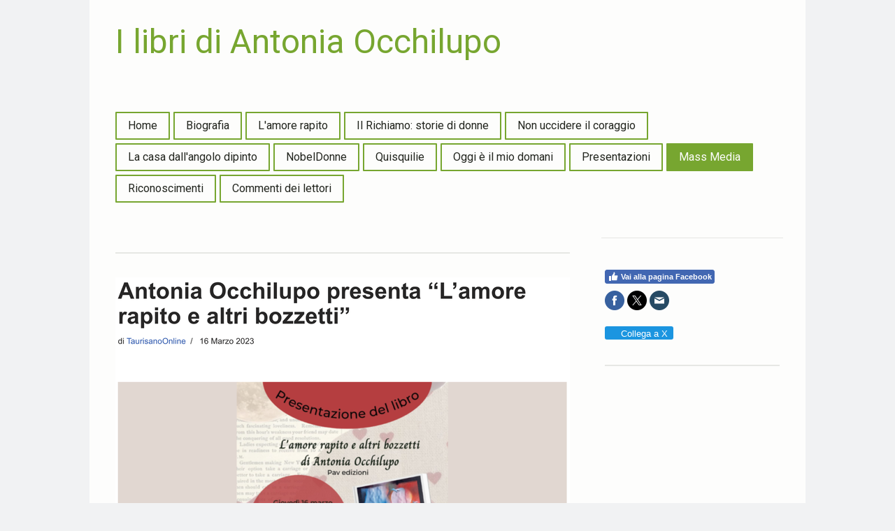

--- FILE ---
content_type: text/html; charset=UTF-8
request_url: https://www.antoniaocchilupo.it/mass-media/
body_size: 13023
content:
<!DOCTYPE html>
<html lang="it-IT"><head>
    <meta charset="utf-8"/>
    <link rel="dns-prefetch preconnect" href="https://u.jimcdn.com/" crossorigin="anonymous"/>
<link rel="dns-prefetch preconnect" href="https://assets.jimstatic.com/" crossorigin="anonymous"/>
<link rel="dns-prefetch preconnect" href="https://image.jimcdn.com" crossorigin="anonymous"/>
<link rel="dns-prefetch preconnect" href="https://fonts.jimstatic.com" crossorigin="anonymous"/>
<meta name="viewport" content="width=device-width, initial-scale=1"/>
<meta http-equiv="X-UA-Compatible" content="IE=edge"/>
<meta name="description" content=""/>
<meta name="robots" content="index, follow, archive"/>
<meta property="st:section" content=""/>
<meta name="generator" content="Jimdo Creator"/>
<meta name="twitter:title" content="Martedì 09 Marzo 2021, il Circolo dell'Amicizia San Pio X Modena sul settimanale &quot;Eccoci&quot;."/>
<meta name="twitter:description" content="di Gaetano Gorgoni"/>
<meta name="twitter:card" content="summary_large_image"/>
<meta property="og:url" content="http://www.antoniaocchilupo.it/mass-media/"/>
<meta property="og:title" content="Martedì 09 Marzo 2021, il Circolo dell'Amicizia San Pio X Modena sul settimanale &quot;Eccoci&quot;."/>
<meta property="og:description" content="di Gaetano Gorgoni"/>
<meta property="og:type" content="website"/>
<meta property="og:locale" content="it_IT"/>
<meta property="og:site_name" content="I libri di Antonia Occhilupo"/>
<meta name="twitter:image" content="https://image.jimcdn.com/app/cms/image/transf/none/path/sedfc6295bcb813d4/image/i714572b13e21ede9/version/1679336880/image.png"/>
<meta property="og:image" content="https://image.jimcdn.com/app/cms/image/transf/none/path/sedfc6295bcb813d4/image/i714572b13e21ede9/version/1679336880/image.png"/>
<meta property="og:image:width" content="1598"/>
<meta property="og:image:height" content="1426"/>
<meta property="og:image:secure_url" content="https://image.jimcdn.com/app/cms/image/transf/none/path/sedfc6295bcb813d4/image/i714572b13e21ede9/version/1679336880/image.png"/><title>Martedì 09 Marzo 2021, il Circolo dell'Amicizia San Pio X Modena sul settimanale "Eccoci". - I libri di Antonia Occhilupo</title>
<link rel="icon" type="image/png" href="[data-uri]"/>
    
<link rel="canonical" href="https://www.antoniaocchilupo.it/mass-media/"/>

        <script src="https://assets.jimstatic.com/ckies.js.7c38a5f4f8d944ade39b.js"></script>

        <script src="https://assets.jimstatic.com/cookieControl.js.b05bf5f4339fa83b8e79.js"></script>
    <script>window.CookieControlSet.setToOff();</script>

    <style>html,body{margin:0}.hidden{display:none}.n{padding:5px}#cc-website-title a {text-decoration: none}.cc-m-image-align-1{text-align:left}.cc-m-image-align-2{text-align:right}.cc-m-image-align-3{text-align:center}</style>

        <link href="https://u.jimcdn.com/cms/o/sedfc6295bcb813d4/layout/dm_4b66f24fdbc7c96e9ea88386fe2bb1d1/css/layout.css?t=1526995561" rel="stylesheet" type="text/css" id="jimdo_layout_css"/>
<script>     /* <![CDATA[ */     /*!  loadCss [c]2014 @scottjehl, Filament Group, Inc.  Licensed MIT */     window.loadCSS = window.loadCss = function(e,n,t){var r,l=window.document,a=l.createElement("link");if(n)r=n;else{var i=(l.body||l.getElementsByTagName("head")[0]).childNodes;r=i[i.length-1]}var o=l.styleSheets;a.rel="stylesheet",a.href=e,a.media="only x",r.parentNode.insertBefore(a,n?r:r.nextSibling);var d=function(e){for(var n=a.href,t=o.length;t--;)if(o[t].href===n)return e.call(a);setTimeout(function(){d(e)})};return a.onloadcssdefined=d,d(function(){a.media=t||"all"}),a};     window.onloadCSS = function(n,o){n.onload=function(){n.onload=null,o&&o.call(n)},"isApplicationInstalled"in navigator&&"onloadcssdefined"in n&&n.onloadcssdefined(o)}     /* ]]> */ </script>     <script>
// <![CDATA[
onloadCSS(loadCss('https://assets.jimstatic.com/web.css.cba479cb7ca5b5a1cac2a1ff8a34b9db.css') , function() {
    this.id = 'jimdo_web_css';
});
// ]]>
</script>
<link href="https://assets.jimstatic.com/web.css.cba479cb7ca5b5a1cac2a1ff8a34b9db.css" rel="preload" as="style"/>
<noscript>
<link href="https://assets.jimstatic.com/web.css.cba479cb7ca5b5a1cac2a1ff8a34b9db.css" rel="stylesheet"/>
</noscript>
    <script>
    //<![CDATA[
        var jimdoData = {"isTestserver":false,"isLcJimdoCom":false,"isJimdoHelpCenter":false,"isProtectedPage":false,"cstok":"","cacheJsKey":"7093479d026ccfbb48d2a101aeac5fbd70d2cc12","cacheCssKey":"7093479d026ccfbb48d2a101aeac5fbd70d2cc12","cdnUrl":"https:\/\/assets.jimstatic.com\/","minUrl":"https:\/\/assets.jimstatic.com\/app\/cdn\/min\/file\/","authUrl":"https:\/\/a.jimdo.com\/","webPath":"https:\/\/www.antoniaocchilupo.it\/","appUrl":"https:\/\/a.jimdo.com\/","cmsLanguage":"it_IT","isFreePackage":false,"mobile":false,"isDevkitTemplateUsed":true,"isTemplateResponsive":true,"websiteId":"sedfc6295bcb813d4","pageId":2593259123,"packageId":2,"shop":{"deliveryTimeTexts":{"1":"consegna in 1-3 giorni ","2":"consegna in 3-5 giorni ","3":"consegna in 5-8 "},"checkoutButtonText":"alla cassa","isReady":false,"currencyFormat":{"pattern":"#,##0.00 \u00a4","convertedPattern":"#,##0.00 $","symbols":{"GROUPING_SEPARATOR":".","DECIMAL_SEPARATOR":",","CURRENCY_SYMBOL":"\u20ac"}},"currencyLocale":"de_DE"},"tr":{"gmap":{"searchNotFound":"L'indirizzo inserito non \u00e8 stato trovato.","routeNotFound":"Non \u00e8 stato possibile calcolare l'itinerario. Forse l'indirizzo di inizio \u00e8 impreciso o troppo lontano dalla meta."},"shop":{"checkoutSubmit":{"next":"Prosegui","wait":"Attendere"},"paypalError":"\u00c8 subentrato un errore. Per favore, riprova!","cartBar":"Carrello ","maintenance":"Questo servizio non \u00e8 al momento raggiungibile. Riprova pi\u00f9 tardi.","addToCartOverlay":{"productInsertedText":"L'articolo \u00e8 stato aggiunto al carrello.","continueShoppingText":"Continua gli acquisti","reloadPageText":"ricarica"},"notReadyText":"Lo shop non \u00e8 ancora completo.","numLeftText":"Non ci sono pi\u00f9 di {:num} esemplari di questo articolo a disposizione.","oneLeftText":"Solo un esemplare di questo prodotto \u00e8 ancora disponibile."},"common":{"timeout":"\u00c8 subentrato un errore. L'azione \u00e8 stata interrotta. Per favore riprova pi\u00f9 tardi."},"form":{"badRequest":"\u00c8 subentrato un errore. La voce non \u00e8 stata inserita. Riprova!"}},"jQuery":"jimdoGen002","isJimdoMobileApp":false,"bgConfig":null,"bgFullscreen":null,"responsiveBreakpointLandscape":767,"responsiveBreakpointPortrait":480,"copyableHeadlineLinks":false,"tocGeneration":false,"googlemapsConsoleKey":false,"loggingForAnalytics":false,"loggingForPredefinedPages":false,"isFacebookPixelIdEnabled":false,"userAccountId":"3baf7d6a-7ad2-4959-bfb9-0d5e0392b4ae"};
    // ]]>
</script>

     <script> (function(window) { 'use strict'; var regBuff = window.__regModuleBuffer = []; var regModuleBuffer = function() { var args = [].slice.call(arguments); regBuff.push(args); }; if (!window.regModule) { window.regModule = regModuleBuffer; } })(window); </script>
    <script src="https://assets.jimstatic.com/web.js.24f3cfbc36a645673411.js" async="true"></script>
    <script src="https://assets.jimstatic.com/at.js.62588d64be2115a866ce.js"></script>
    
</head>

<body class="body cc-page j-m-gallery-styles j-m-video-styles j-m-hr-styles j-m-header-styles j-m-text-styles j-m-emotionheader-styles j-m-htmlCode-styles j-m-rss-styles j-m-form-styles-disabled j-m-table-styles j-m-textWithImage-styles j-m-downloadDocument-styles j-m-imageSubtitle-styles j-m-flickr-styles j-m-googlemaps-styles j-m-blogSelection-styles-disabled j-m-comment-styles j-m-jimdo-styles j-m-profile-styles j-m-guestbook-styles j-m-promotion-styles j-m-twitter-styles j-m-hgrid-styles j-m-shoppingcart-styles j-m-catalog-styles j-m-product-styles-disabled j-m-facebook-styles j-m-sharebuttons-styles j-m-formnew-styles-disabled j-m-callToAction-styles j-m-turbo-styles j-m-spacing-styles j-m-googleplus-styles j-m-dummy-styles j-m-search-styles j-m-booking-styles j-m-socialprofiles-styles j-footer-styles cc-pagemode-default cc-content-parent" id="page-2593259123">

<div id="cc-inner" class="cc-content-parent">

    <!-- _mobile-navigation.sass -->
    <input type="checkbox" id="jtpl-mobile-navigation__checkbox" class="jtpl-mobile-navigation__checkbox"/><!-- END _mobile-navigation.sass --><!-- _main.sass --><div class="jtpl-main cc-content-parent">

      <!-- background-area -->
        <div class="jtpl-background-area" background-area=""></div>
      <!-- END background-area -->

      <div class="jtpl-main__inner content-options-box alignment-options navigation-content-colors cc-content-parent">

        <!-- _header.sass -->
        <header class="jtpl-header"><div class="jtpl-logo">
            
          </div>
          <div class="jtpl-title">
            <div id="cc-website-title" class="cc-single-module-element"><div id="cc-m-10314598823" class="j-module n j-header"><a href="https://www.antoniaocchilupo.it/"><span class="cc-within-single-module-element j-website-title-content" id="cc-m-header-10314598823">I libri di Antonia Occhilupo</span></a></div></div>
          </div>
        </header><!-- END _header.sass --><!-- _navigation.sass --><nav class="jtpl-navigation navigation-colors navigation-alignment border-options"><div data-container="navigation"><div class="j-nav-variant-nested"><ul class="cc-nav-level-0 j-nav-level-0"><li id="cc-nav-view-2085421423" class="jmd-nav__list-item-0"><a href="/" data-link-title="Home">Home</a></li><li id="cc-nav-view-2085421523" class="jmd-nav__list-item-0"><a href="/biografia/" data-link-title="Biografia">Biografia</a></li><li id="cc-nav-view-2591344823" class="jmd-nav__list-item-0"><a href="/l-amore-rapito/" data-link-title="L'amore rapito">L'amore rapito</a></li><li id="cc-nav-view-2562336023" class="jmd-nav__list-item-0"><a href="/il-richiamo-storie-di-donne/" data-link-title="Il Richiamo: storie di donne">Il Richiamo: storie di donne</a></li><li id="cc-nav-view-2533602123" class="jmd-nav__list-item-0"><a href="/non-uccidere-il-coraggio/" data-link-title="Non uccidere il coraggio">Non uccidere il coraggio</a></li><li id="cc-nav-view-2120648023" class="jmd-nav__list-item-0"><a href="/la-casa-dall-angolo-dipinto/" data-link-title="La casa dall'angolo dipinto">La casa dall'angolo dipinto</a></li><li id="cc-nav-view-2086488723" class="jmd-nav__list-item-0"><a href="/nobeldonne/" data-link-title="NobelDonne">NobelDonne</a></li><li id="cc-nav-view-2086036423" class="jmd-nav__list-item-0"><a href="/quisquilie/" data-link-title="Quisquilie">Quisquilie</a></li><li id="cc-nav-view-2085499523" class="jmd-nav__list-item-0"><a href="/oggi-è-il-mio-domani/" data-link-title="Oggi è il mio domani">Oggi è il mio domani</a></li><li id="cc-nav-view-2289259723" class="jmd-nav__list-item-0"><a href="/presentazioni/" data-link-title="Presentazioni">Presentazioni</a></li><li id="cc-nav-view-2593259123" class="jmd-nav__list-item-0 cc-nav-current j-nav-current jmd-nav__item--current"><a href="/mass-media/" data-link-title="Mass Media" class="cc-nav-current j-nav-current jmd-nav__link--current">Mass Media</a></li><li id="cc-nav-view-2545546723" class="jmd-nav__list-item-0"><a href="/riconoscimenti/" data-link-title="Riconoscimenti">Riconoscimenti</a></li><li id="cc-nav-view-2423282123" class="jmd-nav__list-item-0"><a href="/commenti-dei-lettori/" data-link-title="Commenti dei lettori">Commenti dei lettori</a></li></ul></div></div>
        </nav><!-- END _navigation.sass --><!-- _mobile-navigation.sass PART 1/2 --><label for="jtpl-mobile-navigation__checkbox" class="jtpl-mobile-navigation__label">
          <span class="jtpl-mobile-navigation__borders content-options__contrast-black-white"></span>
        </label>
        <!-- END _mobile-navigation.sass PART 1/2 -->

        <!-- _section.sass -->
        <section class="jtpl-section content-options-inner cc-content-parent"><div class="jtpl-section__main cc-content-parent">
            <div id="content_area" data-container="content"><div id="content_start"></div>
        
        <div id="cc-matrix-4171844323"><div id="cc-m-14848622823" class="j-module n j-hr ">    <hr/>
</div><div id="cc-m-14848650023" class="j-module n j-imageSubtitle "><figure class="cc-imagewrapper cc-m-image-align-1 cc-m-width-maxed">
<a href="https://www.canalesalento.it/taurisanonline/2023/03/16/antonia-occhilupo-presenta-lamore-rapito-e-altri-bozzetti/" target="_blank"><img srcset="https://image.jimcdn.com/app/cms/image/transf/dimension=320x10000:format=png/path/sedfc6295bcb813d4/image/i714572b13e21ede9/version/1679336880/image.png 320w, https://image.jimcdn.com/app/cms/image/transf/dimension=640x10000:format=png/path/sedfc6295bcb813d4/image/i714572b13e21ede9/version/1679336880/image.png 640w, https://image.jimcdn.com/app/cms/image/transf/dimension=650x10000:format=png/path/sedfc6295bcb813d4/image/i714572b13e21ede9/version/1679336880/image.png 650w, https://image.jimcdn.com/app/cms/image/transf/dimension=960x10000:format=png/path/sedfc6295bcb813d4/image/i714572b13e21ede9/version/1679336880/image.png 960w, https://image.jimcdn.com/app/cms/image/transf/dimension=1280x10000:format=png/path/sedfc6295bcb813d4/image/i714572b13e21ede9/version/1679336880/image.png 1280w, https://image.jimcdn.com/app/cms/image/transf/dimension=1300x10000:format=png/path/sedfc6295bcb813d4/image/i714572b13e21ede9/version/1679336880/image.png 1300w" sizes="(min-width: 650px) 650px, 100vw" id="cc-m-imagesubtitle-image-14848650023" src="https://image.jimcdn.com/app/cms/image/transf/dimension=650x10000:format=png/path/sedfc6295bcb813d4/image/i714572b13e21ede9/version/1679336880/image.png" alt="" class="" data-src-width="1598" data-src-height="1426" data-src="https://image.jimcdn.com/app/cms/image/transf/dimension=650x10000:format=png/path/sedfc6295bcb813d4/image/i714572b13e21ede9/version/1679336880/image.png" data-image-id="9697978623"/></a>    

</figure>

<div class="cc-clear"></div>
<script id="cc-m-reg-14848650023">// <![CDATA[

    window.regModule("module_imageSubtitle", {"data":{"imageExists":true,"hyperlink":"https:\/\/www.canalesalento.it\/taurisanonline\/2023\/03\/16\/antonia-occhilupo-presenta-lamore-rapito-e-altri-bozzetti\/","hyperlink_target":"_blank","hyperlinkAsString":"https:\/\/www.canalesalento.it\/taurisanonline\/2023\/03\/16\/antonia-occhilupo-presenta-lamore-rapito-e-altri-bozzetti\/","pinterest":"0","id":14848650023,"widthEqualsContent":"1","resizeWidth":"650","resizeHeight":581},"id":14848650023});
// ]]>
</script></div><div id="cc-m-14848650123" class="j-module n j-hr ">    <hr/>
</div><div id="cc-m-14848620123" class="j-module n j-imageSubtitle "><figure class="cc-imagewrapper cc-m-image-align-1 cc-m-width-maxed">
<a href="https://www.corrieresalentino.it/2023/03/oggi-la-presentazione-del-libro-della-dr-ssa-antonia-occhilupo-dal-titolo-lamore-rapito-e-altri-bozzetti-2/" target="_blank"><img srcset="https://image.jimcdn.com/app/cms/image/transf/dimension=320x10000:format=jpg/path/sedfc6295bcb813d4/image/if44f5b54a1d6a00b/version/1679335339/image.jpg 320w, https://image.jimcdn.com/app/cms/image/transf/dimension=640x10000:format=jpg/path/sedfc6295bcb813d4/image/if44f5b54a1d6a00b/version/1679335339/image.jpg 640w, https://image.jimcdn.com/app/cms/image/transf/dimension=650x10000:format=jpg/path/sedfc6295bcb813d4/image/if44f5b54a1d6a00b/version/1679335339/image.jpg 650w, https://image.jimcdn.com/app/cms/image/transf/dimension=960x10000:format=jpg/path/sedfc6295bcb813d4/image/if44f5b54a1d6a00b/version/1679335339/image.jpg 960w, https://image.jimcdn.com/app/cms/image/transf/dimension=1280x10000:format=jpg/path/sedfc6295bcb813d4/image/if44f5b54a1d6a00b/version/1679335339/image.jpg 1280w, https://image.jimcdn.com/app/cms/image/transf/dimension=1300x10000:format=jpg/path/sedfc6295bcb813d4/image/if44f5b54a1d6a00b/version/1679335339/image.jpg 1300w" sizes="(min-width: 650px) 650px, 100vw" id="cc-m-imagesubtitle-image-14848620123" src="https://image.jimcdn.com/app/cms/image/transf/dimension=650x10000:format=jpg/path/sedfc6295bcb813d4/image/if44f5b54a1d6a00b/version/1679335339/image.jpg" alt="" class="" data-src-width="1420" data-src-height="810" data-src="https://image.jimcdn.com/app/cms/image/transf/dimension=650x10000:format=jpg/path/sedfc6295bcb813d4/image/if44f5b54a1d6a00b/version/1679335339/image.jpg" data-image-id="9697962623"/></a>    

</figure>

<div class="cc-clear"></div>
<script id="cc-m-reg-14848620123">// <![CDATA[

    window.regModule("module_imageSubtitle", {"data":{"imageExists":true,"hyperlink":"https:\/\/www.corrieresalentino.it\/2023\/03\/oggi-la-presentazione-del-libro-della-dr-ssa-antonia-occhilupo-dal-titolo-lamore-rapito-e-altri-bozzetti-2\/","hyperlink_target":"_blank","hyperlinkAsString":"https:\/\/www.corrieresalentino.it\/2023\/03\/oggi-la-presentazione-del-libro-della-dr-ssa-antonia-occhilupo-dal-titolo-lamore-rapito-e-altri-bozzetti-2\/","pinterest":"0","id":14848620123,"widthEqualsContent":"1","resizeWidth":"650","resizeHeight":371},"id":14848620123});
// ]]>
</script></div><div id="cc-m-14848650923" class="j-module n j-text "><p>
    <strong>di Gaetano Gorgoni</strong>
</p></div><div id="cc-m-14848650723" class="j-module n j-hr ">    <hr/>
</div><div id="cc-m-14848653023" class="j-module n j-imageSubtitle "><figure class="cc-imagewrapper cc-m-image-align-1 cc-m-width-maxed">
<a href="https://www.giornaledipuglia.com/2023/02/le-favole-di-antonia-raccontate-nel-iii.html" target="_blank"><img srcset="https://image.jimcdn.com/app/cms/image/transf/dimension=320x10000:format=png/path/sedfc6295bcb813d4/image/i3aade5d969c93c1e/version/1679337554/image.png 320w, https://image.jimcdn.com/app/cms/image/transf/dimension=640x10000:format=png/path/sedfc6295bcb813d4/image/i3aade5d969c93c1e/version/1679337554/image.png 640w, https://image.jimcdn.com/app/cms/image/transf/dimension=650x10000:format=png/path/sedfc6295bcb813d4/image/i3aade5d969c93c1e/version/1679337554/image.png 650w, https://image.jimcdn.com/app/cms/image/transf/dimension=960x10000:format=png/path/sedfc6295bcb813d4/image/i3aade5d969c93c1e/version/1679337554/image.png 960w, https://image.jimcdn.com/app/cms/image/transf/dimension=1280x10000:format=png/path/sedfc6295bcb813d4/image/i3aade5d969c93c1e/version/1679337554/image.png 1280w, https://image.jimcdn.com/app/cms/image/transf/dimension=1300x10000:format=png/path/sedfc6295bcb813d4/image/i3aade5d969c93c1e/version/1679337554/image.png 1300w" sizes="(min-width: 650px) 650px, 100vw" id="cc-m-imagesubtitle-image-14848653023" src="https://image.jimcdn.com/app/cms/image/transf/dimension=650x10000:format=png/path/sedfc6295bcb813d4/image/i3aade5d969c93c1e/version/1679337554/image.png" alt="" class="" data-src-width="1344" data-src-height="282" data-src="https://image.jimcdn.com/app/cms/image/transf/dimension=650x10000:format=png/path/sedfc6295bcb813d4/image/i3aade5d969c93c1e/version/1679337554/image.png" data-image-id="9697980723"/></a>    

</figure>

<div class="cc-clear"></div>
<script id="cc-m-reg-14848653023">// <![CDATA[

    window.regModule("module_imageSubtitle", {"data":{"imageExists":true,"hyperlink":"https:\/\/www.giornaledipuglia.com\/2023\/02\/le-favole-di-antonia-raccontate-nel-iii.html","hyperlink_target":"_blank","hyperlinkAsString":"https:\/\/www.giornaledipuglia.com\/2023\/02\/le-favole-di-antonia-raccontate-nel-iii.html","pinterest":"0","id":14848653023,"widthEqualsContent":"1","resizeWidth":"650","resizeHeight":137},"id":14848653023});
// ]]>
</script></div><div id="cc-m-14848650823" class="j-module n j-text "><p>
    <strong>di Francesco Greco</strong>
</p></div><div id="cc-m-14848620023" class="j-module n j-hr ">    <hr/>
</div><div id="cc-m-14848624823" class="j-module n j-video "><div class="cc-m-video-gutter cc-m-video-align-center cc-m-video-ratio-1" style="width: 425px;">
    <div class="cc-m-video-wrapper">
<iframe id="cc-m-video-youtu-container-14848624823" class="cc-m-video-youtu-container cc-m-video-container" frameborder="0" allowfullscreen="true" style="border: 0;" src="https://www.youtube-nocookie.com/embed/br1FFQ3gKiw?wmode=transparent&amp;vq=hd1080">
</iframe>
        <div class="cc-m-video-overlay"></div>
    </div>

</div>

<div class="cc-clear"></div>

<script id="cc-m-reg-14848624823">// <![CDATA[

    window.regModule("module_video", {"variant":"default","id":14848624823,"maxwidth":1920,"maxheight":1200,"minwidth":100,"minheight":100,"useContentSize":0,"isVideoValid":true,"align":"center","height":"318","width":"425","ratioIndex":1});
// ]]>
</script></div><div id="cc-m-14848628423" class="j-module n j-hr ">    <hr/>
</div><div id="cc-m-14544127923" class="j-module n j-header "><h2 class="" id="cc-m-header-14544127923">Martedì 09 Marzo 2021, il Circolo dell'Amicizia San Pio X Modena sul settimanale "Eccoci".</h2></div><div id="cc-m-14544130323" class="j-module n j-text "><p style="color: #222222; font-family: Arial, Helvetica, sans-serif; font-size: small; background-color: #ffffff; text-align: justify;">
    <strong><span style="font-size: 14pt; font-family: Arial, sans-serif; color: black;">"Non Uccidere il coraggio" di Antonia Occhilupo: un viaggio nella memoria del Salento dagli anni 50 fino ad
    oggi;  un inno alla vita e alla forza femminile.</span></strong>
</p>

<p style="color: #222222; font-family: Arial, Helvetica, sans-serif; font-size: small; background-color: #ffffff; text-align: justify;">
     
</p>

<p style="color: #222222; font-family: Arial, Helvetica, sans-serif; font-size: small; background-color: #ffffff; text-align: justify;">
    <span style="font-size: 14pt; font-family: Arial, sans-serif;">"Non Uccidere il coraggio" è prima di tutto un viaggio nella memoria del Salento dagli anni 50 fino ad oggi;  è un
    caleidoscopio di ricordi e aneddoti essenziali nel dipanarsi dell’intreccio narrativo, costruito su flashback che rievocano l’autenticità della vita contadina di un tempo e i momenti storici che
    hanno cambiato il modus vivendi del profondo Sud. Ma il libro è anche un inno alla vita e alla forza femminile.</span>
</p>

<p style="color: #222222; font-family: Arial, Helvetica, sans-serif; font-size: small; background-color: #ffffff; text-align: justify;">
    <span style="font-size: 14pt; font-family: Arial, sans-serif;">Protagonista principale del romanzo Non uccidere il coraggio è proprio il “coraggio” di Nella, il coraggio di una bambina la cui
    mamma era cresciuta in una dimora signorile, facendo la serva, il coraggio di affrontare e superare tante delusioni nei confronti dell’altro sesso in adolescenza, prendendo coscienza del suo
    essere donna in un mondo dominato dagli uomini, il coraggio di sposare un uomo molto più grande di lei e di accogliere un extracomunitario, già maggiorenne, offrendogli un futuro in Italia, il
    coraggio di tenere un segreto per evitare un dolore lacerante ad una persona amata, il coraggio di prendere di petto e vincere la malattia per ben due volte nella sua vita così travagliata, il
    coraggio di tante altre donne derise, sfruttate, stuprate, abbandonate alla nascita in un orfanotrofio. Il motto è “Non uccidere il coraggio” insieme a “Scegli la vita sempre, sempre”.</span>
</p></div><div id="cc-m-14848560823" class="j-module n j-hr ">    <hr/>
</div><div id="cc-m-14530719623" class="j-module n j-video "><div class="cc-m-video-gutter cc-m-video-align-center cc-m-video-ratio-2" style="width: 650px;">
    <div class="cc-m-video-wrapper">
<iframe id="cc-m-video-youtu-container-14530719623" class="cc-m-video-youtu-container cc-m-video-container" frameborder="0" allowfullscreen="true" style="border: 0;" src="https://www.youtube-nocookie.com/embed/Kn9fE9b80Qg?wmode=transparent&amp;vq=hd1080">
</iframe>
        <div class="cc-m-video-overlay"></div>
    </div>

</div>

<div class="cc-clear"></div>

<script id="cc-m-reg-14530719623">// <![CDATA[

    window.regModule("module_video", {"variant":"default","id":14530719623,"maxwidth":1920,"maxheight":1200,"minwidth":100,"minheight":100,"useContentSize":0,"isVideoValid":true,"align":"center","height":"365","width":"650","ratioIndex":2});
// ]]>
</script></div><div id="cc-m-14848561023" class="j-module n j-hr ">    <hr/>
</div><div id="cc-m-14530712523" class="j-module n j-header "><h2 class="" id="cc-m-header-14530712523">Martedì 16 febbraio 2021, il Circolo dell'Amicizia San Pio X Modena sul settimanale "Eccoci".</h2></div><div id="cc-m-14530711223" class="j-module n j-text "><div dir="auto" style="text-align: justify;">
    "Dobbiamo essere capaci di ritagliarci lo spazio sano della vita, della speranza e del sorriso. Il tempo patologico non deve mai soverchiare il tempo sano... E la speranza, il sorriso, il sogno
    non si arrenderanno mai anche ridotti a lumicino."
</div>

<div dir="auto" style="text-align: justify;">
</div>

<div dir="auto" style="text-align: justify;">
    Martedì 16 febbraio 2021, il Circolo dell'Amicizia San Pio X Modena ha pubblicato su "Eccoci", il settimanale del Circolo, un Numero Speciale interamente dedicato all’11 febbraio 2021 Giornata
    Mondiale del Malato ed ha inserito un mio stralcio de Oggi è il mio domani - dal coma alla miastenia al timoma, grazie della sensibilità di Sergio Pozzi.
</div>

<div dir="auto" style="text-align: justify;">
</div>

<div dir="auto" style="text-align: justify;">
    “Oggi è il mio domani, triplo salto mortale dal coma alla miastenia al timoma” è il titolo della mia vita, condensata nel mio libro autobiografico.
</div>

<div dir="auto" style="text-align: justify;">
    Il mutamento dal benessere alla malattia non è avvenuto pian piano, in punta di piedi. Sono passata dalla normalità alla patologia in un battibaleno, dalla luce della vita al buio del coma, dalla
    pacatezza della salute alla deflagrazione del tumore, attraversando il limbo della miastenia.
</div></div><div id="cc-m-14848561123" class="j-module n j-hr ">    <hr/>
</div><div id="cc-m-14528521723" class="j-module n j-video "><div class="cc-m-video-gutter cc-m-video-align-center cc-m-video-ratio-1" style="width: 425px;">
    <div class="cc-m-video-wrapper">
<iframe id="cc-m-video-youtu-container-14528521723" class="cc-m-video-youtu-container cc-m-video-container" frameborder="0" allowfullscreen="true" style="border: 0;" src="https://www.youtube-nocookie.com/embed/8miBr24aBA0?wmode=transparent&amp;vq=hd1080">
</iframe>
        <div class="cc-m-video-overlay"></div>
    </div>

</div>

<div class="cc-clear"></div>

<script id="cc-m-reg-14528521723">// <![CDATA[

    window.regModule("module_video", {"variant":"default","id":14528521723,"maxwidth":1920,"maxheight":1200,"minwidth":100,"minheight":100,"useContentSize":0,"isVideoValid":true,"align":"center","height":"318","width":"425","ratioIndex":1});
// ]]>
</script></div><div id="cc-m-14848561223" class="j-module n j-hr ">    <hr/>
</div><div id="cc-m-14522926923" class="j-module n j-imageSubtitle "><figure class="cc-imagewrapper cc-m-image-align-3 cc-m-width-maxed">
<a href="javascript:;" rel="lightbox" data-href="https://image.jimcdn.com/app/cms/image/transf/dimension=origxorig:format=jpg/path/sedfc6295bcb813d4/image/i79e516cf68e5f248/version/1613430873/image.jpg"><img srcset="https://image.jimcdn.com/app/cms/image/transf/dimension=320x10000:format=jpg/path/sedfc6295bcb813d4/image/i79e516cf68e5f248/version/1613430873/image.jpg 320w, https://image.jimcdn.com/app/cms/image/transf/dimension=640x10000:format=jpg/path/sedfc6295bcb813d4/image/i79e516cf68e5f248/version/1613430873/image.jpg 640w, https://image.jimcdn.com/app/cms/image/transf/dimension=650x10000:format=jpg/path/sedfc6295bcb813d4/image/i79e516cf68e5f248/version/1613430873/image.jpg 650w, https://image.jimcdn.com/app/cms/image/transf/none/path/sedfc6295bcb813d4/image/i79e516cf68e5f248/version/1613430873/image.jpg 718w" sizes="(min-width: 650px) 650px, 100vw" id="cc-m-imagesubtitle-image-14522926923" src="https://image.jimcdn.com/app/cms/image/transf/dimension=650x10000:format=jpg/path/sedfc6295bcb813d4/image/i79e516cf68e5f248/version/1613430873/image.jpg" alt="" class="" data-src-width="718" data-src-height="491" data-src="https://image.jimcdn.com/app/cms/image/transf/dimension=650x10000:format=jpg/path/sedfc6295bcb813d4/image/i79e516cf68e5f248/version/1613430873/image.jpg" data-image-id="9470641723"/></a>    

</figure>

<div class="cc-clear"></div>
<script id="cc-m-reg-14522926923">// <![CDATA[

    window.regModule("module_imageSubtitle", {"data":{"imageExists":true,"hyperlink":"","hyperlink_target":"","hyperlinkAsString":"","pinterest":"0","id":14522926923,"widthEqualsContent":"1","resizeWidth":"650","resizeHeight":445},"variant":"default","selector":"#cc-m-14522926923","id":14522926923});
// ]]>
</script></div><div id="cc-m-14848562023" class="j-module n j-hr ">    <hr/>
</div><div id="cc-m-14447847223" class="j-module n j-header "><h2 class="" id="cc-m-header-14447847223">Donne in cerca della loro Itaca - di Francesco Greco, 12 agosto 2020</h2></div><div id="cc-m-14447848023" class="j-module n j-text "><p>
    <strong><a href="https://www.giornaledipuglia.com/2020/08/donne-in-cerca-della-loro-itaca.html" target="_blank" title="https://www.giornaledipuglia.com/2020/08/donne-in-cerca-della-loro-itaca.html">Giornale di Puglia</a></strong>
</p></div><div id="cc-m-14447848723" class="j-module n j-text "><p style="text-align: justify;">
    Il caso ha voluto che ricevessi “Il Richiamo” (Lupi editore, Cosenza 2020, pp. 256, euro 15,00) quarto romanzo di Antonia Occhilupo, subito dopo la fine del lockdown. Avevo alcuni viaggi in
    sospeso, e così l’ho letto fra un treno e l’altro.<br/>
    Pensandoci su, la password per entrare nel romanzo è proprio il viaggio. Cos’è infatti la parabola di Giuseppina e Jolanda, sorella di latte, le protagoniste e del gineceo che si muove intorno a
    loro, se non una continua “anabasi”, un susseguirsi di “nostoi” fra passato e presente, un’osmosi continua, incursioni nella memoria sullo sfondo della guerra e delle guerre (con tutti gli
    orrori, i lager) e delle lacerazioni che provoca, lutti difficili da elaborare, ferite che mai si rinchiudono?<br/>
    Un’ansia di radici, di appartenenza, di condivisione, di un senso da dare alla propria vita. E’ come se la scrittrice pugliese intingesse nel tè le madeleine di Proust, o, sulle rive del
    Mediterraneo (“La mia ninna nanna è stata la sinfonia in crescendo delle onde”), bagnasse nell’acqua di mare a mò dei marinai fenici le frise per ricordare snodi esistenziali, lo spirar del
    vento, i moti dell’anima (“Mi ero seduta sulla poltrona della nonna, quasi a sorbire i suoi silenzi e le sue lacrime cristallizzate, mai più versate”).<br/>
    Giuseppina è personaggio drammatico, da tragedia greca, una Penelope tre millenni dopo (“prendevo il sole sulla terrazza, sognando di viaggiare per terre e mari lontani”), tesse paziente la tela,
    ma a differenza della moglie di Ulisse, si guarda bene dal disfarla. Non può farlo perché è un personaggio ascrivile a un neo-umanesimo gravido di orizzonti che anelano a un uomo nuovo e a una
    civiltà superiore.<br/>
       Le continue citazioni del mondo classico, greco e latino, stanno lì a significarlo. Lei studia al Dams, crede nel potere salvifico del logos, della parola, della conoscenza quale
    presupposto di un mondo nuovo.<br/>
    E anche in questo romanzo, torna una costante del realismo magico e visionario della Occhilupo: la complicità fra donne, la loro forza dirompente, la potenza escatologica della loro energia.
    Sottinteso, un matriarcato di cui non si vuole prendere atto, e di cui l’uomo ha paura: da Lisistrata a Didone, fino alle streghe del Seicento e alle donne del Novecento contadino.<br/>
    In un romanzo sospeso fra sociologia e antropologia, in cui in controluce appare la solida architettura socio-economica del Novecento al Sud, prosegue il lavoro sulla lingua recuperando termini
    arcaici e ricchi di storia, in cui i personaggi sono quasi schiacciati dal fato, gli uomini sono fragili, tormentati, come i personaggi di Dostoevskij.     
</p></div><div id="cc-m-14848562523" class="j-module n j-hr ">    <hr/>
</div><div id="cc-m-14848649223" class="j-module n j-imageSubtitle "><figure class="cc-imagewrapper cc-m-image-align-1 cc-m-width-maxed">
<a href="https://www.facebook.com/watch/live/?ref=watch_permalink&amp;v=211657110196093" target="_blank"><img srcset="https://image.jimcdn.com/app/cms/image/transf/dimension=320x10000:format=png/path/sedfc6295bcb813d4/image/i80c899c0afd4c5c3/version/1679336713/image.png 320w, https://image.jimcdn.com/app/cms/image/transf/dimension=640x10000:format=png/path/sedfc6295bcb813d4/image/i80c899c0afd4c5c3/version/1679336713/image.png 640w, https://image.jimcdn.com/app/cms/image/transf/dimension=650x10000:format=png/path/sedfc6295bcb813d4/image/i80c899c0afd4c5c3/version/1679336713/image.png 650w, https://image.jimcdn.com/app/cms/image/transf/dimension=960x10000:format=png/path/sedfc6295bcb813d4/image/i80c899c0afd4c5c3/version/1679336713/image.png 960w, https://image.jimcdn.com/app/cms/image/transf/dimension=1280x10000:format=png/path/sedfc6295bcb813d4/image/i80c899c0afd4c5c3/version/1679336713/image.png 1280w, https://image.jimcdn.com/app/cms/image/transf/dimension=1300x10000:format=png/path/sedfc6295bcb813d4/image/i80c899c0afd4c5c3/version/1679336713/image.png 1300w" sizes="(min-width: 650px) 650px, 100vw" id="cc-m-imagesubtitle-image-14848649223" src="https://image.jimcdn.com/app/cms/image/transf/dimension=650x10000:format=png/path/sedfc6295bcb813d4/image/i80c899c0afd4c5c3/version/1679336713/image.png" alt="" class="" data-src-width="1876" data-src-height="984" data-src="https://image.jimcdn.com/app/cms/image/transf/dimension=650x10000:format=png/path/sedfc6295bcb813d4/image/i80c899c0afd4c5c3/version/1679336713/image.png" data-image-id="9697978123"/></a>    

</figure>

<div class="cc-clear"></div>
<script id="cc-m-reg-14848649223">// <![CDATA[

    window.regModule("module_imageSubtitle", {"data":{"imageExists":true,"hyperlink":"https:\/\/www.facebook.com\/watch\/live\/?ref=watch_permalink&v=211657110196093","hyperlink_target":"_blank","hyperlinkAsString":"https:\/\/www.facebook.com\/watch\/live\/?ref=watch_permalink&v=211657110196093","pinterest":"0","id":14848649223,"widthEqualsContent":"1","resizeWidth":"650","resizeHeight":341},"id":14848649223});
// ]]>
</script></div><div id="cc-m-14848649523" class="j-module n j-hr ">    <hr/>
</div><div id="cc-m-14431961423" class="j-module n j-header "><h2 class="" id="cc-m-header-14431961423">Storie di donne sotto il caldo sole salentino ne «Il richiamo» - Giuseppe Pascali, 10 luglio 2020</h2></div><div id="cc-m-14431963023" class="j-module n j-text "><p>
    <a href="https://www.salentoinlinea.it/index.php?option=com_content&amp;view=article&amp;id=6678:storie-di-donne-sotto-il-caldo-sole-salentino-ne-il-richiamo-di-antonia-occhilupo&amp;catid=266:ti-presento-un-libro&amp;Itemid=748" target="_blank" title="https://www.salentoinlinea.it/index.php?option=com_content&amp;view=article&amp;id=6678:storie-di-donne-sotto-il-caldo-sole-salentino-ne-il-richiamo-di-antonia-occhilupo&amp;catid=266:ti-presento-un-libro&amp;Itemid=748">
    <strong>Salentoinlinea.it</strong></a>
</p></div><div id="cc-m-14431961323" class="j-module n j-text "><p style="text-align: justify;">
    Storie di vita, di richiami e di ritorni. Antonia Occhilupo torna a parlare di donne, e questa volta lo fa scegliendo il sole caldo di Santa Cesarea e le sue inconfondibili stradine
    dall'inconfondibile afrore sulfureo per ambientare il suo nuovo romanzo «Il richiamo» (Lupieditore). È una storia di partenze e ritorni quella in cui Antonia Occhilupo, medico la cui passione per
    la scrittura ha già regalato al lettore altre deliziose pagine (Oggi è il mio domani, Nobeldonne, Non uccidere il coraggio) oggi torna in libreria. Il romanzo ruota intorno a tre donne il cui
    filo conduttore è il richiamo che punteggia cronologicamente la vita di Giuseppina, la voce narrante, un’attrice di teatro di periferia, una girovaga del mondo per scelta, tra emigrazioni di
    popoli in cammino e memorie etno-storico-geografiche, poesia e letteratura, antropologia e psicologia. In primo piano, si avverte il continuo sforzo immane della realizzazione identitaria della
    protagonista, che scava nelle origini della sua famiglia, tentando di preservare quel microcosmo dall’oblio, in una realtà che cambia repentinamente e inesorabilmente, con il rischio di
    cancellare la sacralità delle radici ataviche della sua terra e del suo tempo. In questo intreccio, si collocano i ricordi di Julia, sua madre, con il richiamo del sangue, di Jolanda, la dolce
    sorella di latte, con il richiamo dell’amore, e di Justine, “ebrea saffica sopravvissuta”, come ama definirsi, con il richiamo della sua identità. La storia si dipana nella splendida Santa
    Cesarea Terme, dove Giuseppina torna a vivere con suo marito, dopo tanto peregrinare per le periferie del mondo, riappropriandosi delle sue forti radici, quasi un rafforzamento ancestrale, senza
    più timore di perderle. Con uno stile asciutto, scorrevole, immediato Antonia Occhilupo conferma la sua capacità di delicata narratrice di storie sussurrate e mai urlate. La sua terra d'origine,
    con le sue essenze, anche in questo nuovo lavoro sono una sorta di quinta scenografica in grado di colorare il narrato senza far perdere l'attenzione sulle vicende.
</p></div></div>
        
        </div>
          </div>
          <aside class="jtpl-section__aside"><!-- _subnavigation.sass --><nav class="jtpl-subnavigation subnavigation-colors"><div data-container="navigation"><div class="j-nav-variant-nested"></div></div>
            </nav><!-- END _subnavigation.sass --><div class="jtpl-sidebar">
              <div data-container="sidebar"><div id="cc-matrix-2842719523"><div id="cc-m-10325156623" class="j-module n j-facebook ">        <div class="j-search-results">
            <button class="fb-placeholder-button j-fb-placeholder-button"><span class="like-icon"></span>Vai alla pagina Facebook</button>
            <div class="fb-page" data-href="https://www.facebook.com/ilibridiantoniaocchilupo" data-hide-cover="false" data-show-facepile="true" data-show-posts="true" data-width="250"></div>
        </div><script>// <![CDATA[

    window.regModule("module_facebook", []);
// ]]>
</script></div><div id="cc-m-10314597623" class="j-module n j-sharebuttons ">
<div class="cc-sharebuttons-element cc-sharebuttons-size-32 cc-sharebuttons-style-colored cc-sharebuttons-design-round cc-sharebuttons-align-left">


    <a class="cc-sharebuttons-facebook" href="http://www.facebook.com/sharer.php?u=https://www.antoniaocchilupo.it/&amp;t=I%20libri%20di%20Antonia%20Occhilupo" title="Facebook" target="_blank"></a><a class="cc-sharebuttons-x" href="https://x.com/share?text=I%20libri%20di%20Antonia%20Occhilupo&amp;url=https%3A%2F%2Fwww.antoniaocchilupo.it%2F" title="X" target="_blank"></a><a class="cc-sharebuttons-mail" href="mailto:?subject=I%20libri%20di%20Antonia%20Occhilupo&amp;body=https://www.antoniaocchilupo.it/" title="Email" target=""></a>

</div>
</div><div id="cc-m-10325215423" class="j-module n j-twitter ">
<div id="cc-m-twitter-10325215423" class="cc-m-twitter">
        <button class="twitter-placeholder j-twitter-placeholder"><span class="icon-web-share-x"></span>Collega a X</button></div>
<script id="cc-m-reg-10325215423">// <![CDATA[

    window.regModule("module_twitter", {"variant":"default","selector":"#cc-m-twitter-10325215423","username":"libriocchilupo","count":"0","followButton":"1","minTweets":1,"maxTweets":100,"withinCms":false,"translation":{"lessThanAMinute":"da meno di un minuto","aboutAMinute":"da circa un minuto","minutes":"da {minuten} minuti","aboutAnHour":"da circa un'ora","hours":"da {stunden} ore","oneDay":"da un giorno","days":"da {tage} giorni"},"id":10325215423});
// ]]>
</script></div><div id="cc-m-10549341923" class="j-module n j-hr ">    <hr/>
</div></div></div>
            </div>
          </aside></section><!-- END _section.sass --><!-- _footer.sass --><footer class="jtpl-footer footer-options"><div class="jtpl-footer__inner">
            <div id="contentfooter" data-container="footer">

    
    <div class="j-meta-links">
        <a href="/about/">Informazioni legali</a> | <a href="//www.antoniaocchilupo.it/j/privacy">Privacy</a> | <a href="/sitemap/">Sitemap</a><br/>Copyright © 2017 | Antonia Occhilupo | Tutti i diritti riservati    </div>

    <div class="j-admin-links">
            
    <span class="loggedout">
        <a rel="nofollow" id="login" href="/login">Accesso</a>
    </span>

<span class="loggedin">
    <a rel="nofollow" id="logout" target="_top" href="https://cms.e.jimdo.com/app/cms/logout.php">
        Uscita    </a>
    |
    <a rel="nofollow" id="edit" target="_top" href="https://a.jimdo.com/app/auth/signin/jumpcms/?page=2593259123">modifica </a>
</span>
        </div>

    
</div>

          </div>
        </footer><!-- END _footer.sass --><!-- _cart.sass --><div class="jtpl-cart">
          <div class="jtpl-cart__inner alignment-options">
            
          </div>
        </div>
        <!-- END _cart.sass -->

      </div>

      <!-- _mobile-navigation.sass PART 2/2 -->
      <nav class="jtpl-mobile-navigation navigation-colors"><div data-container="navigation"><div class="j-nav-variant-nested"><ul class="cc-nav-level-0 j-nav-level-0"><li id="cc-nav-view-2085421423" class="jmd-nav__list-item-0"><a href="/" data-link-title="Home">Home</a></li><li id="cc-nav-view-2085421523" class="jmd-nav__list-item-0"><a href="/biografia/" data-link-title="Biografia">Biografia</a></li><li id="cc-nav-view-2591344823" class="jmd-nav__list-item-0"><a href="/l-amore-rapito/" data-link-title="L'amore rapito">L'amore rapito</a></li><li id="cc-nav-view-2562336023" class="jmd-nav__list-item-0"><a href="/il-richiamo-storie-di-donne/" data-link-title="Il Richiamo: storie di donne">Il Richiamo: storie di donne</a></li><li id="cc-nav-view-2533602123" class="jmd-nav__list-item-0"><a href="/non-uccidere-il-coraggio/" data-link-title="Non uccidere il coraggio">Non uccidere il coraggio</a></li><li id="cc-nav-view-2120648023" class="jmd-nav__list-item-0"><a href="/la-casa-dall-angolo-dipinto/" data-link-title="La casa dall'angolo dipinto">La casa dall'angolo dipinto</a></li><li id="cc-nav-view-2086488723" class="jmd-nav__list-item-0"><a href="/nobeldonne/" data-link-title="NobelDonne">NobelDonne</a></li><li id="cc-nav-view-2086036423" class="jmd-nav__list-item-0"><a href="/quisquilie/" data-link-title="Quisquilie">Quisquilie</a></li><li id="cc-nav-view-2085499523" class="jmd-nav__list-item-0"><a href="/oggi-è-il-mio-domani/" data-link-title="Oggi è il mio domani">Oggi è il mio domani</a></li><li id="cc-nav-view-2289259723" class="jmd-nav__list-item-0"><a href="/presentazioni/" data-link-title="Presentazioni">Presentazioni</a></li><li id="cc-nav-view-2593259123" class="jmd-nav__list-item-0 cc-nav-current j-nav-current jmd-nav__item--current"><a href="/mass-media/" data-link-title="Mass Media" class="cc-nav-current j-nav-current jmd-nav__link--current">Mass Media</a></li><li id="cc-nav-view-2545546723" class="jmd-nav__list-item-0"><a href="/riconoscimenti/" data-link-title="Riconoscimenti">Riconoscimenti</a></li><li id="cc-nav-view-2423282123" class="jmd-nav__list-item-0"><a href="/commenti-dei-lettori/" data-link-title="Commenti dei lettori">Commenti dei lettori</a></li></ul></div></div>
      </nav><!-- END _mobile-navigation.sass PART 2/2 -->
</div>
    <!-- END _main.sass -->

  </div>    <script type="text/javascript">
//<![CDATA[
addAutomatedTracking('creator.website', track_anon);
//]]>
</script>
    
<div id="loginbox" class="hidden">

    <div id="loginbox-header">

    <a class="cc-close" title="Chiudi questo elemento" href="#">chiudi</a>

    <div class="c"></div>

</div>

<div id="loginbox-content">

        <div id="resendpw"></div>

        <div id="loginboxOuter"></div>
    </div>
</div>
<div id="loginbox-darklayer" class="hidden"></div>
<script>// <![CDATA[

    window.regModule("web_login", {"url":"https:\/\/www.antoniaocchilupo.it\/","pageId":2593259123});
// ]]>
</script>




</body>
</html>


--- FILE ---
content_type: text/html; charset=utf-8
request_url: https://www.youtube-nocookie.com/embed/br1FFQ3gKiw?wmode=transparent&vq=hd1080
body_size: 46913
content:
<!DOCTYPE html><html lang="en" dir="ltr" data-cast-api-enabled="true"><head><meta name="viewport" content="width=device-width, initial-scale=1"><script nonce="0tdRndQzIFv44OtU9zgd6Q">if ('undefined' == typeof Symbol || 'undefined' == typeof Symbol.iterator) {delete Array.prototype.entries;}</script><style name="www-roboto" nonce="JKa2zzXW-LExoa6povyWqA">@font-face{font-family:'Roboto';font-style:normal;font-weight:400;font-stretch:100%;src:url(//fonts.gstatic.com/s/roboto/v48/KFO7CnqEu92Fr1ME7kSn66aGLdTylUAMa3GUBHMdazTgWw.woff2)format('woff2');unicode-range:U+0460-052F,U+1C80-1C8A,U+20B4,U+2DE0-2DFF,U+A640-A69F,U+FE2E-FE2F;}@font-face{font-family:'Roboto';font-style:normal;font-weight:400;font-stretch:100%;src:url(//fonts.gstatic.com/s/roboto/v48/KFO7CnqEu92Fr1ME7kSn66aGLdTylUAMa3iUBHMdazTgWw.woff2)format('woff2');unicode-range:U+0301,U+0400-045F,U+0490-0491,U+04B0-04B1,U+2116;}@font-face{font-family:'Roboto';font-style:normal;font-weight:400;font-stretch:100%;src:url(//fonts.gstatic.com/s/roboto/v48/KFO7CnqEu92Fr1ME7kSn66aGLdTylUAMa3CUBHMdazTgWw.woff2)format('woff2');unicode-range:U+1F00-1FFF;}@font-face{font-family:'Roboto';font-style:normal;font-weight:400;font-stretch:100%;src:url(//fonts.gstatic.com/s/roboto/v48/KFO7CnqEu92Fr1ME7kSn66aGLdTylUAMa3-UBHMdazTgWw.woff2)format('woff2');unicode-range:U+0370-0377,U+037A-037F,U+0384-038A,U+038C,U+038E-03A1,U+03A3-03FF;}@font-face{font-family:'Roboto';font-style:normal;font-weight:400;font-stretch:100%;src:url(//fonts.gstatic.com/s/roboto/v48/KFO7CnqEu92Fr1ME7kSn66aGLdTylUAMawCUBHMdazTgWw.woff2)format('woff2');unicode-range:U+0302-0303,U+0305,U+0307-0308,U+0310,U+0312,U+0315,U+031A,U+0326-0327,U+032C,U+032F-0330,U+0332-0333,U+0338,U+033A,U+0346,U+034D,U+0391-03A1,U+03A3-03A9,U+03B1-03C9,U+03D1,U+03D5-03D6,U+03F0-03F1,U+03F4-03F5,U+2016-2017,U+2034-2038,U+203C,U+2040,U+2043,U+2047,U+2050,U+2057,U+205F,U+2070-2071,U+2074-208E,U+2090-209C,U+20D0-20DC,U+20E1,U+20E5-20EF,U+2100-2112,U+2114-2115,U+2117-2121,U+2123-214F,U+2190,U+2192,U+2194-21AE,U+21B0-21E5,U+21F1-21F2,U+21F4-2211,U+2213-2214,U+2216-22FF,U+2308-230B,U+2310,U+2319,U+231C-2321,U+2336-237A,U+237C,U+2395,U+239B-23B7,U+23D0,U+23DC-23E1,U+2474-2475,U+25AF,U+25B3,U+25B7,U+25BD,U+25C1,U+25CA,U+25CC,U+25FB,U+266D-266F,U+27C0-27FF,U+2900-2AFF,U+2B0E-2B11,U+2B30-2B4C,U+2BFE,U+3030,U+FF5B,U+FF5D,U+1D400-1D7FF,U+1EE00-1EEFF;}@font-face{font-family:'Roboto';font-style:normal;font-weight:400;font-stretch:100%;src:url(//fonts.gstatic.com/s/roboto/v48/KFO7CnqEu92Fr1ME7kSn66aGLdTylUAMaxKUBHMdazTgWw.woff2)format('woff2');unicode-range:U+0001-000C,U+000E-001F,U+007F-009F,U+20DD-20E0,U+20E2-20E4,U+2150-218F,U+2190,U+2192,U+2194-2199,U+21AF,U+21E6-21F0,U+21F3,U+2218-2219,U+2299,U+22C4-22C6,U+2300-243F,U+2440-244A,U+2460-24FF,U+25A0-27BF,U+2800-28FF,U+2921-2922,U+2981,U+29BF,U+29EB,U+2B00-2BFF,U+4DC0-4DFF,U+FFF9-FFFB,U+10140-1018E,U+10190-1019C,U+101A0,U+101D0-101FD,U+102E0-102FB,U+10E60-10E7E,U+1D2C0-1D2D3,U+1D2E0-1D37F,U+1F000-1F0FF,U+1F100-1F1AD,U+1F1E6-1F1FF,U+1F30D-1F30F,U+1F315,U+1F31C,U+1F31E,U+1F320-1F32C,U+1F336,U+1F378,U+1F37D,U+1F382,U+1F393-1F39F,U+1F3A7-1F3A8,U+1F3AC-1F3AF,U+1F3C2,U+1F3C4-1F3C6,U+1F3CA-1F3CE,U+1F3D4-1F3E0,U+1F3ED,U+1F3F1-1F3F3,U+1F3F5-1F3F7,U+1F408,U+1F415,U+1F41F,U+1F426,U+1F43F,U+1F441-1F442,U+1F444,U+1F446-1F449,U+1F44C-1F44E,U+1F453,U+1F46A,U+1F47D,U+1F4A3,U+1F4B0,U+1F4B3,U+1F4B9,U+1F4BB,U+1F4BF,U+1F4C8-1F4CB,U+1F4D6,U+1F4DA,U+1F4DF,U+1F4E3-1F4E6,U+1F4EA-1F4ED,U+1F4F7,U+1F4F9-1F4FB,U+1F4FD-1F4FE,U+1F503,U+1F507-1F50B,U+1F50D,U+1F512-1F513,U+1F53E-1F54A,U+1F54F-1F5FA,U+1F610,U+1F650-1F67F,U+1F687,U+1F68D,U+1F691,U+1F694,U+1F698,U+1F6AD,U+1F6B2,U+1F6B9-1F6BA,U+1F6BC,U+1F6C6-1F6CF,U+1F6D3-1F6D7,U+1F6E0-1F6EA,U+1F6F0-1F6F3,U+1F6F7-1F6FC,U+1F700-1F7FF,U+1F800-1F80B,U+1F810-1F847,U+1F850-1F859,U+1F860-1F887,U+1F890-1F8AD,U+1F8B0-1F8BB,U+1F8C0-1F8C1,U+1F900-1F90B,U+1F93B,U+1F946,U+1F984,U+1F996,U+1F9E9,U+1FA00-1FA6F,U+1FA70-1FA7C,U+1FA80-1FA89,U+1FA8F-1FAC6,U+1FACE-1FADC,U+1FADF-1FAE9,U+1FAF0-1FAF8,U+1FB00-1FBFF;}@font-face{font-family:'Roboto';font-style:normal;font-weight:400;font-stretch:100%;src:url(//fonts.gstatic.com/s/roboto/v48/KFO7CnqEu92Fr1ME7kSn66aGLdTylUAMa3OUBHMdazTgWw.woff2)format('woff2');unicode-range:U+0102-0103,U+0110-0111,U+0128-0129,U+0168-0169,U+01A0-01A1,U+01AF-01B0,U+0300-0301,U+0303-0304,U+0308-0309,U+0323,U+0329,U+1EA0-1EF9,U+20AB;}@font-face{font-family:'Roboto';font-style:normal;font-weight:400;font-stretch:100%;src:url(//fonts.gstatic.com/s/roboto/v48/KFO7CnqEu92Fr1ME7kSn66aGLdTylUAMa3KUBHMdazTgWw.woff2)format('woff2');unicode-range:U+0100-02BA,U+02BD-02C5,U+02C7-02CC,U+02CE-02D7,U+02DD-02FF,U+0304,U+0308,U+0329,U+1D00-1DBF,U+1E00-1E9F,U+1EF2-1EFF,U+2020,U+20A0-20AB,U+20AD-20C0,U+2113,U+2C60-2C7F,U+A720-A7FF;}@font-face{font-family:'Roboto';font-style:normal;font-weight:400;font-stretch:100%;src:url(//fonts.gstatic.com/s/roboto/v48/KFO7CnqEu92Fr1ME7kSn66aGLdTylUAMa3yUBHMdazQ.woff2)format('woff2');unicode-range:U+0000-00FF,U+0131,U+0152-0153,U+02BB-02BC,U+02C6,U+02DA,U+02DC,U+0304,U+0308,U+0329,U+2000-206F,U+20AC,U+2122,U+2191,U+2193,U+2212,U+2215,U+FEFF,U+FFFD;}@font-face{font-family:'Roboto';font-style:normal;font-weight:500;font-stretch:100%;src:url(//fonts.gstatic.com/s/roboto/v48/KFO7CnqEu92Fr1ME7kSn66aGLdTylUAMa3GUBHMdazTgWw.woff2)format('woff2');unicode-range:U+0460-052F,U+1C80-1C8A,U+20B4,U+2DE0-2DFF,U+A640-A69F,U+FE2E-FE2F;}@font-face{font-family:'Roboto';font-style:normal;font-weight:500;font-stretch:100%;src:url(//fonts.gstatic.com/s/roboto/v48/KFO7CnqEu92Fr1ME7kSn66aGLdTylUAMa3iUBHMdazTgWw.woff2)format('woff2');unicode-range:U+0301,U+0400-045F,U+0490-0491,U+04B0-04B1,U+2116;}@font-face{font-family:'Roboto';font-style:normal;font-weight:500;font-stretch:100%;src:url(//fonts.gstatic.com/s/roboto/v48/KFO7CnqEu92Fr1ME7kSn66aGLdTylUAMa3CUBHMdazTgWw.woff2)format('woff2');unicode-range:U+1F00-1FFF;}@font-face{font-family:'Roboto';font-style:normal;font-weight:500;font-stretch:100%;src:url(//fonts.gstatic.com/s/roboto/v48/KFO7CnqEu92Fr1ME7kSn66aGLdTylUAMa3-UBHMdazTgWw.woff2)format('woff2');unicode-range:U+0370-0377,U+037A-037F,U+0384-038A,U+038C,U+038E-03A1,U+03A3-03FF;}@font-face{font-family:'Roboto';font-style:normal;font-weight:500;font-stretch:100%;src:url(//fonts.gstatic.com/s/roboto/v48/KFO7CnqEu92Fr1ME7kSn66aGLdTylUAMawCUBHMdazTgWw.woff2)format('woff2');unicode-range:U+0302-0303,U+0305,U+0307-0308,U+0310,U+0312,U+0315,U+031A,U+0326-0327,U+032C,U+032F-0330,U+0332-0333,U+0338,U+033A,U+0346,U+034D,U+0391-03A1,U+03A3-03A9,U+03B1-03C9,U+03D1,U+03D5-03D6,U+03F0-03F1,U+03F4-03F5,U+2016-2017,U+2034-2038,U+203C,U+2040,U+2043,U+2047,U+2050,U+2057,U+205F,U+2070-2071,U+2074-208E,U+2090-209C,U+20D0-20DC,U+20E1,U+20E5-20EF,U+2100-2112,U+2114-2115,U+2117-2121,U+2123-214F,U+2190,U+2192,U+2194-21AE,U+21B0-21E5,U+21F1-21F2,U+21F4-2211,U+2213-2214,U+2216-22FF,U+2308-230B,U+2310,U+2319,U+231C-2321,U+2336-237A,U+237C,U+2395,U+239B-23B7,U+23D0,U+23DC-23E1,U+2474-2475,U+25AF,U+25B3,U+25B7,U+25BD,U+25C1,U+25CA,U+25CC,U+25FB,U+266D-266F,U+27C0-27FF,U+2900-2AFF,U+2B0E-2B11,U+2B30-2B4C,U+2BFE,U+3030,U+FF5B,U+FF5D,U+1D400-1D7FF,U+1EE00-1EEFF;}@font-face{font-family:'Roboto';font-style:normal;font-weight:500;font-stretch:100%;src:url(//fonts.gstatic.com/s/roboto/v48/KFO7CnqEu92Fr1ME7kSn66aGLdTylUAMaxKUBHMdazTgWw.woff2)format('woff2');unicode-range:U+0001-000C,U+000E-001F,U+007F-009F,U+20DD-20E0,U+20E2-20E4,U+2150-218F,U+2190,U+2192,U+2194-2199,U+21AF,U+21E6-21F0,U+21F3,U+2218-2219,U+2299,U+22C4-22C6,U+2300-243F,U+2440-244A,U+2460-24FF,U+25A0-27BF,U+2800-28FF,U+2921-2922,U+2981,U+29BF,U+29EB,U+2B00-2BFF,U+4DC0-4DFF,U+FFF9-FFFB,U+10140-1018E,U+10190-1019C,U+101A0,U+101D0-101FD,U+102E0-102FB,U+10E60-10E7E,U+1D2C0-1D2D3,U+1D2E0-1D37F,U+1F000-1F0FF,U+1F100-1F1AD,U+1F1E6-1F1FF,U+1F30D-1F30F,U+1F315,U+1F31C,U+1F31E,U+1F320-1F32C,U+1F336,U+1F378,U+1F37D,U+1F382,U+1F393-1F39F,U+1F3A7-1F3A8,U+1F3AC-1F3AF,U+1F3C2,U+1F3C4-1F3C6,U+1F3CA-1F3CE,U+1F3D4-1F3E0,U+1F3ED,U+1F3F1-1F3F3,U+1F3F5-1F3F7,U+1F408,U+1F415,U+1F41F,U+1F426,U+1F43F,U+1F441-1F442,U+1F444,U+1F446-1F449,U+1F44C-1F44E,U+1F453,U+1F46A,U+1F47D,U+1F4A3,U+1F4B0,U+1F4B3,U+1F4B9,U+1F4BB,U+1F4BF,U+1F4C8-1F4CB,U+1F4D6,U+1F4DA,U+1F4DF,U+1F4E3-1F4E6,U+1F4EA-1F4ED,U+1F4F7,U+1F4F9-1F4FB,U+1F4FD-1F4FE,U+1F503,U+1F507-1F50B,U+1F50D,U+1F512-1F513,U+1F53E-1F54A,U+1F54F-1F5FA,U+1F610,U+1F650-1F67F,U+1F687,U+1F68D,U+1F691,U+1F694,U+1F698,U+1F6AD,U+1F6B2,U+1F6B9-1F6BA,U+1F6BC,U+1F6C6-1F6CF,U+1F6D3-1F6D7,U+1F6E0-1F6EA,U+1F6F0-1F6F3,U+1F6F7-1F6FC,U+1F700-1F7FF,U+1F800-1F80B,U+1F810-1F847,U+1F850-1F859,U+1F860-1F887,U+1F890-1F8AD,U+1F8B0-1F8BB,U+1F8C0-1F8C1,U+1F900-1F90B,U+1F93B,U+1F946,U+1F984,U+1F996,U+1F9E9,U+1FA00-1FA6F,U+1FA70-1FA7C,U+1FA80-1FA89,U+1FA8F-1FAC6,U+1FACE-1FADC,U+1FADF-1FAE9,U+1FAF0-1FAF8,U+1FB00-1FBFF;}@font-face{font-family:'Roboto';font-style:normal;font-weight:500;font-stretch:100%;src:url(//fonts.gstatic.com/s/roboto/v48/KFO7CnqEu92Fr1ME7kSn66aGLdTylUAMa3OUBHMdazTgWw.woff2)format('woff2');unicode-range:U+0102-0103,U+0110-0111,U+0128-0129,U+0168-0169,U+01A0-01A1,U+01AF-01B0,U+0300-0301,U+0303-0304,U+0308-0309,U+0323,U+0329,U+1EA0-1EF9,U+20AB;}@font-face{font-family:'Roboto';font-style:normal;font-weight:500;font-stretch:100%;src:url(//fonts.gstatic.com/s/roboto/v48/KFO7CnqEu92Fr1ME7kSn66aGLdTylUAMa3KUBHMdazTgWw.woff2)format('woff2');unicode-range:U+0100-02BA,U+02BD-02C5,U+02C7-02CC,U+02CE-02D7,U+02DD-02FF,U+0304,U+0308,U+0329,U+1D00-1DBF,U+1E00-1E9F,U+1EF2-1EFF,U+2020,U+20A0-20AB,U+20AD-20C0,U+2113,U+2C60-2C7F,U+A720-A7FF;}@font-face{font-family:'Roboto';font-style:normal;font-weight:500;font-stretch:100%;src:url(//fonts.gstatic.com/s/roboto/v48/KFO7CnqEu92Fr1ME7kSn66aGLdTylUAMa3yUBHMdazQ.woff2)format('woff2');unicode-range:U+0000-00FF,U+0131,U+0152-0153,U+02BB-02BC,U+02C6,U+02DA,U+02DC,U+0304,U+0308,U+0329,U+2000-206F,U+20AC,U+2122,U+2191,U+2193,U+2212,U+2215,U+FEFF,U+FFFD;}</style><script name="www-roboto" nonce="0tdRndQzIFv44OtU9zgd6Q">if (document.fonts && document.fonts.load) {document.fonts.load("400 10pt Roboto", "E"); document.fonts.load("500 10pt Roboto", "E");}</script><link rel="stylesheet" href="/s/player/b95b0e7a/www-player.css" name="www-player" nonce="JKa2zzXW-LExoa6povyWqA"><style nonce="JKa2zzXW-LExoa6povyWqA">html {overflow: hidden;}body {font: 12px Roboto, Arial, sans-serif; background-color: #000; color: #fff; height: 100%; width: 100%; overflow: hidden; position: absolute; margin: 0; padding: 0;}#player {width: 100%; height: 100%;}h1 {text-align: center; color: #fff;}h3 {margin-top: 6px; margin-bottom: 3px;}.player-unavailable {position: absolute; top: 0; left: 0; right: 0; bottom: 0; padding: 25px; font-size: 13px; background: url(/img/meh7.png) 50% 65% no-repeat;}.player-unavailable .message {text-align: left; margin: 0 -5px 15px; padding: 0 5px 14px; border-bottom: 1px solid #888; font-size: 19px; font-weight: normal;}.player-unavailable a {color: #167ac6; text-decoration: none;}</style><script nonce="0tdRndQzIFv44OtU9zgd6Q">var ytcsi={gt:function(n){n=(n||"")+"data_";return ytcsi[n]||(ytcsi[n]={tick:{},info:{},gel:{preLoggedGelInfos:[]}})},now:window.performance&&window.performance.timing&&window.performance.now&&window.performance.timing.navigationStart?function(){return window.performance.timing.navigationStart+window.performance.now()}:function(){return(new Date).getTime()},tick:function(l,t,n){var ticks=ytcsi.gt(n).tick;var v=t||ytcsi.now();if(ticks[l]){ticks["_"+l]=ticks["_"+l]||[ticks[l]];ticks["_"+l].push(v)}ticks[l]=
v},info:function(k,v,n){ytcsi.gt(n).info[k]=v},infoGel:function(p,n){ytcsi.gt(n).gel.preLoggedGelInfos.push(p)},setStart:function(t,n){ytcsi.tick("_start",t,n)}};
(function(w,d){function isGecko(){if(!w.navigator)return false;try{if(w.navigator.userAgentData&&w.navigator.userAgentData.brands&&w.navigator.userAgentData.brands.length){var brands=w.navigator.userAgentData.brands;var i=0;for(;i<brands.length;i++)if(brands[i]&&brands[i].brand==="Firefox")return true;return false}}catch(e){setTimeout(function(){throw e;})}if(!w.navigator.userAgent)return false;var ua=w.navigator.userAgent;return ua.indexOf("Gecko")>0&&ua.toLowerCase().indexOf("webkit")<0&&ua.indexOf("Edge")<
0&&ua.indexOf("Trident")<0&&ua.indexOf("MSIE")<0}ytcsi.setStart(w.performance?w.performance.timing.responseStart:null);var isPrerender=(d.visibilityState||d.webkitVisibilityState)=="prerender";var vName=!d.visibilityState&&d.webkitVisibilityState?"webkitvisibilitychange":"visibilitychange";if(isPrerender){var startTick=function(){ytcsi.setStart();d.removeEventListener(vName,startTick)};d.addEventListener(vName,startTick,false)}if(d.addEventListener)d.addEventListener(vName,function(){ytcsi.tick("vc")},
false);if(isGecko()){var isHidden=(d.visibilityState||d.webkitVisibilityState)=="hidden";if(isHidden)ytcsi.tick("vc")}var slt=function(el,t){setTimeout(function(){var n=ytcsi.now();el.loadTime=n;if(el.slt)el.slt()},t)};w.__ytRIL=function(el){if(!el.getAttribute("data-thumb"))if(w.requestAnimationFrame)w.requestAnimationFrame(function(){slt(el,0)});else slt(el,16)}})(window,document);
</script><script nonce="0tdRndQzIFv44OtU9zgd6Q">var ytcfg={d:function(){return window.yt&&yt.config_||ytcfg.data_||(ytcfg.data_={})},get:function(k,o){return k in ytcfg.d()?ytcfg.d()[k]:o},set:function(){var a=arguments;if(a.length>1)ytcfg.d()[a[0]]=a[1];else{var k;for(k in a[0])ytcfg.d()[k]=a[0][k]}}};
ytcfg.set({"CLIENT_CANARY_STATE":"none","DEVICE":"cbr\u003dChrome\u0026cbrand\u003dapple\u0026cbrver\u003d131.0.0.0\u0026ceng\u003dWebKit\u0026cengver\u003d537.36\u0026cos\u003dMacintosh\u0026cosver\u003d10_15_7\u0026cplatform\u003dDESKTOP","EVENT_ID":"XxRsadTPHZDFlu8PvNLh6Ag","EXPERIMENT_FLAGS":{"ab_det_apb_b":true,"ab_det_apm":true,"ab_det_el_h":true,"ab_det_em_inj":true,"ab_l_sig_st":true,"ab_l_sig_st_e":true,"action_companion_center_align_description":true,"allow_skip_networkless":true,"always_send_and_write":true,"att_web_record_metrics":true,"attmusi":true,"c3_enable_button_impression_logging":true,"c3_watch_page_component":true,"cancel_pending_navs":true,"clean_up_manual_attribution_header":true,"config_age_report_killswitch":true,"cow_optimize_idom_compat":true,"csi_config_handling_infra":true,"csi_on_gel":true,"delhi_mweb_colorful_sd":true,"delhi_mweb_colorful_sd_v2":true,"deprecate_csi_has_info":true,"deprecate_pair_servlet_enabled":true,"desktop_sparkles_light_cta_button":true,"disable_cached_masthead_data":true,"disable_child_node_auto_formatted_strings":true,"disable_enf_isd":true,"disable_log_to_visitor_layer":true,"disable_pacf_logging_for_memory_limited_tv":true,"embeds_enable_eid_enforcement_for_youtube":true,"embeds_enable_info_panel_dismissal":true,"embeds_enable_pfp_always_unbranded":true,"embeds_muted_autoplay_sound_fix":true,"embeds_serve_es6_client":true,"embeds_web_nwl_disable_nocookie":true,"embeds_web_updated_shorts_definition_fix":true,"enable_active_view_display_ad_renderer_web_home":true,"enable_ad_disclosure_banner_a11y_fix":true,"enable_chips_shelf_view_model_fully_reactive":true,"enable_client_creator_goal_ticker_bar_revamp":true,"enable_client_only_wiz_direct_reactions":true,"enable_client_sli_logging":true,"enable_client_streamz_web":true,"enable_client_ve_spec":true,"enable_cloud_save_error_popup_after_retry":true,"enable_cookie_reissue_iframe":true,"enable_dai_sdf_h5_preroll":true,"enable_datasync_id_header_in_web_vss_pings":true,"enable_default_mono_cta_migration_web_client":true,"enable_dma_post_enforcement":true,"enable_docked_chat_messages":true,"enable_entity_store_from_dependency_injection":true,"enable_inline_muted_playback_on_web_search":true,"enable_inline_muted_playback_on_web_search_for_vdc":true,"enable_inline_muted_playback_on_web_search_for_vdcb":true,"enable_is_mini_app_page_active_bugfix":true,"enable_live_overlay_feed_in_live_chat":true,"enable_logging_first_user_action_after_game_ready":true,"enable_ltc_param_fetch_from_innertube":true,"enable_masthead_mweb_padding_fix":true,"enable_menu_renderer_button_in_mweb_hclr":true,"enable_mini_app_command_handler_mweb_fix":true,"enable_mini_app_iframe_loaded_logging":true,"enable_mini_guide_downloads_item":true,"enable_mixed_direction_formatted_strings":true,"enable_mweb_livestream_ui_update":true,"enable_mweb_new_caption_language_picker":true,"enable_names_handles_account_switcher":true,"enable_network_request_logging_on_game_events":true,"enable_new_paid_product_placement":true,"enable_obtaining_ppn_query_param":true,"enable_open_in_new_tab_icon_for_short_dr_for_desktop_search":true,"enable_open_yt_content":true,"enable_origin_query_parameter_bugfix":true,"enable_pause_ads_on_ytv_html5":true,"enable_payments_purchase_manager":true,"enable_pdp_icon_prefetch":true,"enable_pl_r_si_fa":true,"enable_place_pivot_url":true,"enable_playable_a11y_label_with_badge_text":true,"enable_pv_screen_modern_text":true,"enable_removing_navbar_title_on_hashtag_page_mweb":true,"enable_resetting_scroll_position_on_flow_change":true,"enable_rta_manager":true,"enable_sdf_companion_h5":true,"enable_sdf_dai_h5_midroll":true,"enable_sdf_h5_endemic_mid_post_roll":true,"enable_sdf_on_h5_unplugged_vod_midroll":true,"enable_sdf_shorts_player_bytes_h5":true,"enable_sdk_performance_network_logging":true,"enable_sending_unwrapped_game_audio_as_serialized_metadata":true,"enable_sfv_effect_pivot_url":true,"enable_shorts_new_carousel":true,"enable_skip_ad_guidance_prompt":true,"enable_skippable_ads_for_unplugged_ad_pod":true,"enable_smearing_expansion_dai":true,"enable_third_party_info":true,"enable_time_out_messages":true,"enable_timeline_view_modern_transcript_fe":true,"enable_video_display_compact_button_group_for_desktop_search":true,"enable_watch_next_pause_autoplay_lact":true,"enable_web_home_top_landscape_image_layout_level_click":true,"enable_web_tiered_gel":true,"enable_window_constrained_buy_flow_dialog":true,"enable_wiz_queue_effect_and_on_init_initial_runs":true,"enable_ypc_spinners":true,"enable_yt_ata_iframe_authuser":true,"export_networkless_options":true,"export_player_version_to_ytconfig":true,"fill_single_video_with_notify_to_lasr":true,"fix_ad_miniplayer_controls_rendering":true,"fix_ads_tracking_for_swf_config_deprecation_mweb":true,"h5_companion_enable_adcpn_macro_substitution_for_click_pings":true,"h5_inplayer_enable_adcpn_macro_substitution_for_click_pings":true,"h5_reset_cache_and_filter_before_update_masthead":true,"hide_channel_creation_title_for_mweb":true,"high_ccv_client_side_caching_h5":true,"html5_log_trigger_events_with_debug_data":true,"html5_ssdai_enable_media_end_cue_range":true,"il_attach_cache_limit":true,"il_use_view_model_logging_context":true,"is_browser_support_for_webcam_streaming":true,"json_condensed_response":true,"kev_adb_pg":true,"kevlar_gel_error_routing":true,"kevlar_watch_cinematics":true,"live_chat_enable_controller_extraction":true,"live_chat_enable_rta_manager":true,"live_chat_increased_min_height":true,"log_click_with_layer_from_element_in_command_handler":true,"log_errors_through_nwl_on_retry":true,"mdx_enable_privacy_disclosure_ui":true,"mdx_load_cast_api_bootstrap_script":true,"medium_progress_bar_modification":true,"migrate_remaining_web_ad_badges_to_innertube":true,"mobile_account_menu_refresh":true,"mweb_a11y_enable_player_controls_invisible_toggle":true,"mweb_account_linking_noapp":true,"mweb_after_render_to_scheduler":true,"mweb_allow_modern_search_suggest_behavior":true,"mweb_animated_actions":true,"mweb_app_upsell_button_direct_to_app":true,"mweb_big_progress_bar":true,"mweb_c3_disable_carve_out":true,"mweb_c3_disable_carve_out_keep_external_links":true,"mweb_c3_enable_adaptive_signals":true,"mweb_c3_endscreen":true,"mweb_c3_endscreen_v2":true,"mweb_c3_library_page_enable_recent_shelf":true,"mweb_c3_remove_web_navigation_endpoint_data":true,"mweb_c3_use_canonical_from_player_response":true,"mweb_cinematic_watch":true,"mweb_command_handler":true,"mweb_delay_watch_initial_data":true,"mweb_disable_searchbar_scroll":true,"mweb_enable_fine_scrubbing_for_recs":true,"mweb_enable_keto_batch_player_fullscreen":true,"mweb_enable_keto_batch_player_progress_bar":true,"mweb_enable_keto_batch_player_tooltips":true,"mweb_enable_lockup_view_model_for_ucp":true,"mweb_enable_mix_panel_title_metadata":true,"mweb_enable_more_drawer":true,"mweb_enable_optional_fullscreen_landscape_locking":true,"mweb_enable_overlay_touch_manager":true,"mweb_enable_premium_carve_out_fix":true,"mweb_enable_refresh_detection":true,"mweb_enable_search_imp":true,"mweb_enable_sequence_signal":true,"mweb_enable_shorts_pivot_button":true,"mweb_enable_shorts_video_preload":true,"mweb_enable_skippables_on_jio_phone":true,"mweb_enable_storyboards":true,"mweb_enable_two_line_title_on_shorts":true,"mweb_enable_varispeed_controller":true,"mweb_enable_warm_channel_requests":true,"mweb_enable_watch_feed_infinite_scroll":true,"mweb_enable_wrapped_unplugged_pause_membership_dialog_renderer":true,"mweb_filter_video_format_in_webfe":true,"mweb_fix_livestream_seeking":true,"mweb_fix_monitor_visibility_after_render":true,"mweb_fix_section_list_continuation_item_renderers":true,"mweb_force_ios_fallback_to_native_control":true,"mweb_fp_auto_fullscreen":true,"mweb_fullscreen_controls":true,"mweb_fullscreen_controls_action_buttons":true,"mweb_fullscreen_watch_system":true,"mweb_home_reactive_shorts":true,"mweb_innertube_search_command":true,"mweb_lang_in_html":true,"mweb_like_button_synced_with_entities":true,"mweb_logo_use_home_page_ve":true,"mweb_module_decoration":true,"mweb_native_control_in_faux_fullscreen_shared":true,"mweb_panel_container_inert":true,"mweb_player_control_on_hover":true,"mweb_player_delhi_dtts":true,"mweb_player_settings_use_bottom_sheet":true,"mweb_player_show_previous_next_buttons_in_playlist":true,"mweb_player_skip_no_op_state_changes":true,"mweb_player_user_select_none":true,"mweb_playlist_engagement_panel":true,"mweb_progress_bar_seek_on_mouse_click":true,"mweb_pull_2_full":true,"mweb_pull_2_full_enable_touch_handlers":true,"mweb_schedule_warm_watch_response":true,"mweb_searchbox_legacy_navigation":true,"mweb_see_fewer_shorts":true,"mweb_sheets_ui_refresh":true,"mweb_shorts_comments_panel_id_change":true,"mweb_shorts_early_continuation":true,"mweb_show_ios_smart_banner":true,"mweb_use_server_url_on_startup":true,"mweb_watch_captions_enable_auto_translate":true,"mweb_watch_captions_set_default_size":true,"mweb_watch_stop_scheduler_on_player_response":true,"mweb_watchfeed_big_thumbnails":true,"mweb_yt_searchbox":true,"networkless_logging":true,"no_client_ve_attach_unless_shown":true,"nwl_send_from_memory_when_online":true,"pageid_as_header_web":true,"playback_settings_use_switch_menu":true,"player_controls_autonav_fix":true,"player_controls_skip_double_signal_update":true,"polymer_bad_build_labels":true,"polymer_verifiy_app_state":true,"qoe_send_and_write":true,"remove_chevron_from_ad_disclosure_banner_h5":true,"remove_masthead_channel_banner_on_refresh":true,"remove_slot_id_exited_trigger_for_dai_in_player_slot_expire":true,"replace_client_url_parsing_with_server_signal":true,"service_worker_enabled":true,"service_worker_push_enabled":true,"service_worker_push_home_page_prompt":true,"service_worker_push_watch_page_prompt":true,"shell_load_gcf":true,"shorten_initial_gel_batch_timeout":true,"should_use_yt_voice_endpoint_in_kaios":true,"skip_invalid_ytcsi_ticks":true,"skip_setting_info_in_csi_data_object":true,"smarter_ve_dedupping":true,"speedmaster_no_seek":true,"start_client_gcf_mweb":true,"stop_handling_click_for_non_rendering_overlay_layout":true,"suppress_error_204_logging":true,"synced_panel_scrolling_controller":true,"use_event_time_ms_header":true,"use_fifo_for_networkless":true,"use_player_abuse_bg_library":true,"use_request_time_ms_header":true,"use_session_based_sampling":true,"use_thumbnail_overlay_time_status_renderer_for_live_badge":true,"use_ts_visibilitylogger":true,"vss_final_ping_send_and_write":true,"vss_playback_use_send_and_write":true,"web_adaptive_repeat_ase":true,"web_always_load_chat_support":true,"web_animated_like":true,"web_api_url":true,"web_attributed_string_deep_equal_bugfix":true,"web_autonav_allow_off_by_default":true,"web_button_vm_refactor_disabled":true,"web_c3_log_app_init_finish":true,"web_csi_action_sampling_enabled":true,"web_dedupe_ve_grafting":true,"web_disable_backdrop_filter":true,"web_enable_ab_rsp_cl":true,"web_enable_course_icon_update":true,"web_enable_error_204":true,"web_enable_horizontal_video_attributes_section":true,"web_fix_segmented_like_dislike_undefined":true,"web_gcf_hashes_innertube":true,"web_gel_timeout_cap":true,"web_metadata_carousel_elref_bugfix":true,"web_parent_target_for_sheets":true,"web_persist_server_autonav_state_on_client":true,"web_playback_associated_log_ctt":true,"web_playback_associated_ve":true,"web_prefetch_preload_video":true,"web_progress_bar_draggable":true,"web_resizable_advertiser_banner_on_masthead_safari_fix":true,"web_scheduler_auto_init":true,"web_shorts_just_watched_on_channel_and_pivot_study":true,"web_shorts_just_watched_overlay":true,"web_shorts_pivot_button_view_model_reactive":true,"web_update_panel_visibility_logging_fix":true,"web_video_attribute_view_model_a11y_fix":true,"web_watch_controls_state_signals":true,"web_wiz_attributed_string":true,"web_yt_config_context":true,"webfe_mweb_watch_microdata":true,"webfe_watch_shorts_canonical_url_fix":true,"webpo_exit_on_net_err":true,"wiz_diff_overwritable":true,"wiz_memoize_stamper_items":true,"woffle_used_state_report":true,"wpo_gel_strz":true,"ytcp_paper_tooltip_use_scoped_owner_root":true,"ytidb_clear_embedded_player":true,"H5_async_logging_delay_ms":30000.0,"attention_logging_scroll_throttle":500.0,"autoplay_pause_by_lact_sampling_fraction":0.0,"cinematic_watch_effect_opacity":0.4,"log_window_onerror_fraction":0.1,"speedmaster_playback_rate":2.0,"tv_pacf_logging_sample_rate":0.01,"web_attention_logging_scroll_throttle":500.0,"web_load_prediction_threshold":0.1,"web_navigation_prediction_threshold":0.1,"web_pbj_log_warning_rate":0.0,"web_system_health_fraction":0.01,"ytidb_transaction_ended_event_rate_limit":0.02,"active_time_update_interval_ms":10000,"att_init_delay":500,"autoplay_pause_by_lact_sec":0,"botguard_async_snapshot_timeout_ms":3000,"check_navigator_accuracy_timeout_ms":0,"cinematic_watch_css_filter_blur_strength":40,"cinematic_watch_fade_out_duration":500,"close_webview_delay_ms":100,"cloud_save_game_data_rate_limit_ms":3000,"compression_disable_point":10,"custom_active_view_tos_timeout_ms":3600000,"embeds_widget_poll_interval_ms":0,"gel_min_batch_size":3,"gel_queue_timeout_max_ms":60000,"get_async_timeout_ms":60000,"hide_cta_for_home_web_video_ads_animate_in_time":2,"html5_byterate_soft_cap":0,"initial_gel_batch_timeout":2000,"max_body_size_to_compress":500000,"max_prefetch_window_sec_for_livestream_optimization":10,"min_prefetch_offset_sec_for_livestream_optimization":20,"mini_app_container_iframe_src_update_delay_ms":0,"multiple_preview_news_duration_time":11000,"mweb_c3_toast_duration_ms":5000,"mweb_deep_link_fallback_timeout_ms":10000,"mweb_delay_response_received_actions":100,"mweb_fp_dpad_rate_limit_ms":0,"mweb_fp_dpad_watch_title_clamp_lines":0,"mweb_history_manager_cache_size":100,"mweb_ios_fullscreen_playback_transition_delay_ms":500,"mweb_ios_fullscreen_system_pause_epilson_ms":0,"mweb_override_response_store_expiration_ms":0,"mweb_shorts_early_continuation_trigger_threshold":4,"mweb_w2w_max_age_seconds":0,"mweb_watch_captions_default_size":2,"neon_dark_launch_gradient_count":0,"network_polling_interval":30000,"play_click_interval_ms":30000,"play_ping_interval_ms":10000,"prefetch_comments_ms_after_video":0,"send_config_hash_timer":0,"service_worker_push_logged_out_prompt_watches":-1,"service_worker_push_prompt_cap":-1,"service_worker_push_prompt_delay_microseconds":3888000000000,"show_mini_app_ad_frequency_cap_ms":300000,"slow_compressions_before_abandon_count":4,"speedmaster_cancellation_movement_dp":10,"speedmaster_touch_activation_ms":500,"web_attention_logging_throttle":500,"web_foreground_heartbeat_interval_ms":28000,"web_gel_debounce_ms":10000,"web_logging_max_batch":100,"web_max_tracing_events":50,"web_tracing_session_replay":0,"wil_icon_max_concurrent_fetches":9999,"ytidb_remake_db_retries":3,"ytidb_reopen_db_retries":3,"WebClientReleaseProcessCritical__youtube_embeds_client_version_override":"","WebClientReleaseProcessCritical__youtube_embeds_web_client_version_override":"","WebClientReleaseProcessCritical__youtube_mweb_client_version_override":"","debug_forced_internalcountrycode":"","embeds_web_synth_ch_headers_banned_urls_regex":"","enable_web_media_service":"DISABLED","il_payload_scraping":"","live_chat_unicode_emoji_json_url":"https://www.gstatic.com/youtube/img/emojis/emojis-svg-9.json","mweb_deep_link_feature_tag_suffix":"11268432","mweb_enable_shorts_innertube_player_prefetch_trigger":"NONE","mweb_fp_dpad":"home,search,browse,channel,create_channel,experiments,settings,trending,oops,404,paid_memberships,sponsorship,premium,shorts","mweb_fp_dpad_linear_navigation":"","mweb_fp_dpad_linear_navigation_visitor":"","mweb_fp_dpad_visitor":"","mweb_preload_video_by_player_vars":"","mweb_sign_in_button_style":"STYLE_SUGGESTIVE_AVATAR","place_pivot_triggering_container_alternate":"","place_pivot_triggering_counterfactual_container_alternate":"","search_ui_mweb_searchbar_restyle":"DEFAULT","service_worker_push_force_notification_prompt_tag":"1","service_worker_scope":"/","suggest_exp_str":"","web_client_version_override":"","kevlar_command_handler_command_banlist":[],"mini_app_ids_without_game_ready":["UgkxHHtsak1SC8mRGHMZewc4HzeAY3yhPPmJ","Ugkx7OgzFqE6z_5Mtf4YsotGfQNII1DF_RBm"],"web_op_signal_type_banlist":[],"web_tracing_enabled_spans":["event","command"]},"GAPI_HINT_PARAMS":"m;/_/scs/abc-static/_/js/k\u003dgapi.gapi.en.FZb77tO2YW4.O/d\u003d1/rs\u003dAHpOoo8lqavmo6ayfVxZovyDiP6g3TOVSQ/m\u003d__features__","GAPI_HOST":"https://apis.google.com","GAPI_LOCALE":"en_US","GL":"US","HL":"en","HTML_DIR":"ltr","HTML_LANG":"en","INNERTUBE_API_KEY":"AIzaSyAO_FJ2SlqU8Q4STEHLGCilw_Y9_11qcW8","INNERTUBE_API_VERSION":"v1","INNERTUBE_CLIENT_NAME":"WEB_EMBEDDED_PLAYER","INNERTUBE_CLIENT_VERSION":"1.20260116.01.00","INNERTUBE_CONTEXT":{"client":{"hl":"en","gl":"US","remoteHost":"18.220.217.165","deviceMake":"Apple","deviceModel":"","visitorData":"CgtEeGhqbDI5bkQ2VSjfqLDLBjIKCgJVUxIEGgAgLg%3D%3D","userAgent":"Mozilla/5.0 (Macintosh; Intel Mac OS X 10_15_7) AppleWebKit/537.36 (KHTML, like Gecko) Chrome/131.0.0.0 Safari/537.36; ClaudeBot/1.0; +claudebot@anthropic.com),gzip(gfe)","clientName":"WEB_EMBEDDED_PLAYER","clientVersion":"1.20260116.01.00","osName":"Macintosh","osVersion":"10_15_7","originalUrl":"https://www.youtube-nocookie.com/embed/br1FFQ3gKiw?wmode\u003dtransparent\u0026vq\u003dhd1080","platform":"DESKTOP","clientFormFactor":"UNKNOWN_FORM_FACTOR","configInfo":{"appInstallData":"[base64]%3D"},"browserName":"Chrome","browserVersion":"131.0.0.0","acceptHeader":"text/html,application/xhtml+xml,application/xml;q\u003d0.9,image/webp,image/apng,*/*;q\u003d0.8,application/signed-exchange;v\u003db3;q\u003d0.9","deviceExperimentId":"ChxOelU1TmpRMk9UQTNNVFl5TXpJek9EVTJNQT09EN-osMsGGN-osMsG","rolloutToken":"CJHK1eHszPfNEBCshfjO1pOSAxishfjO1pOSAw%3D%3D"},"user":{"lockedSafetyMode":false},"request":{"useSsl":true},"clickTracking":{"clickTrackingParams":"IhMIlPv3ztaTkgMVkKLlBx08aRiN"},"thirdParty":{"embeddedPlayerContext":{"embeddedPlayerEncryptedContext":"AD5ZzFRYzgQ56RwDdjHkxMbivi4ujwbBsw8dVVlFWIBDav8tmes378ZOE-vjFMczuYiAYujU4xel4k52rbP6c06WM3xWIVR6cGYUUi82_khcDHfYR5ah_pVfOSv-rKvNCM6IDh1iixXzyFP8mynqQftRj_kH","ancestorOriginsSupported":false}}},"INNERTUBE_CONTEXT_CLIENT_NAME":56,"INNERTUBE_CONTEXT_CLIENT_VERSION":"1.20260116.01.00","INNERTUBE_CONTEXT_GL":"US","INNERTUBE_CONTEXT_HL":"en","LATEST_ECATCHER_SERVICE_TRACKING_PARAMS":{"client.name":"WEB_EMBEDDED_PLAYER","client.jsfeat":"2021"},"LOGGED_IN":false,"PAGE_BUILD_LABEL":"youtube.embeds.web_20260116_01_RC00","PAGE_CL":856990104,"SERVER_NAME":"WebFE","VISITOR_DATA":"CgtEeGhqbDI5bkQ2VSjfqLDLBjIKCgJVUxIEGgAgLg%3D%3D","WEB_PLAYER_CONTEXT_CONFIGS":{"WEB_PLAYER_CONTEXT_CONFIG_ID_EMBEDDED_PLAYER":{"rootElementId":"movie_player","jsUrl":"/s/player/b95b0e7a/player_ias.vflset/en_US/base.js","cssUrl":"/s/player/b95b0e7a/www-player.css","contextId":"WEB_PLAYER_CONTEXT_CONFIG_ID_EMBEDDED_PLAYER","eventLabel":"embedded","contentRegion":"US","hl":"en_US","hostLanguage":"en","innertubeApiKey":"AIzaSyAO_FJ2SlqU8Q4STEHLGCilw_Y9_11qcW8","innertubeApiVersion":"v1","innertubeContextClientVersion":"1.20260116.01.00","device":{"brand":"apple","model":"","browser":"Chrome","browserVersion":"131.0.0.0","os":"Macintosh","osVersion":"10_15_7","platform":"DESKTOP","interfaceName":"WEB_EMBEDDED_PLAYER","interfaceVersion":"1.20260116.01.00"},"serializedExperimentIds":"24004644,51010235,51063643,51098299,51204329,51222973,51340662,51349914,51353393,51366423,51389629,51404808,51404810,51425033,51484222,51489568,51490331,51500051,51505436,51530495,51534669,51560386,51565115,51566373,51578632,51583565,51583821,51585555,51586118,51605258,51605395,51611457,51615066,51620867,51621065,51622844,51632249,51637029,51638270,51638932,51648336,51656217,51666850,51672162,51681662,51683502,51684301,51684306,51691590,51693511,51696107,51696619,51697032,51700777,51701616,51704637,51705183,51705185,51707621,51709243,51711227,51711266,51711298,51712601,51713237,51714463,51715040,51717474,51719411,51719628,51724102,51731008,51735450,51737133,51737869,51738919,51741220,51742829,51742877,51744562","serializedExperimentFlags":"H5_async_logging_delay_ms\u003d30000.0\u0026PlayerWeb__h5_enable_advisory_rating_restrictions\u003dtrue\u0026a11y_h5_associate_survey_question\u003dtrue\u0026ab_det_apb_b\u003dtrue\u0026ab_det_apm\u003dtrue\u0026ab_det_el_h\u003dtrue\u0026ab_det_em_inj\u003dtrue\u0026ab_l_sig_st\u003dtrue\u0026ab_l_sig_st_e\u003dtrue\u0026action_companion_center_align_description\u003dtrue\u0026ad_pod_disable_companion_persist_ads_quality\u003dtrue\u0026add_stmp_logs_for_voice_boost\u003dtrue\u0026allow_autohide_on_paused_videos\u003dtrue\u0026allow_drm_override\u003dtrue\u0026allow_live_autoplay\u003dtrue\u0026allow_poltergust_autoplay\u003dtrue\u0026allow_skip_networkless\u003dtrue\u0026allow_vp9_1080p_mq_enc\u003dtrue\u0026always_cache_redirect_endpoint\u003dtrue\u0026always_send_and_write\u003dtrue\u0026annotation_module_vast_cards_load_logging_fraction\u003d0.0\u0026assign_drm_family_by_format\u003dtrue\u0026att_web_record_metrics\u003dtrue\u0026attention_logging_scroll_throttle\u003d500.0\u0026attmusi\u003dtrue\u0026autoplay_time\u003d10000\u0026autoplay_time_for_fullscreen\u003d-1\u0026autoplay_time_for_music_content\u003d-1\u0026bg_vm_reinit_threshold\u003d7200000\u0026blocked_packages_for_sps\u003d[]\u0026botguard_async_snapshot_timeout_ms\u003d3000\u0026captions_url_add_ei\u003dtrue\u0026check_navigator_accuracy_timeout_ms\u003d0\u0026clean_up_manual_attribution_header\u003dtrue\u0026compression_disable_point\u003d10\u0026cow_optimize_idom_compat\u003dtrue\u0026csi_config_handling_infra\u003dtrue\u0026csi_on_gel\u003dtrue\u0026custom_active_view_tos_timeout_ms\u003d3600000\u0026dash_manifest_version\u003d5\u0026debug_bandaid_hostname\u003d\u0026debug_bandaid_port\u003d0\u0026debug_sherlog_username\u003d\u0026delhi_modern_player_default_thumbnail_percentage\u003d0.0\u0026delhi_modern_player_faster_autohide_delay_ms\u003d2000\u0026delhi_modern_player_pause_thumbnail_percentage\u003d0.6\u0026delhi_modern_web_player_blending_mode\u003d\u0026delhi_modern_web_player_disable_frosted_glass\u003dtrue\u0026delhi_modern_web_player_horizontal_volume_controls\u003dtrue\u0026delhi_modern_web_player_lhs_volume_controls\u003dtrue\u0026delhi_modern_web_player_responsive_compact_controls_threshold\u003d0\u0026deprecate_22\u003dtrue\u0026deprecate_csi_has_info\u003dtrue\u0026deprecate_delay_ping\u003dtrue\u0026deprecate_pair_servlet_enabled\u003dtrue\u0026desktop_sparkles_light_cta_button\u003dtrue\u0026disable_av1_setting\u003dtrue\u0026disable_branding_context\u003dtrue\u0026disable_cached_masthead_data\u003dtrue\u0026disable_channel_id_check_for_suspended_channels\u003dtrue\u0026disable_child_node_auto_formatted_strings\u003dtrue\u0026disable_enf_isd\u003dtrue\u0026disable_lifa_for_supex_users\u003dtrue\u0026disable_log_to_visitor_layer\u003dtrue\u0026disable_mdx_connection_in_mdx_module_for_music_web\u003dtrue\u0026disable_pacf_logging_for_memory_limited_tv\u003dtrue\u0026disable_reduced_fullscreen_autoplay_countdown_for_minors\u003dtrue\u0026disable_reel_item_watch_format_filtering\u003dtrue\u0026disable_threegpp_progressive_formats\u003dtrue\u0026disable_touch_events_on_skip_button\u003dtrue\u0026edge_encryption_fill_primary_key_version\u003dtrue\u0026embeds_enable_info_panel_dismissal\u003dtrue\u0026embeds_enable_move_set_center_crop_to_public\u003dtrue\u0026embeds_enable_per_video_embed_config\u003dtrue\u0026embeds_enable_pfp_always_unbranded\u003dtrue\u0026embeds_web_lite_mode\u003d1\u0026embeds_web_nwl_disable_nocookie\u003dtrue\u0026embeds_web_synth_ch_headers_banned_urls_regex\u003d\u0026enable_active_view_display_ad_renderer_web_home\u003dtrue\u0026enable_active_view_lr_shorts_video\u003dtrue\u0026enable_active_view_web_shorts_video\u003dtrue\u0026enable_ad_cpn_macro_substitution_for_click_pings\u003dtrue\u0026enable_ad_disclosure_banner_a11y_fix\u003dtrue\u0026enable_app_promo_endcap_eml_on_tablet\u003dtrue\u0026enable_batched_cross_device_pings_in_gel_fanout\u003dtrue\u0026enable_cast_for_web_unplugged\u003dtrue\u0026enable_cast_on_music_web\u003dtrue\u0026enable_cipher_for_manifest_urls\u003dtrue\u0026enable_cleanup_masthead_autoplay_hack_fix\u003dtrue\u0026enable_client_creator_goal_ticker_bar_revamp\u003dtrue\u0026enable_client_only_wiz_direct_reactions\u003dtrue\u0026enable_client_page_id_header_for_first_party_pings\u003dtrue\u0026enable_client_sli_logging\u003dtrue\u0026enable_client_ve_spec\u003dtrue\u0026enable_cookie_reissue_iframe\u003dtrue\u0026enable_cta_banner_on_unplugged_lr\u003dtrue\u0026enable_custom_playhead_parsing\u003dtrue\u0026enable_dai_sdf_h5_preroll\u003dtrue\u0026enable_datasync_id_header_in_web_vss_pings\u003dtrue\u0026enable_default_mono_cta_migration_web_client\u003dtrue\u0026enable_dsa_ad_badge_for_action_endcap_on_android\u003dtrue\u0026enable_dsa_ad_badge_for_action_endcap_on_ios\u003dtrue\u0026enable_entity_store_from_dependency_injection\u003dtrue\u0026enable_error_corrections_infocard_web_client\u003dtrue\u0026enable_error_corrections_infocards_icon_web\u003dtrue\u0026enable_inline_muted_playback_on_web_search\u003dtrue\u0026enable_inline_muted_playback_on_web_search_for_vdc\u003dtrue\u0026enable_inline_muted_playback_on_web_search_for_vdcb\u003dtrue\u0026enable_kabuki_comments_on_shorts\u003ddisabled\u0026enable_live_overlay_feed_in_live_chat\u003dtrue\u0026enable_ltc_param_fetch_from_innertube\u003dtrue\u0026enable_mixed_direction_formatted_strings\u003dtrue\u0026enable_modern_skip_button_on_web\u003dtrue\u0026enable_mweb_livestream_ui_update\u003dtrue\u0026enable_new_paid_product_placement\u003dtrue\u0026enable_open_in_new_tab_icon_for_short_dr_for_desktop_search\u003dtrue\u0026enable_out_of_stock_text_all_surfaces\u003dtrue\u0026enable_paid_content_overlay_bugfix\u003dtrue\u0026enable_pause_ads_on_ytv_html5\u003dtrue\u0026enable_pl_r_si_fa\u003dtrue\u0026enable_policy_based_hqa_filter_in_watch_server\u003dtrue\u0026enable_progres_commands_lr_feeds\u003dtrue\u0026enable_publishing_region_param_in_sus\u003dtrue\u0026enable_pv_screen_modern_text\u003dtrue\u0026enable_rpr_token_on_ltl_lookup\u003dtrue\u0026enable_sdf_companion_h5\u003dtrue\u0026enable_sdf_dai_h5_midroll\u003dtrue\u0026enable_sdf_h5_endemic_mid_post_roll\u003dtrue\u0026enable_sdf_on_h5_unplugged_vod_midroll\u003dtrue\u0026enable_sdf_shorts_player_bytes_h5\u003dtrue\u0026enable_server_driven_abr\u003dtrue\u0026enable_server_driven_abr_for_backgroundable\u003dtrue\u0026enable_server_driven_abr_url_generation\u003dtrue\u0026enable_server_driven_readahead\u003dtrue\u0026enable_skip_ad_guidance_prompt\u003dtrue\u0026enable_skip_to_next_messaging\u003dtrue\u0026enable_skippable_ads_for_unplugged_ad_pod\u003dtrue\u0026enable_smart_skip_player_controls_shown_on_web\u003dtrue\u0026enable_smart_skip_player_controls_shown_on_web_increased_triggering_sensitivity\u003dtrue\u0026enable_smart_skip_speedmaster_on_web\u003dtrue\u0026enable_smearing_expansion_dai\u003dtrue\u0026enable_split_screen_ad_baseline_experience_endemic_live_h5\u003dtrue\u0026enable_third_party_info\u003dtrue\u0026enable_to_call_playready_backend_directly\u003dtrue\u0026enable_unified_action_endcap_on_web\u003dtrue\u0026enable_video_display_compact_button_group_for_desktop_search\u003dtrue\u0026enable_voice_boost_feature\u003dtrue\u0026enable_vp9_appletv5_on_server\u003dtrue\u0026enable_watch_server_rejected_formats_logging\u003dtrue\u0026enable_web_home_top_landscape_image_layout_level_click\u003dtrue\u0026enable_web_media_session_metadata_fix\u003dtrue\u0026enable_web_premium_varispeed_upsell\u003dtrue\u0026enable_web_tiered_gel\u003dtrue\u0026enable_wiz_queue_effect_and_on_init_initial_runs\u003dtrue\u0026enable_yt_ata_iframe_authuser\u003dtrue\u0026enable_ytv_csdai_vp9\u003dtrue\u0026export_networkless_options\u003dtrue\u0026export_player_version_to_ytconfig\u003dtrue\u0026fill_live_request_config_in_ustreamer_config\u003dtrue\u0026fill_single_video_with_notify_to_lasr\u003dtrue\u0026filter_vb_without_non_vb_equivalents\u003dtrue\u0026filter_vp9_for_live_dai\u003dtrue\u0026fix_ad_miniplayer_controls_rendering\u003dtrue\u0026fix_ads_tracking_for_swf_config_deprecation_mweb\u003dtrue\u0026fix_h5_toggle_button_a11y\u003dtrue\u0026fix_survey_color_contrast_on_destop\u003dtrue\u0026fix_toggle_button_role_for_ad_components\u003dtrue\u0026fresca_polling_delay_override\u003d0\u0026gab_return_sabr_ssdai_config\u003dtrue\u0026gel_min_batch_size\u003d3\u0026gel_queue_timeout_max_ms\u003d60000\u0026gvi_channel_client_screen\u003dtrue\u0026h5_companion_enable_adcpn_macro_substitution_for_click_pings\u003dtrue\u0026h5_enable_ad_mbs\u003dtrue\u0026h5_inplayer_enable_adcpn_macro_substitution_for_click_pings\u003dtrue\u0026h5_reset_cache_and_filter_before_update_masthead\u003dtrue\u0026heatseeker_decoration_threshold\u003d0.0\u0026hfr_dropped_framerate_fallback_threshold\u003d0\u0026hide_cta_for_home_web_video_ads_animate_in_time\u003d2\u0026high_ccv_client_side_caching_h5\u003dtrue\u0026hls_use_new_codecs_string_api\u003dtrue\u0026html5_ad_timeout_ms\u003d0\u0026html5_adaptation_step_count\u003d0\u0026html5_ads_preroll_lock_timeout_delay_ms\u003d15000\u0026html5_allow_multiview_tile_preload\u003dtrue\u0026html5_allow_preloading_with_idle_only_network_for_sabr\u003dtrue\u0026html5_allow_video_keyframe_without_audio\u003dtrue\u0026html5_apply_constraints_in_client_for_sabr\u003dtrue\u0026html5_apply_min_failures\u003dtrue\u0026html5_apply_start_time_within_ads_for_ssdai_transitions\u003dtrue\u0026html5_atr_disable_force_fallback\u003dtrue\u0026html5_att_playback_timeout_ms\u003d30000\u0026html5_attach_num_random_bytes_to_bandaid\u003d0\u0026html5_attach_po_token_to_bandaid\u003dtrue\u0026html5_autonav_cap_idle_secs\u003d0\u0026html5_autonav_quality_cap\u003d720\u0026html5_autoplay_default_quality_cap\u003d0\u0026html5_auxiliary_estimate_weight\u003d0.0\u0026html5_av1_ordinal_cap\u003d0\u0026html5_bandaid_attach_content_po_token\u003dtrue\u0026html5_block_pip_safari_delay\u003d0\u0026html5_bypass_contention_secs\u003d0.0\u0026html5_byterate_soft_cap\u003d0\u0026html5_check_for_idle_network_interval_ms\u003d1000\u0026html5_chipset_soft_cap\u003d8192\u0026html5_clamp_invalid_seek_to_min_seekable_time\u003dtrue\u0026html5_consume_all_buffered_bytes_one_poll\u003dtrue\u0026html5_continuous_goodput_probe_interval_ms\u003d0\u0026html5_d6de4_cloud_project_number\u003d868618676952\u0026html5_d6de4_defer_timeout_ms\u003d0\u0026html5_debug_data_log_probability\u003d0.0\u0026html5_decode_to_texture_cap\u003dtrue\u0026html5_default_ad_gain\u003d0.5\u0026html5_default_av1_threshold\u003d0\u0026html5_default_quality_cap\u003d0\u0026html5_defer_fetch_att_ms\u003d0\u0026html5_delayed_retry_count\u003d1\u0026html5_delayed_retry_delay_ms\u003d5000\u0026html5_deprecate_adservice\u003dtrue\u0026html5_deprecate_manifestful_fallback\u003dtrue\u0026html5_deprecate_video_tag_pool\u003dtrue\u0026html5_desktop_vr180_allow_panning\u003dtrue\u0026html5_df_downgrade_thresh\u003d0.6\u0026html5_disable_client_autonav_cap_for_onesie\u003dtrue\u0026html5_disable_loop_range_for_shorts_ads\u003dtrue\u0026html5_disable_move_pssh_to_moov\u003dtrue\u0026html5_disable_non_contiguous\u003dtrue\u0026html5_disable_peak_shave_for_onesie\u003dtrue\u0026html5_disable_ustreamer_constraint_for_sabr\u003dtrue\u0026html5_disable_web_safari_dai\u003dtrue\u0026html5_displayed_frame_rate_downgrade_threshold\u003d45\u0026html5_drm_byterate_soft_cap\u003d0\u0026html5_drm_check_all_key_error_states\u003dtrue\u0026html5_drm_cpi_license_key\u003dtrue\u0026html5_drm_live_byterate_soft_cap\u003d0\u0026html5_early_media_for_sharper_shorts\u003dtrue\u0026html5_enable_ac3\u003dtrue\u0026html5_enable_audio_track_stickiness\u003dtrue\u0026html5_enable_audio_track_stickiness_phase_two\u003dtrue\u0026html5_enable_caption_changes_for_mosaic\u003dtrue\u0026html5_enable_composite_embargo\u003dtrue\u0026html5_enable_d6de4\u003dtrue\u0026html5_enable_d6de4_cold_start_and_error\u003dtrue\u0026html5_enable_d6de4_idle_priority_job\u003dtrue\u0026html5_enable_drc\u003dtrue\u0026html5_enable_drc_toggle_api\u003dtrue\u0026html5_enable_eac3\u003dtrue\u0026html5_enable_embedded_player_visibility_signals\u003dtrue\u0026html5_enable_oduc\u003dtrue\u0026html5_enable_sabr_format_selection\u003dtrue\u0026html5_enable_sabr_from_watch_server\u003dtrue\u0026html5_enable_sabr_host_fallback\u003dtrue\u0026html5_enable_sabr_vod_streaming_xhr\u003dtrue\u0026html5_enable_server_driven_request_cancellation\u003dtrue\u0026html5_enable_sps_retry_backoff_metadata_requests\u003dtrue\u0026html5_enable_ssdai_transition_with_only_enter_cuerange\u003dtrue\u0026html5_enable_triggering_cuepoint_for_slot\u003dtrue\u0026html5_enable_tvos_dash\u003dtrue\u0026html5_enable_tvos_encrypted_vp9\u003dtrue\u0026html5_enable_widevine_for_alc\u003dtrue\u0026html5_enable_widevine_for_fast_linear\u003dtrue\u0026html5_encourage_array_coalescing\u003dtrue\u0026html5_fill_default_mosaic_audio_track_id\u003dtrue\u0026html5_fix_multi_audio_offline_playback\u003dtrue\u0026html5_fixed_media_duration_for_request\u003d0\u0026html5_force_sabr_from_watch_server_for_dfss\u003dtrue\u0026html5_forward_click_tracking_params_on_reload\u003dtrue\u0026html5_gapless_ad_autoplay_on_video_to_ad_only\u003dtrue\u0026html5_gapless_ended_transition_buffer_ms\u003d200\u0026html5_gapless_handoff_close_end_long_rebuffer_cfl\u003dtrue\u0026html5_gapless_handoff_close_end_long_rebuffer_delay_ms\u003d0\u0026html5_gapless_loop_seek_offset_in_milli\u003d0\u0026html5_gapless_slow_seek_cfl\u003dtrue\u0026html5_gapless_slow_seek_delay_ms\u003d0\u0026html5_gapless_slow_start_delay_ms\u003d0\u0026html5_generate_content_po_token\u003dtrue\u0026html5_generate_session_po_token\u003dtrue\u0026html5_gl_fps_threshold\u003d0\u0026html5_hard_cap_max_vertical_resolution_for_shorts\u003d0\u0026html5_hdcp_probing_stream_url\u003d\u0026html5_head_miss_secs\u003d0.0\u0026html5_hfr_quality_cap\u003d0\u0026html5_high_res_logging_percent\u003d1.0\u0026html5_hopeless_secs\u003d0\u0026html5_huli_ssdai_use_playback_state\u003dtrue\u0026html5_idle_rate_limit_ms\u003d0\u0026html5_ignore_sabrseek_during_adskip\u003dtrue\u0026html5_innertube_heartbeats_for_fairplay\u003dtrue\u0026html5_innertube_heartbeats_for_playready\u003dtrue\u0026html5_innertube_heartbeats_for_widevine\u003dtrue\u0026html5_jumbo_mobile_subsegment_readahead_target\u003d3.0\u0026html5_jumbo_ull_nonstreaming_mffa_ms\u003d4000\u0026html5_jumbo_ull_subsegment_readahead_target\u003d1.3\u0026html5_kabuki_drm_live_51_default_off\u003dtrue\u0026html5_license_constraint_delay\u003d5000\u0026html5_live_abr_head_miss_fraction\u003d0.0\u0026html5_live_abr_repredict_fraction\u003d0.0\u0026html5_live_chunk_readahead_proxima_override\u003d0\u0026html5_live_low_latency_bandwidth_window\u003d0.0\u0026html5_live_normal_latency_bandwidth_window\u003d0.0\u0026html5_live_quality_cap\u003d0\u0026html5_live_ultra_low_latency_bandwidth_window\u003d0.0\u0026html5_liveness_drift_chunk_override\u003d0\u0026html5_liveness_drift_proxima_override\u003d0\u0026html5_log_audio_abr\u003dtrue\u0026html5_log_experiment_id_from_player_response_to_ctmp\u003d\u0026html5_log_first_ssdai_requests_killswitch\u003dtrue\u0026html5_log_rebuffer_events\u003d5\u0026html5_log_trigger_events_with_debug_data\u003dtrue\u0026html5_log_vss_extra_lr_cparams_freq\u003d\u0026html5_long_rebuffer_jiggle_cmt_delay_ms\u003d0\u0026html5_long_rebuffer_threshold_ms\u003d30000\u0026html5_manifestless_unplugged\u003dtrue\u0026html5_manifestless_vp9_otf\u003dtrue\u0026html5_max_buffer_health_for_downgrade_prop\u003d0.0\u0026html5_max_buffer_health_for_downgrade_secs\u003d0.0\u0026html5_max_byterate\u003d0\u0026html5_max_discontinuity_rewrite_count\u003d0\u0026html5_max_drift_per_track_secs\u003d0.0\u0026html5_max_headm_for_streaming_xhr\u003d0\u0026html5_max_live_dvr_window_plus_margin_secs\u003d46800.0\u0026html5_max_quality_sel_upgrade\u003d0\u0026html5_max_redirect_response_length\u003d8192\u0026html5_max_selectable_quality_ordinal\u003d0\u0026html5_max_vertical_resolution\u003d0\u0026html5_maximum_readahead_seconds\u003d0.0\u0026html5_media_fullscreen\u003dtrue\u0026html5_media_time_weight_prop\u003d0.0\u0026html5_min_failures_to_delay_retry\u003d3\u0026html5_min_media_duration_for_append_prop\u003d0.0\u0026html5_min_media_duration_for_cabr_slice\u003d0.01\u0026html5_min_playback_advance_for_steady_state_secs\u003d0\u0026html5_min_quality_ordinal\u003d0\u0026html5_min_readbehind_cap_secs\u003d60\u0026html5_min_readbehind_secs\u003d0\u0026html5_min_seconds_between_format_selections\u003d0.0\u0026html5_min_selectable_quality_ordinal\u003d0\u0026html5_min_startup_buffered_media_duration_for_live_secs\u003d0.0\u0026html5_min_startup_buffered_media_duration_secs\u003d1.2\u0026html5_min_startup_duration_live_secs\u003d0.25\u0026html5_min_underrun_buffered_pre_steady_state_ms\u003d0\u0026html5_min_upgrade_health_secs\u003d0.0\u0026html5_minimum_readahead_seconds\u003d0.0\u0026html5_mock_content_binding_for_session_token\u003d\u0026html5_move_disable_airplay\u003dtrue\u0026html5_no_placeholder_rollbacks\u003dtrue\u0026html5_non_onesie_attach_po_token\u003dtrue\u0026html5_offline_download_timeout_retry_limit\u003d4\u0026html5_offline_failure_retry_limit\u003d2\u0026html5_offline_playback_position_sync\u003dtrue\u0026html5_offline_prevent_redownload_downloaded_video\u003dtrue\u0026html5_onesie_audio_only_playback\u003dtrue\u0026html5_onesie_check_timeout\u003dtrue\u0026html5_onesie_defer_content_loader_ms\u003d0\u0026html5_onesie_live_ttl_secs\u003d8\u0026html5_onesie_prewarm_interval_ms\u003d0\u0026html5_onesie_prewarm_max_lact_ms\u003d0\u0026html5_onesie_redirector_timeout_ms\u003d0\u0026html5_onesie_send_streamer_context\u003dtrue\u0026html5_onesie_use_signed_onesie_ustreamer_config\u003dtrue\u0026html5_override_micro_discontinuities_threshold_ms\u003d-1\u0026html5_paced_poll_min_health_ms\u003d0\u0026html5_paced_poll_ms\u003d0\u0026html5_pause_on_nonforeground_platform_errors\u003dtrue\u0026html5_peak_shave\u003dtrue\u0026html5_perf_cap_override_sticky\u003dtrue\u0026html5_performance_cap_floor\u003d360\u0026html5_perserve_av1_perf_cap\u003dtrue\u0026html5_picture_in_picture_logging_onresize_ratio\u003d0.0\u0026html5_platform_max_buffer_health_oversend_duration_secs\u003d0.0\u0026html5_platform_minimum_readahead_seconds\u003d0.0\u0026html5_platform_whitelisted_for_frame_accurate_seeks\u003dtrue\u0026html5_player_att_initial_delay_ms\u003d3000\u0026html5_player_att_retry_delay_ms\u003d1500\u0026html5_player_autonav_logging\u003dtrue\u0026html5_player_dynamic_bottom_gradient\u003dtrue\u0026html5_player_min_build_cl\u003d-1\u0026html5_player_preload_ad_fix\u003dtrue\u0026html5_post_interrupt_readahead\u003d20\u0026html5_prefer_language_over_codec\u003dtrue\u0026html5_prefer_server_bwe3\u003dtrue\u0026html5_preload_before_initial_seek_with_sabr\u003dtrue\u0026html5_preload_wait_time_secs\u003d0.0\u0026html5_probe_primary_delay_base_ms\u003d0\u0026html5_process_all_encrypted_events\u003dtrue\u0026html5_publish_all_cuepoints\u003dtrue\u0026html5_qoe_proto_mock_length\u003d0\u0026html5_query_sw_secure_crypto_for_android\u003dtrue\u0026html5_random_playback_cap\u003d0\u0026html5_record_is_offline_on_playback_attempt_start\u003dtrue\u0026html5_record_ump_timing\u003dtrue\u0026html5_reload_by_kabuki_app\u003dtrue\u0026html5_remove_command_triggered_companions\u003dtrue\u0026html5_remove_not_servable_check_killswitch\u003dtrue\u0026html5_report_fatal_drm_restricted_error_killswitch\u003dtrue\u0026html5_report_slow_ads_as_error\u003dtrue\u0026html5_repredict_interval_ms\u003d0\u0026html5_request_only_hdr_or_sdr_keys\u003dtrue\u0026html5_request_size_max_kb\u003d0\u0026html5_request_size_min_kb\u003d0\u0026html5_reseek_after_time_jump_cfl\u003dtrue\u0026html5_reseek_after_time_jump_delay_ms\u003d0\u0026html5_reset_backoff_on_user_seek\u003dtrue\u0026html5_resource_bad_status_delay_scaling\u003d1.5\u0026html5_restrict_streaming_xhr_on_sqless_requests\u003dtrue\u0026html5_retry_downloads_for_expiration\u003dtrue\u0026html5_retry_on_drm_key_error\u003dtrue\u0026html5_retry_on_drm_unavailable\u003dtrue\u0026html5_retry_quota_exceeded_via_seek\u003dtrue\u0026html5_return_playback_if_already_preloaded\u003dtrue\u0026html5_sabr_enable_server_xtag_selection\u003dtrue\u0026html5_sabr_fetch_on_idle_network_preloaded_players\u003dtrue\u0026html5_sabr_force_max_network_interruption_duration_ms\u003d0\u0026html5_sabr_ignore_skipad_before_completion\u003dtrue\u0026html5_sabr_live_timing\u003dtrue\u0026html5_sabr_log_server_xtag_selection_onesie_mismatch\u003dtrue\u0026html5_sabr_min_media_bytes_factor_to_append_for_stream\u003d0.0\u0026html5_sabr_non_streaming_xhr_soft_cap\u003d0\u0026html5_sabr_non_streaming_xhr_vod_request_cancellation_timeout_ms\u003d0\u0026html5_sabr_report_partial_segment_estimated_duration\u003dtrue\u0026html5_sabr_report_request_cancellation_info\u003dtrue\u0026html5_sabr_request_limit_per_period\u003d20\u0026html5_sabr_request_limit_per_period_for_low_latency\u003d50\u0026html5_sabr_request_limit_per_period_for_ultra_low_latency\u003d20\u0026html5_sabr_request_on_constraint\u003dtrue\u0026html5_sabr_skip_client_audio_init_selection\u003dtrue\u0026html5_sabr_unused_bloat_size_bytes\u003d0\u0026html5_samsung_kant_limit_max_bitrate\u003d0\u0026html5_seek_jiggle_cmt_delay_ms\u003d8000\u0026html5_seek_new_elem_delay_ms\u003d12000\u0026html5_seek_new_elem_shorts_delay_ms\u003d2000\u0026html5_seek_new_media_element_shorts_reuse_cfl\u003dtrue\u0026html5_seek_new_media_element_shorts_reuse_delay_ms\u003d0\u0026html5_seek_new_media_source_shorts_reuse_cfl\u003dtrue\u0026html5_seek_new_media_source_shorts_reuse_delay_ms\u003d0\u0026html5_seek_set_cmt_delay_ms\u003d2000\u0026html5_seek_timeout_delay_ms\u003d20000\u0026html5_server_stitched_dai_decorated_url_retry_limit\u003d5\u0026html5_session_po_token_interval_time_ms\u003d900000\u0026html5_set_video_id_as_expected_content_binding\u003dtrue\u0026html5_shorts_gapless_ad_slow_start_cfl\u003dtrue\u0026html5_shorts_gapless_ad_slow_start_delay_ms\u003d0\u0026html5_shorts_gapless_next_buffer_in_seconds\u003d0\u0026html5_shorts_gapless_no_gllat\u003dtrue\u0026html5_shorts_gapless_slow_start_delay_ms\u003d0\u0026html5_show_drc_toggle\u003dtrue\u0026html5_simplified_backup_timeout_sabr_live\u003dtrue\u0026html5_skip_empty_po_token\u003dtrue\u0026html5_skip_slow_ad_delay_ms\u003d15000\u0026html5_slow_start_no_media_source_delay_ms\u003d0\u0026html5_slow_start_timeout_delay_ms\u003d20000\u0026html5_ssdai_enable_media_end_cue_range\u003dtrue\u0026html5_ssdai_enable_new_seek_logic\u003dtrue\u0026html5_ssdai_failure_retry_limit\u003d0\u0026html5_ssdai_log_missing_ad_config_reason\u003dtrue\u0026html5_stall_factor\u003d0.0\u0026html5_sticky_duration_mos\u003d0\u0026html5_store_xhr_headers_readable\u003dtrue\u0026html5_streaming_resilience\u003dtrue\u0026html5_streaming_xhr_time_based_consolidation_ms\u003d-1\u0026html5_subsegment_readahead_load_speed_check_interval\u003d0.5\u0026html5_subsegment_readahead_min_buffer_health_secs\u003d0.25\u0026html5_subsegment_readahead_min_buffer_health_secs_on_timeout\u003d0.1\u0026html5_subsegment_readahead_min_load_speed\u003d1.5\u0026html5_subsegment_readahead_seek_latency_fudge\u003d0.5\u0026html5_subsegment_readahead_target_buffer_health_secs\u003d0.5\u0026html5_subsegment_readahead_timeout_secs\u003d2.0\u0026html5_track_overshoot\u003dtrue\u0026html5_transfer_processing_logs_interval\u003d1000\u0026html5_trigger_loader_when_idle_network\u003dtrue\u0026html5_ugc_live_audio_51\u003dtrue\u0026html5_ugc_vod_audio_51\u003dtrue\u0026html5_unreported_seek_reseek_delay_ms\u003d0\u0026html5_update_time_on_seeked\u003dtrue\u0026html5_use_date_now_for_local_storage\u003dtrue\u0026html5_use_init_selected_audio\u003dtrue\u0026html5_use_jsonformatter_to_parse_player_response\u003dtrue\u0026html5_use_post_for_media\u003dtrue\u0026html5_use_shared_owl_instance\u003dtrue\u0026html5_use_ump\u003dtrue\u0026html5_use_ump_timing\u003dtrue\u0026html5_use_video_quality_cap_for_ustreamer_constraint\u003dtrue\u0026html5_use_video_transition_endpoint_heartbeat\u003dtrue\u0026html5_video_tbd_min_kb\u003d0\u0026html5_viewport_undersend_maximum\u003d0.0\u0026html5_volume_slider_tooltip\u003dtrue\u0026html5_wasm_initialization_delay_ms\u003d0.0\u0026html5_web_po_experiment_ids\u003d[]\u0026html5_web_po_request_key\u003d\u0026html5_web_po_token_disable_caching\u003dtrue\u0026html5_webpo_idle_priority_job\u003dtrue\u0026html5_webpo_kaios_defer_timeout_ms\u003d0\u0026html5_woffle_resume\u003dtrue\u0026html5_workaround_delay_trigger\u003dtrue\u0026ignore_overlapping_cue_points_on_endemic_live_html5\u003dtrue\u0026il_attach_cache_limit\u003dtrue\u0026il_payload_scraping\u003d\u0026il_use_view_model_logging_context\u003dtrue\u0026initial_gel_batch_timeout\u003d2000\u0026injected_license_handler_error_code\u003d0\u0026injected_license_handler_license_status\u003d0\u0026ios_and_android_fresca_polling_delay_override\u003d0\u0026itdrm_always_generate_media_keys\u003dtrue\u0026itdrm_always_use_widevine_sdk\u003dtrue\u0026itdrm_disable_external_key_rotation_system_ids\u003d[]\u0026itdrm_enable_revocation_reporting\u003dtrue\u0026itdrm_injected_license_service_error_code\u003d0\u0026itdrm_set_sabr_license_constraint\u003dtrue\u0026itdrm_use_fairplay_sdk\u003dtrue\u0026itdrm_use_widevine_sdk_for_premium_content\u003dtrue\u0026itdrm_use_widevine_sdk_only_for_sampled_dod\u003dtrue\u0026itdrm_widevine_hardened_vmp_mode\u003dlog\u0026json_condensed_response\u003dtrue\u0026kev_adb_pg\u003dtrue\u0026kevlar_command_handler_command_banlist\u003d[]\u0026kevlar_delhi_modern_web_endscreen_ideal_tile_width_percentage\u003d0.27\u0026kevlar_delhi_modern_web_endscreen_max_rows\u003d2\u0026kevlar_delhi_modern_web_endscreen_max_width\u003d500\u0026kevlar_delhi_modern_web_endscreen_min_width\u003d200\u0026kevlar_gel_error_routing\u003dtrue\u0026kevlar_miniplayer_expand_top\u003dtrue\u0026kevlar_miniplayer_play_pause_on_scrim\u003dtrue\u0026kevlar_playback_associated_queue\u003dtrue\u0026launch_license_service_all_ott_videos_automatic_fail_open\u003dtrue\u0026live_chat_enable_controller_extraction\u003dtrue\u0026live_chat_enable_rta_manager\u003dtrue\u0026live_chunk_readahead\u003d3\u0026log_click_with_layer_from_element_in_command_handler\u003dtrue\u0026log_errors_through_nwl_on_retry\u003dtrue\u0026log_window_onerror_fraction\u003d0.1\u0026manifestless_post_live\u003dtrue\u0026manifestless_post_live_ufph\u003dtrue\u0026max_body_size_to_compress\u003d500000\u0026max_cdfe_quality_ordinal\u003d0\u0026max_prefetch_window_sec_for_livestream_optimization\u003d10\u0026max_resolution_for_white_noise\u003d360\u0026mdx_enable_privacy_disclosure_ui\u003dtrue\u0026mdx_load_cast_api_bootstrap_script\u003dtrue\u0026migrate_remaining_web_ad_badges_to_innertube\u003dtrue\u0026min_prefetch_offset_sec_for_livestream_optimization\u003d20\u0026mta_drc_mutual_exclusion_removal\u003dtrue\u0026music_enable_shared_audio_tier_logic\u003dtrue\u0026mweb_account_linking_noapp\u003dtrue\u0026mweb_c3_endscreen\u003dtrue\u0026mweb_enable_fine_scrubbing_for_recs\u003dtrue\u0026mweb_enable_skippables_on_jio_phone\u003dtrue\u0026mweb_native_control_in_faux_fullscreen_shared\u003dtrue\u0026mweb_player_control_on_hover\u003dtrue\u0026mweb_progress_bar_seek_on_mouse_click\u003dtrue\u0026mweb_shorts_comments_panel_id_change\u003dtrue\u0026network_polling_interval\u003d30000\u0026networkless_logging\u003dtrue\u0026new_codecs_string_api_uses_legacy_style\u003dtrue\u0026no_client_ve_attach_unless_shown\u003dtrue\u0026no_drm_on_demand_with_cc_license\u003dtrue\u0026no_filler_video_for_ssa_playbacks\u003dtrue\u0026nwl_send_from_memory_when_online\u003dtrue\u0026onesie_add_gfe_frontline_to_player_request\u003dtrue\u0026onesie_enable_override_headm\u003dtrue\u0026override_drm_required_playback_policy_channels\u003d[]\u0026pageid_as_header_web\u003dtrue\u0026player_ads_set_adformat_on_client\u003dtrue\u0026player_bootstrap_method\u003dtrue\u0026player_destroy_old_version\u003dtrue\u0026player_enable_playback_playlist_change\u003dtrue\u0026player_new_info_card_format\u003dtrue\u0026player_underlay_min_player_width\u003d768.0\u0026player_underlay_video_width_fraction\u003d0.6\u0026player_web_canary_stage\u003d0\u0026playready_first_play_expiration\u003d-1\u0026podcasts_videostats_default_flush_interval_seconds\u003d0\u0026polymer_bad_build_labels\u003dtrue\u0026polymer_verifiy_app_state\u003dtrue\u0026populate_format_set_info_in_cdfe_formats\u003dtrue\u0026populate_head_minus_in_watch_server\u003dtrue\u0026preskip_button_style_ads_backend\u003d\u0026proxima_auto_threshold_max_network_interruption_duration_ms\u003d0\u0026proxima_auto_threshold_min_bandwidth_estimate_bytes_per_sec\u003d0\u0026qoe_nwl_downloads\u003dtrue\u0026qoe_send_and_write\u003dtrue\u0026quality_cap_for_inline_playback\u003d0\u0026quality_cap_for_inline_playback_ads\u003d0\u0026read_ahead_model_name\u003d\u0026refactor_mta_default_track_selection\u003dtrue\u0026reject_hidden_live_formats\u003dtrue\u0026reject_live_vp9_mq_clear_with_no_abr_ladder\u003dtrue\u0026remove_chevron_from_ad_disclosure_banner_h5\u003dtrue\u0026remove_masthead_channel_banner_on_refresh\u003dtrue\u0026remove_slot_id_exited_trigger_for_dai_in_player_slot_expire\u003dtrue\u0026replace_client_url_parsing_with_server_signal\u003dtrue\u0026replace_playability_retriever_in_watch\u003dtrue\u0026return_drm_product_unknown_for_clear_playbacks\u003dtrue\u0026sabr_enable_host_fallback\u003dtrue\u0026self_podding_header_string_template\u003dself_podding_interstitial_message\u0026self_podding_midroll_choice_string_template\u003dself_podding_midroll_choice\u0026send_config_hash_timer\u003d0\u0026serve_adaptive_fmts_for_live_streams\u003dtrue\u0026set_mock_id_as_expected_content_binding\u003d\u0026shell_load_gcf\u003dtrue\u0026shorten_initial_gel_batch_timeout\u003dtrue\u0026shorts_mode_to_player_api\u003dtrue\u0026simply_embedded_enable_botguard\u003dtrue\u0026skip_invalid_ytcsi_ticks\u003dtrue\u0026skip_setting_info_in_csi_data_object\u003dtrue\u0026slow_compressions_before_abandon_count\u003d4\u0026small_avatars_for_comments\u003dtrue\u0026smart_skip_web_player_bar_min_hover_length_milliseconds\u003d1000\u0026smarter_ve_dedupping\u003dtrue\u0026speedmaster_cancellation_movement_dp\u003d10\u0026speedmaster_playback_rate\u003d2.0\u0026speedmaster_touch_activation_ms\u003d500\u0026stop_handling_click_for_non_rendering_overlay_layout\u003dtrue\u0026streaming_data_emergency_itag_blacklist\u003d[]\u0026substitute_ad_cpn_macro_in_ssdai\u003dtrue\u0026suppress_error_204_logging\u003dtrue\u0026trim_adaptive_formats_signature_cipher_for_sabr_content\u003dtrue\u0026tv_pacf_logging_sample_rate\u003d0.01\u0026tvhtml5_unplugged_preload_cache_size\u003d5\u0026use_cue_range_marker_position\u003dtrue\u0026use_event_time_ms_header\u003dtrue\u0026use_fifo_for_networkless\u003dtrue\u0026use_generated_media_keys_in_fairplay_requests\u003dtrue\u0026use_inlined_player_rpc\u003dtrue\u0026use_new_codecs_string_api\u003dtrue\u0026use_player_abuse_bg_library\u003dtrue\u0026use_request_time_ms_header\u003dtrue\u0026use_rta_for_player\u003dtrue\u0026use_session_based_sampling\u003dtrue\u0026use_simplified_remove_webm_rules\u003dtrue\u0026use_thumbnail_overlay_time_status_renderer_for_live_badge\u003dtrue\u0026use_ts_visibilitylogger\u003dtrue\u0026use_video_playback_premium_signal\u003dtrue\u0026variable_buffer_timeout_ms\u003d0\u0026vp9_drm_live\u003dtrue\u0026vss_final_ping_send_and_write\u003dtrue\u0026vss_playback_use_send_and_write\u003dtrue\u0026web_api_url\u003dtrue\u0026web_attention_logging_scroll_throttle\u003d500.0\u0026web_attention_logging_throttle\u003d500\u0026web_button_vm_refactor_disabled\u003dtrue\u0026web_cinematic_watch_settings\u003dtrue\u0026web_client_version_override\u003d\u0026web_collect_offline_state\u003dtrue\u0026web_csi_action_sampling_enabled\u003dtrue\u0026web_dedupe_ve_grafting\u003dtrue\u0026web_enable_ab_rsp_cl\u003dtrue\u0026web_enable_caption_language_preference_stickiness\u003dtrue\u0026web_enable_course_icon_update\u003dtrue\u0026web_enable_error_204\u003dtrue\u0026web_enable_keyboard_shortcut_for_timely_actions\u003dtrue\u0026web_enable_shopping_timely_shelf_client\u003dtrue\u0026web_enable_timely_actions\u003dtrue\u0026web_fix_fine_scrubbing_false_play\u003dtrue\u0026web_foreground_heartbeat_interval_ms\u003d28000\u0026web_fullscreen_shorts\u003dtrue\u0026web_gcf_hashes_innertube\u003dtrue\u0026web_gel_debounce_ms\u003d10000\u0026web_gel_timeout_cap\u003dtrue\u0026web_heat_map_v2\u003dtrue\u0026web_heat_marker_use_current_time\u003dtrue\u0026web_hide_next_button\u003dtrue\u0026web_hide_watch_info_empty\u003dtrue\u0026web_load_prediction_threshold\u003d0.1\u0026web_logging_max_batch\u003d100\u0026web_max_tracing_events\u003d50\u0026web_navigation_prediction_threshold\u003d0.1\u0026web_op_signal_type_banlist\u003d[]\u0026web_playback_associated_log_ctt\u003dtrue\u0026web_playback_associated_ve\u003dtrue\u0026web_player_api_logging_fraction\u003d0.01\u0026web_player_big_mode_screen_width_cutoff\u003d4001\u0026web_player_default_peeking_px\u003d36\u0026web_player_enable_featured_product_banner_exclusives_on_desktop\u003dtrue\u0026web_player_enable_featured_product_banner_promotion_text_on_desktop\u003dtrue\u0026web_player_innertube_playlist_update\u003dtrue\u0026web_player_ipp_canary_type_for_logging\u003d\u0026web_player_log_click_before_generating_ve_conversion_params\u003dtrue\u0026web_player_miniplayer_in_context_menu\u003dtrue\u0026web_player_mouse_idle_wait_time_ms\u003d3000\u0026web_player_music_visualizer_treatment\u003dfake\u0026web_player_offline_playlist_auto_refresh\u003dtrue\u0026web_player_playable_sequences_refactor\u003dtrue\u0026web_player_quick_hide_timeout_ms\u003d250\u0026web_player_seek_chapters_by_shortcut\u003dtrue\u0026web_player_seek_overlay_additional_arrow_threshold\u003d200\u0026web_player_seek_overlay_duration_bump_scale\u003d0.9\u0026web_player_seek_overlay_linger_duration\u003d1000\u0026web_player_sentinel_is_uniplayer\u003dtrue\u0026web_player_shorts_audio_pivot_event_label\u003dtrue\u0026web_player_show_music_in_this_video_graphic\u003dvideo_thumbnail\u0026web_player_spacebar_control_bugfix\u003dtrue\u0026web_player_ss_dai_ad_fetching_timeout_ms\u003d15000\u0026web_player_ss_media_time_offset\u003dtrue\u0026web_player_touch_idle_wait_time_ms\u003d4000\u0026web_player_transfer_timeout_threshold_ms\u003d10800000\u0026web_player_use_cinematic_label_2\u003dtrue\u0026web_player_use_new_api_for_quality_pullback\u003dtrue\u0026web_player_use_screen_width_for_big_mode\u003dtrue\u0026web_prefetch_preload_video\u003dtrue\u0026web_progress_bar_draggable\u003dtrue\u0026web_remix_allow_up_to_3x_playback_rate\u003dtrue\u0026web_resizable_advertiser_banner_on_masthead_safari_fix\u003dtrue\u0026web_scheduler_auto_init\u003dtrue\u0026web_settings_menu_surface_custom_playback\u003dtrue\u0026web_settings_use_input_slider\u003dtrue\u0026web_shorts_pivot_button_view_model_reactive\u003dtrue\u0026web_tracing_enabled_spans\u003d[event, command]\u0026web_tracing_session_replay\u003d0\u0026web_wiz_attributed_string\u003dtrue\u0026web_yt_config_context\u003dtrue\u0026webpo_exit_on_net_err\u003dtrue\u0026wil_icon_max_concurrent_fetches\u003d9999\u0026wiz_diff_overwritable\u003dtrue\u0026wiz_memoize_stamper_items\u003dtrue\u0026woffle_enable_download_status\u003dtrue\u0026woffle_used_state_report\u003dtrue\u0026wpo_gel_strz\u003dtrue\u0026write_reload_player_response_token_to_ustreamer_config_for_vod\u003dtrue\u0026ws_av1_max_height_floor\u003d0\u0026ws_av1_max_width_floor\u003d0\u0026ws_use_centralized_hqa_filter\u003dtrue\u0026ytcp_paper_tooltip_use_scoped_owner_root\u003dtrue\u0026ytidb_clear_embedded_player\u003dtrue\u0026ytidb_remake_db_retries\u003d3\u0026ytidb_reopen_db_retries\u003d3\u0026ytidb_transaction_ended_event_rate_limit\u003d0.02","startMuted":false,"mobileIphoneSupportsInlinePlayback":true,"isMobileDevice":false,"cspNonce":"0tdRndQzIFv44OtU9zgd6Q","canaryState":"none","enableCsiLogging":true,"loaderUrl":"https://www.antoniaocchilupo.it/mass-media/","disableAutonav":false,"isEmbed":true,"disableCastApi":false,"serializedEmbedConfig":"{}","disableMdxCast":false,"datasyncId":"V3e16fa70||","encryptedHostFlags":"AD5ZzFSauWZEMByFeWhKPG9381lNXYtt8devIzHGZ-BsLmBXyW5ZtPH6M25Pp-L_9zxRrQLbRuQoh3SwwFpAsPW-WgYNVlWimu7EWc_jp3f0jvv213kHb3_36StPZFXXdwXKdqVqCAbvAGkfe_Zxxow","canaryStage":"","trustedJsUrl":{"privateDoNotAccessOrElseTrustedResourceUrlWrappedValue":"/s/player/b95b0e7a/player_ias.vflset/en_US/base.js"},"trustedCssUrl":{"privateDoNotAccessOrElseTrustedResourceUrlWrappedValue":"/s/player/b95b0e7a/www-player.css"},"houseBrandUserStatus":"not_present","enableSabrOnEmbed":false,"serializedClientExperimentFlags":"45713225\u003d0\u002645713227\u003d0\u002645718175\u003d0.0\u002645718176\u003d0.0\u002645721421\u003d0\u002645725538\u003d0.0\u002645725539\u003d0.0\u002645725540\u003d0.0\u002645725541\u003d0.0\u002645725542\u003d0.0\u002645725543\u003d0.0\u002645728334\u003d0.0\u002645729215\u003dtrue\u002645732704\u003dtrue\u002645732791\u003dtrue\u002645735428\u003d4000.0\u002645736776\u003dtrue\u002645737488\u003d0.0\u002645737489\u003d0.0\u002645739023\u003d0.0\u002645741339\u003d0.0\u002645741773\u003d0.0\u002645743228\u003d0.0\u002645746966\u003d0.0\u002645746967\u003d0.0\u002645747053\u003d0.0\u002645750947\u003d0"}},"XSRF_FIELD_NAME":"session_token","XSRF_TOKEN":"[base64]\u003d\u003d","SERVER_VERSION":"canary","DATASYNC_ID":"V3e16fa70||","SERIALIZED_CLIENT_CONFIG_DATA":"[base64]%3D","ROOT_VE_TYPE":16623,"CLIENT_PROTOCOL":"h2","CLIENT_TRANSPORT":"tcp","PLAYER_CLIENT_VERSION":"1.20260111.00.00","TIME_CREATED_MS":1768690783498,"VALID_SESSION_TEMPDATA_DOMAINS":["youtu.be","youtube.com","www.youtube.com","web-green-qa.youtube.com","web-release-qa.youtube.com","web-integration-qa.youtube.com","m.youtube.com","mweb-green-qa.youtube.com","mweb-release-qa.youtube.com","mweb-integration-qa.youtube.com","studio.youtube.com","studio-green-qa.youtube.com","studio-integration-qa.youtube.com"],"LOTTIE_URL":{"privateDoNotAccessOrElseTrustedResourceUrlWrappedValue":"https://www.youtube.com/s/desktop/191847ec/jsbin/lottie-light.vflset/lottie-light.js"},"IDENTITY_MEMENTO":{"visitor_data":"CgtEeGhqbDI5bkQ2VSjfqLDLBjIKCgJVUxIEGgAgLg%3D%3D"},"PLAYER_VARS":{"embedded_player_response":"{\"responseContext\":{\"serviceTrackingParams\":[{\"service\":\"CSI\",\"params\":[{\"key\":\"c\",\"value\":\"WEB_EMBEDDED_PLAYER\"},{\"key\":\"cver\",\"value\":\"1.20260116.01.00\"},{\"key\":\"yt_li\",\"value\":\"0\"},{\"key\":\"GetEmbeddedPlayer_rid\",\"value\":\"0xd1b7fc825993810e\"}]},{\"service\":\"GFEEDBACK\",\"params\":[{\"key\":\"logged_in\",\"value\":\"0\"}]},{\"service\":\"GUIDED_HELP\",\"params\":[{\"key\":\"logged_in\",\"value\":\"0\"}]},{\"service\":\"ECATCHER\",\"params\":[{\"key\":\"client.version\",\"value\":\"20260116\"},{\"key\":\"client.name\",\"value\":\"WEB_EMBEDDED_PLAYER\"}]}]},\"embedPreview\":{\"thumbnailPreviewRenderer\":{\"title\":{\"runs\":[{\"text\":\"Podcast 13.12.2021 Antonia Occhilupo a Donne d\u0027Autore Radio Edition.\"}]},\"defaultThumbnail\":{\"thumbnails\":[{\"url\":\"https://i.ytimg.com/vi/br1FFQ3gKiw/default.jpg?sqp\u003d-oaymwEkCHgQWvKriqkDGvABAfgB_gmAAtAFigIMCAAQARhlIGUoZTAP\\u0026rs\u003dAOn4CLD3NNC0nhYtIPEptRBLxyAZIxhdqw\",\"width\":120,\"height\":90},{\"url\":\"https://i.ytimg.com/vi/br1FFQ3gKiw/hqdefault.jpg?sqp\u003d-oaymwE1CKgBEF5IVfKriqkDKAgBFQAAiEIYAXABwAEG8AEB-AH-CYAC0AWKAgwIABABGGUgZShlMA8\u003d\\u0026rs\u003dAOn4CLCtZrDJzDm6XI6DONOmCNrXARSTYw\",\"width\":168,\"height\":94},{\"url\":\"https://i.ytimg.com/vi/br1FFQ3gKiw/hqdefault.jpg?sqp\u003d-oaymwE1CMQBEG5IVfKriqkDKAgBFQAAiEIYAXABwAEG8AEB-AH-CYAC0AWKAgwIABABGGUgZShlMA8\u003d\\u0026rs\u003dAOn4CLA3ZhRmRLqrcsP3r30E2IUIwDjdEw\",\"width\":196,\"height\":110},{\"url\":\"https://i.ytimg.com/vi/br1FFQ3gKiw/hqdefault.jpg?sqp\u003d-oaymwE2CPYBEIoBSFXyq4qpAygIARUAAIhCGAFwAcABBvABAfgB_gmAAtAFigIMCAAQARhlIGUoZTAP\\u0026rs\u003dAOn4CLC1yV_TocKAzeHOMrJU8FqJwh-Olw\",\"width\":246,\"height\":138},{\"url\":\"https://i.ytimg.com/vi/br1FFQ3gKiw/mqdefault.jpg?sqp\u003d-oaymwEmCMACELQB8quKqQMa8AEB-AH-CYAC0AWKAgwIABABGGUgZShlMA8\u003d\\u0026rs\u003dAOn4CLDiec5RBAX3JIS-Ty_xASYMmACx8Q\",\"width\":320,\"height\":180},{\"url\":\"https://i.ytimg.com/vi/br1FFQ3gKiw/hqdefault.jpg?sqp\u003d-oaymwE2CNACELwBSFXyq4qpAygIARUAAIhCGAFwAcABBvABAfgB_gmAAtAFigIMCAAQARhlIGUoZTAP\\u0026rs\u003dAOn4CLAcOMknEm0rJydueGd-T9RPUwkRrA\",\"width\":336,\"height\":188},{\"url\":\"https://i.ytimg.com/vi/br1FFQ3gKiw/hqdefault.jpg?sqp\u003d-oaymwEmCOADEOgC8quKqQMa8AEB-AH-CYAC0AWKAgwIABABGGUgZShlMA8\u003d\\u0026rs\u003dAOn4CLBwikpIexMeOjXKwFfEbmK1Eiwhlw\",\"width\":480,\"height\":360},{\"url\":\"https://i.ytimg.com/vi/br1FFQ3gKiw/sddefault.jpg?sqp\u003d-oaymwEmCIAFEOAD8quKqQMa8AEB-AH-CYAC0AWKAgwIABABGGUgZShlMA8\u003d\\u0026rs\u003dAOn4CLAwaL_tXqtH6bujOE-rhxQW2tWl7g\",\"width\":640,\"height\":480},{\"url\":\"https://i.ytimg.com/vi/br1FFQ3gKiw/maxresdefault.jpg?sqp\u003d-oaymwEmCIAKENAF8quKqQMa8AEB-AH-CYAC0AWKAgwIABABGGUgZShlMA8\u003d\\u0026rs\u003dAOn4CLByEGVg6OfZZz_IyPNO0BrEyyCL6w\",\"width\":1920,\"height\":1080}]},\"playButton\":{\"buttonRenderer\":{\"style\":\"STYLE_DEFAULT\",\"size\":\"SIZE_DEFAULT\",\"isDisabled\":false,\"navigationEndpoint\":{\"clickTrackingParams\":\"CAkQ8FsiEwjZ5vjO1pOSAxUapv8EHSa7II7KAQRQMcle\",\"watchEndpoint\":{\"videoId\":\"br1FFQ3gKiw\"}},\"accessibility\":{\"label\":\"Play Podcast 13.12.2021 Antonia Occhilupo a Donne d\u0027Autore Radio Edition.\"},\"trackingParams\":\"CAkQ8FsiEwjZ5vjO1pOSAxUapv8EHSa7II4\u003d\"}},\"videoDetails\":{\"embeddedPlayerOverlayVideoDetailsRenderer\":{\"channelThumbnail\":{\"thumbnails\":[{\"url\":\"https://yt3.ggpht.com/ytc/AIdro_khORuOf9kaRa1u97Tg0GI9G4j7wZMnaUrfrpwm_QAYAQ\u003ds68-c-k-c0x00ffffff-no-rj\",\"width\":68,\"height\":68}]},\"collapsedRenderer\":{\"embeddedPlayerOverlayVideoDetailsCollapsedRenderer\":{\"title\":{\"runs\":[{\"text\":\"Podcast 13.12.2021 Antonia Occhilupo a Donne d\u0027Autore Radio Edition.\",\"navigationEndpoint\":{\"clickTrackingParams\":\"CAgQ46ICIhMI2eb4ztaTkgMVGqb_BB0muyCOygEEUDHJXg\u003d\u003d\",\"urlEndpoint\":{\"url\":\"https://www.youtube.com/watch?v\u003dbr1FFQ3gKiw\"}}}]},\"subtitle\":{\"runs\":[{\"text\":\"51 views\"}]},\"trackingParams\":\"CAgQ46ICIhMI2eb4ztaTkgMVGqb_BB0muyCO\"}},\"expandedRenderer\":{\"embeddedPlayerOverlayVideoDetailsExpandedRenderer\":{\"title\":{\"runs\":[{\"text\":\"DONNE d\u0027AUTORE\"}]},\"subscribeButton\":{\"subscribeButtonRenderer\":{\"buttonText\":{\"runs\":[{\"text\":\"Subscribe\"}]},\"subscribed\":false,\"enabled\":true,\"type\":\"FREE\",\"channelId\":\"UCMxqjCllllcp92Z11bZ0SQg\",\"showPreferences\":false,\"subscribedButtonText\":{\"runs\":[{\"text\":\"Subscribed\"}]},\"unsubscribedButtonText\":{\"runs\":[{\"text\":\"Subscribe\"}]},\"trackingParams\":\"CAcQmysiEwjZ5vjO1pOSAxUapv8EHSa7II4yCWl2LWVtYmVkcw\u003d\u003d\",\"unsubscribeButtonText\":{\"runs\":[{\"text\":\"Unsubscribe\"}]},\"serviceEndpoints\":[{\"clickTrackingParams\":\"CAcQmysiEwjZ5vjO1pOSAxUapv8EHSa7II4yCWl2LWVtYmVkc8oBBFAxyV4\u003d\",\"subscribeEndpoint\":{\"channelIds\":[\"UCMxqjCllllcp92Z11bZ0SQg\"],\"params\":\"EgIIBxgB\"}},{\"clickTrackingParams\":\"CAcQmysiEwjZ5vjO1pOSAxUapv8EHSa7II4yCWl2LWVtYmVkc8oBBFAxyV4\u003d\",\"unsubscribeEndpoint\":{\"channelIds\":[\"UCMxqjCllllcp92Z11bZ0SQg\"],\"params\":\"CgIIBxgB\"}}]}},\"subtitle\":{\"runs\":[{\"text\":\"34 subscribers\"}]},\"trackingParams\":\"CAYQ5KICIhMI2eb4ztaTkgMVGqb_BB0muyCO\"}},\"channelThumbnailEndpoint\":{\"clickTrackingParams\":\"CAAQru4BIhMI2eb4ztaTkgMVGqb_BB0muyCOygEEUDHJXg\u003d\u003d\",\"channelThumbnailEndpoint\":{\"urlEndpoint\":{\"clickTrackingParams\":\"CAAQru4BIhMI2eb4ztaTkgMVGqb_BB0muyCOygEEUDHJXg\u003d\u003d\",\"urlEndpoint\":{\"url\":\"/channel/UCMxqjCllllcp92Z11bZ0SQg\"}}}}}},\"shareButton\":{\"buttonRenderer\":{\"style\":\"STYLE_OPACITY\",\"size\":\"SIZE_DEFAULT\",\"isDisabled\":false,\"text\":{\"runs\":[{\"text\":\"Copy link\"}]},\"icon\":{\"iconType\":\"LINK\"},\"navigationEndpoint\":{\"clickTrackingParams\":\"CAEQ8FsiEwjZ5vjO1pOSAxUapv8EHSa7II7KAQRQMcle\",\"copyTextEndpoint\":{\"text\":\"https://youtu.be/br1FFQ3gKiw\",\"successActions\":[{\"clickTrackingParams\":\"CAEQ8FsiEwjZ5vjO1pOSAxUapv8EHSa7II7KAQRQMcle\",\"addToToastAction\":{\"item\":{\"notificationActionRenderer\":{\"responseText\":{\"runs\":[{\"text\":\"Link copied to clipboard\"}]},\"actionButton\":{\"buttonRenderer\":{\"trackingParams\":\"CAUQ8FsiEwjZ5vjO1pOSAxUapv8EHSa7II4\u003d\"}},\"trackingParams\":\"CAQQuWoiEwjZ5vjO1pOSAxUapv8EHSa7II4\u003d\"}}}}],\"failureActions\":[{\"clickTrackingParams\":\"CAEQ8FsiEwjZ5vjO1pOSAxUapv8EHSa7II7KAQRQMcle\",\"addToToastAction\":{\"item\":{\"notificationActionRenderer\":{\"responseText\":{\"runs\":[{\"text\":\"Unable to copy link to clipboard\"}]},\"actionButton\":{\"buttonRenderer\":{\"trackingParams\":\"CAMQ8FsiEwjZ5vjO1pOSAxUapv8EHSa7II4\u003d\"}},\"trackingParams\":\"CAIQuWoiEwjZ5vjO1pOSAxUapv8EHSa7II4\u003d\"}}}}]}},\"accessibility\":{\"label\":\"Copy link\"},\"trackingParams\":\"CAEQ8FsiEwjZ5vjO1pOSAxUapv8EHSa7II4\u003d\"}},\"videoDurationSeconds\":\"2575\",\"webPlayerActionsPorting\":{\"subscribeCommand\":{\"clickTrackingParams\":\"CAAQru4BIhMI2eb4ztaTkgMVGqb_BB0muyCOygEEUDHJXg\u003d\u003d\",\"subscribeEndpoint\":{\"channelIds\":[\"UCMxqjCllllcp92Z11bZ0SQg\"],\"params\":\"EgIIBxgB\"}},\"unsubscribeCommand\":{\"clickTrackingParams\":\"CAAQru4BIhMI2eb4ztaTkgMVGqb_BB0muyCOygEEUDHJXg\u003d\u003d\",\"unsubscribeEndpoint\":{\"channelIds\":[\"UCMxqjCllllcp92Z11bZ0SQg\"],\"params\":\"CgIIBxgB\"}}}}},\"trackingParams\":\"CAAQru4BIhMI2eb4ztaTkgMVGqb_BB0muyCO\",\"permissions\":{\"allowImaMonetization\":false,\"allowPfpUnbranded\":false},\"videoFlags\":{\"playableInEmbed\":true,\"isCrawlable\":true},\"previewPlayabilityStatus\":{\"status\":\"OK\",\"playableInEmbed\":true,\"contextParams\":\"Q0FJU0FnZ0E\u003d\"},\"embeddedPlayerMode\":\"EMBEDDED_PLAYER_MODE_DEFAULT\",\"embeddedPlayerConfig\":{\"embeddedPlayerMode\":\"EMBEDDED_PLAYER_MODE_DEFAULT\",\"embeddedPlayerFlags\":{}},\"embeddedPlayerContext\":{\"embeddedPlayerEncryptedContext\":\"AD5ZzFRYzgQ56RwDdjHkxMbivi4ujwbBsw8dVVlFWIBDav8tmes378ZOE-vjFMczuYiAYujU4xel4k52rbP6c06WM3xWIVR6cGYUUi82_khcDHfYR5ah_pVfOSv-rKvNCM6IDh1iixXzyFP8mynqQftRj_kH\",\"ancestorOriginsSupported\":false}}","video_id":"br1FFQ3gKiw","vq":"hd1080","privembed":true},"POST_MESSAGE_ORIGIN":"*","VIDEO_ID":"br1FFQ3gKiw","DOMAIN_ADMIN_STATE":"","COOKIELESS":true});window.ytcfg.obfuscatedData_ = [];</script><script nonce="0tdRndQzIFv44OtU9zgd6Q">window.yterr=window.yterr||true;window.unhandledErrorMessages={};
window.onerror=function(msg,url,line,opt_columnNumber,opt_error){var err;if(opt_error)err=opt_error;else{err=new Error;err.message=msg;err.fileName=url;err.lineNumber=line;if(!isNaN(opt_columnNumber))err["columnNumber"]=opt_columnNumber}var message=String(err.message);if(!err.message||message in window.unhandledErrorMessages)return;window.unhandledErrorMessages[message]=true;var img=new Image;window.emergencyTimeoutImg=img;img.onload=img.onerror=function(){delete window.emergencyTimeoutImg};var values=
{"client.name":ytcfg.get("INNERTUBE_CONTEXT_CLIENT_NAME"),"client.version":ytcfg.get("INNERTUBE_CONTEXT_CLIENT_VERSION"),"msg":message,"type":"UnhandledWindow"+err.name,"file":err.fileName,"line":err.lineNumber,"stack":(err.stack||"").substr(0,500)};var parts=[ytcfg.get("EMERGENCY_BASE_URL","/error_204?t=jserror&level=ERROR")];var key;for(key in values){var value=values[key];if(value)parts.push(key+"="+encodeURIComponent(value))}img.src=parts.join("&")};
</script><script nonce="0tdRndQzIFv44OtU9zgd6Q">var yterr = yterr || true;</script><link rel="preload" href="/s/player/b95b0e7a/player_ias.vflset/en_US/embed.js" name="player/embed" as="script" nonce="0tdRndQzIFv44OtU9zgd6Q"><link rel="preconnect" href="https://i.ytimg.com"><script data-id="_gd" nonce="0tdRndQzIFv44OtU9zgd6Q">window.WIZ_global_data = {"AfY8Hf":true,"HiPsbb":0,"MUE6Ne":"youtube_web","MuJWjd":false,"UUFaWc":"%.@.null,1000,2]","cfb2h":"youtube.web-front-end-critical_20260112.10_p1","fPDxwd":[],"hsFLT":"%.@.null,1000,2]","iCzhFc":false,"nQyAE":{},"oxN3nb":{"1":false,"0":false,"610401301":false,"899588437":false,"772657768":true,"513659523":false,"568333945":true,"1331761403":false,"651175828":false,"722764542":false,"748402145":false,"748402146":false,"748402147":true,"824648567":true,"824656860":false,"333098724":false},"u4g7r":"%.@.null,1,2]","vJQk6":false,"xnI9P":true,"xwAfE":true,"yFnxrf":2486};</script><title>YouTube</title><link rel="canonical" href="https://www.youtube.com/watch?v=br1FFQ3gKiw"></head><body class="date-20260117 en_US ltr  site-center-aligned site-as-giant-card webkit webkit-537" dir="ltr"><div id="player"></div><script src="/s/embeds/eaa3d07e/www-embed-player-es6.vflset/www-embed-player-es6.js" name="embed_client" id="base-js" nonce="0tdRndQzIFv44OtU9zgd6Q"></script><script src="/s/player/b95b0e7a/player_ias.vflset/en_US/base.js" name="player/base" nonce="0tdRndQzIFv44OtU9zgd6Q"></script><script nonce="0tdRndQzIFv44OtU9zgd6Q">writeEmbed();</script><script nonce="0tdRndQzIFv44OtU9zgd6Q">(function() {window.ytAtR = '\x7b\x22responseContext\x22:\x7b\x22serviceTrackingParams\x22:\x5b\x7b\x22service\x22:\x22CSI\x22,\x22params\x22:\x5b\x7b\x22key\x22:\x22c\x22,\x22value\x22:\x22WEB_EMBEDDED_PLAYER\x22\x7d,\x7b\x22key\x22:\x22cver\x22,\x22value\x22:\x221.20260116.01.00\x22\x7d,\x7b\x22key\x22:\x22yt_li\x22,\x22value\x22:\x220\x22\x7d,\x7b\x22key\x22:\x22GetAttestationChallenge_rid\x22,\x22value\x22:\x220xd1b7fc825993810e\x22\x7d\x5d\x7d,\x7b\x22service\x22:\x22GFEEDBACK\x22,\x22params\x22:\x5b\x7b\x22key\x22:\x22logged_in\x22,\x22value\x22:\x220\x22\x7d\x5d\x7d,\x7b\x22service\x22:\x22GUIDED_HELP\x22,\x22params\x22:\x5b\x7b\x22key\x22:\x22logged_in\x22,\x22value\x22:\x220\x22\x7d\x5d\x7d,\x7b\x22service\x22:\x22ECATCHER\x22,\x22params\x22:\x5b\x7b\x22key\x22:\x22client.version\x22,\x22value\x22:\x2220260116\x22\x7d,\x7b\x22key\x22:\x22client.name\x22,\x22value\x22:\x22WEB_EMBEDDED_PLAYER\x22\x7d\x5d\x7d\x5d\x7d,\x22challenge\x22:\x22a\x3d6\\u0026a2\x3d10\\u0026c\x3d1768690783\\u0026d\x3d56\\u0026t\x3d21600\\u0026c1a\x3d1\\u0026c6a\x3d1\\u0026c6b\x3d1\\u0026hh\x3dXeLcnS6sg2C4tdXjkx4OauCYYnQ7YFpNcT4crMI3a1k\x22,\x22bgChallenge\x22:\x7b\x22interpreterUrl\x22:\x7b\x22privateDoNotAccessOrElseTrustedResourceUrlWrappedValue\x22:\x22\/\/www.google.com\/js\/th\/r43BVKpqVNByaR4gLMQgR4Bxv0Q6w9Dzv0MAphxEz80.js\x22\x7d,\x22interpreterHash\x22:\x22r43BVKpqVNByaR4gLMQgR4Bxv0Q6w9Dzv0MAphxEz80\x22,\x22program\x22:\x22Rcj5wY+s9fns4lVfH\/fg6x+ReIfCtB5wLCCC3+dJPUk+Dl5vulfp4xxWUdy7vvb1hK8N0+zm8SjGXHs05fMN8TESl\/mmFvZULOkokLb8XSvhbYa66h6hRDLV\/enUr4kxZyeM0ob2r1C39+bV+4US5ZqJh5XMoNlQhzGBpP1BjwZPxKTL9t97IcVefifKrXIh0jpwScbeUTc\/vK8Dhy34pYy1YwWXqNxIwiFjf1Z0GpEliFFuqhM2RudexwxPCBF1ao8hV+mjO7W52mKmC+BhOCM0GA9FrX2O9g6MI5UFgvPoIGRBjyllgyaoD+u1LOZ6mwY6+hfwB9w\/72qg8qbP42+T67f2tF90NqxK+B\/[base64]\/lBwVdyCzZL7QIjy0X9HHG+\/G2KcK6DrKC1X3FoYyDvpis4G+BIo\/jkKY5KN6RVMgGKrLhNHxYWFnHdtD\/die\/8c9C6FDOw4\/rKgrCgBqTjJSEhajnq4k5aDHt\/imBf6DT9uPDJg0BOPId1huEBj7y+4hK9wu7IIK9UHJg4fclP3ha17QJ7acAvOCrT2VeCrEKxspLoMJmUer3ew7dD4Aj6AAS5vk1R\/H61PKT6UF7gI26bgSuMeIHYdeUQakf0E62eUBkh4ywRWNOsiXl0X4Qf9nVYd+gUrSgrcMrn+BzNlmfHGUMIKQlwqkD9MtK1578G\/[base64]\/pQKzJGFHCe4u3IKB73ZfK8hFn8gDsY5C9Cqhfiexu5fURUcXexDZ487KK39MakvorCCPF16K7OCIqHoVu3AU7bvkIuRxv7yWKyyM8LFomCAgKa\/cmWqcaYRx+nSQD7YVr\/16Sp5Gfdu+QM8VPyvcGnpguWEwjyAp5O82cC3gvXoqxjVHyz84BapEMNlr7oTe1uZS5AV1PG1lS5KrK5qrEEDlvBge020o4H6rm1Dnr8\/P2QWsNtCRFSGhvikc6LH43gzwZeW\/uQlJC8jpziA2SzQXqhnSX0qn6jpmc4YhuwVRNXcNsZk\/oNczCo7IfZBBCo9kYMdZ+t+DPLgDay772oJXjyaCVCyEAef0i6RD58Sctc5nUNftkOcXKRiS97H9gkeg76o2e3IZTXzvBN2HffRG\/6oZYLQzr7f6z+jU72HfT\/XsIq0qza\/VREXUT6I3pE3Qy49AN3XY+6rYRM17qejFlBDog4N7b1cki5HwScby7nxiGyKXgwB\/XPJJmV9dhFoT5IJ4MwWydCgznJRHBFatscDJYKyd9mRf77pyIa8Uy+ahfvraOzuwqtoQrxA\/[base64]\/+CRL9+yRjLwzgyomf1qJbW\/GUuNW5iftManWed5ZRRYP4KosvY1e2vv5SRR4EBo0K8T5vAd9tcUMVkoOSSrm2hbqXRnOcODQ4p0oeAnsPpdMmMzFtOo8KgwsZS3gklXo+tzpCZpiU39Y\/cddmX8z5AZgF6demqp3sl5VGvf3APrPoUToaqXC6e98XVag4az9a2x5ILcZD++ZBFa5L5g5XQe+ST3AZS2rUPWvFBIJePLKbb+qwSNNJcu55MZ\/s4GSd1S+\/[base64]\/FyGHWTn9CyjvlBoE2AMMDD5CIB0hAvRANbykp\/jYc85phMisJSPKsIFvXCTzhp6bLOjGIlQBQlv18mh00tnW5tc9Qy0ZwnbUejuZ+LYx\/5oUVuDzt81mORPUYkpTtCNm\/bioEXClooixBRqPZxizId6XWn0cRKmYE5dFc6NqZw0hBjdwFxhU2mm7kV5cRTfZ6lwOXt1\/[base64]\/H3AXMl\/I5vZA+YNzdzNpk5I08gZ\/zuA+4G132NswWfXc8WSMh4zL+CCoPC348uCii7ZkpcHN7nKzb7NFkDNp6VVVdarIQV6KEg9gVcutiEK0kl+2CgekukLrZpAF7azXKbSYLEIKjLappVPlzYNQFE5okQ4FwXNig8hA2RAYEbPiLD4r21lB\/9UFHtsdGxGsFVOxww2CChBnGkZDhiKXBEHbvZujmph\/6uycDx6MDEHHJvqyw5lw095uwc+9Uz5RMLHDnEfKtVh5Kq7Vx8MqoKfGW0QqRd4NSo9\/W8AwyDn1T0VEgT3y8qHIqVnvlNVzU1MfHaFzxfHeSc7T+WC65B3WlcDPmJhCxs42cgQr+PJeqsGdy+EOpKPiwn5WTwn031041ktxSjfhwmcS8pAsUxroMYTbTBAoYA+r\/eO00LZ5fOYbKdNVw\/iOzD2JzSj4QyIikaTbJlQDkd9NBAzvJ\/Of3NB9xmrieaLMm\/CDgb85pZBDwc3ERd0tfY8BvswtcE4CdCcbCkgrSrItR25XVRUkoe4Phxm2mzsGLYHndENS+xzNTyQ6bZBDhvLL\/wJ3h+sezT2gDMXNB9M\/JWtdqpBTDLqDSZqGyVFwsGxK8JW+\/XW+72i3PtwDeoG2ZVtC6xvNapG4HjRrijzQny0+p67EpunEpyYVlxXkVpOzdo\/T1AMl751H2tJz52ymfxvxKDqlOL1JHM0Nr1pKLBFotoRiOe7ISWVKLvR+XcXtYhGELRPTZXVOska8OIyRPDsbg9aJ69eLliAMzuQTzP2omI3AGZf9Zr5hIImYlCS95aT4RQgXpiNljs1kK1IcLrDe\/Krkx5RJn+xlCGy4TnJ1wSyQCFqytH+bJET+qR0PDmf9tltVixnBDFaeFLcL7edyPfgQrK3irMUKcO+19IrA4ovf9msAMzh5C\/1CFf81I1ikw8NqBlG7Mq8MEHMegCcleDddCd6WNWon\/TSU2PO82VHYogKyhA2FmMQaxsVR2r0vaGa\/ThTUK7V0dL8pLAzUGm8S+6+no8keSUVYcOKUc0xbVI5DOws6ZdfPx+teBkFZYFnM83g9bVAJJw2yV4bxQ4wZrA1nns7GugQjvdRvR4HzepU\/pjxP7AjLucRR9ORzKf1HAsA2dTNGVfaPCmrgFSS+RUH+TfzMeBBqs5sd\/1UkM6nKEaTx7JGoXVGlGDXAMEKaf8OLcqmByr7XUI6WavN4n2La05B0kRE7yAyELlszeVtFj1q8I0oAtUXO9h7GgWv5ofmQbFIaHQSTqXsMTyrNswWZBuACE9sptteu7FPiQFXKO68Oh3kUt\/6EHNIIaEIWqqtdfwZu8HNLWhlraPoyFcgS6UMT2+l7Zr4Xcj1iPxRFxjDhxEwdyZpt3BLhL70yoZMVQ0Ni1\/MeS+mr9EnNDNhmwgLXMSxEvcJmRYXJNAH3Z\/OOUC0lkv05LeerjnyBBaW7EOuO0n5wZg\/4\/+XFb3GrCuzX3Olt4vI98W1L5g7vZ3nUS4UKw94qkxvTIbPOKWd3JklkxRO9zNP5A1DJkXS\/AmdUNeIc5zGExRAi+\/KOWomw3n+GwXZ1zkJ7TQjzvmygRoGo4mqLs0HYNJVACQWDMXfUEIPYgZY+VojG1TDiJKJsc\/YcejYEkqb4frzzzW+fkWzybys7UJtrsSpmRanQ63\/61Pk\/x7aCoo6Nc3IIXPgOx9sor9vDmMJuD0+0Dw4wyRoA6GhzjfgFfGLND0c0BOBEZZKaVqNzJtoAqPMJhkuFEHXpWDTbD0TQL\/EPnVnXNFc+KuAhzaEuEo+WaEcHYHugHDjybSmhrzltzG3p0bzbOidf66WHJ4081Xhq2GgVdZ57HBYEprzEtJx48IOij6d4KzQP6LE2w2ufIYYiBQce\/7m7QB\/R3vX6erwXwv9oJfXqXr0JlShodcZjHEWMqAlTpKpGK0XYX2GFyZ40QNIqOqMlsrpnNbQ\/Uw867QGK2kYlyKAcKcO7Ou7lQzwewB6xR6Fn7GHA5Y3UJd5hpGYc6VBWkTiM6T9dWdTSg1QvgJ5P+v2rshxhCu+eeyjFWB75mZSadCCBId8beeT+3s6qf9WM+nG627ntFEcWFNvM6lZ9ZmXNTxeou8nA3J\/F7QKlMaLAR9+e6iXSO7x0ML+TvM+AADnMIzdPfd24F6CnR7xxuimllnh0WMdhyGMyr\/[base64]\/\/y5avx+D+slTGvpXeyJ0mwxd+R5hwmDiMttUa56BZrf0M+brolYYYMkA\/XcetfocwDoR0KeuhahsvMU6o8qSEck38LASfNi4pEK0CKh60sfgILQTRrkVNOrjwsULim224xphRLubYNnWf0E64tEJQkzxPkFXzz8MAp9vzU646u1e0wc0dELRoN5Wbcm\/3Cr1OdktUVJn0qqdfvphw7n5JoVA6OrVJV9pLnclrdWEwDtMW1QRdDE0s2pv3IYmcmQCfKQQwx+cEcSy1kKUb2OuACZG+R\/[base64]\/aBmypIlc1iujw7IG1OpekIJpKGg0+Z84\/[base64]\/7sC+P3TKzZR9rUABA7\/coYoc9Q+\/QqGJAas+joK6T7hQZvt4tKkFWNKNv8262HxVbNdJ0zqttEXvpCH9Xjq4g2Vic8e5I8NiCWsXvEAf\/x6i66GrSwhG1gLv7oMhix18TE+b7UEHjFEZ\/p6RVdfv8ejVZ1\/cMTif7kDy6QqNItDXH2I6NGlBQu7qd9sy3CgEhTifvn0hNrR4B+\/PDEusNDc+EmYCT8tlIesdDkG5y\/ePRAhYQF3RxsXSMJaBOeleggQfdzTa3COCTlOy70hxpYhzw552ub3WiodjyX1IDsgzjbh1RNoGHO4GKL76H3zt63W5dh4p0a51N3eIiPRm4+bqSuYtrkJIazKKdwPL76L238IuB92PwcAKX8DXBeb1RV1iPRt\/396YPSkWd+AvPXtrsXlS9aI1INnlO2qBZvak5xw3QEzU3vsFZb\/ldevzkVvCJsaInioYb8F214gle9Q2u97K6dsYvE\/JxFe\/+A2IAQF2fohB3yqKxNFpzUGu2woKj27pJeM1UOaFEtVZjI9S0Tba2zfGLlpQ5Ju9SrN1bizmrwtyehNlTp87fXJzuBrm7cTc4zgpckkNXKfSOFOua7NZ+99QBdoR7xVptgqamTr\/[base64]\/Iou4ZUNlvS5H2FvJ+2u02ogxnJIZpPXkE4r6mqMw7u0X\/a1Khl5gK3R8noTR7J\/mMbsEw+D+JPcKE92aPdYXUWqhuO8tDD7pIleyfg4zcsp3s6r9BFiAEIeebSPrV81aa\/njUeTeivOCmBMUSsppN3b\/axn2si9P3UZhiEyV44vyhR9XgGjCDBOYI7HO4rN3XTLCpLwbKAWF20lcEVUg8ms0BkwL9ZzaUIsnIVBryQq1Pr4qc6omP\/bePq\/8yxN9n9L+2AYPuUiAQX33fRl3Sux5E1VW4T7y9OyXIGXXJ0JJsX8okcwZHU+1WwwfpdI\/Hn6D9TDk9J40yyGSKvbS92Kfaz3SkxmMYK\/CNBwygW5UYhF\/BBsExtlTJebAau+\/ZBosUfbQE4cad0LSEsfVMvA3gQsno28HEAsnuodDLHwlC\/0Awla7R5nx7YaQyOcGPzLQpDaCsjD6W5yrgsAuGkBb4Euvn6RpOpAszmzAExtUSLfYQ4PrlCELj11OROCj8MIguFxbK4UGE3L1yONoCdinmdPobyo7zVyN6nbOycJ5WkCrKczbnXwLYyP\/wTqK\/eDAVFgsCwBqHaTYvZy7TZAmNSMp0Bwp5BZlwNX61g1JcimIdJpj4AxLCBixZyz0IqLEdx\/GW3VXH5BAYruEX6knOQ37OJePDdOIi2QRBftovZaHD+LPJs7yO+gj\/\/TGSXHSqaTDscFZPIlHMSgvZRf1Yee1xpx1Ty69TvtxI9gvb1qlDkzRKFZo7wJa8f9u0yYQ8OOULSC0A3\/8PPW9BTxZJ0zrGKxLS7zVW5fQ8N\/y+ynS9FT\/6UpdFm9kk8eOIRRdvdgWB4FwMOB7wH0l0gqMt1ENrDPrbctFOhxAvNfQZdVd6NwiSJc4Jgv+rjlaKaiKj1myw9Qbcnas\/[base64]\/MSASLzn\/N1EL0UGZsWL0BqucdkCDRj8Zk\/dtAtzwnfyZVSh79ZXhQ0nh0YXoWfnreKC1rum7niBDsfnNUUDA2Cg6n4P0e\/rxGT4K43xvjzYTjrARTvm41yGVKY+mfgMcZlinp2EXJy9PCaTFPV8gGb9Ro9t8UOVdgjrF3N7tyBUukcRT7UKgnM2LWjNcCMZPGFr0ooq1BpZ\/72qMHJd9IXwOjytLGDm5T0VujuCmbWWeUEMJP\/hDLZ72PejIP1A5UGPWuZyzQv0eRueH5Hf7waZlT8Rdzf76gf7vTe+EwuHF\/+vcCkN0wwbB4yhVxlC5igf5hdFhjNbGsg5YLqJA8eCBPh1U4AsK1WnXU\/Hg8q\/a32tHLvsBzV1ZOEzG085L4rbJn2XAuNezD99ce9CSGWwdrW0MQst30352jK\/lKLXdtXgHsVijdV4RRpSVYTtLjTYjG6SC34QLeVE7wX31bxHdLN+7wqn3Ae+rbFguFtIVfbhfzLMiCoDlOHreoGfdLYOQwkus9EWziJ7MilMh7Uwe3D2ox+xhTnd3Gpf31+hTgaFxZEcn5T94CzF24jOFteca\/oPl9fQLxWArOJ+Fv\/riSYCgQ3cu7I4UZVMmfqPcF63NbwsASWFuZJaeHfxe3eBRBNzAXYrI76F+PTFVH1FNOyatRK+GY1pKg1QGs2vmVjAZDGqZGPp\/wfEIRJm45gsgOCUKLeCDXZlQ+TcfKUnIb0ygJ3uemAHbffCXb9J8hVpGNa0KQnUMjTggQ54aham3qtQNKbJJiwQjwkJEbJAwKoZtdeFoXR7gARP\/ZDsHmTvrx5hnYVcCs0F0Q+zOd4c\/cA8bFLwMGoRJZW3KC4xxDdJ2DlpkD0jIhxA7z79ZF+KWOL\/9ZJMpyiQGITR\/yB6CpyTs7ABTniF69t9Y9JpGfTs28zi3wDG9Pkhqe7cIw2wSXuuMuQfM5Bqnz3rKgXCXqejgfEDnBogRxKM0\/Oblx5HYotmi6Vb5PFzQyM+HKQM9L2rDM0HKG4E1RF2w5NXzAiSWNrkQ5s4DFPHDIivVh2xgwUxWt5WgPdmt2VSxsTKQKFIIDb6bi7XxTx51t6wg2CTkzLDtYLjJ85g+hAZSLpI\/cHDxW0N6d9qS+V+rLk2xsWWtDR2B6rrxygH1pm4ARuAW+HMCx2lbM7osvN\/OrQAsm7dMYLdLyWS6Ew9WuJ9QtK0RgnRVmrxzVAlRYhQH8aebFUVb0CBhiW8vu4asJITAu0\/mNvX4Rh+PBPr83+HIloIzYzAg5eAUuxSIrl1nls7blbqYemene8aLTGqJvxZrUo\/haBpOtc\/YVXzkOtKtEZ\/S33Huk9pUzQTUfNdpIFkH9UXq09b3PHiC6cs5eqnrlwy35wLg\/86eUM0UKFmWqF0qlTDkoBGZGIEes4BnWVON5NLyDcDy2gkyWOldXHti+cRdCniI9RDHnb7TTysOyw4IgwfPeZhLcsAklGP3foZGTNMRHc+kat9A2nZIed8o405nzxqV8tFKjSTWf31BnZltG5zyrbJeYLdUIaZHe0MZW6CX41Kbhv9LcVTLhlQciY\/jJYI+ptyXL5qQtOo0qIJTDNYYEppFSBrkpFqjcKoYrZf4SL5\/iaNDYT2L6NBioqgzKm9X0zuo0ZSDntpwdHFIzPuaH5JJN5j57oL1vcGgmVMr5eF8\/U0FKf3eVM0g1yldaFCk4lDNiCQBrZTEarGisUQQPIJykop92qcJxauewzbmC3KnsnBUhI++p7LsBt4HlKCOjfjYrJVwyfOSzda1LDH\/dgHOak3JEy6UJfMuLY8n0TbdI05zKXttI65WkeDcCdH72vThYcxU0G+z9KTSNb\/pdtOD+bxJAXT2X\/hu7wTR87N5m1OqI9DullNg9Lzcg\/R5D5FYmAGmFoIndvPaMA2AJRFcENZ7mu+aTltkrBOhEs3gcmAyhqCKYpO4jONyrULOU\/dCNd2gO+d7NdnnK41VM6qu9fl6x+uA4C56t8597a\/FhrTy6esQLppi7PFovIlX1Sw+TNVSiNxKjAqPoS4xElEtx84VnJXtl0l\/Q3sncitNOxFl6dE\/y+dO7SyV0+XUFHHkfesPNsx41lyuNv2LDonqxI2FxMrwVkuuvttpiWMy\/Nhmr0JmLTVq7BmN8atG5auvYvDEzMxNwVm5ETw92DPpr3qjJomWswNU6IoeQJUI9AonIQ9QYv4gjX6uOW4WgFMWvRyblywoUgkYI+dbJJmmZF5RxwiNr5xzskG1TrQnIB\/XO\/a3LYp9spRabMlksTPZszu2ysJ6VfjuvO1UsMhkPlPE4AUzfcmzsdUq\/fRKNhKNqHZBEil5OB5uNoU0V+lm5nCK\/Fp93QXDMOI\/WEcQXG6Hi8XTpL6iE4hT9jJFvyNzzmeiEXRUyz5K2hjFGGNNKwJ5Fomq0BWk+Fb9xfOxevoXu0IRCNEM+Kz0S\/IAjgZ3i7gtxmXUbj3LqeGva29jdp0XjvVfUGY5Bw+\/LA+1gBlHNg1tfi\/Ah8myVzEp2t9z3BSObMGPlIl4RNkhDNh0McwztOqUAdIIm25c+eRYUTZbS9IRhVUe\/Qu\/GLM1XNsFOuvYXwuGgf4M3pSUta4PUk1JYPEOQooEbKny3mqL0OCuKZzFP1sDNq7mzUA50eiu41TpC26pBgl5r7AG10kAP0NAenoPB7001qMnoc2qRHmuh4x0FBApv1pwam0\/ea0\/DAcTz5m0prBnYTgIYXu50sCGwCEFL2uOYTJGTFW2BricsaWGONWdVdV2H\/PGXpC+Dj5ud3fJh6xp3YipZ4aom95qOB8oscofgaturo4kIv5rTGuX12nfjakFpPmFaItYB8hKqN\/QG6+9wudqqKYFom\/erU1\/YeAod5n6Jcc\/Um7lRkA7AYsaBqISUW5zkdsChi531ZWK1UoVagHRuzCvds8pscEe3o0KV2do1p\/+hrX\/6sNYENS0Bm1KLFZfRw9U5jV3k6o5TX14zu7UPsagRnQ+H7iJ4L\/0gq7d1fvByq6oJ6M6IiNruopz5jR7Kkz7mHyZU\/XPxItcMqSRnTm3rYbmaGxnlYxVWKVatLUTfBPdncEenEBh0pCwjXKxGN2WugKDYH7udVrlXyokBxfy\/GMEe2oTIMIz6ofr4pLsUTAlVFR3phLIYuwooZf57DMckUW1nKF2XIM\/kg391MBKGI\/QGe3EoZ8OU4JdajMh9TyNAtAIB+QN\/ddn+Q+SZl9tIq+\/wO0gPnR0iJH\/KmFUwTbF+f+tEhwvfJ\/RZwz70cOOtXmQiaS6fKFraf+cKvdgDzFCzwbu3JeUyO6QtmY\/FSyD2xYbRrWZPyJHXey8Tksrs4njmBHtnfi1Ojfgtc1hGP0xD+NTRMCU7i9vk7oIImEPi+ovCBdz+TklUS3P+HT\/8R2Bg7FRqVgFKDVFHkEIF6LhuWbd2PSDDMTXg9iAI2rMSWp8gPuT\/edCURuJkg0CtnWGjIMEGfKcvZqt0AcqUvm3WCqkzdMwr8XF75wYQxatSbFr7FXLnXUj\/cP7mIiF4FWtrAPq7k05CAHhjdqzvjcV0D+aBvOrJ4TN1zZ3gG1yS2LWMgjQBh6Oo7jEgLka\/VKZlaE57PFHo8sYPI6ullL67E0ygkM6FUpQtlzzoSoLvU65XDcPYZREP3twapZRXaBo8ieUziMZM7O5VhdzZOqeyo4Qd2\/V8LbT1xq4nv2CcrMo7o598ovnve1ng0NjSXXYyuGay3t9C1B8yJUTuu0xSPqNTfwbRo6m\/[base64]\/ASO7HXmFTbDQDyIjrJZMS2OWXNkVhUZnzCSWjMza3GTGfCDt0IRH6\/YhHSlFeHMtV7gy3j77fmKz1JoDwij0KtUG9PQQn7Z7uTiuBScDHQ\/dTsSwPQrp0ISdGJN91jYlsVGzAXvQJRqL0fJNlF2fTkWZ0AOCB4PyH7dRlVzzVtVVdkx4zT\/aoezGChhvpSm98Tblho5h14NfCpctJ0r2wsLG5jzIgJ0smYXE46fmp\/6F8ABPM5k2Cduap00v5O8NbNtw5L893t\/kmBz3oAMpSJF61U1bSbQn3R81vwxnMUHL3R\/[base64]\/kF8OBLnQ\/HFeCDCoYk6OWsGzt+cgrSUrSidUbCRAMpGXM1mb35GVuBpyz\/Cxe3Sc81NbiU8B2as4C17YrOlEYm8nds12gcPqYzXHx9xLmcl120l6XWvo5B9BZtZZF1XTwpKq4LoJ7wjyc6q9HzliQxIB6BCwpxpqRVHxiqciq6k8HS8xlMpW5fed\/GMwI2Q4YnNehAMW8Wx9E9nyuDLAnR7bWbA8bbjYVrvg\/Dh4iK8xkTe7lNEzM63g4mcFYkpJwTTifTJZXHU57F9EW4ycqW1Iqzc8COdNbGLSFdleuLqIMMndRnUgJKuzFJkcCX69GX6DBzJNh\/bsOsM+ZJS6EvrjfoTMjkFt3UoXslPIaI5Q0t8AwpPhlUN2N9gygjqJl3PI4X9TUTChMg0kSMYfDcrPSpPfX3dJ9rpCsjxvigabGWBzF96rfc1\/cdkVqMbxySdO4NSjH9yRUOjoXPtIgdqBFdUcfmf9lcLdLUIK8iubPepIRFVBGgMPI8l8D21Fqa0IQvCO7Ibryah0RSWEQA0cRAIDirV6Kr3eTRYzPPR5b\/fgx3\/2mkr0h+6m6gyTyj9WpKnbY3GmSSFyJOXgo1HvWXGvHuFOY063B\/TZlCW7yEw4m7dGyA7RPgQICRmql56188WthD62Oqn00+g+o8I0oU8\/bxWvZ8t3CNasj+sUnL1xtnPRdetWMUxLdE5UaICfnm\/eIAM7cwXfw74GKW\/YuxrQRK6sbBL46hnwMxXpvy6\/QlRTUoGfwgq2HYkdxlRDYQ+pvV\/JoErWfqWca8hy\/enubUZGP5WHSLs83o5OqqYz6bHkSv8\/4TNLrksHlAuwHtE7UoUMHGW685d2q3bq0G33OBGevNhtQ0kEi+V+56uP\/eaPc2tC3PZKzwx\/M64wNlfSxUe+Ba479r+3O74St9cvDUSLaUANoBrqCux2IX3UGgPSPkPFjyUcGGgFJVC4p\/nstG7Et6fqNF5BnObOV4vQGNoEuBJbHn\/568vHTZE79+WzQwRkxemTYYNhwNLCb9P9JstMJNuRiQkAm9hJm5XqSXK4O77ECpM1NbX17sBLTVvhVb45xh4gefQLR71Wr3pRyuUovXRO5s2eeDnC7qTU9u3JYpMrqkTtaOysJXOQrsofU1hT6hK\/dEtd2tzkOEk8a8q492VfhsChtZpcVoJ+y3hDiLFdG4maDhDaanRM4XI24ebzBWmK8vnmriLQrOknzV2aAaT1PGkayahtb4AAuYtDBLT7\/SEAg5yBSzykbMizTPpVBfJFDTufqEWb+tAQEfGlf6G2S4eBVNOducW+XFzjHWY8uEeuLzyNcVYVPbiE+hKP2HNuPnzPyjxEb\/2nDmX3OW6xUaNevu4\/wQBPb927fqPan7pMot5Esrv9Cj4mkfz612X9DbQ7l\/5M8VX4RBRLcB98foP1G7hh4wW65AEbcOFyic7oekcN+FUbAU6JI7\/HrLP1DId2Efvl\/LPLJaKjwJ3ziACrksY9OcgmVA4Fk+QgZ4mTy+cJ3JgjP4QaVpjb7AxZnxxxrceJnSvXscCiZeQ0ejYWihb2i5fDpjlbpp2p+3Re4IGECGKdRlh3Kjv9kM1tcm1RazaNYBE0jsm2Rx9OiMcqEfxn3l31dVD\/Ibi2SG3eL6XEjdVkr+t2JBTfAsefFJeLIB2Pnw0oud5z4FPdDET0BBK49eEmLJUlM1dqu32QeCKUcV\/[base64]\/li0vyqZKLv61hW95NbqIkoIGSAMY1qRC60e6CMLdkh7We6j63gvtyHIgv5sGpPQaIvzmmxHQ0r0J6CeASm28H\/Tl0swwf1j8SFCInWK5fYVAOGSU+jZcLI61k26l0+6bvbYwN9jjW+wCtJX4JPIxFlWI0LlvOD60UxzXQ1CmRz3BsiwJ4LD2ff3OZOD+V\/cwjI1yaq8wLofYKx14mn4VBJcTxJ+hw5JY1Fe4zY5TJ89cisknHJjtDoFF77fci0e8haqOWWFrzW57W8IFZi5yMENJmBRzkORKa8jR3w2yOiWlxgeWD\/OpryaPUyReDVPMOACUQl6mH1If8P1lufaZ\/BO7jGxbsbbrwE5WkAy8iY6ELX0jU81PgwSzcE3Qowg6oRSPF0um6j0hG3TSQf8zxKmMi15eD89CsNtNVq1cANx\/m4\/9w47T8CQa2ykLOvbs+g7GrMattK9mpEsk5GJ1xEfHcMfWBYLU6TQBghUGkizW5uCma7Stwf5okmRmJPXdMBVmEGHzcupIVGU2pU37ufzhFAU7sHAqirxt4g\/3r17R9n\/DUKhlLZBKkaAtvHlP8Aeh5h8HwX5B1CFy2brNNN7EzLs7YZ11c7JKILe+ir2d86xImht25LmK4P6nqIRs9pO0nbTLbHNYt3ox1fPq9zAbSWNJXMmFUxn13XYDmo50koRxijcp1AeWz3QtT+C3TW625Ib\/pfdON1xYZi9wJPRQWDgufKOvusuOJM\/oNhJnk6CkEq3Zrbaf33DhjiK1e9\/XzzR\/ekb0Y0KGCkHLjfJm46rGTZjxu3Thian2abV0EduI24eXYu+LFxMDE8pCbNpt9cB6AeqxJoprAnLGzEdpj0em37mC\/5eKWds8gf5AIKdkhz68br7e7QZn71Ev1BKbkL2yVHKviSZHzSOfHUAzo4cow64TCUQWg6OmvQ1Pt4X5LVdLggjaKQn7wc5dcVPuq\/siw9vxidwtxY0PAM9azNJt2XKZ+1kzuh02BejAg70BCrHbO5oQkuTKddZwatsAhUHVGG1SpCk8ugmb9Wnkewk0+1gXhQAuvSH2q6\/B\/DPMlXcX3awCGeEqN3NVROB5koSxRlyl3hv8VB5YI4B9NDh1K772r3FvVWNBD8+LkWHxtfasSS+YcUUKONvT8EIXiTknnoxOvIqX7wJ8avh8whkw+X1\/fOrSCUrarXboUxuA5w9bo\/lGsdPqiurVNxtbNGbvzpS7kX5xyabmwm9ZTOnIm8F54TGH408LvRB3doaNdEzWGAI6pSVLF+uc2oNdo6\/LbCFIvMft\/m4bH2ODb0Qlq89SxJ2ksTaEcEofMaoZFXTbJylB7z7qVuLqCFy+cEHJFISCGuXE4efpB2cNnRqWhkSx2GJ8zZCdAPMR\/cJisvzsC3sSKUOALgY7N3573rsES59HIxV6j23tOdmtNZQYtaruBkGLfw42OKg8JYmuc\/czDuS26Gt4fXldtav6bocnFdCkbI4a\/Qoz+CWj1F0pmLrS97buTzjUjaXUlkmKzwyiBNTA8KxMugeEqeKpoF50Zf1wGep1IwlRxGu62j2q0435TuRjcp9dv28ew2Z3TkVzhtlUDNL2s3sI8\/ppfNcJMpqkZT0PjmXEiZ3dRdY6Pwd6eLBegTv5E4dYkhTUhiddur9WYw8VuAEAZlL0sUzZZhXc0+n5tximJuD9e\/qlpWIFxbHzvVnujReBB9PhXE3vOZSvDFxYlmvA\/541sL8030v4GwJ1306PyqONcSg1ypuN4b+rdRLGBt4b53C5Xl4gC1aPex0X8GURSRFLLkSStk4xmVqH+NOMR+N1ri9b\/0DKb4wYi7eB5Nvsb28HbT3QeDSJa16hCFBFCLxLIHNusHqsv9PleRGRRMZbErP1O41ZIWjssraJu8tWbNI\/jwD+TeH9OMzDJSQmi22wsAMGAkg9NLfEq5yo7JVAYowcV2r0Yki3Vj8zgvJChOKS\/hIe4gVU1thd6K+OvHKhsqb7J+992CkvJx7y9yH3o9AtioAYlh58OkRSP6XQDjDRWfWZf59\/gpE0ye0K08\/El4MV9aKIXVrMcwtUPUsCWrgwAPKhj8MpFUUNUqZmIA6celsT5IVbiMLhWN1AhtLwDHA0saQRKRqRk4FzCuBtvkqCC8kiewJP4+JhihVobtfJgFxekvx7Das6Az9aWdQcKe9MXVLkfgdqSDdjR+u4C6gZcB0e+waN1ig\/5eDXMF4dIC2Og59u\/7YykShoaxT0xCpc7aKa5q8NJljs8NZXmED1tm7nZIbrkPBtdzz33qz4MtQ9I9iNZ7pazouT9RDyH92VyzRI+gTnmlcYlPs+Z+7z89n3iQFH3tz9pyKAjXTMfPEGbvzYXagMqN0xugZcQ5Aa1uW2YzJttadQJyLU\/rrwvF9hcaJ0+p+b9GjYZYDlT3lpACzUVl6aodJuJx26ZlZ1No0tWjjFRq3didOiUg+35s4AGkf0cXpMswx+y9OBlmgFFLf0ZY+CmcZGFuhDG76Jtl+lBroflwBRZtDd4Ad2w5EHRF6ldSx9Cn4th\/M8YCSvF2JQlPMAkegETdn64Nt\/KinfNEan6yvp9hOFY++njaI\/5hFR3cIVluzEL6m\/rdXhWEAlZzTzxIKFn20DleD3RuiFhmHgcylFdapIgmrNPvmiW3PtvJPjve\/\/hjabgPcqq4y4qunbToSlZ79X4f4Eo0OZk4gsftDuFReUhgHUVQHkS8VI4PiyBrlw2Mqp9xLMGPJRQpZOw8M8\/JobG4jv8I6PaqpVlGxa5EN5Zgv8y9s+WPYMR1tLRIuNUdVa2MnnpoobWOLCuaqSwzPQq6y65uK0eLnfo53l5ex9bujl+j9s8Dlkt2yGEvX45AzJh2BMtcnQ9shXAoY8cJwIrtK0Gxe2G10WVGvBKh3X2+rp\/+kZ4V0r8yzqo68tdY0vRPwNb6R6+Dp45t2QRefTSQdkNRLTSqx2TsY9nfcEUC7ptR3QCUo3X9E2Ekjmufx2VrB8u\/Tzyt4Af98ESdedy8DDiXfQoaOvEqpCVDZrr4+sRvv\/+mxUTb7c\/kXHhnRJUjiB0ZDsnynaabQiPWwPs9U+0afj1rFef7aB4\/oO2TEokHS5RM+el0Te9C6B85vuQLjPNuHoiCrECBWvWl7afA4ZGeeDCL3YW29M5TXhE53kcfWmetuzBygQThu56Xp84QpblT2RD7T8H0H9+KzgDSpMj08uCAd7Sbo3d\/aWf8jvT2EApvEq6Ln2WZPYK9qS7Y2SsPv\/ymGw8wdixKNZxAiTOOWSv4jS0qsEL20DxbJbe49\/5my+8kFrW7OMl9X6ymIlGHPzrkaKnBw31IkPgk1SVBJy9mQJjmqevxgkQHwEWjbsWQppNc2A\/hiT7677poE\/bCgx5bZ1jLutxy1ke4yJNrqfJM4tQl+rGMCz8DIOJWGsDYbzJPoZZxvWDFyVXvuU\/3pisEVNmo5GtVH1Sz8NTXetMRWNgm0Quagr4Z9QN\/zYSYcEhkyEzMZYUtZlUIuMfH54gP6Ybxb3zUU5kJwjCBfyRI8NJFepTPEJGGqqFxPZK\/wqM4z9EXjva81vasBYZZbZkM+2Modz7iaaMtiHMPaVSu4ghnU3xTQs6i87ga3\/S07TwC8mD\/iEGVh06GVCt1i0BbT\/rXDnH2izLB5t8TgW6YEWXdMsSYnFAN+8zSKdp\/F50Q4LbOeqQ3VUjx3QfshDBr6msPjUfFHOIIeLGPn\/2zqyU9i+2BGE+EgPXVopYPtg9NaivXv8Bc0\/wd4iBWayvF+Duq+rtKOzsnAiRUM5EGvH08\/KQQQW6PUjoJZRxQE7XwUq4Ql97+7NvHzL1rANiu3\/23uuDoOh7nQ\/gNKj+7rZRcqtBbRH50rC5uZqIuVwbvd8jv3dIwTM79D4lNNCpPgKSvip+C2ZuE3IIOR45ggJp59tvWjU2iwATrSxO0r9nKRxJnUvMvml14Uu0xQ\/HPrOocvYoEuHaHD627E1quzekhG7aF\/q9wbZ069lFh+Q2JbAEUBDzCh7uI4G6qDQE2MkwJOWiVexJWeSqS7PwW0GtXh8sdyE0nC9FPSHqEymVzN5R2nbE6zBdRcANkq\/VpN7P36P3BvFEwhNyE0C299OHxQy8fe4MmRcywX7fx6NYdP4nuZ03fK7nxOf4zbhMcGpaPVUrmPI7GITNvU6fgiafP6t6I\/[base64]\/blkv7dnMKh\/B9R8Lh2lAiBX5dLbLxxCzVpGAx5noV+9J0WYz8c3mN4aCN8OQzT\/[base64]\/xlz+BBfL6Tt2SwH4YK71PMNKUgC3s3sFUXCSCNuVKDM4BT43AJfQLl45AgPB3Leu0UVbIoJzFdUawL6ibWO0FCpKwnpSqBH94M1V+YzZqRjVLs5gg70UyC6C6oJoYLY0fBaSc9Km+1JmitiU4izX7sAT3pc0nku3KuSAuo7d\/8AyGRyFkYdsKVAqBUKx\/qbsLI2ooMw4AUew5e3ckzuHQ\/wJEv2KOOHjO8PbqNwV9jA+5cP+NRh9oghV7OWXk+uiT+HYIENv\/wn323jfpDUbueLs52YhY2jre0\/3CnHDghkHY5ZMBQiQ8Zn7adSDuU9vxg5mYZ0wGJ5su7jfjJKsKq6aIaFBsgLRTOFBfSeyLAxWXTn\/[base64]\/CiygK0GJG3\/hLfJueQ2MSL15GJ18C1X6SPWLIz2FsqQfgOyAhO5rL+vxHfrc3luJ0GX3p3igRJsZytp2nhbrZ3nv+pf6EdOYtldJPOaqWF3DWEFEFYJI+rO13+G\/XrTfH3ZlqXAHHDe9pFy4Mgac7EC9+nE4tgoJpj+LXRjeDmfvA5wETwEZ\/QxXzRMuuNw\/pcLF9DNw3SN4RQf5s6fBXDSDJ5lhA8G0Fi\/plh7CaJwRT8phsKMwBMUweCjPakkORCJDzX+ivttxn+G1vzrV25sDC4lC6YyRvXzuB36mVfgnT6s5UJMCps\/[base64]\/A3Duh4ZJQio9sCZFWdO3of64WEsvQUwSzALmw\/RnVLS5PjdJNSgrJ7saubApOFmCJLIFTKbocXaqZz2Mr7KekcEMqH5x8ffZpMMom+UUYkwTYwnMoCbMNQXKMt6zmwTEwRGc8xpdKZckmqWYUAqH0Sn1ggrUTdlHI1FHyyQNXJvayUUe53pZrEKJu+i+YQ7YDYip3v\/XBKuhV5hO9gqE7ZM7uHG4mLzrUNzPOIkCEpvtuzwGjagyZ9j39UxrXqzIeVI7l4vHbgVAgD36xzZhbyrx9IOEKiyuomRM3yMtj9XqgJ886pLobOi5EiAq1s6opb16PLSOiX2515PTkTxGCbpg2dCZWzoYuLUOKpHOrkh1jLUl46WyS1xgU9fJJwmJ2m6jIN\/0fX2naOW+Eo2PHbdPsY0j84SRSjpTnIjkKykZ6PK8G\/bm83OcrSaM3+GBqxU2sOHMOyGH4TzGesXdRnuBNY5IC+mwNKB\/Ac9KH2LZFxG4MRb1fmrUnC\/FgwlT7T4kxmb+nMMMwsvB38zf6QfFGiEFTfq5jAFFoyYXG7d2NHgA9FdzHkUMYt7HIvAxizfmQZkyWx\/2M7XHRIvXlJbK7c+G3hNXIKVNfw8mTbcTT4mZmPEYo4ET9Ehc61XytKpSMQovCed3asPHadGh+QoACOKZ\/LQK59BTyF78WR4d7Y+Y4XKZ1MA8RrjjFyoX02ulTm0\/07DkWn9\/wIe2PLRf0asK3nBcKvVFFpBg5qSOQkF\/Bisokbmd3gi0XfJAUtvrR\/a7V19HOZuuphi6HxN7btjFh\/HNcyTG6Zt3gbmQMHUf\/VD32rDSYa4qQ1+IF3VhTAJYnP+qw2fkUF1nlxvs6aBbc67scZvofMDYCZw\/U7\/FzlgJjyPbY3mgLBVpdfZjvmPZaDEDP+JcJklER60OCTGSQxxjq3ObgzGLpxY1OOnN2MxwH3JBdtbOzBn+DlaghfWCtV899kpcT27ik4zaJjcc6q4KXVZ2GpkkgICVFLu\/HTLycNwNL1YEA\/SqT47V87edH43a3zHZl2BYKN0vQPsEx4GrCOdM+\/56M5A2B3+98qka5mE6SxbJ5xRgSbDkJhJFInPghs54R8xoO4F+96g0470OvA6F4qSNKi3hR1pEwNJfLgLPeOpVTzXLU+P+Ld3JxZmvR4odH1NPj38iwYsop75G3o2fccuazOcJsgaAvVjZ9KDfUXbreUZU\/9fdE1xNJ5lTWse4fnrIQc+156Ut54neNrNigL7ExII4ypyZZTQ3NCYWEisGzqzOy\/3nXGmSXQwJBWoWjPiq8TRiTgwrsjgomzFiQc8fvXNacEO3E9Yozj42pO3wSVTg6Mbe5SBMVg4It9tesmDqAl5X16skZfpYNYtIMK9UEY\/jAudj5qgmlXtFQJl3qtAt5ItfYNRSjjyVHfxkLTc6KKZzX1He5zcETSB\/TCykqRG0D1hsnSTQShh0OuH76qTgKKEzn68FZ\/rhMCaaYOYeoSc2UrpR6\/QbV+N7+w8tu7ntPWdp\/RkuNJUa3OxZ0tMKpWqkCnihOPGZAOjb9g9SUFW5xwF7eiC405Y9DayJzJexedTQG2wkhjNDJGJtOBzqG63x+CNAFj3OTdq\/3b0PHlxH\/WE1nl43lJ7LL8gI0pxugG5fiSAE++OTH\/0V8v\/Ni3jy0EOVyr14vFprvhEVyGK3Pu0Sx1UPSKMu9k63dW78UYMzLQTGZzpSTezXIrt9e0kfjU9LtjGC0coM+Ne+B71gi+KjCFKCjk0iSXiTTzJxKsTjz1PlP0RB\/uFDvHgtQeK6DbLU9NQIzcrJ4l\/XFKpi\/KYbswarmyhPHFoTXNkUORL5bs\/16\/Cd4SVMxSOVgqmDmztaDEjssx5HKCsO5YbKmjRg40ZbmBXiu4AfVGVG+a6nnaSEVG+DJHukQEbu4hQnG2l4g\/4js+qWhK0MN85\/UXEnF0wmxjxdA1u8qHrDzC3dEZ7bs6PbaAi6V2D+gR9shf\/VJAEFJ0jypm8cnCtR6vXjc6Q+bwGoV0h3susCTZ\/h8sLw3arrhXzTYnO5qdovVzqusc7OyVl4yFdgvmtam15y8HvW97225w0crjL1GBroitejbiiHSwJpJuLDfGAkpY8ylG+WuacHmr\/BNM\/7d\/IMsBbWobCFw2whi5Av09AYFfD38MEMwMf\/hIOhZPUe53KUL5OmD9KRtDZf9oNeBSe3IBNk0FGRsPebqirZ5XLEALhXi3lmtoSuaj\/GN0Cl5slCXf4ORABUA+D5iXbZ3z9QFxUmKfhweGelGNKEDnrTPyK48ypulwze0FN1V1HBSjlfSxl5Nmg209wmlFzHG0bKXrmdmisX7+zT5eGCxUA0dBQnNdgCCCPgK8WexEUmY8DPL5L2pDxyJyGlOV6Nc2q\/TrDqr0z+IMkb9ep8yCGLRhxtYSYoRiV3L+bi8CpY69ZuMlqhEkQQnOFaj9hEhtAexjDWV6IVFzpxlOaBrzWP8PyNQvUHDFAQDDrTGvu+gIU2tRGs2v3eiyyeowv1HatmNWUvvOVanCTzpJOXoNFha0DW4PgQRVMwlY3xWrJEdsn2TJ\/NBswCP+DYAHTGPFK9bUCGXjM42YLA+jEkRisGvNC7d50OSe6EUPi+iknseKZxsrMlzZuqCIk0NwNyGlaQgAsmKmrTogEtdhrlO2GvfNlCZWW8cEc3S1uvmJ1avM3qILfV50owS5bqTDcqEHkswA5IEAIhq2T2IMwSyoMp\/dJ4OnHO4Z9YvugFY+gKVsnGpR4FFN0\/[base64]\/SHx35ySQn4sRVzVt8biGGauBgDf0VfJBfvBnbvvcm2F1H6Hkbh5Ue5Illx3zAD3ODwpDrs4bDj3W2w97Xgeze4yUFNP7zfGo+S2wrR+r15EHFUiQwBVh6PF3\/k568IjQOJH0WS9949ZzdOaUqo6vnGv5nerArrXLXM\/QztNNCkvUdcpzLNNpMa\/QZ4NnnMqy0WtFcRbgpmMBMObbMLPEoi5gZ0loh\/nKSoHZ9uY3FBwcz97F1c4IEJ91DBcDoMH\/+cUbEihT7Q+dceYTTvMvCcewQ94yuVFXW5WGwTSOmgkgheDlY5gXvD74Eh5TzgPazA+lKQPZ+t9KAFjep4+\/RF9gcxdG8h+3fGHmZvjmhxK9InHePK9Q4h6i9GZLOnmF9yHlIn78dybgF4M+cUoiUHBkICHdiv6R1B1hfFqW7QSPnrBaN6NbCTFPqhbHj2FvaIAh3KQarY3Lf6s1g2IBZ6S\/\/v6D+6q1UPELMbEvjLL\/+3HU8GGYksSxADbzBVs0u95o0wXQk\/osf9in+Jjc9x9TR8y5YfiD0G01sOJiiwfb22isZgb5IZlW\/[base64]\/FoXvETmbyQaRdfAIhZcYxApJyr01GKonVYVMGgM2C4gOTEUxzqj8qpz62ZyCgJ\/IqoEdqqynFWxYoaqLtoqRTviP6MbiE3InCnBvDkfHJRyGSoySM2qdy5\/DwwG+cu5zg7UEdK9La96ovgndvoLuw9OIrpkrIriqrQyFFTTQ9PLysvDVuO6ME6MRRqIuUrs\/w6nl3hg4ldnE8X2bwa9fkU37c9YWydmwzThdy4IwfrCS6aNRaJyKj1lR6doIHgprnfjPHKPLpNzfMGZU4DZ9jyvAOgn5KHPQY\/N0wE2hLxoyClnpNo1G\/r76C4fLFq6YEQ60hbO821unnmgtCMsuJW5Bp9iVLs8Q7ESVOTCRUYR8TwnzPVkfIBEsutUHuTXQm0WsmUoFwCRwa7Z1qwbZKpXmf980ghBmqTCa4dcD4cH3oT0plKLg6SV89v6u97xmceSWbD2y3UVLDx\/L5b5y87kYQFbZ1vJHMehQgDzsHfqNR2Ryglt5cdEm\/lkOEagt+s\/gqIFJ\/eIUnhP+oxxLXoFd2CGLy9ix5dU4sVUOYnXC+oYfx048RKsA6YuLaXW5hWe6W426r\/ZRrLbdbkDY6Zeso8FM8Y9FLc7SgbugIe\/lc4CnybadwbIDBMIngyMNvVeeH7Oq6DWlwsMLHigbYRyxHDXHBq3uFutWQ1ed95wHC5zEmOXVaXH+d22P\/aWkhC5HMzNlMVMQwQKjjmFEx69fj5LcSGFQnaykRN5pA8r+DiVrVtTtPrtLg+v3swy9iDAHgezP0ap1Pqrpp41dzPaKgcF3hsIxmrF44XCLXDqa4FP0rD7AMYe5DngcGn\/7KVOY+9i4sykIlwQq37jemoFtJSYoKpaWee4pRpnEBA9enunZrOzTFwV9m1GDO6oWyJ3dJgr0XlDH1dDhbPwAE0\/HktZYssLLii\/9IjTv6QFasDENojZe+FP8YnQl5sONE9hE1vO7cBHVSwxeIzdgX7MRzz8x2JEan8fQVFYn8STEz\/38IXyyJfyTtuqhyIKnLaWVPazas3R9HJFeDxnog9IaVVKHfoM2THcXP7ipwZcFkpMbTaMjWc1pojYLWnnBE0u7t2aJRT4uiF3FIzcbfbBfYTLVZZBnZRnQNVIY4\/eUqoEwldZThoT2cluBcZXMzdJIU4LDXvNHzsQLkf48uMVhr0sFtpvHoQpRig3uZi\/0LUTI34JeBKXt9zHN9sYFM1uKJHc9FwmBMqqirp8j4ujOD6iXw7p5OopZ6sBym\/9QncU7sDi5\/UCt4J5Weyrf\/XcIAVnvyGC5zwyVqB16ocls+gdPPXeZISD5C13HqJDbOlSOvRVcWTKyJYf\/sFgPjTQSwOS+ngKLKyiUPl4JWKodYzyQNDfBvevCtpq\/gwqELFHR3sY1fT1YKR1q8pQguU2+8hAJDTAVBkSC1zS\/CS2+k21urCi4pOaDgnH+3O4sWP0rSEsqHkANRTgC4TDbELfBRFds9VouZwTrhjumeLkRyuXRy5YT3dCZ+0HdKDXIm1LPG3cfYfB8XPFsSYb8HyLCxw690\/cUxd9t1Orl7AmehjnS3qij20AGA8XToB9Xr\/oyipQgfjZuhxpw5p7davvv+UwOVV1CXkV76Dw3n4pL6eQJ85ppB\/hi5I4T+IL9hRgXdl5g7vJoVGidmSmhtyJ87KQQXe3Vh5gGaPYh9Cw2t4hnbpsm\/6Ro8HNogGpLrT8OMqC6EgZGxum9wPnDczJ0\/Oe8DU7pumN0U8OF12D6nuZgb8MCHrbdA0UqN\/TbpN0sj8XRupDRSwY\/[base64]\/lh4kOOGYzcE9Y7c6SJL+rQGxwclvBqVCNm8JSN\/Kt9sRo9FzTIxHcrRh6TSPld+Rrk2yXtfkAYeYZGGv1qyZeLLJVuvExLg4dF5llVZ1nvoKmJ3Y6XRmTEm\/MZIno4oaxhxdGmfg3UfGgXo1X9KjlXn6nm6jhzoKajBmwFrir+lvyWER0kRhE7kRb6NI6wZrs1St7e8i2\/wFNlvk2mKKwe734ZR4fhD5GNymy8PARwPFljFUy5HcsEeFHAYks9vhhSV5aAz7Jm9bdoKawmGCu7WLLIdmPECLRXjcljpUKENUHGzTRGrPe4tWRa2i6Zg7TH4N91y4Zlr9EvbTiCh3JscVfh\/hdRZYznZyZzhQ96Otg7j8jFDn\/y4mSKkCIbGv4l+G\/SXB1tsE7BrvyBySyAt7OlvE3BhIlO+x0MJL0rUuxkROsQrCoY8QTpeiYgcFVJJvpiI2SBeLvDL\/i4+UQ0v9\/6VbXowLUseScR\/H+pLHl4d\/qfWIkjU+KJiS6YIwKnjHYCjsFTlqDdPBjv5mmPxg\/aW\/txmb8KF63rkRkiOlr5pIHhAQnONNpxe7ZNSr895dlBoc79xmYqB7rgBxXOczEcUIXVuKWSXQPZjT2L5AwO1OGw7QdDV5sRvshWccuItR\/17kEFHiYipA\/0NfWSVpMiaP3ACNovIZ7v8\/Ehu1L9QWemVTnLZadLwD\/Zq3qE\/4LORzoKFc7nfB3TupvCJKZPdusQB33Z99QbYfvopJqAsxwymNoGpotn4ozgsA0uZYcTanC39VXol9JBMml2+egMA9nvIXAyn77oAll\/v9d9vs9u8l4ww2\/mnANtJ8g6JVdnIzlbScUOUjB1hiJdFo8xiKDjA3ZwXJ2VE4u+0FT7fhR+fJhziw4dmyS8T5peDgc2TfE2RW0RnfjItpSM8yVPmYXpskWNQELxkPXiUl+SP0WPKozcipdKRwiMMz+6vmOfE6Ca7TLb0cXgdb8hVZvm0ByzwlXJ2LLYlWVh8rYtC6Yd+50\/JIzXDaHMka4QgHwCHwn20ICxSD1fFUMSah+kkOIbwoh2Kec\/VU8btl2LwFri8h\/SpIas0h301nfcf6iFHJ2iQFzmU3hTYbG+Em4z9t+MINouBpjpncVT4o7zXQgJUKVZau\/E5JKxcF4FvTTV+Dx\/ROhlWh3jBxYFmHi8KR1WmP4qHub5zQBq369XpDpX2HYv8jBjX3CRG\/eqhKeNm\/gEI2W28+uUNIjJHCUo60XnLGLxi4PIheLXqLzmPmCrkOM\/\/qYMqGx7RkVqnw53wlh294tu8mq1gMacz2PaR81cA2o5F+HK\/xHr8cSXd5HIk0bIDfHF48YogxYmROPg7JE5OswDskeeQ5nF42eQSObIcM6KJVz535OcKNhJfJlvSmqL+MPH5K5OYSnJqJ1VKO4RfLh\/Isy8w3D4xUp1nz1XtbIegatHOmu8pRHd16nCCtq5k4fNi4gXwPfg5A6Oh\/Wwz2MVD+A50UCyie0fWOJZvueijVjdIEl4GTlqOa3YVq3Wvpq3KojcG9DtfUAlIqkGLJqGShsuWV9zo+YmZzWdBBCWehimL0Hi1WvLJ\/0MX6sM4ht7kEIiKxjTeRhXB0Q5Ac0lYjx5KO98oFx3rzmdw+xA1ti8ow73VsnR+y13fCbi0fbPqNuQKWw7g6HUx4l9\/\/2RmXJetqKxOtfmUetHcGY495C45zfH2oYpr8xmdzQM0+39mcWuyZeN6LKec+R8jYqspfQlfAeCLxldIiwADJjz0qem4lq8U94PRMSYsdyn441e3PDLv3q\/G+w9RnBiy7Qn87N5KmfsLnsCh31UoxwaNWczAaVA9Th9V8Tlo8t5Ch0OA5x7lWMs72B8o6fpTvigTYmLVvt4EUew7A7meBUIAI\/JdYeQlSBJ7Ka57b6yTflrkPgJVpzgiA3IHXdvue7ISrzl30hXd2q1FKpEDOH\/3n0i42VVJ2uqSL1tJWA7FT+RKY3LoWm9EXS2AOyckXhmHp2dVTUAXa8azrEaSUGnPm4tdEBToh0keumGeQy58psGYcoXVv7EfkvScAfsC6LE\/jsd1MEYyTnn\/zIU\/6iFKffMXP2xBijmYDe2MoWAgTHkX\/yIAVM9jWI6SZV8m4baj01v5NIn0eKJ0N0RVW2vdQbgj145XNVaqNxOM7oN3g8JlfUn6xbdbPfYHmK+OexN6PtxbJoxP8aRLIfmUekCRaN+fQY1097UGnLQ\/VFi+tJgNA\/9C5YmzW7uFTZgbsCoQOZdo\/X8wymRNJsAjYaJQUazfJgI2pnFQUqjBthiaC1S9e1K1l97ZZv\/EMxaqRQDmc025CucQSBJBwQeCPebWa0DBxu3EgYDqeMSRTU352rRWy8vVWF0Ah762FSVLzR6tkut3DMV\/z3GdMIGxPHsh6r5U\/liJ8Slk\/2DAu+HYGmoha\/bsVRmg6jZAPtFUk8\/F6XKcQ0fuOHcyXWc8uhWjQGSMQvz+sEhzPE5SWrg63hksv7mD+kNlk6HQ+47mvabLppMfrS3MCTGvLyUTHw3YY5xUWqXGv9PiH0AobM20eWVCziH1nJsdHR3H7W\/NfgNdl8Bd5SvXHf5WXXV2HKcwZeXC+B5FyKOr+sX7BFJ3SW4Fb\/vC2Krhig+DZkfQ6QgGEumsbjUb5CouBK4yX47EBpUZgPPcv3AYT8sy1yhtIt24SCDmafAhCCS7Rn2AKcDH65JN\/zJpXHO\/c8AETbCM\/YX4WbJD0NsHDeklm721\/VOCjwMjFK9GJ2raQBG9D72KTSqDTVG1+NNDupKItfDei36lNy3g29LUg\/XfojPAshqGOBRV\/P1ruCBA0cKYZSjd5WRQd4UVsbzah974Ocat3f+HzumdRJhyxFO9fQaerbNKVqLKafTuz3kLsQ4zpzo8FkC9IhFQVUp8c5OeB4Iq8SaYNT0+gQB5T6owrI7QB1XOaATrSio\/aXZWTajWIQKA4hKwDXgWf9weAP3a+hHdzzKEloy5hfIsBvjGRPsujqtcXmaCiOXXfZiwptFiBEldRfm1gHaltT4g3tqEevbMeMgGD4uoS4NBZpgWuc28tPeEhqa9jklSjSaiK\/6ae2udLmpWpW+pkDCChQK7QFIMKXZR360xOS2nXhm2KMMnmgia\/8+r6OCDO7iLUxYrkSAhfzwlG\/6veyz5ZFOrQLB44uxQjjd19ZIGv106AWc1eGXHC2MiCEh7aGayxdZg8i5DCw\/RiDLufK\/8huQ+CzIva0fKnhcjQOHTBZKdF4GSV6eMRSqdg4PYBanNrcNSsHwnzeESJ1l66CU4PKz3SamYAI17aPajlXrRCcf74EnB9X5E3q5sTwhOvJ4p1hDPpgU3wGm2vW5atXnsIkdzQZiov9\/V4Jd+iorOu5f2\/4cp5xxPJXsWuR52GS23PIDVdZ0kUGhzXqRGa6imhV3mIYcmdPRiDuTqt1We6LKh3pWd6E5YfmiFXoYhNmHy2k3eGtNHlXAasBw3LwErp5hPjrSd1Ycuje\/dNszkbwuKT4Vrrx81RILPRq9VKIQHIl\/FpjrDmxExtsQ7uJUxtp\/Uz8lzoYZZzAnq9wFBtOCkUq5XC8ECnX0i9J2qWEIez\/l8ZvPK4n8frGdETtu1cnIdFX077uFopL32jVCi6yiFD8ZNHb50UvZlzpu1GiCNv+L8bVb3Jrxwf\/esOW66N55k8GM+QbPzMQziRSR5mNajQ\/xC3jWoSw1Bn92zd1vpnMIDDmmyJ+R+bNJn2mRQ\/gsAFdlVonwwJc8hf8OuTEit6wDtQXb9Cjrj93byKvCztHz26ErJ8RS9C6I68r22Ed5rsffWWttDoWWbeIhXQRy1Sx6pbkZSmyVKIYfw+0ly+atHoJSDTFSCIjrVVbAY3evoo4KQwJZ8OKN08GKAdlC\/y3ZHS9HMSu9dtc8f2iPTxLlwa9nOJ6qiO3UTKVerDk1oautQwAYriaWBsIyr1g\/PZTH2aTspxNB7rMgNwdnAW+bgyDYc\/5MI2nyvcfv1KEFt6li7TM2AlTnn\/H0hb6m+2pjD8kTmOftmX+H9+IqLoAyjc31oCg4U46+roYFh5PxnAYifNi9GODBa3BezSQCqA7EUPJFRHKns24DO8Wq624QNvrKc2xmufyRAci0LZOh+B0g8nDNfBAOaS+5R4qXg86p5C0FxxIgVuzlTWxqAWsrAYYBCUNwGtACCLDh1U0ikrroIP+UNG\/WUoAhkRyImoJ88Byiz6jAM\/wox5bBhs4ME72+79Whr\/zUL9waO2RyW86FP6DhyNzAh9Ve8ANHMsspUV+iw80I958hYcProxhE2uGEaYAAVnwAc1Xo33tMzYb508yoRSmXyp0JmM24SxHXeDRK77FUrpUfYa1k+JA\/7HRv4188Ck8GBqN4uvHPxQo\/PWJaCYYCboKRiTUUcBp6nLZeZ9wpqZB0RGX+6z7A8w0HgvDObF1aXor+dcXu0LMJ38CWAzfBkZZHrQ06ShP6RZ4pNSe+R4Az1fyGKdTiBMW6wh8Epy5UpnPvP14Nk9KM3ygNrL\/C9BIWABezOfb37VlrXAu5ufNnpYSUdyXfqgtatHdWDkKJF9gXupp+RMYPdAdpG6FTohgQEchCUSGV\/KnOgMVC8VfGa6j6ARGoyqqxMqAeJT\/CRtSC1SSdKXMYhWwNsXXrPRfl+OWoi61IR83IS8mUk7Bgtxk\/UVopOfGNlDfvclFEV2Xru8rQ9YPS9+cDWpzTPOLlpIHAVc401401vXUrrNclJr83cNyEKH1NoM1NrEsbOOcVsCnROulGF6KRmomDBWWFv+M8bnxSq6GBrXALWlG2bYn7yB46IhdJ5A4shv4hTy1K2SudJKy\/Qhf6E7hVoSBWSFjXxtB2kcLPJYxnBGCKPlkfmY90WKvn1JRXITLBvIvhiVduoA2HBcbLfhJ8KrkjV1mhwb2pL0+aV9GSNSTaMGEkQGqyJmpW3E6IAuuCq6F6Z2841SN890BgsWmc3FI0tYgzJFGp0rRl0\/DNapwQBuvbJPw4nA6VGjj9BBdQpiJw4cZvkoIxcoNvOcjlK7yywHK8NMPV2h\/DcrT\/wqwahsFCkkBb5RYfqgnGZzlyEcjKNvg\/nC0XFvfcGJBwzTh7G50MqQVgjlmiif9nPJy3M+ips1F4zU1fCqn+enXJTJLNp0QGvBM9j8lsXoCDfhAs+dzWytWh3SG90EWH+J96yVBBLg0OFxmzfS+oR1CHdgnGDmpg1dhIFIcr21np22ZtWCxKHz1fcKxCDiEQmV7E4FvLDhtsaFIGDL1zY\/IRS54nDap\/3Uj0sG7mxTUt9YkJT7OdwpiEsJbNm5HDeRSbjArcjFmMd4rpLWpZ0LxZtVfVP\/kwJ5qlBtMGY45wmRfuGMB\/eZl4jPrxeSIPy60x9gOA8FZXtrdjMDIDxsg5HMal4X0hwsFptOGuhHQjPa4LlDDgT9MEKRThRFvvuMLefWnJcgWXrQeLB2woeM2prPWOq4wERaoRc6VtXvo2Lrgqretxz5rA\x3d\x3d\x22,\x22globalName\x22:\x22trayride\x22,\x22clientExperimentsStateBlob\x22:\x22\x5bnull,null,null,null,null,null,null,\x5b\x5d,\x5b\x5d\x5d\x22\x7d\x7d'; if (window.ytAtRC){ window.ytAtRC(window.ytAtR); }})();</script><script nonce="0tdRndQzIFv44OtU9zgd6Q">if (window.ytcsi) {ytcsi.infoGel({serverTimeMs:  117.0 }, '');}</script><noscript><div class="player-unavailable"><h1 class="message">An error occurred.</h1><div class="submessage"><a href="https://www.youtube.com/watch?v=br1FFQ3gKiw" target="_blank">Try watching this video on www.youtube.com</a>, or enable JavaScript if it is disabled in your browser.</div></div></noscript></body></html>

--- FILE ---
content_type: text/html; charset=utf-8
request_url: https://www.youtube-nocookie.com/embed/Kn9fE9b80Qg?wmode=transparent&vq=hd1080
body_size: 45603
content:
<!DOCTYPE html><html lang="en" dir="ltr" data-cast-api-enabled="true"><head><meta name="viewport" content="width=device-width, initial-scale=1"><script nonce="F2GczQweCiyfx4L4ixEp7w">if ('undefined' == typeof Symbol || 'undefined' == typeof Symbol.iterator) {delete Array.prototype.entries;}</script><style name="www-roboto" nonce="LtOWJMCMoQc-0FtF_wNxTQ">@font-face{font-family:'Roboto';font-style:normal;font-weight:400;font-stretch:100%;src:url(//fonts.gstatic.com/s/roboto/v48/KFO7CnqEu92Fr1ME7kSn66aGLdTylUAMa3GUBHMdazTgWw.woff2)format('woff2');unicode-range:U+0460-052F,U+1C80-1C8A,U+20B4,U+2DE0-2DFF,U+A640-A69F,U+FE2E-FE2F;}@font-face{font-family:'Roboto';font-style:normal;font-weight:400;font-stretch:100%;src:url(//fonts.gstatic.com/s/roboto/v48/KFO7CnqEu92Fr1ME7kSn66aGLdTylUAMa3iUBHMdazTgWw.woff2)format('woff2');unicode-range:U+0301,U+0400-045F,U+0490-0491,U+04B0-04B1,U+2116;}@font-face{font-family:'Roboto';font-style:normal;font-weight:400;font-stretch:100%;src:url(//fonts.gstatic.com/s/roboto/v48/KFO7CnqEu92Fr1ME7kSn66aGLdTylUAMa3CUBHMdazTgWw.woff2)format('woff2');unicode-range:U+1F00-1FFF;}@font-face{font-family:'Roboto';font-style:normal;font-weight:400;font-stretch:100%;src:url(//fonts.gstatic.com/s/roboto/v48/KFO7CnqEu92Fr1ME7kSn66aGLdTylUAMa3-UBHMdazTgWw.woff2)format('woff2');unicode-range:U+0370-0377,U+037A-037F,U+0384-038A,U+038C,U+038E-03A1,U+03A3-03FF;}@font-face{font-family:'Roboto';font-style:normal;font-weight:400;font-stretch:100%;src:url(//fonts.gstatic.com/s/roboto/v48/KFO7CnqEu92Fr1ME7kSn66aGLdTylUAMawCUBHMdazTgWw.woff2)format('woff2');unicode-range:U+0302-0303,U+0305,U+0307-0308,U+0310,U+0312,U+0315,U+031A,U+0326-0327,U+032C,U+032F-0330,U+0332-0333,U+0338,U+033A,U+0346,U+034D,U+0391-03A1,U+03A3-03A9,U+03B1-03C9,U+03D1,U+03D5-03D6,U+03F0-03F1,U+03F4-03F5,U+2016-2017,U+2034-2038,U+203C,U+2040,U+2043,U+2047,U+2050,U+2057,U+205F,U+2070-2071,U+2074-208E,U+2090-209C,U+20D0-20DC,U+20E1,U+20E5-20EF,U+2100-2112,U+2114-2115,U+2117-2121,U+2123-214F,U+2190,U+2192,U+2194-21AE,U+21B0-21E5,U+21F1-21F2,U+21F4-2211,U+2213-2214,U+2216-22FF,U+2308-230B,U+2310,U+2319,U+231C-2321,U+2336-237A,U+237C,U+2395,U+239B-23B7,U+23D0,U+23DC-23E1,U+2474-2475,U+25AF,U+25B3,U+25B7,U+25BD,U+25C1,U+25CA,U+25CC,U+25FB,U+266D-266F,U+27C0-27FF,U+2900-2AFF,U+2B0E-2B11,U+2B30-2B4C,U+2BFE,U+3030,U+FF5B,U+FF5D,U+1D400-1D7FF,U+1EE00-1EEFF;}@font-face{font-family:'Roboto';font-style:normal;font-weight:400;font-stretch:100%;src:url(//fonts.gstatic.com/s/roboto/v48/KFO7CnqEu92Fr1ME7kSn66aGLdTylUAMaxKUBHMdazTgWw.woff2)format('woff2');unicode-range:U+0001-000C,U+000E-001F,U+007F-009F,U+20DD-20E0,U+20E2-20E4,U+2150-218F,U+2190,U+2192,U+2194-2199,U+21AF,U+21E6-21F0,U+21F3,U+2218-2219,U+2299,U+22C4-22C6,U+2300-243F,U+2440-244A,U+2460-24FF,U+25A0-27BF,U+2800-28FF,U+2921-2922,U+2981,U+29BF,U+29EB,U+2B00-2BFF,U+4DC0-4DFF,U+FFF9-FFFB,U+10140-1018E,U+10190-1019C,U+101A0,U+101D0-101FD,U+102E0-102FB,U+10E60-10E7E,U+1D2C0-1D2D3,U+1D2E0-1D37F,U+1F000-1F0FF,U+1F100-1F1AD,U+1F1E6-1F1FF,U+1F30D-1F30F,U+1F315,U+1F31C,U+1F31E,U+1F320-1F32C,U+1F336,U+1F378,U+1F37D,U+1F382,U+1F393-1F39F,U+1F3A7-1F3A8,U+1F3AC-1F3AF,U+1F3C2,U+1F3C4-1F3C6,U+1F3CA-1F3CE,U+1F3D4-1F3E0,U+1F3ED,U+1F3F1-1F3F3,U+1F3F5-1F3F7,U+1F408,U+1F415,U+1F41F,U+1F426,U+1F43F,U+1F441-1F442,U+1F444,U+1F446-1F449,U+1F44C-1F44E,U+1F453,U+1F46A,U+1F47D,U+1F4A3,U+1F4B0,U+1F4B3,U+1F4B9,U+1F4BB,U+1F4BF,U+1F4C8-1F4CB,U+1F4D6,U+1F4DA,U+1F4DF,U+1F4E3-1F4E6,U+1F4EA-1F4ED,U+1F4F7,U+1F4F9-1F4FB,U+1F4FD-1F4FE,U+1F503,U+1F507-1F50B,U+1F50D,U+1F512-1F513,U+1F53E-1F54A,U+1F54F-1F5FA,U+1F610,U+1F650-1F67F,U+1F687,U+1F68D,U+1F691,U+1F694,U+1F698,U+1F6AD,U+1F6B2,U+1F6B9-1F6BA,U+1F6BC,U+1F6C6-1F6CF,U+1F6D3-1F6D7,U+1F6E0-1F6EA,U+1F6F0-1F6F3,U+1F6F7-1F6FC,U+1F700-1F7FF,U+1F800-1F80B,U+1F810-1F847,U+1F850-1F859,U+1F860-1F887,U+1F890-1F8AD,U+1F8B0-1F8BB,U+1F8C0-1F8C1,U+1F900-1F90B,U+1F93B,U+1F946,U+1F984,U+1F996,U+1F9E9,U+1FA00-1FA6F,U+1FA70-1FA7C,U+1FA80-1FA89,U+1FA8F-1FAC6,U+1FACE-1FADC,U+1FADF-1FAE9,U+1FAF0-1FAF8,U+1FB00-1FBFF;}@font-face{font-family:'Roboto';font-style:normal;font-weight:400;font-stretch:100%;src:url(//fonts.gstatic.com/s/roboto/v48/KFO7CnqEu92Fr1ME7kSn66aGLdTylUAMa3OUBHMdazTgWw.woff2)format('woff2');unicode-range:U+0102-0103,U+0110-0111,U+0128-0129,U+0168-0169,U+01A0-01A1,U+01AF-01B0,U+0300-0301,U+0303-0304,U+0308-0309,U+0323,U+0329,U+1EA0-1EF9,U+20AB;}@font-face{font-family:'Roboto';font-style:normal;font-weight:400;font-stretch:100%;src:url(//fonts.gstatic.com/s/roboto/v48/KFO7CnqEu92Fr1ME7kSn66aGLdTylUAMa3KUBHMdazTgWw.woff2)format('woff2');unicode-range:U+0100-02BA,U+02BD-02C5,U+02C7-02CC,U+02CE-02D7,U+02DD-02FF,U+0304,U+0308,U+0329,U+1D00-1DBF,U+1E00-1E9F,U+1EF2-1EFF,U+2020,U+20A0-20AB,U+20AD-20C0,U+2113,U+2C60-2C7F,U+A720-A7FF;}@font-face{font-family:'Roboto';font-style:normal;font-weight:400;font-stretch:100%;src:url(//fonts.gstatic.com/s/roboto/v48/KFO7CnqEu92Fr1ME7kSn66aGLdTylUAMa3yUBHMdazQ.woff2)format('woff2');unicode-range:U+0000-00FF,U+0131,U+0152-0153,U+02BB-02BC,U+02C6,U+02DA,U+02DC,U+0304,U+0308,U+0329,U+2000-206F,U+20AC,U+2122,U+2191,U+2193,U+2212,U+2215,U+FEFF,U+FFFD;}@font-face{font-family:'Roboto';font-style:normal;font-weight:500;font-stretch:100%;src:url(//fonts.gstatic.com/s/roboto/v48/KFO7CnqEu92Fr1ME7kSn66aGLdTylUAMa3GUBHMdazTgWw.woff2)format('woff2');unicode-range:U+0460-052F,U+1C80-1C8A,U+20B4,U+2DE0-2DFF,U+A640-A69F,U+FE2E-FE2F;}@font-face{font-family:'Roboto';font-style:normal;font-weight:500;font-stretch:100%;src:url(//fonts.gstatic.com/s/roboto/v48/KFO7CnqEu92Fr1ME7kSn66aGLdTylUAMa3iUBHMdazTgWw.woff2)format('woff2');unicode-range:U+0301,U+0400-045F,U+0490-0491,U+04B0-04B1,U+2116;}@font-face{font-family:'Roboto';font-style:normal;font-weight:500;font-stretch:100%;src:url(//fonts.gstatic.com/s/roboto/v48/KFO7CnqEu92Fr1ME7kSn66aGLdTylUAMa3CUBHMdazTgWw.woff2)format('woff2');unicode-range:U+1F00-1FFF;}@font-face{font-family:'Roboto';font-style:normal;font-weight:500;font-stretch:100%;src:url(//fonts.gstatic.com/s/roboto/v48/KFO7CnqEu92Fr1ME7kSn66aGLdTylUAMa3-UBHMdazTgWw.woff2)format('woff2');unicode-range:U+0370-0377,U+037A-037F,U+0384-038A,U+038C,U+038E-03A1,U+03A3-03FF;}@font-face{font-family:'Roboto';font-style:normal;font-weight:500;font-stretch:100%;src:url(//fonts.gstatic.com/s/roboto/v48/KFO7CnqEu92Fr1ME7kSn66aGLdTylUAMawCUBHMdazTgWw.woff2)format('woff2');unicode-range:U+0302-0303,U+0305,U+0307-0308,U+0310,U+0312,U+0315,U+031A,U+0326-0327,U+032C,U+032F-0330,U+0332-0333,U+0338,U+033A,U+0346,U+034D,U+0391-03A1,U+03A3-03A9,U+03B1-03C9,U+03D1,U+03D5-03D6,U+03F0-03F1,U+03F4-03F5,U+2016-2017,U+2034-2038,U+203C,U+2040,U+2043,U+2047,U+2050,U+2057,U+205F,U+2070-2071,U+2074-208E,U+2090-209C,U+20D0-20DC,U+20E1,U+20E5-20EF,U+2100-2112,U+2114-2115,U+2117-2121,U+2123-214F,U+2190,U+2192,U+2194-21AE,U+21B0-21E5,U+21F1-21F2,U+21F4-2211,U+2213-2214,U+2216-22FF,U+2308-230B,U+2310,U+2319,U+231C-2321,U+2336-237A,U+237C,U+2395,U+239B-23B7,U+23D0,U+23DC-23E1,U+2474-2475,U+25AF,U+25B3,U+25B7,U+25BD,U+25C1,U+25CA,U+25CC,U+25FB,U+266D-266F,U+27C0-27FF,U+2900-2AFF,U+2B0E-2B11,U+2B30-2B4C,U+2BFE,U+3030,U+FF5B,U+FF5D,U+1D400-1D7FF,U+1EE00-1EEFF;}@font-face{font-family:'Roboto';font-style:normal;font-weight:500;font-stretch:100%;src:url(//fonts.gstatic.com/s/roboto/v48/KFO7CnqEu92Fr1ME7kSn66aGLdTylUAMaxKUBHMdazTgWw.woff2)format('woff2');unicode-range:U+0001-000C,U+000E-001F,U+007F-009F,U+20DD-20E0,U+20E2-20E4,U+2150-218F,U+2190,U+2192,U+2194-2199,U+21AF,U+21E6-21F0,U+21F3,U+2218-2219,U+2299,U+22C4-22C6,U+2300-243F,U+2440-244A,U+2460-24FF,U+25A0-27BF,U+2800-28FF,U+2921-2922,U+2981,U+29BF,U+29EB,U+2B00-2BFF,U+4DC0-4DFF,U+FFF9-FFFB,U+10140-1018E,U+10190-1019C,U+101A0,U+101D0-101FD,U+102E0-102FB,U+10E60-10E7E,U+1D2C0-1D2D3,U+1D2E0-1D37F,U+1F000-1F0FF,U+1F100-1F1AD,U+1F1E6-1F1FF,U+1F30D-1F30F,U+1F315,U+1F31C,U+1F31E,U+1F320-1F32C,U+1F336,U+1F378,U+1F37D,U+1F382,U+1F393-1F39F,U+1F3A7-1F3A8,U+1F3AC-1F3AF,U+1F3C2,U+1F3C4-1F3C6,U+1F3CA-1F3CE,U+1F3D4-1F3E0,U+1F3ED,U+1F3F1-1F3F3,U+1F3F5-1F3F7,U+1F408,U+1F415,U+1F41F,U+1F426,U+1F43F,U+1F441-1F442,U+1F444,U+1F446-1F449,U+1F44C-1F44E,U+1F453,U+1F46A,U+1F47D,U+1F4A3,U+1F4B0,U+1F4B3,U+1F4B9,U+1F4BB,U+1F4BF,U+1F4C8-1F4CB,U+1F4D6,U+1F4DA,U+1F4DF,U+1F4E3-1F4E6,U+1F4EA-1F4ED,U+1F4F7,U+1F4F9-1F4FB,U+1F4FD-1F4FE,U+1F503,U+1F507-1F50B,U+1F50D,U+1F512-1F513,U+1F53E-1F54A,U+1F54F-1F5FA,U+1F610,U+1F650-1F67F,U+1F687,U+1F68D,U+1F691,U+1F694,U+1F698,U+1F6AD,U+1F6B2,U+1F6B9-1F6BA,U+1F6BC,U+1F6C6-1F6CF,U+1F6D3-1F6D7,U+1F6E0-1F6EA,U+1F6F0-1F6F3,U+1F6F7-1F6FC,U+1F700-1F7FF,U+1F800-1F80B,U+1F810-1F847,U+1F850-1F859,U+1F860-1F887,U+1F890-1F8AD,U+1F8B0-1F8BB,U+1F8C0-1F8C1,U+1F900-1F90B,U+1F93B,U+1F946,U+1F984,U+1F996,U+1F9E9,U+1FA00-1FA6F,U+1FA70-1FA7C,U+1FA80-1FA89,U+1FA8F-1FAC6,U+1FACE-1FADC,U+1FADF-1FAE9,U+1FAF0-1FAF8,U+1FB00-1FBFF;}@font-face{font-family:'Roboto';font-style:normal;font-weight:500;font-stretch:100%;src:url(//fonts.gstatic.com/s/roboto/v48/KFO7CnqEu92Fr1ME7kSn66aGLdTylUAMa3OUBHMdazTgWw.woff2)format('woff2');unicode-range:U+0102-0103,U+0110-0111,U+0128-0129,U+0168-0169,U+01A0-01A1,U+01AF-01B0,U+0300-0301,U+0303-0304,U+0308-0309,U+0323,U+0329,U+1EA0-1EF9,U+20AB;}@font-face{font-family:'Roboto';font-style:normal;font-weight:500;font-stretch:100%;src:url(//fonts.gstatic.com/s/roboto/v48/KFO7CnqEu92Fr1ME7kSn66aGLdTylUAMa3KUBHMdazTgWw.woff2)format('woff2');unicode-range:U+0100-02BA,U+02BD-02C5,U+02C7-02CC,U+02CE-02D7,U+02DD-02FF,U+0304,U+0308,U+0329,U+1D00-1DBF,U+1E00-1E9F,U+1EF2-1EFF,U+2020,U+20A0-20AB,U+20AD-20C0,U+2113,U+2C60-2C7F,U+A720-A7FF;}@font-face{font-family:'Roboto';font-style:normal;font-weight:500;font-stretch:100%;src:url(//fonts.gstatic.com/s/roboto/v48/KFO7CnqEu92Fr1ME7kSn66aGLdTylUAMa3yUBHMdazQ.woff2)format('woff2');unicode-range:U+0000-00FF,U+0131,U+0152-0153,U+02BB-02BC,U+02C6,U+02DA,U+02DC,U+0304,U+0308,U+0329,U+2000-206F,U+20AC,U+2122,U+2191,U+2193,U+2212,U+2215,U+FEFF,U+FFFD;}</style><script name="www-roboto" nonce="F2GczQweCiyfx4L4ixEp7w">if (document.fonts && document.fonts.load) {document.fonts.load("400 10pt Roboto", "E"); document.fonts.load("500 10pt Roboto", "E");}</script><link rel="stylesheet" href="/s/player/b95b0e7a/www-player.css" name="www-player" nonce="LtOWJMCMoQc-0FtF_wNxTQ"><style nonce="LtOWJMCMoQc-0FtF_wNxTQ">html {overflow: hidden;}body {font: 12px Roboto, Arial, sans-serif; background-color: #000; color: #fff; height: 100%; width: 100%; overflow: hidden; position: absolute; margin: 0; padding: 0;}#player {width: 100%; height: 100%;}h1 {text-align: center; color: #fff;}h3 {margin-top: 6px; margin-bottom: 3px;}.player-unavailable {position: absolute; top: 0; left: 0; right: 0; bottom: 0; padding: 25px; font-size: 13px; background: url(/img/meh7.png) 50% 65% no-repeat;}.player-unavailable .message {text-align: left; margin: 0 -5px 15px; padding: 0 5px 14px; border-bottom: 1px solid #888; font-size: 19px; font-weight: normal;}.player-unavailable a {color: #167ac6; text-decoration: none;}</style><script nonce="F2GczQweCiyfx4L4ixEp7w">var ytcsi={gt:function(n){n=(n||"")+"data_";return ytcsi[n]||(ytcsi[n]={tick:{},info:{},gel:{preLoggedGelInfos:[]}})},now:window.performance&&window.performance.timing&&window.performance.now&&window.performance.timing.navigationStart?function(){return window.performance.timing.navigationStart+window.performance.now()}:function(){return(new Date).getTime()},tick:function(l,t,n){var ticks=ytcsi.gt(n).tick;var v=t||ytcsi.now();if(ticks[l]){ticks["_"+l]=ticks["_"+l]||[ticks[l]];ticks["_"+l].push(v)}ticks[l]=
v},info:function(k,v,n){ytcsi.gt(n).info[k]=v},infoGel:function(p,n){ytcsi.gt(n).gel.preLoggedGelInfos.push(p)},setStart:function(t,n){ytcsi.tick("_start",t,n)}};
(function(w,d){function isGecko(){if(!w.navigator)return false;try{if(w.navigator.userAgentData&&w.navigator.userAgentData.brands&&w.navigator.userAgentData.brands.length){var brands=w.navigator.userAgentData.brands;var i=0;for(;i<brands.length;i++)if(brands[i]&&brands[i].brand==="Firefox")return true;return false}}catch(e){setTimeout(function(){throw e;})}if(!w.navigator.userAgent)return false;var ua=w.navigator.userAgent;return ua.indexOf("Gecko")>0&&ua.toLowerCase().indexOf("webkit")<0&&ua.indexOf("Edge")<
0&&ua.indexOf("Trident")<0&&ua.indexOf("MSIE")<0}ytcsi.setStart(w.performance?w.performance.timing.responseStart:null);var isPrerender=(d.visibilityState||d.webkitVisibilityState)=="prerender";var vName=!d.visibilityState&&d.webkitVisibilityState?"webkitvisibilitychange":"visibilitychange";if(isPrerender){var startTick=function(){ytcsi.setStart();d.removeEventListener(vName,startTick)};d.addEventListener(vName,startTick,false)}if(d.addEventListener)d.addEventListener(vName,function(){ytcsi.tick("vc")},
false);if(isGecko()){var isHidden=(d.visibilityState||d.webkitVisibilityState)=="hidden";if(isHidden)ytcsi.tick("vc")}var slt=function(el,t){setTimeout(function(){var n=ytcsi.now();el.loadTime=n;if(el.slt)el.slt()},t)};w.__ytRIL=function(el){if(!el.getAttribute("data-thumb"))if(w.requestAnimationFrame)w.requestAnimationFrame(function(){slt(el,0)});else slt(el,16)}})(window,document);
</script><script nonce="F2GczQweCiyfx4L4ixEp7w">var ytcfg={d:function(){return window.yt&&yt.config_||ytcfg.data_||(ytcfg.data_={})},get:function(k,o){return k in ytcfg.d()?ytcfg.d()[k]:o},set:function(){var a=arguments;if(a.length>1)ytcfg.d()[a[0]]=a[1];else{var k;for(k in a[0])ytcfg.d()[k]=a[0][k]}}};
ytcfg.set({"CLIENT_CANARY_STATE":"none","DEVICE":"cbr\u003dChrome\u0026cbrand\u003dapple\u0026cbrver\u003d131.0.0.0\u0026ceng\u003dWebKit\u0026cengver\u003d537.36\u0026cos\u003dMacintosh\u0026cosver\u003d10_15_7\u0026cplatform\u003dDESKTOP","EVENT_ID":"XxRsafSUIfqUlu8PtZOHgAU","EXPERIMENT_FLAGS":{"ab_det_apm":true,"ab_det_el_h":true,"ab_det_em_inj":true,"ab_l_sig_st":true,"ab_l_sig_st_e":true,"action_companion_center_align_description":true,"allow_skip_networkless":true,"always_send_and_write":true,"att_web_record_metrics":true,"attmusi":true,"c3_enable_button_impression_logging":true,"c3_watch_page_component":true,"cancel_pending_navs":true,"clean_up_manual_attribution_header":true,"config_age_report_killswitch":true,"cow_optimize_idom_compat":true,"csi_config_handling_infra":true,"csi_on_gel":true,"delhi_mweb_colorful_sd":true,"delhi_mweb_colorful_sd_v2":true,"deprecate_csi_has_info":true,"deprecate_pair_servlet_enabled":true,"desktop_sparkles_light_cta_button":true,"disable_cached_masthead_data":true,"disable_child_node_auto_formatted_strings":true,"disable_enf_isd":true,"disable_log_to_visitor_layer":true,"disable_pacf_logging_for_memory_limited_tv":true,"embeds_enable_eid_enforcement_for_youtube":true,"embeds_enable_info_panel_dismissal":true,"embeds_enable_pfp_always_unbranded":true,"embeds_muted_autoplay_sound_fix":true,"embeds_serve_es6_client":true,"embeds_web_nwl_disable_nocookie":true,"embeds_web_updated_shorts_definition_fix":true,"enable_active_view_display_ad_renderer_web_home":true,"enable_ad_disclosure_banner_a11y_fix":true,"enable_chips_shelf_view_model_fully_reactive":true,"enable_client_creator_goal_ticker_bar_revamp":true,"enable_client_only_wiz_direct_reactions":true,"enable_client_sli_logging":true,"enable_client_streamz_web":true,"enable_client_ve_spec":true,"enable_cloud_save_error_popup_after_retry":true,"enable_cookie_reissue_iframe":true,"enable_dai_sdf_h5_preroll":true,"enable_datasync_id_header_in_web_vss_pings":true,"enable_default_mono_cta_migration_web_client":true,"enable_dma_post_enforcement":true,"enable_docked_chat_messages":true,"enable_entity_store_from_dependency_injection":true,"enable_inline_muted_playback_on_web_search":true,"enable_inline_muted_playback_on_web_search_for_vdc":true,"enable_inline_muted_playback_on_web_search_for_vdcb":true,"enable_is_mini_app_page_active_bugfix":true,"enable_live_overlay_feed_in_live_chat":true,"enable_logging_first_user_action_after_game_ready":true,"enable_ltc_param_fetch_from_innertube":true,"enable_masthead_mweb_padding_fix":true,"enable_menu_renderer_button_in_mweb_hclr":true,"enable_mini_app_command_handler_mweb_fix":true,"enable_mini_app_iframe_loaded_logging":true,"enable_mini_guide_downloads_item":true,"enable_mixed_direction_formatted_strings":true,"enable_mweb_livestream_ui_update":true,"enable_mweb_new_caption_language_picker":true,"enable_names_handles_account_switcher":true,"enable_network_request_logging_on_game_events":true,"enable_new_paid_product_placement":true,"enable_obtaining_ppn_query_param":true,"enable_open_in_new_tab_icon_for_short_dr_for_desktop_search":true,"enable_open_yt_content":true,"enable_origin_query_parameter_bugfix":true,"enable_pause_ads_on_ytv_html5":true,"enable_payments_purchase_manager":true,"enable_pdp_icon_prefetch":true,"enable_pl_r_si_fa":true,"enable_place_pivot_url":true,"enable_playable_a11y_label_with_badge_text":true,"enable_pv_screen_modern_text":true,"enable_removing_navbar_title_on_hashtag_page_mweb":true,"enable_resetting_scroll_position_on_flow_change":true,"enable_rta_manager":true,"enable_sdf_companion_h5":true,"enable_sdf_dai_h5_midroll":true,"enable_sdf_h5_endemic_mid_post_roll":true,"enable_sdf_on_h5_unplugged_vod_midroll":true,"enable_sdf_shorts_player_bytes_h5":true,"enable_sdk_performance_network_logging":true,"enable_sending_unwrapped_game_audio_as_serialized_metadata":true,"enable_sfv_effect_pivot_url":true,"enable_shorts_new_carousel":true,"enable_skip_ad_guidance_prompt":true,"enable_skippable_ads_for_unplugged_ad_pod":true,"enable_smearing_expansion_dai":true,"enable_third_party_info":true,"enable_time_out_messages":true,"enable_timeline_view_modern_transcript_fe":true,"enable_video_display_compact_button_group_for_desktop_search":true,"enable_watch_next_pause_autoplay_lact":true,"enable_web_home_top_landscape_image_layout_level_click":true,"enable_web_tiered_gel":true,"enable_window_constrained_buy_flow_dialog":true,"enable_wiz_queue_effect_and_on_init_initial_runs":true,"enable_ypc_spinners":true,"enable_yt_ata_iframe_authuser":true,"export_networkless_options":true,"export_player_version_to_ytconfig":true,"fill_single_video_with_notify_to_lasr":true,"fix_ad_miniplayer_controls_rendering":true,"fix_ads_tracking_for_swf_config_deprecation_mweb":true,"h5_companion_enable_adcpn_macro_substitution_for_click_pings":true,"h5_inplayer_enable_adcpn_macro_substitution_for_click_pings":true,"h5_reset_cache_and_filter_before_update_masthead":true,"hide_channel_creation_title_for_mweb":true,"high_ccv_client_side_caching_h5":true,"html5_log_trigger_events_with_debug_data":true,"html5_ssdai_enable_media_end_cue_range":true,"il_attach_cache_limit":true,"il_use_view_model_logging_context":true,"is_browser_support_for_webcam_streaming":true,"json_condensed_response":true,"kev_adb_pg":true,"kevlar_gel_error_routing":true,"kevlar_watch_cinematics":true,"live_chat_enable_controller_extraction":true,"live_chat_enable_rta_manager":true,"live_chat_increased_min_height":true,"log_click_with_layer_from_element_in_command_handler":true,"log_errors_through_nwl_on_retry":true,"mdx_enable_privacy_disclosure_ui":true,"mdx_load_cast_api_bootstrap_script":true,"medium_progress_bar_modification":true,"migrate_remaining_web_ad_badges_to_innertube":true,"mobile_account_menu_refresh":true,"mweb_a11y_enable_player_controls_invisible_toggle":true,"mweb_account_linking_noapp":true,"mweb_after_render_to_scheduler":true,"mweb_allow_modern_search_suggest_behavior":true,"mweb_animated_actions":true,"mweb_app_upsell_button_direct_to_app":true,"mweb_big_progress_bar":true,"mweb_c3_disable_carve_out":true,"mweb_c3_disable_carve_out_keep_external_links":true,"mweb_c3_enable_adaptive_signals":true,"mweb_c3_endscreen":true,"mweb_c3_endscreen_v2":true,"mweb_c3_library_page_enable_recent_shelf":true,"mweb_c3_remove_web_navigation_endpoint_data":true,"mweb_c3_use_canonical_from_player_response":true,"mweb_cinematic_watch":true,"mweb_command_handler":true,"mweb_delay_watch_initial_data":true,"mweb_disable_searchbar_scroll":true,"mweb_enable_fine_scrubbing_for_recs":true,"mweb_enable_keto_batch_player_fullscreen":true,"mweb_enable_keto_batch_player_progress_bar":true,"mweb_enable_keto_batch_player_tooltips":true,"mweb_enable_lockup_view_model_for_ucp":true,"mweb_enable_more_drawer":true,"mweb_enable_optional_fullscreen_landscape_locking":true,"mweb_enable_overlay_touch_manager":true,"mweb_enable_premium_carve_out_fix":true,"mweb_enable_refresh_detection":true,"mweb_enable_search_imp":true,"mweb_enable_sequence_signal":true,"mweb_enable_shorts_pivot_button":true,"mweb_enable_shorts_video_preload":true,"mweb_enable_skippables_on_jio_phone":true,"mweb_enable_storyboards":true,"mweb_enable_two_line_title_on_shorts":true,"mweb_enable_varispeed_controller":true,"mweb_enable_warm_channel_requests":true,"mweb_enable_watch_feed_infinite_scroll":true,"mweb_enable_wrapped_unplugged_pause_membership_dialog_renderer":true,"mweb_filter_video_format_in_webfe":true,"mweb_fix_livestream_seeking":true,"mweb_fix_monitor_visibility_after_render":true,"mweb_fix_section_list_continuation_item_renderers":true,"mweb_force_ios_fallback_to_native_control":true,"mweb_fp_auto_fullscreen":true,"mweb_fullscreen_controls":true,"mweb_fullscreen_controls_action_buttons":true,"mweb_fullscreen_watch_system":true,"mweb_home_reactive_shorts":true,"mweb_innertube_search_command":true,"mweb_lang_in_html":true,"mweb_like_button_synced_with_entities":true,"mweb_logo_use_home_page_ve":true,"mweb_module_decoration":true,"mweb_native_control_in_faux_fullscreen_shared":true,"mweb_panel_container_inert":true,"mweb_player_control_on_hover":true,"mweb_player_delhi_dtts":true,"mweb_player_settings_use_bottom_sheet":true,"mweb_player_show_previous_next_buttons_in_playlist":true,"mweb_player_skip_no_op_state_changes":true,"mweb_player_user_select_none":true,"mweb_playlist_engagement_panel":true,"mweb_progress_bar_seek_on_mouse_click":true,"mweb_pull_2_full":true,"mweb_pull_2_full_enable_touch_handlers":true,"mweb_schedule_warm_watch_response":true,"mweb_searchbox_legacy_navigation":true,"mweb_see_fewer_shorts":true,"mweb_sheets_ui_refresh":true,"mweb_shorts_comments_panel_id_change":true,"mweb_shorts_early_continuation":true,"mweb_show_ios_smart_banner":true,"mweb_use_server_url_on_startup":true,"mweb_watch_captions_enable_auto_translate":true,"mweb_watch_captions_set_default_size":true,"mweb_watch_stop_scheduler_on_player_response":true,"mweb_watchfeed_big_thumbnails":true,"mweb_yt_searchbox":true,"networkless_logging":true,"no_client_ve_attach_unless_shown":true,"nwl_send_from_memory_when_online":true,"pageid_as_header_web":true,"playback_settings_use_switch_menu":true,"player_controls_autonav_fix":true,"player_controls_skip_double_signal_update":true,"polymer_bad_build_labels":true,"polymer_verifiy_app_state":true,"qoe_send_and_write":true,"remove_chevron_from_ad_disclosure_banner_h5":true,"remove_masthead_channel_banner_on_refresh":true,"remove_slot_id_exited_trigger_for_dai_in_player_slot_expire":true,"replace_client_url_parsing_with_server_signal":true,"service_worker_enabled":true,"service_worker_push_enabled":true,"service_worker_push_home_page_prompt":true,"service_worker_push_watch_page_prompt":true,"shell_load_gcf":true,"shorten_initial_gel_batch_timeout":true,"should_use_yt_voice_endpoint_in_kaios":true,"skip_invalid_ytcsi_ticks":true,"skip_setting_info_in_csi_data_object":true,"smarter_ve_dedupping":true,"speedmaster_no_seek":true,"start_client_gcf_mweb":true,"stop_handling_click_for_non_rendering_overlay_layout":true,"suppress_error_204_logging":true,"synced_panel_scrolling_controller":true,"use_event_time_ms_header":true,"use_fifo_for_networkless":true,"use_player_abuse_bg_library":true,"use_request_time_ms_header":true,"use_session_based_sampling":true,"use_thumbnail_overlay_time_status_renderer_for_live_badge":true,"use_ts_visibilitylogger":true,"vss_final_ping_send_and_write":true,"vss_playback_use_send_and_write":true,"web_adaptive_repeat_ase":true,"web_always_load_chat_support":true,"web_animated_like":true,"web_api_url":true,"web_autonav_allow_off_by_default":true,"web_button_vm_refactor_disabled":true,"web_c3_log_app_init_finish":true,"web_csi_action_sampling_enabled":true,"web_dedupe_ve_grafting":true,"web_disable_backdrop_filter":true,"web_enable_ab_rsp_cl":true,"web_enable_course_icon_update":true,"web_enable_error_204":true,"web_enable_horizontal_video_attributes_section":true,"web_fix_segmented_like_dislike_undefined":true,"web_gcf_hashes_innertube":true,"web_gel_timeout_cap":true,"web_metadata_carousel_elref_bugfix":true,"web_parent_target_for_sheets":true,"web_persist_server_autonav_state_on_client":true,"web_playback_associated_log_ctt":true,"web_playback_associated_ve":true,"web_prefetch_preload_video":true,"web_progress_bar_draggable":true,"web_resizable_advertiser_banner_on_masthead_safari_fix":true,"web_scheduler_auto_init":true,"web_shorts_just_watched_on_channel_and_pivot_study":true,"web_shorts_just_watched_overlay":true,"web_shorts_pivot_button_view_model_reactive":true,"web_update_panel_visibility_logging_fix":true,"web_video_attribute_view_model_a11y_fix":true,"web_watch_controls_state_signals":true,"web_wiz_attributed_string":true,"web_yt_config_context":true,"webfe_mweb_watch_microdata":true,"webfe_watch_shorts_canonical_url_fix":true,"webpo_exit_on_net_err":true,"wiz_diff_overwritable":true,"wiz_memoize_stamper_items":true,"woffle_used_state_report":true,"wpo_gel_strz":true,"ytcp_paper_tooltip_use_scoped_owner_root":true,"ytidb_clear_embedded_player":true,"H5_async_logging_delay_ms":30000.0,"attention_logging_scroll_throttle":500.0,"autoplay_pause_by_lact_sampling_fraction":0.0,"cinematic_watch_effect_opacity":0.4,"log_window_onerror_fraction":0.1,"speedmaster_playback_rate":2.0,"tv_pacf_logging_sample_rate":0.01,"web_attention_logging_scroll_throttle":500.0,"web_load_prediction_threshold":0.1,"web_navigation_prediction_threshold":0.1,"web_pbj_log_warning_rate":0.0,"web_system_health_fraction":0.01,"ytidb_transaction_ended_event_rate_limit":0.02,"active_time_update_interval_ms":10000,"att_init_delay":500,"autoplay_pause_by_lact_sec":0,"botguard_async_snapshot_timeout_ms":3000,"check_navigator_accuracy_timeout_ms":0,"cinematic_watch_css_filter_blur_strength":40,"cinematic_watch_fade_out_duration":500,"close_webview_delay_ms":100,"cloud_save_game_data_rate_limit_ms":3000,"compression_disable_point":10,"custom_active_view_tos_timeout_ms":3600000,"embeds_widget_poll_interval_ms":0,"gel_min_batch_size":3,"gel_queue_timeout_max_ms":60000,"get_async_timeout_ms":60000,"hide_cta_for_home_web_video_ads_animate_in_time":2,"html5_byterate_soft_cap":0,"initial_gel_batch_timeout":2000,"max_body_size_to_compress":500000,"max_prefetch_window_sec_for_livestream_optimization":10,"min_prefetch_offset_sec_for_livestream_optimization":20,"mini_app_container_iframe_src_update_delay_ms":0,"multiple_preview_news_duration_time":11000,"mweb_c3_toast_duration_ms":5000,"mweb_deep_link_fallback_timeout_ms":10000,"mweb_delay_response_received_actions":100,"mweb_fp_dpad_rate_limit_ms":0,"mweb_fp_dpad_watch_title_clamp_lines":0,"mweb_history_manager_cache_size":100,"mweb_ios_fullscreen_playback_transition_delay_ms":500,"mweb_ios_fullscreen_system_pause_epilson_ms":0,"mweb_override_response_store_expiration_ms":0,"mweb_shorts_early_continuation_trigger_threshold":4,"mweb_w2w_max_age_seconds":0,"mweb_watch_captions_default_size":2,"neon_dark_launch_gradient_count":0,"network_polling_interval":30000,"play_click_interval_ms":30000,"play_ping_interval_ms":10000,"prefetch_comments_ms_after_video":0,"send_config_hash_timer":0,"service_worker_push_logged_out_prompt_watches":-1,"service_worker_push_prompt_cap":-1,"service_worker_push_prompt_delay_microseconds":3888000000000,"show_mini_app_ad_frequency_cap_ms":300000,"slow_compressions_before_abandon_count":4,"speedmaster_cancellation_movement_dp":10,"speedmaster_touch_activation_ms":500,"web_attention_logging_throttle":500,"web_foreground_heartbeat_interval_ms":28000,"web_gel_debounce_ms":10000,"web_logging_max_batch":100,"web_max_tracing_events":50,"web_tracing_session_replay":0,"wil_icon_max_concurrent_fetches":9999,"ytidb_remake_db_retries":3,"ytidb_reopen_db_retries":3,"WebClientReleaseProcessCritical__youtube_embeds_client_version_override":"","WebClientReleaseProcessCritical__youtube_embeds_web_client_version_override":"","WebClientReleaseProcessCritical__youtube_mweb_client_version_override":"","debug_forced_internalcountrycode":"","embeds_web_synth_ch_headers_banned_urls_regex":"","enable_web_media_service":"DISABLED","il_payload_scraping":"","live_chat_unicode_emoji_json_url":"https://www.gstatic.com/youtube/img/emojis/emojis-svg-9.json","mweb_deep_link_feature_tag_suffix":"11268432","mweb_enable_shorts_innertube_player_prefetch_trigger":"NONE","mweb_fp_dpad":"home,search,browse,channel,create_channel,experiments,settings,trending,oops,404,paid_memberships,sponsorship,premium,shorts","mweb_fp_dpad_linear_navigation":"","mweb_fp_dpad_linear_navigation_visitor":"","mweb_fp_dpad_visitor":"","mweb_preload_video_by_player_vars":"","mweb_sign_in_button_style":"STYLE_SUGGESTIVE_AVATAR","place_pivot_triggering_container_alternate":"","place_pivot_triggering_counterfactual_container_alternate":"","search_ui_mweb_searchbar_restyle":"DEFAULT","service_worker_push_force_notification_prompt_tag":"1","service_worker_scope":"/","suggest_exp_str":"","web_client_version_override":"","kevlar_command_handler_command_banlist":[],"mini_app_ids_without_game_ready":["UgkxHHtsak1SC8mRGHMZewc4HzeAY3yhPPmJ","Ugkx7OgzFqE6z_5Mtf4YsotGfQNII1DF_RBm"],"web_op_signal_type_banlist":[],"web_tracing_enabled_spans":["event","command"]},"GAPI_HINT_PARAMS":"m;/_/scs/abc-static/_/js/k\u003dgapi.gapi.en.FZb77tO2YW4.O/d\u003d1/rs\u003dAHpOoo8lqavmo6ayfVxZovyDiP6g3TOVSQ/m\u003d__features__","GAPI_HOST":"https://apis.google.com","GAPI_LOCALE":"en_US","GL":"US","HL":"en","HTML_DIR":"ltr","HTML_LANG":"en","INNERTUBE_API_KEY":"AIzaSyAO_FJ2SlqU8Q4STEHLGCilw_Y9_11qcW8","INNERTUBE_API_VERSION":"v1","INNERTUBE_CLIENT_NAME":"WEB_EMBEDDED_PLAYER","INNERTUBE_CLIENT_VERSION":"1.20260116.01.00","INNERTUBE_CONTEXT":{"client":{"hl":"en","gl":"US","remoteHost":"18.220.217.165","deviceMake":"Apple","deviceModel":"","visitorData":"CgtVcVBuc2tnZEwyWSjfqLDLBjIKCgJVUxIEGgAgJA%3D%3D","userAgent":"Mozilla/5.0 (Macintosh; Intel Mac OS X 10_15_7) AppleWebKit/537.36 (KHTML, like Gecko) Chrome/131.0.0.0 Safari/537.36; ClaudeBot/1.0; +claudebot@anthropic.com),gzip(gfe)","clientName":"WEB_EMBEDDED_PLAYER","clientVersion":"1.20260116.01.00","osName":"Macintosh","osVersion":"10_15_7","originalUrl":"https://www.youtube-nocookie.com/embed/Kn9fE9b80Qg?wmode\u003dtransparent\u0026vq\u003dhd1080","platform":"DESKTOP","clientFormFactor":"UNKNOWN_FORM_FACTOR","configInfo":{"appInstallData":"[base64]%3D%3D"},"browserName":"Chrome","browserVersion":"131.0.0.0","acceptHeader":"text/html,application/xhtml+xml,application/xml;q\u003d0.9,image/webp,image/apng,*/*;q\u003d0.8,application/signed-exchange;v\u003db3;q\u003d0.9","deviceExperimentId":"ChxOelU1TmpRMk9UQTNNVFV4TlRjMk5UVXhOZz09EN-osMsGGN-osMsG","rolloutToken":"COvznePbs57pDRCZ0PvO1pOSAxiZ0PvO1pOSAw%3D%3D"},"user":{"lockedSafetyMode":false},"request":{"useSsl":true},"clickTracking":{"clickTrackingParams":"IhMItMD7ztaTkgMVeorlBx21yQFQ"},"thirdParty":{"embeddedPlayerContext":{"embeddedPlayerEncryptedContext":"AD5ZzFQNS9-5bocZEvZZUuRRcfWsd3Xz9Wcg7ADZcmH4krKjxVs03k-lDrZJbEs8MXyqAExAmqRtl_AwPM7mNPdwMGpk6dnESwACcAQNzq8FdeRumobCFb3eIWVoZa9U94if6yxyeFO6rSqUTS3Z1rBxT29B","ancestorOriginsSupported":false}}},"INNERTUBE_CONTEXT_CLIENT_NAME":56,"INNERTUBE_CONTEXT_CLIENT_VERSION":"1.20260116.01.00","INNERTUBE_CONTEXT_GL":"US","INNERTUBE_CONTEXT_HL":"en","LATEST_ECATCHER_SERVICE_TRACKING_PARAMS":{"client.name":"WEB_EMBEDDED_PLAYER","client.jsfeat":"2021"},"LOGGED_IN":false,"PAGE_BUILD_LABEL":"youtube.embeds.web_20260116_01_RC00","PAGE_CL":856990104,"SERVER_NAME":"WebFE","VISITOR_DATA":"CgtVcVBuc2tnZEwyWSjfqLDLBjIKCgJVUxIEGgAgJA%3D%3D","WEB_PLAYER_CONTEXT_CONFIGS":{"WEB_PLAYER_CONTEXT_CONFIG_ID_EMBEDDED_PLAYER":{"rootElementId":"movie_player","jsUrl":"/s/player/b95b0e7a/player_ias.vflset/en_US/base.js","cssUrl":"/s/player/b95b0e7a/www-player.css","contextId":"WEB_PLAYER_CONTEXT_CONFIG_ID_EMBEDDED_PLAYER","eventLabel":"embedded","contentRegion":"US","hl":"en_US","hostLanguage":"en","innertubeApiKey":"AIzaSyAO_FJ2SlqU8Q4STEHLGCilw_Y9_11qcW8","innertubeApiVersion":"v1","innertubeContextClientVersion":"1.20260116.01.00","device":{"brand":"apple","model":"","browser":"Chrome","browserVersion":"131.0.0.0","os":"Macintosh","osVersion":"10_15_7","platform":"DESKTOP","interfaceName":"WEB_EMBEDDED_PLAYER","interfaceVersion":"1.20260116.01.00"},"serializedExperimentIds":"24004644,51010235,51063643,51098299,51204329,51222973,51340662,51349914,51353393,51366423,51389629,51404808,51404810,51425030,51484222,51489567,51490331,51500051,51505436,51530495,51534669,51560386,51565115,51566373,51578632,51583565,51583821,51585555,51586118,51605258,51605395,51611457,51615065,51620867,51621065,51622844,51624036,51632249,51634266,51637029,51638270,51638932,51648336,51656217,51666850,51672162,51681662,51683502,51684302,51684307,51691028,51691589,51693511,51696107,51696619,51697032,51700777,51704637,51705183,51705185,51707621,51709243,51711227,51711267,51711298,51712601,51713237,51714463,51717474,51719410,51719627,51735452,51738919,51741220,51742830,51742878,51744563","serializedExperimentFlags":"H5_async_logging_delay_ms\u003d30000.0\u0026PlayerWeb__h5_enable_advisory_rating_restrictions\u003dtrue\u0026a11y_h5_associate_survey_question\u003dtrue\u0026ab_det_apm\u003dtrue\u0026ab_det_el_h\u003dtrue\u0026ab_det_em_inj\u003dtrue\u0026ab_l_sig_st\u003dtrue\u0026ab_l_sig_st_e\u003dtrue\u0026action_companion_center_align_description\u003dtrue\u0026ad_pod_disable_companion_persist_ads_quality\u003dtrue\u0026add_stmp_logs_for_voice_boost\u003dtrue\u0026allow_autohide_on_paused_videos\u003dtrue\u0026allow_drm_override\u003dtrue\u0026allow_live_autoplay\u003dtrue\u0026allow_poltergust_autoplay\u003dtrue\u0026allow_skip_networkless\u003dtrue\u0026allow_vp9_1080p_mq_enc\u003dtrue\u0026always_cache_redirect_endpoint\u003dtrue\u0026always_send_and_write\u003dtrue\u0026annotation_module_vast_cards_load_logging_fraction\u003d0.0\u0026assign_drm_family_by_format\u003dtrue\u0026att_web_record_metrics\u003dtrue\u0026attention_logging_scroll_throttle\u003d500.0\u0026attmusi\u003dtrue\u0026autoplay_time\u003d10000\u0026autoplay_time_for_fullscreen\u003d-1\u0026autoplay_time_for_music_content\u003d-1\u0026bg_vm_reinit_threshold\u003d7200000\u0026blocked_packages_for_sps\u003d[]\u0026botguard_async_snapshot_timeout_ms\u003d3000\u0026captions_url_add_ei\u003dtrue\u0026check_navigator_accuracy_timeout_ms\u003d0\u0026clean_up_manual_attribution_header\u003dtrue\u0026compression_disable_point\u003d10\u0026cow_optimize_idom_compat\u003dtrue\u0026csi_config_handling_infra\u003dtrue\u0026csi_on_gel\u003dtrue\u0026custom_active_view_tos_timeout_ms\u003d3600000\u0026dash_manifest_version\u003d5\u0026debug_bandaid_hostname\u003d\u0026debug_bandaid_port\u003d0\u0026debug_sherlog_username\u003d\u0026delhi_fast_follow_autonav_toggle\u003dtrue\u0026delhi_modern_player_default_thumbnail_percentage\u003d0.0\u0026delhi_modern_player_faster_autohide_delay_ms\u003d2000\u0026delhi_modern_player_pause_thumbnail_percentage\u003d0.6\u0026delhi_modern_web_player_blending_mode\u003d\u0026delhi_modern_web_player_disable_frosted_glass\u003dtrue\u0026delhi_modern_web_player_horizontal_volume_controls\u003dtrue\u0026delhi_modern_web_player_lhs_volume_controls\u003dtrue\u0026delhi_modern_web_player_responsive_compact_controls_threshold\u003d0\u0026deprecate_22\u003dtrue\u0026deprecate_csi_has_info\u003dtrue\u0026deprecate_delay_ping\u003dtrue\u0026deprecate_pair_servlet_enabled\u003dtrue\u0026desktop_sparkles_light_cta_button\u003dtrue\u0026disable_av1_setting\u003dtrue\u0026disable_branding_context\u003dtrue\u0026disable_cached_masthead_data\u003dtrue\u0026disable_channel_id_check_for_suspended_channels\u003dtrue\u0026disable_child_node_auto_formatted_strings\u003dtrue\u0026disable_enf_isd\u003dtrue\u0026disable_lifa_for_supex_users\u003dtrue\u0026disable_log_to_visitor_layer\u003dtrue\u0026disable_mdx_connection_in_mdx_module_for_music_web\u003dtrue\u0026disable_pacf_logging_for_memory_limited_tv\u003dtrue\u0026disable_reduced_fullscreen_autoplay_countdown_for_minors\u003dtrue\u0026disable_reel_item_watch_format_filtering\u003dtrue\u0026disable_threegpp_progressive_formats\u003dtrue\u0026disable_touch_events_on_skip_button\u003dtrue\u0026edge_encryption_fill_primary_key_version\u003dtrue\u0026embeds_enable_info_panel_dismissal\u003dtrue\u0026embeds_enable_move_set_center_crop_to_public\u003dtrue\u0026embeds_enable_per_video_embed_config\u003dtrue\u0026embeds_enable_pfp_always_unbranded\u003dtrue\u0026embeds_web_lite_mode\u003d1\u0026embeds_web_nwl_disable_nocookie\u003dtrue\u0026embeds_web_synth_ch_headers_banned_urls_regex\u003d\u0026enable_active_view_display_ad_renderer_web_home\u003dtrue\u0026enable_active_view_lr_shorts_video\u003dtrue\u0026enable_active_view_web_shorts_video\u003dtrue\u0026enable_ad_cpn_macro_substitution_for_click_pings\u003dtrue\u0026enable_ad_disclosure_banner_a11y_fix\u003dtrue\u0026enable_app_promo_endcap_eml_on_tablet\u003dtrue\u0026enable_batched_cross_device_pings_in_gel_fanout\u003dtrue\u0026enable_cast_for_web_unplugged\u003dtrue\u0026enable_cast_on_music_web\u003dtrue\u0026enable_cipher_for_manifest_urls\u003dtrue\u0026enable_cleanup_masthead_autoplay_hack_fix\u003dtrue\u0026enable_client_creator_goal_ticker_bar_revamp\u003dtrue\u0026enable_client_only_wiz_direct_reactions\u003dtrue\u0026enable_client_page_id_header_for_first_party_pings\u003dtrue\u0026enable_client_sli_logging\u003dtrue\u0026enable_client_ve_spec\u003dtrue\u0026enable_cookie_reissue_iframe\u003dtrue\u0026enable_cta_banner_on_unplugged_lr\u003dtrue\u0026enable_custom_playhead_parsing\u003dtrue\u0026enable_dai_sdf_h5_preroll\u003dtrue\u0026enable_datasync_id_header_in_web_vss_pings\u003dtrue\u0026enable_default_mono_cta_migration_web_client\u003dtrue\u0026enable_dsa_ad_badge_for_action_endcap_on_android\u003dtrue\u0026enable_dsa_ad_badge_for_action_endcap_on_ios\u003dtrue\u0026enable_entity_store_from_dependency_injection\u003dtrue\u0026enable_error_corrections_infocard_web_client\u003dtrue\u0026enable_error_corrections_infocards_icon_web\u003dtrue\u0026enable_inline_muted_playback_on_web_search\u003dtrue\u0026enable_inline_muted_playback_on_web_search_for_vdc\u003dtrue\u0026enable_inline_muted_playback_on_web_search_for_vdcb\u003dtrue\u0026enable_kabuki_comments_on_shorts\u003ddisabled\u0026enable_live_overlay_feed_in_live_chat\u003dtrue\u0026enable_ltc_param_fetch_from_innertube\u003dtrue\u0026enable_mixed_direction_formatted_strings\u003dtrue\u0026enable_modern_skip_button_on_web\u003dtrue\u0026enable_mweb_livestream_ui_update\u003dtrue\u0026enable_new_paid_product_placement\u003dtrue\u0026enable_open_in_new_tab_icon_for_short_dr_for_desktop_search\u003dtrue\u0026enable_out_of_stock_text_all_surfaces\u003dtrue\u0026enable_paid_content_overlay_bugfix\u003dtrue\u0026enable_pause_ads_on_ytv_html5\u003dtrue\u0026enable_pl_r_si_fa\u003dtrue\u0026enable_policy_based_hqa_filter_in_watch_server\u003dtrue\u0026enable_progres_commands_lr_feeds\u003dtrue\u0026enable_publishing_region_param_in_sus\u003dtrue\u0026enable_pv_screen_modern_text\u003dtrue\u0026enable_rpr_token_on_ltl_lookup\u003dtrue\u0026enable_sdf_companion_h5\u003dtrue\u0026enable_sdf_dai_h5_midroll\u003dtrue\u0026enable_sdf_h5_endemic_mid_post_roll\u003dtrue\u0026enable_sdf_on_h5_unplugged_vod_midroll\u003dtrue\u0026enable_sdf_shorts_player_bytes_h5\u003dtrue\u0026enable_server_driven_abr\u003dtrue\u0026enable_server_driven_abr_for_backgroundable\u003dtrue\u0026enable_server_driven_abr_url_generation\u003dtrue\u0026enable_server_driven_readahead\u003dtrue\u0026enable_skip_ad_guidance_prompt\u003dtrue\u0026enable_skip_to_next_messaging\u003dtrue\u0026enable_skippable_ads_for_unplugged_ad_pod\u003dtrue\u0026enable_smart_skip_player_controls_shown_on_web\u003dtrue\u0026enable_smart_skip_player_controls_shown_on_web_increased_triggering_sensitivity\u003dtrue\u0026enable_smart_skip_speedmaster_on_web\u003dtrue\u0026enable_smearing_expansion_dai\u003dtrue\u0026enable_split_screen_ad_baseline_experience_endemic_live_h5\u003dtrue\u0026enable_third_party_info\u003dtrue\u0026enable_to_call_playready_backend_directly\u003dtrue\u0026enable_unified_action_endcap_on_web\u003dtrue\u0026enable_video_display_compact_button_group_for_desktop_search\u003dtrue\u0026enable_voice_boost_feature\u003dtrue\u0026enable_vp9_appletv5_on_server\u003dtrue\u0026enable_watch_server_rejected_formats_logging\u003dtrue\u0026enable_web_home_top_landscape_image_layout_level_click\u003dtrue\u0026enable_web_media_session_metadata_fix\u003dtrue\u0026enable_web_premium_varispeed_upsell\u003dtrue\u0026enable_web_tiered_gel\u003dtrue\u0026enable_wiz_queue_effect_and_on_init_initial_runs\u003dtrue\u0026enable_yt_ata_iframe_authuser\u003dtrue\u0026enable_ytv_csdai_vp9\u003dtrue\u0026export_networkless_options\u003dtrue\u0026export_player_version_to_ytconfig\u003dtrue\u0026fill_live_request_config_in_ustreamer_config\u003dtrue\u0026fill_single_video_with_notify_to_lasr\u003dtrue\u0026filter_vb_without_non_vb_equivalents\u003dtrue\u0026filter_vp9_for_live_dai\u003dtrue\u0026fix_ad_miniplayer_controls_rendering\u003dtrue\u0026fix_ads_tracking_for_swf_config_deprecation_mweb\u003dtrue\u0026fix_h5_toggle_button_a11y\u003dtrue\u0026fix_survey_color_contrast_on_destop\u003dtrue\u0026fix_toggle_button_role_for_ad_components\u003dtrue\u0026fresca_polling_delay_override\u003d0\u0026gab_return_sabr_ssdai_config\u003dtrue\u0026gel_min_batch_size\u003d3\u0026gel_queue_timeout_max_ms\u003d60000\u0026gvi_channel_client_screen\u003dtrue\u0026h5_companion_enable_adcpn_macro_substitution_for_click_pings\u003dtrue\u0026h5_enable_ad_mbs\u003dtrue\u0026h5_inplayer_enable_adcpn_macro_substitution_for_click_pings\u003dtrue\u0026h5_reset_cache_and_filter_before_update_masthead\u003dtrue\u0026heatseeker_decoration_threshold\u003d0.0\u0026hfr_dropped_framerate_fallback_threshold\u003d0\u0026hide_cta_for_home_web_video_ads_animate_in_time\u003d2\u0026high_ccv_client_side_caching_h5\u003dtrue\u0026hls_use_new_codecs_string_api\u003dtrue\u0026html5_ad_timeout_ms\u003d0\u0026html5_adaptation_step_count\u003d0\u0026html5_ads_preroll_lock_timeout_delay_ms\u003d15000\u0026html5_allow_multiview_tile_preload\u003dtrue\u0026html5_allow_video_keyframe_without_audio\u003dtrue\u0026html5_apply_min_failures\u003dtrue\u0026html5_apply_start_time_within_ads_for_ssdai_transitions\u003dtrue\u0026html5_atr_disable_force_fallback\u003dtrue\u0026html5_att_playback_timeout_ms\u003d30000\u0026html5_attach_num_random_bytes_to_bandaid\u003d0\u0026html5_attach_po_token_to_bandaid\u003dtrue\u0026html5_autonav_cap_idle_secs\u003d0\u0026html5_autonav_quality_cap\u003d720\u0026html5_autoplay_default_quality_cap\u003d0\u0026html5_auxiliary_estimate_weight\u003d0.0\u0026html5_av1_ordinal_cap\u003d0\u0026html5_bandaid_attach_content_po_token\u003dtrue\u0026html5_block_pip_safari_delay\u003d0\u0026html5_bypass_contention_secs\u003d0.0\u0026html5_byterate_soft_cap\u003d0\u0026html5_check_for_idle_network_interval_ms\u003d-1\u0026html5_chipset_soft_cap\u003d8192\u0026html5_consume_all_buffered_bytes_one_poll\u003dtrue\u0026html5_continuous_goodput_probe_interval_ms\u003d0\u0026html5_d6de4_cloud_project_number\u003d868618676952\u0026html5_d6de4_defer_timeout_ms\u003d0\u0026html5_debug_data_log_probability\u003d0.0\u0026html5_decode_to_texture_cap\u003dtrue\u0026html5_default_ad_gain\u003d0.5\u0026html5_default_av1_threshold\u003d0\u0026html5_default_quality_cap\u003d0\u0026html5_defer_fetch_att_ms\u003d0\u0026html5_delayed_retry_count\u003d1\u0026html5_delayed_retry_delay_ms\u003d5000\u0026html5_deprecate_adservice\u003dtrue\u0026html5_deprecate_manifestful_fallback\u003dtrue\u0026html5_deprecate_video_tag_pool\u003dtrue\u0026html5_desktop_vr180_allow_panning\u003dtrue\u0026html5_df_downgrade_thresh\u003d0.6\u0026html5_disable_bandwidth_cofactors_for_sabr_live\u003dtrue\u0026html5_disable_loop_range_for_shorts_ads\u003dtrue\u0026html5_disable_move_pssh_to_moov\u003dtrue\u0026html5_disable_non_contiguous\u003dtrue\u0026html5_disable_ustreamer_constraint_for_sabr\u003dtrue\u0026html5_disable_web_safari_dai\u003dtrue\u0026html5_displayed_frame_rate_downgrade_threshold\u003d45\u0026html5_drm_byterate_soft_cap\u003d0\u0026html5_drm_check_all_key_error_states\u003dtrue\u0026html5_drm_cpi_license_key\u003dtrue\u0026html5_drm_live_byterate_soft_cap\u003d0\u0026html5_early_media_for_sharper_shorts\u003dtrue\u0026html5_enable_ac3\u003dtrue\u0026html5_enable_audio_track_stickiness\u003dtrue\u0026html5_enable_audio_track_stickiness_phase_two\u003dtrue\u0026html5_enable_caption_changes_for_mosaic\u003dtrue\u0026html5_enable_composite_embargo\u003dtrue\u0026html5_enable_d6de4\u003dtrue\u0026html5_enable_d6de4_cold_start_and_error\u003dtrue\u0026html5_enable_d6de4_idle_priority_job\u003dtrue\u0026html5_enable_drc\u003dtrue\u0026html5_enable_drc_toggle_api\u003dtrue\u0026html5_enable_eac3\u003dtrue\u0026html5_enable_embedded_player_visibility_signals\u003dtrue\u0026html5_enable_oduc\u003dtrue\u0026html5_enable_sabr_from_watch_server\u003dtrue\u0026html5_enable_sabr_host_fallback\u003dtrue\u0026html5_enable_server_driven_request_cancellation\u003dtrue\u0026html5_enable_sps_retry_backoff_metadata_requests\u003dtrue\u0026html5_enable_ssdai_transition_with_only_enter_cuerange\u003dtrue\u0026html5_enable_triggering_cuepoint_for_slot\u003dtrue\u0026html5_enable_tvos_dash\u003dtrue\u0026html5_enable_tvos_encrypted_vp9\u003dtrue\u0026html5_enable_widevine_for_alc\u003dtrue\u0026html5_enable_widevine_for_fast_linear\u003dtrue\u0026html5_encourage_array_coalescing\u003dtrue\u0026html5_fill_default_mosaic_audio_track_id\u003dtrue\u0026html5_fix_multi_audio_offline_playback\u003dtrue\u0026html5_fixed_media_duration_for_request\u003d0\u0026html5_flush_index_on_updated_timestamp_offset\u003dtrue\u0026html5_force_sabr_from_watch_server_for_dfss\u003dtrue\u0026html5_forward_click_tracking_params_on_reload\u003dtrue\u0026html5_gapless_ad_autoplay_on_video_to_ad_only\u003dtrue\u0026html5_gapless_ended_transition_buffer_ms\u003d200\u0026html5_gapless_handoff_close_end_long_rebuffer_cfl\u003dtrue\u0026html5_gapless_handoff_close_end_long_rebuffer_delay_ms\u003d0\u0026html5_gapless_loop_seek_offset_in_milli\u003d0\u0026html5_gapless_slow_seek_cfl\u003dtrue\u0026html5_gapless_slow_seek_delay_ms\u003d0\u0026html5_gapless_slow_start_delay_ms\u003d0\u0026html5_generate_content_po_token\u003dtrue\u0026html5_generate_session_po_token\u003dtrue\u0026html5_gl_fps_threshold\u003d0\u0026html5_hard_cap_max_vertical_resolution_for_shorts\u003d0\u0026html5_hdcp_probing_stream_url\u003d\u0026html5_head_miss_secs\u003d0.0\u0026html5_hfr_quality_cap\u003d0\u0026html5_high_res_logging_percent\u003d0.01\u0026html5_high_res_seek_logging\u003dtrue\u0026html5_hopeless_secs\u003d0\u0026html5_huli_ssdai_use_playback_state\u003dtrue\u0026html5_idle_rate_limit_ms\u003d0\u0026html5_ignore_partial_segment_from_live_readahead\u003dtrue\u0026html5_ignore_sabrseek_during_adskip\u003dtrue\u0026html5_innertube_heartbeats_for_fairplay\u003dtrue\u0026html5_innertube_heartbeats_for_playready\u003dtrue\u0026html5_innertube_heartbeats_for_widevine\u003dtrue\u0026html5_jumbo_mobile_subsegment_readahead_target\u003d3.0\u0026html5_jumbo_ull_nonstreaming_mffa_ms\u003d4000\u0026html5_jumbo_ull_subsegment_readahead_target\u003d1.3\u0026html5_kabuki_drm_live_51_default_off\u003dtrue\u0026html5_license_constraint_delay\u003d5000\u0026html5_live_abr_head_miss_fraction\u003d0.0\u0026html5_live_abr_repredict_fraction\u003d0.0\u0026html5_live_chunk_readahead_proxima_override\u003d0\u0026html5_live_low_latency_bandwidth_window\u003d0.0\u0026html5_live_normal_latency_bandwidth_window\u003d0.0\u0026html5_live_quality_cap\u003d0\u0026html5_live_ultra_low_latency_bandwidth_window\u003d0.0\u0026html5_liveness_drift_chunk_override\u003d0\u0026html5_liveness_drift_proxima_override\u003d0\u0026html5_log_audio_abr\u003dtrue\u0026html5_log_experiment_id_from_player_response_to_ctmp\u003d\u0026html5_log_first_ssdai_requests_killswitch\u003dtrue\u0026html5_log_rebuffer_events\u003d5\u0026html5_log_trigger_events_with_debug_data\u003dtrue\u0026html5_log_vss_extra_lr_cparams_freq\u003d\u0026html5_long_rebuffer_jiggle_cmt_delay_ms\u003d0\u0026html5_long_rebuffer_threshold_ms\u003d30000\u0026html5_manifestless_unplugged\u003dtrue\u0026html5_manifestless_vp9_otf\u003dtrue\u0026html5_max_buffer_health_for_downgrade_prop\u003d0.0\u0026html5_max_buffer_health_for_downgrade_secs\u003d0.0\u0026html5_max_byterate\u003d0\u0026html5_max_discontinuity_rewrite_count\u003d0\u0026html5_max_drift_per_track_secs\u003d0.0\u0026html5_max_headm_for_streaming_xhr\u003d0\u0026html5_max_live_dvr_window_plus_margin_secs\u003d46800.0\u0026html5_max_quality_sel_upgrade\u003d0\u0026html5_max_redirect_response_length\u003d8192\u0026html5_max_selectable_quality_ordinal\u003d0\u0026html5_max_vertical_resolution\u003d0\u0026html5_maximum_readahead_seconds\u003d0.0\u0026html5_media_fullscreen\u003dtrue\u0026html5_media_time_weight_prop\u003d0.0\u0026html5_min_failures_to_delay_retry\u003d3\u0026html5_min_media_duration_for_append_prop\u003d0.0\u0026html5_min_media_duration_for_cabr_slice\u003d0.01\u0026html5_min_playback_advance_for_steady_state_secs\u003d0\u0026html5_min_quality_ordinal\u003d0\u0026html5_min_readbehind_cap_secs\u003d60\u0026html5_min_readbehind_secs\u003d0\u0026html5_min_seconds_between_format_selections\u003d0.0\u0026html5_min_selectable_quality_ordinal\u003d0\u0026html5_min_startup_buffered_media_duration_for_live_secs\u003d0.0\u0026html5_min_startup_buffered_media_duration_secs\u003d1.2\u0026html5_min_startup_duration_live_secs\u003d0.25\u0026html5_min_underrun_buffered_pre_steady_state_ms\u003d0\u0026html5_min_upgrade_health_secs\u003d0.0\u0026html5_minimum_readahead_seconds\u003d0.0\u0026html5_mock_content_binding_for_session_token\u003d\u0026html5_move_disable_airplay\u003dtrue\u0026html5_no_placeholder_rollbacks\u003dtrue\u0026html5_non_onesie_attach_po_token\u003dtrue\u0026html5_offline_download_timeout_retry_limit\u003d4\u0026html5_offline_failure_retry_limit\u003d2\u0026html5_offline_playback_position_sync\u003dtrue\u0026html5_offline_prevent_redownload_downloaded_video\u003dtrue\u0026html5_onesie_check_timeout\u003dtrue\u0026html5_onesie_defer_content_loader_ms\u003d0\u0026html5_onesie_live_ttl_secs\u003d8\u0026html5_onesie_prewarm_interval_ms\u003d0\u0026html5_onesie_prewarm_max_lact_ms\u003d0\u0026html5_onesie_redirector_timeout_ms\u003d0\u0026html5_onesie_use_signed_onesie_ustreamer_config\u003dtrue\u0026html5_override_micro_discontinuities_threshold_ms\u003d-1\u0026html5_paced_poll_min_health_ms\u003d0\u0026html5_paced_poll_ms\u003d0\u0026html5_pause_on_nonforeground_platform_errors\u003dtrue\u0026html5_peak_shave\u003dtrue\u0026html5_perf_cap_override_sticky\u003dtrue\u0026html5_performance_cap_floor\u003d360\u0026html5_perserve_av1_perf_cap\u003dtrue\u0026html5_picture_in_picture_logging_onresize_ratio\u003d0.0\u0026html5_platform_max_buffer_health_oversend_duration_secs\u003d0.0\u0026html5_platform_minimum_readahead_seconds\u003d0.0\u0026html5_platform_whitelisted_for_frame_accurate_seeks\u003dtrue\u0026html5_player_att_initial_delay_ms\u003d3000\u0026html5_player_att_retry_delay_ms\u003d1500\u0026html5_player_autonav_logging\u003dtrue\u0026html5_player_dynamic_bottom_gradient\u003dtrue\u0026html5_player_min_build_cl\u003d-1\u0026html5_player_preload_ad_fix\u003dtrue\u0026html5_post_interrupt_readahead\u003d20\u0026html5_prefer_language_over_codec\u003dtrue\u0026html5_prefer_server_bwe3\u003dtrue\u0026html5_preload_wait_time_secs\u003d0.0\u0026html5_probe_primary_delay_base_ms\u003d0\u0026html5_process_all_encrypted_events\u003dtrue\u0026html5_publish_all_cuepoints\u003dtrue\u0026html5_qoe_proto_mock_length\u003d0\u0026html5_query_sw_secure_crypto_for_android\u003dtrue\u0026html5_random_playback_cap\u003d0\u0026html5_record_is_offline_on_playback_attempt_start\u003dtrue\u0026html5_record_ump_timing\u003dtrue\u0026html5_reload_by_kabuki_app\u003dtrue\u0026html5_remove_command_triggered_companions\u003dtrue\u0026html5_remove_not_servable_check_killswitch\u003dtrue\u0026html5_report_fatal_drm_restricted_error_killswitch\u003dtrue\u0026html5_report_slow_ads_as_error\u003dtrue\u0026html5_repredict_interval_ms\u003d0\u0026html5_request_only_hdr_or_sdr_keys\u003dtrue\u0026html5_request_size_max_kb\u003d0\u0026html5_request_size_min_kb\u003d0\u0026html5_reseek_after_time_jump_cfl\u003dtrue\u0026html5_reseek_after_time_jump_delay_ms\u003d0\u0026html5_resource_bad_status_delay_scaling\u003d1.5\u0026html5_restrict_streaming_xhr_on_sqless_requests\u003dtrue\u0026html5_retry_downloads_for_expiration\u003dtrue\u0026html5_retry_on_drm_key_error\u003dtrue\u0026html5_retry_on_drm_unavailable\u003dtrue\u0026html5_retry_quota_exceeded_via_seek\u003dtrue\u0026html5_return_playback_if_already_preloaded\u003dtrue\u0026html5_sabr_enable_server_xtag_selection\u003dtrue\u0026html5_sabr_force_max_network_interruption_duration_ms\u003d0\u0026html5_sabr_ignore_skipad_before_completion\u003dtrue\u0026html5_sabr_live_low_latency_streaming_xhr\u003dtrue\u0026html5_sabr_live_normal_latency_streaming_xhr\u003dtrue\u0026html5_sabr_live_timing\u003dtrue\u0026html5_sabr_live_ultra_low_latency_streaming_xhr\u003dtrue\u0026html5_sabr_log_server_xtag_selection_onesie_mismatch\u003dtrue\u0026html5_sabr_min_media_bytes_factor_to_append_for_stream\u003d0.0\u0026html5_sabr_non_streaming_xhr_soft_cap\u003d0\u0026html5_sabr_non_streaming_xhr_vod_request_cancellation_timeout_ms\u003d0\u0026html5_sabr_report_partial_segment_estimated_duration\u003dtrue\u0026html5_sabr_report_request_cancellation_info\u003dtrue\u0026html5_sabr_request_limit_per_period\u003d20\u0026html5_sabr_request_limit_per_period_for_low_latency\u003d50\u0026html5_sabr_request_limit_per_period_for_ultra_low_latency\u003d20\u0026html5_sabr_seek_no_shift_tolerance\u003dtrue\u0026html5_sabr_skip_client_audio_init_selection\u003dtrue\u0026html5_sabr_unused_bloat_size_bytes\u003d0\u0026html5_samsung_kant_limit_max_bitrate\u003d0\u0026html5_seek_jiggle_cmt_delay_ms\u003d8000\u0026html5_seek_new_elem_delay_ms\u003d12000\u0026html5_seek_new_elem_shorts_delay_ms\u003d2000\u0026html5_seek_new_media_element_shorts_reuse_cfl\u003dtrue\u0026html5_seek_new_media_element_shorts_reuse_delay_ms\u003d0\u0026html5_seek_new_media_source_shorts_reuse_cfl\u003dtrue\u0026html5_seek_new_media_source_shorts_reuse_delay_ms\u003d0\u0026html5_seek_set_cmt_delay_ms\u003d2000\u0026html5_seek_timeout_delay_ms\u003d20000\u0026html5_serve_start_seconds_seek_for_post_live_sabr\u003dtrue\u0026html5_server_stitched_dai_decorated_url_retry_limit\u003d5\u0026html5_session_po_token_interval_time_ms\u003d900000\u0026html5_set_video_id_as_expected_content_binding\u003dtrue\u0026html5_shorts_gapless_ad_slow_start_cfl\u003dtrue\u0026html5_shorts_gapless_ad_slow_start_delay_ms\u003d0\u0026html5_shorts_gapless_next_buffer_in_seconds\u003d0\u0026html5_shorts_gapless_no_gllat\u003dtrue\u0026html5_shorts_gapless_slow_start_delay_ms\u003d0\u0026html5_show_drc_toggle\u003dtrue\u0026html5_simplified_backup_timeout_sabr_live\u003dtrue\u0026html5_skip_empty_po_token\u003dtrue\u0026html5_skip_slow_ad_delay_ms\u003d15000\u0026html5_slow_start_no_media_source_delay_ms\u003d0\u0026html5_slow_start_timeout_delay_ms\u003d20000\u0026html5_ssdai_enable_media_end_cue_range\u003dtrue\u0026html5_ssdai_enable_new_seek_logic\u003dtrue\u0026html5_ssdai_failure_retry_limit\u003d0\u0026html5_ssdai_log_missing_ad_config_reason\u003dtrue\u0026html5_stall_factor\u003d0.0\u0026html5_sticky_duration_mos\u003d0\u0026html5_store_xhr_headers_readable\u003dtrue\u0026html5_streaming_resilience\u003dtrue\u0026html5_streaming_xhr_time_based_consolidation_ms\u003d-1\u0026html5_subsegment_readahead_load_speed_check_interval\u003d0.5\u0026html5_subsegment_readahead_min_buffer_health_secs\u003d0.25\u0026html5_subsegment_readahead_min_buffer_health_secs_on_timeout\u003d0.1\u0026html5_subsegment_readahead_min_load_speed\u003d1.5\u0026html5_subsegment_readahead_seek_latency_fudge\u003d0.5\u0026html5_subsegment_readahead_target_buffer_health_secs\u003d0.5\u0026html5_subsegment_readahead_timeout_secs\u003d2.0\u0026html5_track_overshoot\u003dtrue\u0026html5_transfer_processing_logs_interval\u003d1000\u0026html5_ugc_live_audio_51\u003dtrue\u0026html5_ugc_vod_audio_51\u003dtrue\u0026html5_unreported_seek_reseek_delay_ms\u003d0\u0026html5_update_time_on_seeked\u003dtrue\u0026html5_use_init_selected_audio\u003dtrue\u0026html5_use_jsonformatter_to_parse_player_response\u003dtrue\u0026html5_use_non_active_broadcast_for_post_live\u003dtrue\u0026html5_use_post_for_media\u003dtrue\u0026html5_use_shared_owl_instance\u003dtrue\u0026html5_use_ump\u003dtrue\u0026html5_use_ump_request_slicer\u003dtrue\u0026html5_use_ump_timing\u003dtrue\u0026html5_use_video_transition_endpoint_heartbeat\u003dtrue\u0026html5_video_tbd_min_kb\u003d0\u0026html5_viewport_undersend_maximum\u003d0.0\u0026html5_volume_slider_tooltip\u003dtrue\u0026html5_wasm_initialization_delay_ms\u003d0.0\u0026html5_web_po_experiment_ids\u003d[]\u0026html5_web_po_request_key\u003d\u0026html5_web_po_token_disable_caching\u003dtrue\u0026html5_webpo_idle_priority_job\u003dtrue\u0026html5_webpo_kaios_defer_timeout_ms\u003d0\u0026html5_woffle_resume\u003dtrue\u0026html5_workaround_delay_trigger\u003dtrue\u0026ignore_overlapping_cue_points_on_endemic_live_html5\u003dtrue\u0026il_attach_cache_limit\u003dtrue\u0026il_payload_scraping\u003d\u0026il_use_view_model_logging_context\u003dtrue\u0026initial_gel_batch_timeout\u003d2000\u0026injected_license_handler_error_code\u003d0\u0026injected_license_handler_license_status\u003d0\u0026ios_and_android_fresca_polling_delay_override\u003d0\u0026itdrm_always_generate_media_keys\u003dtrue\u0026itdrm_always_use_widevine_sdk\u003dtrue\u0026itdrm_disable_external_key_rotation_system_ids\u003d[]\u0026itdrm_enable_revocation_reporting\u003dtrue\u0026itdrm_injected_license_service_error_code\u003d0\u0026itdrm_set_sabr_license_constraint\u003dtrue\u0026itdrm_use_fairplay_sdk\u003dtrue\u0026itdrm_use_widevine_sdk_for_premium_content\u003dtrue\u0026itdrm_use_widevine_sdk_only_for_sampled_dod\u003dtrue\u0026itdrm_widevine_hardened_vmp_mode\u003dlog\u0026json_condensed_response\u003dtrue\u0026kev_adb_pg\u003dtrue\u0026kevlar_command_handler_command_banlist\u003d[]\u0026kevlar_delhi_modern_web_endscreen_ideal_tile_width_percentage\u003d0.27\u0026kevlar_delhi_modern_web_endscreen_max_rows\u003d2\u0026kevlar_delhi_modern_web_endscreen_max_width\u003d500\u0026kevlar_delhi_modern_web_endscreen_min_width\u003d200\u0026kevlar_gel_error_routing\u003dtrue\u0026kevlar_miniplayer_expand_top\u003dtrue\u0026kevlar_miniplayer_play_pause_on_scrim\u003dtrue\u0026kevlar_playback_associated_queue\u003dtrue\u0026launch_license_service_all_ott_videos_automatic_fail_open\u003dtrue\u0026live_chat_enable_controller_extraction\u003dtrue\u0026live_chat_enable_rta_manager\u003dtrue\u0026live_chunk_readahead\u003d3\u0026log_click_with_layer_from_element_in_command_handler\u003dtrue\u0026log_errors_through_nwl_on_retry\u003dtrue\u0026log_window_onerror_fraction\u003d0.1\u0026manifestless_post_live\u003dtrue\u0026manifestless_post_live_ufph\u003dtrue\u0026max_body_size_to_compress\u003d500000\u0026max_cdfe_quality_ordinal\u003d0\u0026max_prefetch_window_sec_for_livestream_optimization\u003d10\u0026max_resolution_for_white_noise\u003d360\u0026mdx_enable_privacy_disclosure_ui\u003dtrue\u0026mdx_load_cast_api_bootstrap_script\u003dtrue\u0026migrate_remaining_web_ad_badges_to_innertube\u003dtrue\u0026min_prefetch_offset_sec_for_livestream_optimization\u003d20\u0026mta_drc_mutual_exclusion_removal\u003dtrue\u0026music_enable_shared_audio_tier_logic\u003dtrue\u0026mweb_account_linking_noapp\u003dtrue\u0026mweb_c3_endscreen\u003dtrue\u0026mweb_enable_fine_scrubbing_for_recs\u003dtrue\u0026mweb_enable_skippables_on_jio_phone\u003dtrue\u0026mweb_native_control_in_faux_fullscreen_shared\u003dtrue\u0026mweb_player_control_on_hover\u003dtrue\u0026mweb_progress_bar_seek_on_mouse_click\u003dtrue\u0026mweb_shorts_comments_panel_id_change\u003dtrue\u0026network_polling_interval\u003d30000\u0026networkless_logging\u003dtrue\u0026new_codecs_string_api_uses_legacy_style\u003dtrue\u0026no_client_ve_attach_unless_shown\u003dtrue\u0026no_drm_on_demand_with_cc_license\u003dtrue\u0026no_filler_video_for_ssa_playbacks\u003dtrue\u0026nwl_send_from_memory_when_online\u003dtrue\u0026onesie_add_gfe_frontline_to_player_request\u003dtrue\u0026onesie_enable_override_headm\u003dtrue\u0026override_drm_required_playback_policy_channels\u003d[]\u0026pageid_as_header_web\u003dtrue\u0026player_ads_set_adformat_on_client\u003dtrue\u0026player_bootstrap_method\u003dtrue\u0026player_destroy_old_version\u003dtrue\u0026player_enable_playback_playlist_change\u003dtrue\u0026player_new_info_card_format\u003dtrue\u0026player_underlay_min_player_width\u003d768.0\u0026player_underlay_video_width_fraction\u003d0.6\u0026player_web_canary_stage\u003d0\u0026playready_first_play_expiration\u003d-1\u0026podcasts_videostats_default_flush_interval_seconds\u003d0\u0026polymer_bad_build_labels\u003dtrue\u0026polymer_verifiy_app_state\u003dtrue\u0026populate_format_set_info_in_cdfe_formats\u003dtrue\u0026populate_head_minus_in_watch_server\u003dtrue\u0026preskip_button_style_ads_backend\u003d\u0026proxima_auto_threshold_max_network_interruption_duration_ms\u003d0\u0026proxima_auto_threshold_min_bandwidth_estimate_bytes_per_sec\u003d0\u0026qoe_nwl_downloads\u003dtrue\u0026qoe_send_and_write\u003dtrue\u0026quality_cap_for_inline_playback\u003d0\u0026quality_cap_for_inline_playback_ads\u003d0\u0026read_ahead_model_name\u003d\u0026refactor_mta_default_track_selection\u003dtrue\u0026reject_hidden_live_formats\u003dtrue\u0026reject_live_vp9_mq_clear_with_no_abr_ladder\u003dtrue\u0026remove_chevron_from_ad_disclosure_banner_h5\u003dtrue\u0026remove_masthead_channel_banner_on_refresh\u003dtrue\u0026remove_slot_id_exited_trigger_for_dai_in_player_slot_expire\u003dtrue\u0026replace_client_url_parsing_with_server_signal\u003dtrue\u0026replace_playability_retriever_in_watch\u003dtrue\u0026return_drm_product_unknown_for_clear_playbacks\u003dtrue\u0026sabr_enable_host_fallback\u003dtrue\u0026self_podding_header_string_template\u003dself_podding_interstitial_message\u0026self_podding_midroll_choice_string_template\u003dself_podding_midroll_choice\u0026send_config_hash_timer\u003d0\u0026serve_adaptive_fmts_for_live_streams\u003dtrue\u0026set_mock_id_as_expected_content_binding\u003d\u0026shell_load_gcf\u003dtrue\u0026shorten_initial_gel_batch_timeout\u003dtrue\u0026shorts_mode_to_player_api\u003dtrue\u0026simply_embedded_enable_botguard\u003dtrue\u0026skip_invalid_ytcsi_ticks\u003dtrue\u0026skip_setting_info_in_csi_data_object\u003dtrue\u0026slow_compressions_before_abandon_count\u003d4\u0026small_avatars_for_comments\u003dtrue\u0026smart_skip_web_player_bar_min_hover_length_milliseconds\u003d1000\u0026smarter_ve_dedupping\u003dtrue\u0026speedmaster_cancellation_movement_dp\u003d10\u0026speedmaster_playback_rate\u003d2.0\u0026speedmaster_touch_activation_ms\u003d500\u0026stop_handling_click_for_non_rendering_overlay_layout\u003dtrue\u0026streaming_data_emergency_itag_blacklist\u003d[]\u0026substitute_ad_cpn_macro_in_ssdai\u003dtrue\u0026suppress_error_204_logging\u003dtrue\u0026trim_adaptive_formats_signature_cipher_for_sabr_content\u003dtrue\u0026tv_pacf_logging_sample_rate\u003d0.01\u0026tvhtml5_unplugged_preload_cache_size\u003d5\u0026use_cue_range_marker_position\u003dtrue\u0026use_event_time_ms_header\u003dtrue\u0026use_fifo_for_networkless\u003dtrue\u0026use_generated_media_keys_in_fairplay_requests\u003dtrue\u0026use_inlined_player_rpc\u003dtrue\u0026use_new_codecs_string_api\u003dtrue\u0026use_player_abuse_bg_library\u003dtrue\u0026use_request_time_ms_header\u003dtrue\u0026use_rta_for_player\u003dtrue\u0026use_session_based_sampling\u003dtrue\u0026use_simplified_remove_webm_rules\u003dtrue\u0026use_thumbnail_overlay_time_status_renderer_for_live_badge\u003dtrue\u0026use_ts_visibilitylogger\u003dtrue\u0026use_video_playback_premium_signal\u003dtrue\u0026variable_buffer_timeout_ms\u003d0\u0026vp9_drm_live\u003dtrue\u0026vss_final_ping_send_and_write\u003dtrue\u0026vss_playback_use_send_and_write\u003dtrue\u0026web_api_url\u003dtrue\u0026web_attention_logging_scroll_throttle\u003d500.0\u0026web_attention_logging_throttle\u003d500\u0026web_button_vm_refactor_disabled\u003dtrue\u0026web_cinematic_watch_settings\u003dtrue\u0026web_client_version_override\u003d\u0026web_collect_offline_state\u003dtrue\u0026web_csi_action_sampling_enabled\u003dtrue\u0026web_dedupe_ve_grafting\u003dtrue\u0026web_enable_ab_rsp_cl\u003dtrue\u0026web_enable_caption_language_preference_stickiness\u003dtrue\u0026web_enable_course_icon_update\u003dtrue\u0026web_enable_error_204\u003dtrue\u0026web_enable_keyboard_shortcut_for_timely_actions\u003dtrue\u0026web_enable_shopping_timely_shelf_client\u003dtrue\u0026web_enable_timely_actions\u003dtrue\u0026web_fix_fine_scrubbing_false_play\u003dtrue\u0026web_foreground_heartbeat_interval_ms\u003d28000\u0026web_fullscreen_shorts\u003dtrue\u0026web_gcf_hashes_innertube\u003dtrue\u0026web_gel_debounce_ms\u003d10000\u0026web_gel_timeout_cap\u003dtrue\u0026web_heat_map_v2\u003dtrue\u0026web_heat_marker_use_current_time\u003dtrue\u0026web_hide_next_button\u003dtrue\u0026web_hide_watch_info_empty\u003dtrue\u0026web_load_prediction_threshold\u003d0.1\u0026web_logging_max_batch\u003d100\u0026web_max_tracing_events\u003d50\u0026web_navigation_prediction_threshold\u003d0.1\u0026web_op_signal_type_banlist\u003d[]\u0026web_playback_associated_log_ctt\u003dtrue\u0026web_playback_associated_ve\u003dtrue\u0026web_player_api_logging_fraction\u003d0.01\u0026web_player_big_mode_screen_width_cutoff\u003d4001\u0026web_player_default_peeking_px\u003d36\u0026web_player_enable_featured_product_banner_exclusives_on_desktop\u003dtrue\u0026web_player_enable_featured_product_banner_promotion_text_on_desktop\u003dtrue\u0026web_player_innertube_playlist_update\u003dtrue\u0026web_player_ipp_canary_type_for_logging\u003d\u0026web_player_log_click_before_generating_ve_conversion_params\u003dtrue\u0026web_player_miniplayer_in_context_menu\u003dtrue\u0026web_player_mouse_idle_wait_time_ms\u003d3000\u0026web_player_music_visualizer_treatment\u003dfake\u0026web_player_offline_playlist_auto_refresh\u003dtrue\u0026web_player_playable_sequences_refactor\u003dtrue\u0026web_player_quick_hide_timeout_ms\u003d250\u0026web_player_seek_chapters_by_shortcut\u003dtrue\u0026web_player_seek_overlay_additional_arrow_threshold\u003d200\u0026web_player_seek_overlay_duration_bump_scale\u003d0.9\u0026web_player_seek_overlay_linger_duration\u003d1000\u0026web_player_sentinel_is_uniplayer\u003dtrue\u0026web_player_shorts_audio_pivot_event_label\u003dtrue\u0026web_player_show_music_in_this_video_graphic\u003dvideo_thumbnail\u0026web_player_spacebar_control_bugfix\u003dtrue\u0026web_player_ss_dai_ad_fetching_timeout_ms\u003d15000\u0026web_player_ss_media_time_offset\u003dtrue\u0026web_player_touch_idle_wait_time_ms\u003d4000\u0026web_player_transfer_timeout_threshold_ms\u003d10800000\u0026web_player_use_cinematic_label_2\u003dtrue\u0026web_player_use_new_api_for_quality_pullback\u003dtrue\u0026web_player_use_screen_width_for_big_mode\u003dtrue\u0026web_prefetch_preload_video\u003dtrue\u0026web_progress_bar_draggable\u003dtrue\u0026web_remix_allow_up_to_3x_playback_rate\u003dtrue\u0026web_resizable_advertiser_banner_on_masthead_safari_fix\u003dtrue\u0026web_scheduler_auto_init\u003dtrue\u0026web_settings_menu_surface_custom_playback\u003dtrue\u0026web_settings_use_input_slider\u003dtrue\u0026web_shorts_pivot_button_view_model_reactive\u003dtrue\u0026web_tracing_enabled_spans\u003d[event, command]\u0026web_tracing_session_replay\u003d0\u0026web_wiz_attributed_string\u003dtrue\u0026web_yt_config_context\u003dtrue\u0026webpo_exit_on_net_err\u003dtrue\u0026wil_icon_max_concurrent_fetches\u003d9999\u0026wiz_diff_overwritable\u003dtrue\u0026wiz_memoize_stamper_items\u003dtrue\u0026woffle_enable_download_status\u003dtrue\u0026woffle_used_state_report\u003dtrue\u0026wpo_gel_strz\u003dtrue\u0026write_reload_player_response_token_to_ustreamer_config_for_vod\u003dtrue\u0026ws_av1_max_height_floor\u003d0\u0026ws_av1_max_width_floor\u003d0\u0026ws_use_centralized_hqa_filter\u003dtrue\u0026ytcp_paper_tooltip_use_scoped_owner_root\u003dtrue\u0026ytidb_clear_embedded_player\u003dtrue\u0026ytidb_remake_db_retries\u003d3\u0026ytidb_reopen_db_retries\u003d3\u0026ytidb_transaction_ended_event_rate_limit\u003d0.02","startMuted":false,"mobileIphoneSupportsInlinePlayback":true,"isMobileDevice":false,"cspNonce":"F2GczQweCiyfx4L4ixEp7w","canaryState":"none","enableCsiLogging":true,"loaderUrl":"https://www.antoniaocchilupo.it/mass-media/","disableAutonav":false,"isEmbed":true,"disableCastApi":false,"serializedEmbedConfig":"{}","disableMdxCast":false,"datasyncId":"Vbd8a3697||","encryptedHostFlags":"AD5ZzFQSm07cpuHiSgyZ-HLBosUr5eWG7ExiG78m2qsrvaNghjztzt46SoB99Zrrd-DPbMyfxoKl2pidJDej5UuzX9bHyY46neW8NxK9DuBmOEpolFkr_3bhlNtbf02ESsD41sC_2qrrQS30buRWyoo","canaryStage":"","trustedJsUrl":{"privateDoNotAccessOrElseTrustedResourceUrlWrappedValue":"/s/player/b95b0e7a/player_ias.vflset/en_US/base.js"},"trustedCssUrl":{"privateDoNotAccessOrElseTrustedResourceUrlWrappedValue":"/s/player/b95b0e7a/www-player.css"},"houseBrandUserStatus":"not_present","enableSabrOnEmbed":false,"serializedClientExperimentFlags":"45713225\u003d0\u002645713227\u003d0\u002645718175\u003d0.0\u002645718176\u003d0.0\u002645721421\u003d0\u002645725538\u003d0.0\u002645725539\u003d0.0\u002645725540\u003d0.0\u002645725541\u003d0.0\u002645725542\u003d0.0\u002645725543\u003d0.0\u002645728334\u003d0.0\u002645729215\u003dtrue\u002645732704\u003dtrue\u002645732791\u003dtrue\u002645735428\u003d4000.0\u002645736776\u003dtrue\u002645737488\u003d0.0\u002645737489\u003d0.0\u002645739023\u003d0.0\u002645741339\u003d0.0\u002645741773\u003d0.0\u002645743228\u003d0.0\u002645746966\u003d0.0\u002645746967\u003d0.0\u002645747053\u003d0.0\u002645750947\u003d0"}},"XSRF_FIELD_NAME":"session_token","XSRF_TOKEN":"[base64]\u003d\u003d","SERVER_VERSION":"canary","DATASYNC_ID":"Vbd8a3697||","SERIALIZED_CLIENT_CONFIG_DATA":"[base64]%3D%3D","ROOT_VE_TYPE":16623,"CLIENT_PROTOCOL":"h2","CLIENT_TRANSPORT":"tcp","PLAYER_CLIENT_VERSION":"1.20260111.00.00","TIME_CREATED_MS":1768690783560,"VALID_SESSION_TEMPDATA_DOMAINS":["youtu.be","youtube.com","www.youtube.com","web-green-qa.youtube.com","web-release-qa.youtube.com","web-integration-qa.youtube.com","m.youtube.com","mweb-green-qa.youtube.com","mweb-release-qa.youtube.com","mweb-integration-qa.youtube.com","studio.youtube.com","studio-green-qa.youtube.com","studio-integration-qa.youtube.com"],"LOTTIE_URL":{"privateDoNotAccessOrElseTrustedResourceUrlWrappedValue":"https://www.youtube.com/s/desktop/191847ec/jsbin/lottie-light.vflset/lottie-light.js"},"IDENTITY_MEMENTO":{"visitor_data":"CgtVcVBuc2tnZEwyWSjfqLDLBjIKCgJVUxIEGgAgJA%3D%3D"},"PLAYER_VARS":{"embedded_player_response":"{\"responseContext\":{\"serviceTrackingParams\":[{\"service\":\"CSI\",\"params\":[{\"key\":\"c\",\"value\":\"WEB_EMBEDDED_PLAYER\"},{\"key\":\"cver\",\"value\":\"1.20260116.01.00\"},{\"key\":\"yt_li\",\"value\":\"0\"},{\"key\":\"GetEmbeddedPlayer_rid\",\"value\":\"0xcc11fa8f209249aa\"}]},{\"service\":\"GFEEDBACK\",\"params\":[{\"key\":\"logged_in\",\"value\":\"0\"}]},{\"service\":\"GUIDED_HELP\",\"params\":[{\"key\":\"logged_in\",\"value\":\"0\"}]},{\"service\":\"ECATCHER\",\"params\":[{\"key\":\"client.version\",\"value\":\"20260116\"},{\"key\":\"client.name\",\"value\":\"WEB_EMBEDDED_PLAYER\"}]}]},\"embedPreview\":{\"thumbnailPreviewRenderer\":{\"title\":{\"runs\":[{\"text\":\"Diritto Creativo, intervista ad Antonia Occhilupo 04 Marzo 2021\"}]},\"defaultThumbnail\":{\"thumbnails\":[{\"url\":\"https://i.ytimg.com/vi/Kn9fE9b80Qg/default.jpg?sqp\u003d-oaymwEkCHgQWvKriqkDGvABAfgB_gSAAugCigIMCAAQARgZIEAofzAP\\u0026rs\u003dAOn4CLAIn9vLzOHgs7FeW6XH0RqFcX62ig\",\"width\":120,\"height\":90},{\"url\":\"https://i.ytimg.com/vi/Kn9fE9b80Qg/hqdefault.jpg?sqp\u003d-oaymwE1CKgBEF5IVfKriqkDKAgBFQAAiEIYAXABwAEG8AEB-AH-BIAC6AKKAgwIABABGBkgQCh_MA8\u003d\\u0026rs\u003dAOn4CLCMP8Ibv3Sk5bB3MCCRXVzn5TTJbA\",\"width\":168,\"height\":94},{\"url\":\"https://i.ytimg.com/vi/Kn9fE9b80Qg/hqdefault.jpg?sqp\u003d-oaymwE1CMQBEG5IVfKriqkDKAgBFQAAiEIYAXABwAEG8AEB-AH-BIAC6AKKAgwIABABGBkgQCh_MA8\u003d\\u0026rs\u003dAOn4CLCjAmy55K8O3W4J3VkcZNVDn5t-oQ\",\"width\":196,\"height\":110},{\"url\":\"https://i.ytimg.com/vi/Kn9fE9b80Qg/hqdefault.jpg?sqp\u003d-oaymwE2CPYBEIoBSFXyq4qpAygIARUAAIhCGAFwAcABBvABAfgB_gSAAugCigIMCAAQARgZIEAofzAP\\u0026rs\u003dAOn4CLBWG9TzE0nuAkvhKB5qKcx6Z4J8Fw\",\"width\":246,\"height\":138},{\"url\":\"https://i.ytimg.com/vi/Kn9fE9b80Qg/mqdefault.jpg?sqp\u003d-oaymwEmCMACELQB8quKqQMa8AEB-AH-BIAC6AKKAgwIABABGBkgQCh_MA8\u003d\\u0026rs\u003dAOn4CLD797rlosDpbA0nQPnyK-JZcmNIIw\",\"width\":320,\"height\":180},{\"url\":\"https://i.ytimg.com/vi/Kn9fE9b80Qg/hqdefault.jpg?sqp\u003d-oaymwE2CNACELwBSFXyq4qpAygIARUAAIhCGAFwAcABBvABAfgB_gSAAugCigIMCAAQARgZIEAofzAP\\u0026rs\u003dAOn4CLB3AumuD6l5FLZ3iyGd0jhMEk9C9Q\",\"width\":336,\"height\":188},{\"url\":\"https://i.ytimg.com/vi/Kn9fE9b80Qg/hqdefault.jpg?sqp\u003d-oaymwEmCOADEOgC8quKqQMa8AEB-AH-BIAC6AKKAgwIABABGBkgQCh_MA8\u003d\\u0026rs\u003dAOn4CLC84pe7_0I4_U1k8TzNsWRG-x9hpA\",\"width\":480,\"height\":360},{\"url\":\"https://i.ytimg.com/vi/Kn9fE9b80Qg/sddefault.jpg?sqp\u003d-oaymwEmCIAFEOAD8quKqQMa8AEB-AH-BIAC6AKKAgwIABABGBkgQCh_MA8\u003d\\u0026rs\u003dAOn4CLDUwOTz-k7z9eYPr04WU7bzQFIXeA\",\"width\":640,\"height\":480}]},\"playButton\":{\"buttonRenderer\":{\"style\":\"STYLE_DEFAULT\",\"size\":\"SIZE_DEFAULT\",\"isDisabled\":false,\"navigationEndpoint\":{\"clickTrackingParams\":\"CAkQ8FsiEwjsyPzO1pOSAxV2qv8EHR8gAZvKAQQ2sqHG\",\"watchEndpoint\":{\"videoId\":\"Kn9fE9b80Qg\"}},\"accessibility\":{\"label\":\"Play Diritto Creativo, intervista ad Antonia Occhilupo 04 Marzo 2021\"},\"trackingParams\":\"CAkQ8FsiEwjsyPzO1pOSAxV2qv8EHR8gAZs\u003d\"}},\"videoDetails\":{\"embeddedPlayerOverlayVideoDetailsRenderer\":{\"channelThumbnail\":{\"thumbnails\":[{\"url\":\"https://yt3.ggpht.com/ytc/AIdro_nI6WOte7AVRVInVkyrzMjyiK8yOOVJwCJpr64JQ0A\u003ds68-c-k-c0x00ffffff-no-rj\",\"width\":68,\"height\":68}]},\"collapsedRenderer\":{\"embeddedPlayerOverlayVideoDetailsCollapsedRenderer\":{\"title\":{\"runs\":[{\"text\":\"Diritto Creativo, intervista ad Antonia Occhilupo 04 Marzo 2021\",\"navigationEndpoint\":{\"clickTrackingParams\":\"CAgQ46ICIhMI7Mj8ztaTkgMVdqr_BB0fIAGbygEENrKhxg\u003d\u003d\",\"urlEndpoint\":{\"url\":\"https://www.youtube.com/watch?v\u003dKn9fE9b80Qg\"}}}]},\"subtitle\":{\"runs\":[{\"text\":\"127 views\"}]},\"trackingParams\":\"CAgQ46ICIhMI7Mj8ztaTkgMVdqr_BB0fIAGb\"}},\"expandedRenderer\":{\"embeddedPlayerOverlayVideoDetailsExpandedRenderer\":{\"title\":{\"runs\":[{\"text\":\"Antonia Occhilupo\"}]},\"subscribeButton\":{\"subscribeButtonRenderer\":{\"buttonText\":{\"runs\":[{\"text\":\"Subscribe\"}]},\"subscribed\":false,\"enabled\":true,\"type\":\"FREE\",\"channelId\":\"UCq8jjCiLiZi1U5trbUb3pqg\",\"showPreferences\":false,\"subscribedButtonText\":{\"runs\":[{\"text\":\"Subscribed\"}]},\"unsubscribedButtonText\":{\"runs\":[{\"text\":\"Subscribe\"}]},\"trackingParams\":\"CAcQmysiEwjsyPzO1pOSAxV2qv8EHR8gAZsyCWl2LWVtYmVkcw\u003d\u003d\",\"unsubscribeButtonText\":{\"runs\":[{\"text\":\"Unsubscribe\"}]},\"serviceEndpoints\":[{\"clickTrackingParams\":\"CAcQmysiEwjsyPzO1pOSAxV2qv8EHR8gAZsyCWl2LWVtYmVkc8oBBDayocY\u003d\",\"subscribeEndpoint\":{\"channelIds\":[\"UCq8jjCiLiZi1U5trbUb3pqg\"],\"params\":\"EgIIBxgB\"}},{\"clickTrackingParams\":\"CAcQmysiEwjsyPzO1pOSAxV2qv8EHR8gAZsyCWl2LWVtYmVkc8oBBDayocY\u003d\",\"unsubscribeEndpoint\":{\"channelIds\":[\"UCq8jjCiLiZi1U5trbUb3pqg\"],\"params\":\"CgIIBxgB\"}}]}},\"subtitle\":{\"runs\":[{\"text\":\"1 subscriber\"}]},\"trackingParams\":\"CAYQ5KICIhMI7Mj8ztaTkgMVdqr_BB0fIAGb\"}},\"channelThumbnailEndpoint\":{\"clickTrackingParams\":\"CAAQru4BIhMI7Mj8ztaTkgMVdqr_BB0fIAGbygEENrKhxg\u003d\u003d\",\"channelThumbnailEndpoint\":{\"urlEndpoint\":{\"clickTrackingParams\":\"CAAQru4BIhMI7Mj8ztaTkgMVdqr_BB0fIAGbygEENrKhxg\u003d\u003d\",\"urlEndpoint\":{\"url\":\"/channel/UCq8jjCiLiZi1U5trbUb3pqg\"}}}}}},\"shareButton\":{\"buttonRenderer\":{\"style\":\"STYLE_OPACITY\",\"size\":\"SIZE_DEFAULT\",\"isDisabled\":false,\"text\":{\"runs\":[{\"text\":\"Copy link\"}]},\"icon\":{\"iconType\":\"LINK\"},\"navigationEndpoint\":{\"clickTrackingParams\":\"CAEQ8FsiEwjsyPzO1pOSAxV2qv8EHR8gAZvKAQQ2sqHG\",\"copyTextEndpoint\":{\"text\":\"https://youtu.be/Kn9fE9b80Qg\",\"successActions\":[{\"clickTrackingParams\":\"CAEQ8FsiEwjsyPzO1pOSAxV2qv8EHR8gAZvKAQQ2sqHG\",\"addToToastAction\":{\"item\":{\"notificationActionRenderer\":{\"responseText\":{\"runs\":[{\"text\":\"Link copied to clipboard\"}]},\"actionButton\":{\"buttonRenderer\":{\"trackingParams\":\"CAUQ8FsiEwjsyPzO1pOSAxV2qv8EHR8gAZs\u003d\"}},\"trackingParams\":\"CAQQuWoiEwjsyPzO1pOSAxV2qv8EHR8gAZs\u003d\"}}}}],\"failureActions\":[{\"clickTrackingParams\":\"CAEQ8FsiEwjsyPzO1pOSAxV2qv8EHR8gAZvKAQQ2sqHG\",\"addToToastAction\":{\"item\":{\"notificationActionRenderer\":{\"responseText\":{\"runs\":[{\"text\":\"Unable to copy link to clipboard\"}]},\"actionButton\":{\"buttonRenderer\":{\"trackingParams\":\"CAMQ8FsiEwjsyPzO1pOSAxV2qv8EHR8gAZs\u003d\"}},\"trackingParams\":\"CAIQuWoiEwjsyPzO1pOSAxV2qv8EHR8gAZs\u003d\"}}}}]}},\"accessibility\":{\"label\":\"Copy link\"},\"trackingParams\":\"CAEQ8FsiEwjsyPzO1pOSAxV2qv8EHR8gAZs\u003d\"}},\"videoDurationSeconds\":\"1613\",\"webPlayerActionsPorting\":{\"subscribeCommand\":{\"clickTrackingParams\":\"CAAQru4BIhMI7Mj8ztaTkgMVdqr_BB0fIAGbygEENrKhxg\u003d\u003d\",\"subscribeEndpoint\":{\"channelIds\":[\"UCq8jjCiLiZi1U5trbUb3pqg\"],\"params\":\"EgIIBxgB\"}},\"unsubscribeCommand\":{\"clickTrackingParams\":\"CAAQru4BIhMI7Mj8ztaTkgMVdqr_BB0fIAGbygEENrKhxg\u003d\u003d\",\"unsubscribeEndpoint\":{\"channelIds\":[\"UCq8jjCiLiZi1U5trbUb3pqg\"],\"params\":\"CgIIBxgB\"}}}}},\"trackingParams\":\"CAAQru4BIhMI7Mj8ztaTkgMVdqr_BB0fIAGb\",\"permissions\":{\"allowImaMonetization\":false,\"allowPfpUnbranded\":false},\"videoFlags\":{\"playableInEmbed\":true,\"isCrawlable\":true},\"previewPlayabilityStatus\":{\"status\":\"OK\",\"playableInEmbed\":true,\"contextParams\":\"Q0FJU0FnZ0E\u003d\"},\"embeddedPlayerMode\":\"EMBEDDED_PLAYER_MODE_DEFAULT\",\"embeddedPlayerConfig\":{\"embeddedPlayerMode\":\"EMBEDDED_PLAYER_MODE_DEFAULT\",\"embeddedPlayerFlags\":{}},\"embeddedPlayerContext\":{\"embeddedPlayerEncryptedContext\":\"AD5ZzFQNS9-5bocZEvZZUuRRcfWsd3Xz9Wcg7ADZcmH4krKjxVs03k-lDrZJbEs8MXyqAExAmqRtl_AwPM7mNPdwMGpk6dnESwACcAQNzq8FdeRumobCFb3eIWVoZa9U94if6yxyeFO6rSqUTS3Z1rBxT29B\",\"ancestorOriginsSupported\":false}}","video_id":"Kn9fE9b80Qg","vq":"hd1080","privembed":true},"POST_MESSAGE_ORIGIN":"*","VIDEO_ID":"Kn9fE9b80Qg","DOMAIN_ADMIN_STATE":"","COOKIELESS":true});window.ytcfg.obfuscatedData_ = [];</script><script nonce="F2GczQweCiyfx4L4ixEp7w">window.yterr=window.yterr||true;window.unhandledErrorMessages={};
window.onerror=function(msg,url,line,opt_columnNumber,opt_error){var err;if(opt_error)err=opt_error;else{err=new Error;err.message=msg;err.fileName=url;err.lineNumber=line;if(!isNaN(opt_columnNumber))err["columnNumber"]=opt_columnNumber}var message=String(err.message);if(!err.message||message in window.unhandledErrorMessages)return;window.unhandledErrorMessages[message]=true;var img=new Image;window.emergencyTimeoutImg=img;img.onload=img.onerror=function(){delete window.emergencyTimeoutImg};var values=
{"client.name":ytcfg.get("INNERTUBE_CONTEXT_CLIENT_NAME"),"client.version":ytcfg.get("INNERTUBE_CONTEXT_CLIENT_VERSION"),"msg":message,"type":"UnhandledWindow"+err.name,"file":err.fileName,"line":err.lineNumber,"stack":(err.stack||"").substr(0,500)};var parts=[ytcfg.get("EMERGENCY_BASE_URL","/error_204?t=jserror&level=ERROR")];var key;for(key in values){var value=values[key];if(value)parts.push(key+"="+encodeURIComponent(value))}img.src=parts.join("&")};
</script><script nonce="F2GczQweCiyfx4L4ixEp7w">var yterr = yterr || true;</script><link rel="preload" href="/s/player/b95b0e7a/player_ias.vflset/en_US/embed.js" name="player/embed" as="script" nonce="F2GczQweCiyfx4L4ixEp7w"><link rel="preconnect" href="https://i.ytimg.com"><script data-id="_gd" nonce="F2GczQweCiyfx4L4ixEp7w">window.WIZ_global_data = {"AfY8Hf":true,"HiPsbb":0,"MUE6Ne":"youtube_web","MuJWjd":false,"UUFaWc":"%.@.null,1000,2]","cfb2h":"youtube.web-front-end-critical_20260112.10_p1","fPDxwd":[],"hsFLT":"%.@.null,1000,2]","iCzhFc":false,"nQyAE":{},"oxN3nb":{"1":false,"0":false,"610401301":false,"899588437":false,"772657768":true,"513659523":false,"568333945":true,"1331761403":false,"651175828":false,"722764542":false,"748402145":false,"748402146":false,"748402147":true,"824648567":true,"824656860":false,"333098724":false},"u4g7r":"%.@.null,1,2]","vJQk6":false,"xnI9P":true,"xwAfE":true,"yFnxrf":2486};</script><title>YouTube</title><link rel="canonical" href="https://www.youtube.com/watch?v=Kn9fE9b80Qg"></head><body class="date-20260117 en_US ltr  site-center-aligned site-as-giant-card webkit webkit-537" dir="ltr"><div id="player"></div><script src="/s/embeds/eaa3d07e/www-embed-player-es6.vflset/www-embed-player-es6.js" name="embed_client" id="base-js" nonce="F2GczQweCiyfx4L4ixEp7w"></script><script src="/s/player/b95b0e7a/player_ias.vflset/en_US/base.js" name="player/base" nonce="F2GczQweCiyfx4L4ixEp7w"></script><script nonce="F2GczQweCiyfx4L4ixEp7w">writeEmbed();</script><script nonce="F2GczQweCiyfx4L4ixEp7w">(function() {window.ytAtR = '\x7b\x22responseContext\x22:\x7b\x22serviceTrackingParams\x22:\x5b\x7b\x22service\x22:\x22CSI\x22,\x22params\x22:\x5b\x7b\x22key\x22:\x22c\x22,\x22value\x22:\x22WEB_EMBEDDED_PLAYER\x22\x7d,\x7b\x22key\x22:\x22cver\x22,\x22value\x22:\x221.20260116.01.00\x22\x7d,\x7b\x22key\x22:\x22yt_li\x22,\x22value\x22:\x220\x22\x7d,\x7b\x22key\x22:\x22GetAttestationChallenge_rid\x22,\x22value\x22:\x220xcc11fa8f209249aa\x22\x7d\x5d\x7d,\x7b\x22service\x22:\x22GFEEDBACK\x22,\x22params\x22:\x5b\x7b\x22key\x22:\x22logged_in\x22,\x22value\x22:\x220\x22\x7d\x5d\x7d,\x7b\x22service\x22:\x22GUIDED_HELP\x22,\x22params\x22:\x5b\x7b\x22key\x22:\x22logged_in\x22,\x22value\x22:\x220\x22\x7d\x5d\x7d,\x7b\x22service\x22:\x22ECATCHER\x22,\x22params\x22:\x5b\x7b\x22key\x22:\x22client.version\x22,\x22value\x22:\x2220260116\x22\x7d,\x7b\x22key\x22:\x22client.name\x22,\x22value\x22:\x22WEB_EMBEDDED_PLAYER\x22\x7d\x5d\x7d\x5d\x7d,\x22challenge\x22:\x22a\x3d6\\u0026a2\x3d10\\u0026c\x3d1768690783\\u0026d\x3d56\\u0026t\x3d21600\\u0026c1a\x3d1\\u0026c6a\x3d1\\u0026c6b\x3d1\\u0026hh\x3dXeLcnS6sg2C4tdXjkx4OauCYYnQ7YFpNcT4crMI3a1k\x22,\x22bgChallenge\x22:\x7b\x22interpreterUrl\x22:\x7b\x22privateDoNotAccessOrElseTrustedResourceUrlWrappedValue\x22:\x22\/\/www.google.com\/js\/th\/r43BVKpqVNByaR4gLMQgR4Bxv0Q6w9Dzv0MAphxEz80.js\x22\x7d,\x22interpreterHash\x22:\x22r43BVKpqVNByaR4gLMQgR4Bxv0Q6w9Dzv0MAphxEz80\x22,\x22program\x22:\x22Rcj7dkvHgSfc+jxlLuk3T+9SCWwz4mjzPLK3apmy9XAfpjPeK1t7ycuFoGvNNbz2tSbs8l51DRtoRSGTBNG+q7Vy4m2Wre\/Ccr5jJ6cE7Xrw8Lrj2iexYA1uL+LykjdMRjqgX+7RsXUragoTQSx7MOYOFw6AsRABcjLJhTXPT08y81enpDj1qobTKxyjNLFgQ1wpRvFltbINJ6SO2aCBNS+eIcEXFs+BT2TkeyWx2p8xv\/[base64]\/cXutSH9fZJcO4\/Zhhds007F7aHfTVYo1KmQAwlbt0ZtEYRoUqbcFxIDMAJyKapvDcEXXNpCtP2XeELCJKY7EDdNo3RkL1UWYz8A2wCxXzb7UV3KBSs\/sviMhHQYvR1vnn7nauhiY+h9MoT6I2XFKuowmLF6U13WNwUDOQbfbYNkk1qaTzceeDQRVJD1DVEsu0NGfZ43RTIljShg+WU7B\/ehzA\/s9TLDk9ic+OQHNiXqgWnAMNcYR9WMHphIdSZ7pKoo4A6V2xyA+6kKvFeXcBjupO9GxaaGY3mweVkg0eV2wil+GXY8BQat3rV7sbW2FNqh5hMZ7o9f8Z\/693rnqhLX0iWE4aUpNQTV\/A+GlzsMvBJrd3ZLXI4wQGaj5PmvC8FCldsYbvMhmOVEzvnKkj06nrHOYXd5yhIZLBekTeBdkoN84bhFRWvnthswW7LeqYWUJx0mp7y+Xtv\/znYI7F4CaV8KCTF4rVdc\/9MJz8gI0q\/yDiJJ\/GgEPhhZR+Tz\/P2L3tgsBmSsteBBloAD+RzLSbgiFbOyl0UYoHdpne\/aSGBYJXfnHnW9jQGK6EwxTUshfqvLCggxZoBMt3M1hsaelH9lGO3Xc2w5rlN6I3sITEZ1RqsWt9q6I2N8dKzfvk\/PKN85\/B8WZj6HMR6M1R1BuSs1bgzrgj0DZFuHrs9aVSxaRfH1ouW1sEMnmamKcz5bAPYjoRkqswUiXEb4c9btF4BnG4pnvBT4ff+mhE5Em7AEV1b3\/Lzfl\/bGR0QHbgsnPl9+weSxtNcj8qIrZGXCwMts2eeKzJAuPunkdywUDYdli728whcYKHSdehQ9eHor8DrxJVcSry\/AZ0nQTCL6xAptP7yF94ZLLUS4FsM6gDGhUDx80M2WXTuLuVNgihv4MN1L1NAk70oCOrmI2kAKBK+jvfocxzxY6\/Z2LVOEvyDPxggOdeY0u02QLpTL3dx4Xea+Gt95Yhg53C1Yi+nhSfPLr7DK1Q2fPjrzZdIBG7UklHXMZNFygvJJWzHsw24ZnJusCpp+MoHIAIY+8e1XlC2Iutjwi\/KVGZbAy2P8GKB+5T7K59\/rpe5VUTtMDRxBeuINP3BJZ7P+jPxNtDqxmxbVqMIrezqW\/CUGWoo8eHXNftHrQMz21jjOcjvUyLWQs91dWinMgz5hLQECgazUb9uv75A1dCz0\/ODhIHYWi2N1kEWWew88oPFsMNBhYwxy73jpY0oQ0P3g8JXSRUG53Oh4ibSZkSXF4v3xMvStKA6tqisJhK5VcnpbmKtwRjlUD2ONL1+TA9M9YXq+JcIZx81p96bdQ+BPXbRZcHakUnr4qRpXZ5TU\/rk8Axmv6WFCIvZmr2qI7mPw1tWTLC0nvAgXiaz68mlIDM97dM2YwBnI+KWhMF8aShCU\/MfslQqKZLeGB+nXRVhhZVUybTCNJCabQ88ZvTe\/6CKHewuIFusKtgQcEUK\/pmzlH+kIYlaofLeTPzrJX2CXAfDmBdNiUB3uhyJB5URvcNLV4HlwVXkHCPghTCJcr+NyrUgWAPu\/LoIXLlTRdvAr4eUqyzYoHgJaOmWmdUFgnQWqaUM90wjcC65aMNt\/63D7CWxlBbZmVaaw+lsVD7GvSdzXp+P5ZtK2d1gB+y3M9s9H+J84Z2N+HT+d4IawQzm\/+yidMzYo\/rJjYO36Imqk1ku\/dYGEMMkpWd78+\/\/hj3AHgQMk2JEE2gRKFEB\/4EnaUepw40ObaJlQY9aBmTlWOdkcJKlJppaFYIfSLKTvG8IZRZeRXNHmOT3HyfA3K+82dlGDXAFzeto5iZAu5R\/ZysvuzFkhfIQjkBJp7DM4vjnnFZc29crFuMJNf4jCzPJpj1JBNqo0afTdDapSDLthT9KSMdCuvRBv6A5Kha9lWbQwxT0K6\/tvlIZSaH0cb51cgLvdWuyTkzKeq4hAafw1q5Jp5Di\/stCmhMoIX03KFt8vSrQlTy8Tyy1Z5K3yqIfQ+XrCjsR1rc4Ivg2IBfgDmJlk4Dz\/ngD7OydrMB\/v76b7YyuYKVIUrjR57OF9gOu6D1zrRVVqngQXR5e4fG\/f0+FeO5BCKBlczyttdrMLRoxpxqlM5LADxxh0QTehk\/79BEN8n9Y4Dhy0Y4fW\/b\/l30g6KtEKLadVHT87KUfUc4KNuRQ6UY4qvJZ\/fHCi+p\/bRgA74aIxlM8Gp\/[base64]\/UJXg7AleNXPOU7crMfeW3P5uE9UCAO6vhcC9pokYCC+udeMjGrBgJdBkl679usQsNas5dlYaGz4G97GjYjQTCkVx2p81Z6lRN08+UqY8DI\/ytJFOymkmFz9gt3AVyNNvEmTBFY8lElYMlXf\/0orf1QMH\/vOGl95Kzs+vBayWjbIdbZB\/8DqAORFK54tfO4Z07\/OfjRkEqkISls6iE0uJQEYoIRTTKVnyy1expVqspsXDgttiM7Fboxi1KPl2GZrqofTfg\/vRHX9D0jnUeEN5I3Jm5OHjqEicwviiOfdqs7o+Skw7TCYPGbA61cmL3UyNN+0Wchfldf8dB8mGTyky5SXvky8vH0VwhQ7H1+HAQe7zcXta5fJBjoeZ\/w4\/fz0YnYHc8d\/tQ+xkhdTTrgmvfCXfb9yF80JTx6qEB66HvpO5D10yc3SuziM8zdJryUEDNg3uT0L++XLpqrWsWuwVglSzIMDwQjhY44cN3FwAQFD8mBWnHZd5pMY91cF6wN6NF8vdXE64bWNN+wnXG3Cbe9McMSY24HUF5LTNsTVNc50IC0zmhET0sl8ZEKw\/rNgfn5hzcSe+a4fQnYmtRKfdWDawMeChC7cGOzANZUYCznSSaLfrDT6hnUnxwAynFGZYpElqLc8WMt9WE2\/yIirjOzxJFR6okQ5yBdNjUbEh3fpaiOz1NQsNwkej30QRvkcnX3\/2MEdCfZU8ZFYf93NTdWyXxJpUzUyUd3gj4MiI0gOBss1IuhAqDyooYHUS92d48Q6CEvVDjPwgrgPTl5tY+SEqKvZPYaRziy0rBJN\/ZHsB1MMAHhCMijKffcZ0QHPcBQQgC0W75f6yq5P\/wD6czXvlNby6iTgVolPMxokDh46aUEEhvq7aBs9ej7pE3N9Gvn53btIdlJvbDDojI11ltjWDQR5Yx+lFZB881eSxlSFq7MtY9yRNYuyqKmco7Vg2oNBy2sQmlsh8SM1D0tXZ2RpmsQQXrAeg9L5a\/A6RDOhbTcVhLx33HhrX+sxTitQgdZ9brTZwNuMPD7rlp9XHlGUvEVM3n9nCzHe3094tmG6gTtHlMUmkxJcBePlcoPBlxzbdoKJytOdXlHojyzNwiMdS4VWXZQv46y4xSfPlRyvD5rgm4D3ZMnFAHujNe7hO2f3e\/\/+Rk+XiBONZBXKijHaToa8\/OkaqU8brfpgPT5xXWDD7QIxt4kGPQs\/jbjyIPBvLWDcmFtGvcj7E8cWl8e7gYGe7Ipq+frBP8nVuwJDlyPlFxFLI388urCCFJ5An16mT\/uB\/lDOo33c11yhPI\/8URaSPpmtvi0RDe\/gB6MlDmmjhm+38esosNnvvWdU9FDjp\/3WdqGOilTKzfI0u+osGPGQN1L4uO3+9nVMjBvlfUj9ToJfuJEN1uGWL+nE7W2h1NxnX5cQVqXOOrpQ3wQLe9txf2OftqRnuhrzd9lTZGtLENWQWV8cvpHuP+7tFdeISq\/elvY4+FEzK993OLzbJ5PujJzs2JdpSSM9ie7wD6QxNdjJOFKuNMvKQzCPpycjD2zrJ14qzuirgk\/N9\/vJCJ0WFj1+eR6vqO8KytkEskP7zTxFRvVzYtMwdaPMidMiWJVrW+LVWdHLSAe7NKKoCE30XRX1KuvQXM3gYeFWvuDuo16m1dogAkcgcR86brmREfkmXOdg\/7JqALlWp6Sy\/810NUXi6JP6i3zw9iX2dNFHns2bujXlNpUP+Ez8qzH1b3nQdAKrmOr\/RZmEVnWkVKkPfFM0\/pUcdY3z+7KCEr\/ne6dbg65QXqpYygHZwjKEGgsIRk9rBjblZXGSVON4VtKHxzSLCdKHpXYGYo6rfXJ85K+0qU+UuXUaf6jt\/4N472f8ARsqdTyoVbB0sVlHQvoORLgDBjs1B4CzcXjNR+IvnMSrQDjXnIizT23TrxDo4FIVFOayiYeOT+LpTVyrUv32RKFe2B+\/N0f3nk1ff2uwDq6aueIZ5UYXcoYpnpu1bFYZP7Qsvk1eDIaBhASmsC+g8kJZhrJzA2AG3w3V0YQRXcxV41cMSrxr6bZiESw9vjXL847zg23dvob5HLHT\/c3s6Q1SCyAJyqrkSPtALT+G7sNQvaGYqJpw2WBo2+HEH6Vtz9b05S6WEMfm0so+qICmFFqrMLUkemBFDMHZLB\/naptlwWYYJYBnicffokHO+6BlEitFRYC6h1R3k23R+Xlhv8FqAF2Q0xRViFbo1H4WQA2f7hoUEuYS82l6lcmZVb89d1+yrclbMN4zG0lJGXWbDpr9u1pMrbEwJ8XU\/+sQhdRxrE\/cvbkcdEjs+GH2he2p8W9AYUbSUtDx6nW6xUGrOjW667vkzPhytpKPnaTDXzKqgNYawfIzfZXG5k3PI98qKOyxOWru2NmQJDefiq51TMIEqdc24ny9rr5pD\/6eIbXM7D7lxj+EKURdC+Vglg3elw7Cxj1P7eflKdaZvRywnQCPRcLajhussg7JMY5dL7D9r6jrxXxQARvnbV2iOisyfQItZhV8voe9Qjayl45bPJjgL3DER7j65bWe9ABuQzzlOSxJ+\/E4OA3pzURxezRPysYqJNy5gMFFSlar3j86rOl4FJvl66lv9PSsX2ZkB\/D25t\/PopfugJj+BmIfymXHEZOJLSCN1eWNxt612aVlWKCyGYkbmmdZwj\/vXty557zRxsTN+3HDPHZRaMjHCafwIn9f8Z\/LOsByg2eoWx4e2uRqHgobYEzVDrLfHplp4SMVJn4Mf2UTaCFs6XCLHjLf2hi+oaOBkIUQISBiydWMoqFM8BWID6ZfmiS3CCWwiSDo16vZiEQspW27VzS+Fm2P2EyulAjsfLWDz01cqiAAj5sNUENxBG\/oNVGuXympv0yuhg2XFIDTfTFJWt0urhEipO3RNfMi7p9MHIgnu0XIaRoByA6bqy\/gX+2FSIVTBEt457zxhg8dOCiiUfvyuaunifm4eEBIiAanMqfDvVO9X+\/[base64]\/cBRN8dkNlfV4q\/OUDG6Ph1aAXGP\/\/T+tiSWSafoJQchyU1HCKpH5lVqz0nu2iDCJe6yV9MRyqsnVNGeSkroD3gZgvhs92AXOR8mSkp0Uv+4ZZbPet7zDDZc6UZcgiDjYVSo\/V91eXN+PAPfzMpXBQf7AWme1TPKbGLW0kQz0Dy\/hTXDvIJHMrXrINSV9nIxYbm8CZwCpHmuhsoDKfIBpD+t33MUX8snDZXm1lclmhDofRUwHduyxLzgX5umCsAR\/NuxYrmyQ14Ex7Kug4dJGvlTHQwI9xYRPJOjzbGDny\/gJw\/bAPjMnuNxCFiF+ePAneM4d4Q+JDMCJvmY9Rd5zmMyobUnxU3ETcFMyy5bHRPhRyoYsD4zWA930Fyif1cxIieYmhIPgNfnJUOp9qPnAdmoKaIM4ofh+CKUYXti3+sWi7pt5GAa2UVgYKSUwAAv3ietYWo\/RJTlBZZBpB8h\/b0Hqbrzi448e0dfX7jnBJwrwZenSlE3taNy0U0N5IKHq9J8ictchddnDqT5bOpkqF2KvfVVmAV5pyLw1zPP4RB9Hq3O6SNsY4oVlNM8a5FTB2BKG7lPlAzytCJAwB7T3qso5RbJmZCjUQb5GZ+gcbesj9r748ON9TL3vqkR5g9+7pYRxJorehiSpzex7MI9c\/HLZ6JP9kk0UuPb9Omh8YDijf+Zlau1E0dEMFlCWyUoJ7felXHTW8QO9OG0XktcElGcGfMLMUdMQCRAGDYL8v\/Pg+FBFVnxbcVa4fnTOmI\/Gy0LYbukEPX6qZvO+HqdzEg6vb7Is1ifNH4YqHKwPaP+HoIDQGFTfrOFoaN0XEYnZ7wgMRRSGKMTUvuz+vLQGIP1S2q2NSnN2CCuPjIPhvMrjcA6eW\/5SeflAvKxaotCEuZZO\/w+0nvrQbb76ByuSjEJ7CZ3ZB3TJCD\/3ZQc5AVFt1oEOnLnogCivl7Rxg7SY6KoxUZGuJ0FHudu5qlHzkczleeUTxxYQpvvlPooRJ3yDz7+vsgcvjxDZqZS30ZRvuuJI8ogFtLi8vJv5sSML6fpxto8fsRdOAWKFJRITM0ttPsqWh4ewkcZXittgQdZn5\/oYvydp0TiC7QiaNRabAQtbpn1ie5dDmdk+Ln8DdtoNGkYeK7njvTT8plyfrfHCVPGEky3SFGQpwEGf7t\/[base64]\/t\/qn+r7\/9HTI2ss1jdRd0EYyx9YVY\/aB+Aro\/vJJNmvGLwo1L+Vy1eAGHEUby8V9dfIMXgA31fKDOg1Lon186v4YhL67Petd+QNBvsHQXDIQ44PhqloB\/p2DvKBoBqkPlAFhSXLDcPyTGzUYGKNxxGp6C3pqlEo95e\/fXlZ2BUyX9FAcz9x\/9owLqZm+lqebcLtB9mbToFk4WU2BnbbVZMJ0uX+ctpSbqFhPx2UOGIf+sjeCPlCtIeXEfNFvgPCSSn+GZ43Xn7FEHOyUjy\/mcdqO4cLdjYPIeMSMUkPoVEBOMBsequIZsGdNqNWZSpY+cWHHkhFWaH\/+nOq5ukZ11ZaC3oU2BGIcH5wSTJrZpsNPJEuUC2u3ixLRyCQR3mn8RBASpW2KfleCXvR2CKIE8tHB3W335LRnKkAK6v10DwFXKBGcm\/11UKgrvXZoBXNw5N7A5gqn+ZwTLFcS6ojjfLZTL2k5Qd1nV9K8H2kgYn1Kbs+2udNFL\/e5T2tyfEkrGXne1Pw\/aJYmX\/pYerMS6B1ZOfq36wGtGVkRWYzn+RpIGvgDGbKMu7M5F3OL8CPAN9KogIIlY2q32JlDQfx4dT3PXwE5nEQXF81Rf30ds1haPdhtOT72HJKNSVR56TFwy3WnIebc1NgSQ0t++8IhoqXByTu\/cBvWJdjfUqa0iVpVA\/f2R6+5HQsMrByYG5hSQsq9EsWUA1vnqoueWHwB0kH4GjOdm93bQbtNY0OhtleiP9Y8n8QLWTCgqPZAzQ6EGPFJqVGKTY043oPKRfx8A17\/uyTPLVP22VLpw9KrW+01n9PTrn0y8PHrbQ7PMWZPFb4ZgXXV8s9pFkQAAr19P5Ih3tEajjTwu6Jby6hvJBx9Ni7BWrrUMrEafgN89LVqjlUCiUQmjfOr9+2lIysg5lAkR6NdTLudfR3q10angpNMe0vcPAFXjZyVwtRcKbcv0d4zwg2vxq85AcO2A31RG\/MA+aGhmX\/[base64]\/ESn1tznem7Dcwewi39jwzFOjAxcdSjjmutm30Zn\/b1i768j1DfwaUM90Ml8hp+0naBYpl4c80syT3QNdv0DuO4+0kIsPCnzJaZGUQ8HnWGZAZEggv5i7+p1e1sEyr1d3NUAuKZTkh\/DBaOTbnUTHYkpbDqEKCVdkRSzVVPxgqWPs9VNNZiiTLTfddnXUfrBnMykqfQMHpJGRSz7\/8vGpCzXK5ptBCsDm\/19mf6Tq0xQuzyLFXYvOkxp9ZaejendYvaU1ljj3rKBuL0mjbdG+Kmoe1j3KWD9gBvgSO4M9Pie4ippN8xGy5AgjTYSoo0YUlpyri3nm2WHjjwC66xIYeM3Eqtdkf+YulpI7ILdHg1h3I3yH9kLpcCEIol\/QGR3KYInFte0qVhxqtUel471K8MgrlOnqmBw\/[base64]\/mLIqR07sYLazfr+cOhI7xRP4+pnMsGw4nViRNqsNniuW6lgmjeck4jCV50KjNUEO8WPq+SLn8oOzoV9WAllqxY\/\/GsGIAYSM0y7Uu3OeCh\/XROvwuDV81g+zPDlfZPrpxBkyQa7y6aLJAZh8gw5aoGp1R13wS0TZ8YZUo75bvslB+e02xRfOqtXeftckeBNWAhKE+ekDNGJ4DkejC78wEGRUR3\/wuZ4S8c1AHInmg52y\/o6xoGOXowhLNepSAiKLQKqNUNnExN+Ow3hlE3xa4W3tx4j+yM3aFn4\/XVx56PVTOZ\/aGHHBcVOGoZGV06SD7z\/ZkZMGFAVXIF+xFlN3JaT1hGcUwRaWaHrofiJpPH2X65iNPaB0iArZTu+Ef78ole+Znvsvct0GBM3TZ\/1mWYSIFuSsPnVOp8ZOF0N6wXbcoFHmMlMwhhdJlK2mZ5hJEN+3j8oyMBJW7uRPdmBUCvQKaey5nyVvBB\/sTJgv2EYe7ppvL21MPOS5fvnpQ01\/BIN2UcR2zxsmwW5PLW7B57LC45W2OtDXf+87UDliq9bNDE+0opCc7PneuPE\/i9zPsPaVvJWy2bGmFRBN1VmD+yWuhOY4WJtUMgXbWTaI6AeLloYEKJDbp9CeSTf9RBoWn3W10el\/9+r+cw0sOtZ\/Vnrx1FjlqXXs8vRgGL+dZ6UxvEw7Cq0FI7h\/4ylLFsNqTRjJVic7OALX7wzHsy8WzLPTXgOwZs0AhNuIRQMotRJQAZxOFsYWckNMIOuXgQLIc0Z8pFeSQT9NcKOFsGOlvCCdKIKQqozEFOPAjQBEmEvEp68zEvw4coEDhkmTCzK\/V3WmGpQW9ybDDzKtuFSWVw0bkfTkySzoRRnI6\/JpVyyyWAUCwCxd6E+k\/ylkfUd2CEvHY9eqWONFiZIoqjCcmHAQ4pz7X+ID+Eqc18Gt6EDKN\/+vihzqQaK5Vh\/O72OloUkeg6oLNGzu9+vx5Zg1Kzc4XwHjCVXf9c0HGr08m9tzkit5Q6XhKttVLBgS\/MagcCaR8oMZO73NowHMD7AR4KHK9Iqgn6b0KK0Vv9hve5lURSHGbouDzu0Off65URFvae6PUUf\/KQCVutLd7G5KwfqYAFMqU3A\/EfaOD7IiFyjt4Nu4MXj+UcKdiuPNK8mdsSMRqhBIgiqxO9Tt0B4iy0H3qbjyLUSsiKc3URoxUg3IDMzlD+CSt48rKP1ekf49QyKme0yqXvwZuMSPtuMjdswH6vYFEE0q6\/PVdmlpO8ViuoHNvv+QI6HbsUwv5pXq9xOCtGSNiKk0Zagav0G3Qjpz\/PUeDxElwBAm\/bZZlMWlZOqclJhCb1zpTPFT8Yylcz51Lbk77MgWxxXGBjvDRyc4PPqSM\/KFSbDm63PmgHUPbk0uzgTqXRxZOAOv+dYMycKPRvHWiS1QhenyM4yxMMOrQtYPUUIQa0H9qKArY96oJyHgmoSn2FWBnt4rtm7E1DrJV2XWpGJzCKvQpwUuaa+G4GunbtrJiCCUOgYpArU+nHhPNhGHLtE1QzYZjyPTvJRYiEL3gZOaFCoon\/za0i3E9VPgBb+9r6W0f7kHuN0r0MP7o3X2DHhAOBWWbnFleuVen57\/3ZqLREOs50wLBHr2oPcGV3NEOjEZfzF1PWP4pDTwq1VYgJJT59\/IBMmCXeiKIh7+Pc2YCPSFybGgHrQJ7sIqlx6LpEYNGgez89JyXbUTAFFuqrTWtn6cM+g6lBOBSjgrRvJqvYhmYFkQxpisQeCq\/EJ3EqPiJSiemHuHg4kNWZ3\/k8Q+wmzk8EfPJfuBUpiVkky8Uo4fgs0PVdVRSWm2I7L\/SSIJwG+Me2s9NnTBA85HwhSMwIGOnioV38DsG9irKqcL9KThUGvnYVTNbuhyV5ocwRPlrWWQaclJ9M6fAdce\/[base64]\/KhqJTm1f5o8mv0HsKJxl\/i3\/[base64]\/N70iheCg+L81oiorP9kH7ahHi5IHTz8VO96GbbO+U\/4SoesySbzUj8svpAbYRGnNQ8Qr6AlhHsjzgM9KGN0TKLVlr33mvBEWG4bTQQE8HWc0T1IFGfGK++CbRF+wgbLVXnyv\/xUA21P6h\/wV8WlmMNhUGmklkKhJliu2TPxEYM8dBXRw6Sv11mwC+IEJzS7sKmPMXELQnnQzLpVD9sitcoQhc7ff4PgftZi2z0NzgJHTxnPybKht73BjvxBCIf70GrRHfHLj+sXubu4IBL6DDQgA+oHPJJacRcQh7G\/8T3c\/nr3udKTN+SCBfaAcVXlV4PdhQflIS4HOJUoKi5BLwsoxTbkAuPae5\/ahCG3SAFP\/e32JDwsccGds6y0Ocak8CtOd9iw3oSudeZI18pUzmj3a2kD9QmIWPgFo69oW5FNbm+Sp+lxE\/Ich12dVTBiJQFDomOqdxuu1rHtdWq2zPE4ocqZwKGR+0UunaD7LZnL4\/b1ii0B+\/382X2Gfq9K9yJafJfUtPYgS0LRkYdhUmhEp\/LuVy4eM\/5vgr3BlHL+vkBGHHbTVxEzdP7e9isAGzu3n3HBO+S1MNXqE0+GHINt\/Q7s+tv17fXf8hqnNPfuPNCUjV2Hq6m3oGzzeotgO1CUZ8NVoYBs+lOysDFcIO3ErigFIwjhHW6czQdDXdDJfAuOdyum\/O\/8KJjba1\/bUtJuvodvcbwLtyLbncgIxjLm92WlMTYH0vaHENxIsWiDFQ693So+O\/0Tv4ykWLrLHuNsdtWOnE0M7vWdoqck94xwFmAqYb14Nmw8KLVdUKMjLqPGvDephgKPPwFoM5Xu90+JwDqzBtbBh\/ipCzCDbF9x3cH8irrkcS5IKQx77Y2YYQupTcJ\/ZB1+Uscz7ndYMRuPnz7s0giCLL8SGQRWwsHKAf+MrvMBLpXH6VUV+yUvNU\/EbGl6hDN6Kpv\/J+1SEo6sez2ZS35bX7rgj9YrnRZXB7+DFyqhnCo0HXCGfLRIoqIn9k4\/oFKATazGnnysNkV+c3JZzbLt9eiVl0o7oO0HG7mAQbPMTy7DtZ8WNxiLGMKru3BFVw7orzu2koC\/IW0lBzTFDt7GsiIIzVQUjFRXHM7SE7d+p9D2Fn3+COBag4pRc3gteOocQToimn6QVyueN4NMWnPAw5g3MdFGwgXtIjAj5mCTOz6N4uNLM5KehHoogC9Oba1eF4Jl\/[base64]\/\/5Pk1ZUQo+kEmWes8blWSqxJrjNsXYuoZqadNmoCNXlYJ8\/dL5FUCWERkAEe0fp1Ejdw\/iF0XishZ3AneHNOobTiB6My4SeygXMHZd9UkFOoPE+57A\/NTWVx1dFt5wpgPE9zDKLEwDGympVshxDckhhvu6+MwRRFTHOogA8VU2C5iJ0q7CklkWxQV3MkoSxCJ9sDD7JwiSe1GTbrKKicUgD9z79cy\/nEpu7NrlYLBz8Rf\/FqaVCeaEtZiv1qAR\/CcAq\/exTr6hnFxmIY4z3urFuQYnp007WIBuR0TPKZ6LQuveJWl2dZQWgLn5P\/5RDaAy0jiI00mgXN0JIjw69mwAEWrAaqQHWEMp2X6s45r128D7TL\/wDK0g652WMZ60+perBcv8NDZcZ34bfXuXE1MCFgHSvxu5pnMyT5F7neqW15IhN4WXAvBJC6A2DDY7lnFEUJgKV9T\/Mac9VNJ8bCZipG6TbL6avpaoaLxNDfK0ujs2gpEMuG+j3Z0e8JDK2JiJ+5Mb0\/p3AsnERH8m4cB2huGWPgVO7tkEOpQnmXcY7Ddc9pwtdUJL5gsfEdBpLN\/KcJhFI5hNg73jcWcTpgUbd2+AJN7vRwvssqc8RR5vpJRZRRMD2wWJF7jE9imT\/wX6l9+PtD83XRHNxyn6iu75Z4GxxTl2nGqXNL8G0hv\/aIn+wm5Hr4KK0rJq09er2R9DFLIkbE18GU3BdRRdiKT7BtMkYsJvxCgC9rrRuTQWYAZMs\/6Vgbv252Jf508VY\/Bz29N8iYitCWk\/pMmZZoO68fDk5cPPi7P3EKMyNwz5wCvwAM38VhbmloRblQwNX0lwGcBC6Awz\/uRX1WKr\/ubgg\/ycqmTmVJ5+yUu\/Kq6mqx31DKii6PW+cI3Dlf\/g4jE7TSGwEV\/h4C0YCet+sh2QKlLVpuy9GxTdRY421pswmPAOd2X5KhgrKIKyX9hGjegZIYiAnXpxcCP8k2cF0JHC93c45INtEtOc2wzqgoYkuQ\/1rGUzqIOjF0Byf86PpkZyMdl9PoQJ+\/[base64]\/dXd4j5up6ezRrgjOHjGwfykE75WQDWrA+0gB5Gd0lB5niFkUqy\/\/N5Ec+wJ7ifvQ77Xv2oRcrT\/d58eHQ+HOxaUWv3iwTNIJJkp6r831gCOIrLKU9Dt\/sVEqXP3Vn5frfkfgoHbru5C4WHY938BG8U\/wlqKQcmMLQJ01oJmUAWe15o8ItnofA+S8kWUZFxHU\/MAb1CTZFOuNuJGe+edPq\/7mEvgprcsC2b0TaPWfm1EzYaukP1D9eF54mnibv07eiCB+AuxjRekgypRLqZFyM5SyhpWL37jXwZbHr+ZRuGg93kCA+SvE3zIq0rOvvtAoct4wW40F\/Fn51\/va9GSNwxO9C1UBW142UzrLyn9y2SEbtzVp82xD5C6fnnV5FNJKQKYdM7QDgUruaeoWj9UWxgIUmf4spf3NuyJBB7SXZHwqC3lP9Bh64e7VwdXkX5HnhMk+SVOEoigTY\/LbFd2jk8uHoGtrsW6PiTpdpG14JF+B5G7qcAzUNldpw8tkNIP0zeiUERbaKjjctFQOfUJd+Ww\/[base64]\/2oroXRvmXhniVF\/s+R0KbhoFPQGJuJUi3bq+B5HxYVkQtZ34kwkRaCaKVoIumAzd5fiNTaMYq1VjfcuNYGGnnWWFiVSNvz\/Ui7Ttub\/yBNNwhUyFravNiPeMc1cjKuegyGt6uTf1UlS2CXxGL9crTN1DkjFgabPAzIP7JhDeDtzaeOvgrHBwhxf95NBnI5vQKOF4eqk1NIv4qvT34VsFXTZH2ym0I1kOu9qwQmt6kBAvSDmWSw1rWRSgykx9Z9y+MTOKgpTZCULveE8th79OjCSmwoXgKTXzWtNipTKH0T\/y0FfwfLv\/ZnjFeWWSZ2YKbN9aooK5Fn0qnagvsbljwSdHSkG60s8hoQLSjAfm4aYubbsInyI\/O7pHznWbSOQOz9\/jJJXI0XC+VSIu+QwPUjHtniYM2qyQih5YfR80I9G2RD1Bz6fGpvGp+pz9\/0S96FHYphMJnptrNuF3T\/mO0Kxs8fvFECyFaWYWqezq1TbLJZZqvVX+Xz6Y9FNK+NNn+DFlX4ctlTCFutsy2RILcqXy3HxXw15SWMpUPncajdDQ0+eyeETRYPDdwZDvrKn3KMZ106otaiAL9Vi0Q1Zy8j4kXttpfjFUVNKxX4EHOzAQO5dx7rEYh+m9D\/jOk4ytHajgLsep9is\/wf9oa4pzyQQo3+tipzCq6oJPA5KuGkCwUw22k2e0TzGV2aFW6dxFautXX621AxF1P4YWCKE8vOiJAfaEoJLR7aL8JxKExriyl\/ZQgQj5QfLM7M6tTHqzxrjVnT6TjI2QOunp1H2SoEACDJi2nWR\/jaRGtNZisUrkReGeSCujyBd\/OpuIBKDyw+I2lRfrpj8eBi6yr1uQ2Ul4uLFJljJHbDzWSZ9IOjV+7K+YoaC8qDVIFY3h2OZqSoOyeUJzd0T57543pbhr8ZLlRxp73ru9fXd4+mSLy131YSed1gOz747+9ZrQSU+AVuX19\/jgyRfSKODzQ08LSywxPaNABkXZHNBe0vvqJYYCDOVuyTswKHoR\/q1ODazBRS+2QfYBLmtApoo+6it58mkIq0\/wlHvqGDD6zITZji1MmLbKbajuNBcmY6c7zJd5ufzXWAIcLFZ9GgyT1Bn6RKbGAkY35DL73pPJA5t9VuAySMnU+F\/PF83DaFeS4D8zRdxke+14YU5vQY8T9FYvHa+IKeS9508tJaiDoOjVZC4ApLVk7AuiQEaBj2TCrUwxtGlxlr1\/FoAQ7o4ENpoZFkHlkuBNrbrxacA0Fghv0hSEqmjBF9tlUJBW+pmE16jIZ5nlPjOkszmohpgB5clKFR41O7uDNyp9tFHLa20VDS9d6jIOIIJYOk34qK9rV4fLds\/av0OsC5jZcRnBDUgZ\/wtVJwcj6IS6cmYW9\/TXFbTAultx7oSy6enMGYho2vdkFg6pWzHJlh3GmSP6mc1ftEF6vEjLg9P1Fx3UEBoVGEMzM4VSruvmsWM7Lb39fURo\/PyGMSciOggyz8sCMLQUcEXIqKfK6RZ\/\/2aSBsDzQWuIeOSSmcsZrdsn0tnqBJD0h0HjxvFJePnw\/cO9e+kgWnH3AE97gJMgPCGo8FYo23I3Uwkq5RL+VKPRqn805wDxxsZMGsq6ZZbBpC2HPi25l5bT9NbcLLCodMT8nY4L4VH4qYmnWdhs9FSi+8b2hNECN6JyVTExUZsgFyCS748LL9izBQkXEQaiBs2LlFy\/kjp38LyUtdGGzQcZKFi9B4C8rq19OSH\/jrtTTSqaxOIUkls10iIvW8VuTSb9xrgbhGv1qs7MCm69SFV1YrfvDJz8O3v8k4F\/H8I+4li05HVrQdXlTAWtoWclvBL5VRCXV0jCqyf3aFurOVMZ7fuLHeJR4HPlDFKKEwq2Rdy41LDARgTSS6+WvxeaVi6qcyxwtXODDO0OmO0d\/ALBhqg\/jsTwzqbRqk23aJ2PzgHHYo1QtyFqMHH0oFZ5ogxDireX9TRxzOPt+F9Cl+O1GoqkF6G0JQ09oCJH9B7DAb8dMn5VLkHFttyhgwV371UgDTZy7gkmqtu\/k+7cQIu4f6dKpMOeNceJNutMriz6HUb4kCb8AmizV7QJsUiz1noEL\/L+T4zoaXy0n7x+YVfWvKKjLjUqu91tha27Eaz+c\/Twg8dE5OUZ50NwHLN06E8CRg787pkzEkTI4aNH6ZNuVjAKn2mortydpxGlzuJoVtKSTQHgbtRtkdQDdAJZ1638D5MJEl+dKgCL+ayLx4QH5lmIziLCEkjc4LhXij16WxKUSpPI6rcFBmMHt59R0v\/haLmnVUoZQhRWCkEQrfas4mZ9FsDPWpA5ng1Md2fOhdMmOX0Xk7O6Qhl6wUZhDuVJoZjbBCrzaR5fM6iuUroSu0qesBNgvcSlb1GYWesz0StdJONnAy32V+WRBvnuBAVqfF3+qV+GyNGJjxWQuHiA7Tmw6GXNl63\/y3\/+cMHWayYyd5nRXc9k1lUHz3yh8buZOmEzxY2m6MbMShrcDgC3Jl6Gc3ujrqwocbyf76AV91o9OCE57gt2oG5h2bFFWC6LY3onxzWhjoM\/yVkz+dXX1YT+YvD9grYayzxSNAfZ5RvL9oHD4+eIfQ2Ed4Q7Vbh9UXmqoYF5ZIWyZp9XALdxB9SyIrAhbwqmACmDPX8pY+eRgkwaegSAOLRzFGX2TpQFm1W8Qcy+P4QNB8eo0kQrO0bvAt63BFrjLcMPW\/I4+\/jke3t4N1FKBIMfG\/4k8KjExa4UO+xxJ8pdlssn3zx8+H+lQ8qjHSAaap7DcBAMN8Kqfz2KzZ8TM+4DEaG\/ULT\/K6cDo1x0BwGmgkofbWTXC1ojR7l356Is6g8ZbbrS5enqG6ZoTp9jsaRPZW9aABTaCiQywUu6aR34+JbpshPjkz1qHeCOStvl1uCppy9srp5lD8mV9hPQ2AEO9EyBceGtGfnGnisIOZsHFlaqpJ+7ZIwhy7eMslAn77Hqjc\/TEyHSn3kaPkaxTPdct4PRaNgF7jDDu2Ex0c6zG\/JzLWwhCyDQ8uuMCkCZot6u0cRbLYx5C2mf1bIxOro5p66aAIgsV4fcPB0cqK3obIzh\/Em9EGJQRe7QGwGNJcWJhrUDIxCGHmEqqDwG9XNdoUzFhwqCzM2ggCMiJA71iPv\/YSVFWrHzR6oDjcfwx+dSc0mcU8ZVeJFYnkEX6PrU3tBHlO+2xFKhXeINZclyOfDtKXRIGPaC3E3ZokzzHPyOMBvO6JlI0wfsWOzz\/VN+5uF9kmTUL0hB\/wkJwq5wrgfIqpd08c3OO2GwmM4Ecry+Ztif71dkcYYdI+wcR\/FIHDjSq9yQih5TtQC3aA18c7EfybRA\/IFPmMxPipmBnAMEo5Q3Qwt4Ug3GuRypKnh09CjoE73dQ0e1tKX0LKjcRthrW8qHpvkhOGhZe6YM5VpKTEdaHKkR7S9MCs\/1MOUztgvTpQcGEhaUWmcGtt04b9J2Mp3tF873ikimBj3WtT5XHjL+UHmB7hk+kBv3PxC2kVOhxJDWvxuJ7tiJT2RhKPXFfL9pz62qnlXKMB\/papgWv\/Qx8PyZdlxEh7\/Xlr049TWwghE9kiMiDeXzYLj1gzlnhqMf5ZFNX8R3Vd6YhclRR0AppkI+26stqqOndV+9QdMQ0mHld9OMmwyg+cXj2Z+pLOpPmdqDq\/qwUXarorClRdODjdOujHtG9rXzvPlDFlqjEx464i089sbJE2UC29ZH7EDs2oh0lC7Ty5q09dwcLuSyrlEfyUruKDkD+ZeqVu+oKF\/EWU88qnWXMVrwyg7WcKL1WqIP35vPUq0McTzRdW\/GqqjUocoomOna7qaERsGsYN8T29Ld72WlstpIAfraweDOx32mPzRs6oYMXZOD+ZDo3l389iqgBZWt1TxSw4FQNM5J43Zsx6fxxhoBOn6fj99qw0GbRalVkRP164ZkVrI9Uo6jGnhq32B61c95WqH7Z7q+ahUU3LPQv89\/ibuKUVEvOfC2wUQZajXdHY2g4\/Pt8N40IgxNaDNCxh9\/vMi8pkm5TVNCY9ClKXsUMwPAKL59YSdnOq2J+N0K+CJtNk0Ladr8jT71WNmJJ2Nd\/IjOGvD1r0kqg9LmMo6jPVClkAVWCDMii2mrx4iL7zwqdY6EAHuzemcW4kP7QJ9PgZYalm4NKVnV1Yd5NWjkk+2Stx\/2gPZGiTRColyUCwhgZe\/Z\/oba+sXx39bUrDslY8LAIDaCWDkM6nX6bkhWdm+ZyuJQe4CpwAkiTOFaAoKoI4PS5YhKIjjlwt5nf+NKbMfEj4dxO185Kv2jjfpxwRwU3tFx7tMsNRd\/Wx88Pn6p6drqVyE915BGocQsz1RFP3zbuMOZ9JHGTecMozO07SlfBCVHWCpe0JaLYyfVM+4DVGZufeYMYk5SA1Nu7Z1D74GaNKB21QI2FkTEQNtWLaPOkjAmrXbHda0VoBsh\/Y1DAgMB5Ek7RVFE1LjEFE6QY0ifYbWMRXVKqODjL8H7VttnHwGexUkEcQ\/\/[base64]\/r35kgl2mqpUg169FMjCcJGlSxUcVgv30sEcrZ7TPDiSGnpcl1PS6PgVSbYuohSlYyw0fgNIQWIrKIbvT\/0CeVctTOUFg6GNyoH2nBL7J3DJULYzSQnR3k+aLBW97qZCz1M7dyngX9i64xiWW3XuxoRuKVSS4pP76z0JwgJlP3w\/PzbK\/9LvGuISuBYpXFL7HS5NTKZjUzZd0FlKMvG2mwWuPoFzxheWofO9YxU2EGot82RfHLtBIukHNgXsBDZLrARJWRwziczCDEEH\/Mk+EW0LYe0dz0\/oKEcOJ91n7SoS144UwlBmPtV1qyfpov72UgUP+SsL4eQnmUvF+OXWj0nrdBXTbPHnG\/VddFPpsmmb\/6QRazifqfvgSP6XuN3N4GohmHbeQLVXPTONClnE+ZgDCXtaFU+1jnWIhElYBHhjA08ISuQVzQYKQthDYpEoIrBFjdHwDgd9xEDygrY2aLTjZZwmqn1Wg9n5AHXnYWIKnAdmeLxC65SMCbtS0BC8cohrhmkaJTQfpBpdMHnVqBScJcHwUqMXU+u52JafB\/TJfqBNdKGQ7aOKsTv37aBqycrZy0+6iTG0pn9imxehmtQfDE12W34wVH8DJWwyicW9fhTB2sGKibijpK6EWXUU0vNskgLEHktTGB0F4iHa+0X88v53s9T9j5vtmgqRvMr+JzzcRs0\/r\/Dju\/KmC3u+eOr\/KvJuw8axMG+VloOBe0yb9Fh0sZVng0WcyZOIYnxBoQwy0lfuG1WE78nNe0zppS+j8CHeqhoD+4a54JRsA0jwZs\/4LESaCxGPMcFkPiwnxPr6Q7uQPkiB77YROAnttwubmNRDxrK+7CAIilAuU0B7WdaDKHyM0gIpo5nneaa6CB0\/[base64]\/fC4xGSxv5at8HXQ\/3AGAOz+2j7cU\/7QZ+N2N+65i4Th7h05DbLGQJu6sQndTmGGHXbcUF1LsxCaeRhBQnjrIt7Fk6tzHp7zDGf28YayEkXqzLeNikVvStkhcV3Tuxam4\/GGHWb0I2tvCmPaoXLJokawrlv82\/Klep3mlpnXxMusScYg+QOEy5g5+65yjybkZ54Figtb91Utj\/cYWc1xcX42UpulS0o\/UGZjm1Yrb76FfFouIGkdpSwBdxytR3XhsotNtSs3fzw8IROH4NpCK7O+rCgMyeuQBStldDF+EZkhva8+REjeimBulswRAv+CGEmtxayLpncjqjpuinVC9tCHmTZeJ+SDtENKYowcY8uVr\/XlIS+sfGvxIYPvhZpRanoRiYKkzBn79JxayMQtCFWufkRaPtLB0yS138KX8t57SGs6AK8z3H+eYMUIRDR1d53YFRLVXdCKKvY1Mx8Eh9LnselYNKh3F66hePnqjU\/dudmyBdwCJNjxeRQhd2aeISaFQnBDrSOiIxhMRd+1J9+XNhNSBbGGv9ebdqYXGOS0wtkkWR21dE6HHAjCrMLY29lR5qVy8DHHYVm77XOYjDUc5oxEFaNZx+ogObltZb0LvfUYC7LPZw0kaASaP2r3Ezuy7g4xPOPJ4Jct\/TWp8j13eHMQgBsbowxCVuyuurohiBC7HrTkwXt5iQMQIo7mDN\/[base64]\/1v7lh+uWktUaIPuAprQ+\/kO9iZ\/duNGutnIrRxBzRnbmM7mZOyAGRVYzj5N1+M+u5IQseqabc8s06iHOIFxILlp98HrYgkHFlMmAw9wvyFzS7OMqg5L5Pxf8\/WzwxUPE4Fav3XjolLW8ciMUCY5BMknlGfWMGYHctFnDAIQek2lrV1wx2l42Im3xj3U2hDRSGHzKt7tNEbustcpJw38MbJDbLJQrLrggbXNGwLXwLmzYBUEJBXV\/M3600WwEYxPmx6Ylodev4SVtaOo8qUv3zG4mZOb\/Agf3E1ZQIQbKFaxlG8tFYwxhJT+2RDM79szdSA4SVaPDoH8ClMQXqf2PAJeuMSMttp5Ffna9EU\/oqtIsUHEJAL6vuceEeQDKPnWRELlgKVmuJV3l\/Ms8jJTJXzyfgQrWC8RW3Dtr7T2tJUf\/7HJKp\/tQm4Sjqf\/yEuBO1t6Yin8ifQSSfrpaP4oze2d0CxkMmU\/7YgGdZJpNWQC+35WM+6Vecg5k66MLxNuGm94YzVkI+pV77FROVr2zjncw7BhayH38VX\/RVvEEQMa7m4jyabYAGMh+yoEDwhymPwqSVwjr7K5UDp6KUBtNWEg+2Y1IDW9UgC77RO5\/lxhP6MHu5AzUtVpMGyGSXhlXB7G391s41l0mFJWza5H644v0yxkPfsUyZt4G1miHWaB7dGV3\/btTXUXZvlXv79zGJ+BsPjbwKTl\/4PlrblBIrKvCcwA\/bW\/sTbCkEzhUNhn7HyP\/o+boL7xOeG40JATcA3t0hs6QunPHK9j5NH5vPhOBikZ7w6WUzxiX3JWpIUivbjJfEf\/Uy02L+vA\/wAFZWuH0i9mcmTs5smetkTJQtIqdKFbD\/+MhIuLRJ7nRmfeM9zj6wDzxjBsho4b2rxL+INU2G0gMkzv0B\/7LhttaEYltZjlMoDoJU9Qr5DhYAk0mTxBNC0i7u+i5jXhuc3aLEMw88DS7WBidQJwywBUMw7RILTEoSFCxuucTrZmJTiGflYjp2hmFi4kUfOTfkrr\/3ZkqTXn\/[base64]\/[base64]\/oYkvmHat6foxgMjXc4gaeDEp2aYgJrV4vtCC2ERk37NUDJ3pT7WhC6f2BRA0BjxnRb495UKNCJarXOz0brKrwCi5YH6IWxZ4+9zlzt+PIY1apXR9ezkXxAXRbbNCfHshWde\/XxvWnJ0fu3B00N6riMusEUHf0+zI\/VAqhqKE81nLJjhObvrMBFMh0ag4t1c31Ybh+DdhUADhmkeVLbuqVlScpnULO3tfd6S97Vx\/FlQNpuWFMF\/7XECU1qPrpjdFmxSl8J15MBfA0nJZ\/[base64]\/zpuUMasThNOUD2CE4cd9CtzcO6k7Xk\/DWdzyVqNP\/pDPlyDOQ6BoHlDn\/JLu031ndR6C39Pu6jt1b7VWHT8yeQ20d+8WY+GYl3x8Hf1VH\/QSLz+ol\/fy+bEfs+sMb7N4bSMJrr6HUy8BoPC+6wX\/u7\/qcXND50Z8KPoUeNyT3uBzNnVQh119IaheUOazqMEHklk1wktksEwetpOaihvS4TjyXg0l6ndQWh1X9E0x2HGgJ71SRf+7iLoMWSP3a\/AAP7Qca58ZWlX6dr9g9FGteTWTw8ASa12MzomlOsIIlcgGZ8pmVPpMXNXkXpdfrlWd9H\/FtvF6JcI9rUvMLrUOgVB5qDjGqYhBhJsMQCn4ZmdwX9TvWb78PJkGgwxw047prxQsIWEzJOvQ0ygfJWP\/YSsZ6UhEpVjDLLPXhDi0SvPK6ZfqMN65yvqXvKojZxrmk8Dwm\/JMozPOzeM03RQp\/5ylJjQKNMZRNays3ieOF\/NrlypHdKFqPCJwedfUzy3wv1SXxnzu\/iF+qbHudeTn7jdUIfCRJbbep10RQc3yputl08Tm9HzMpby5wNawyJg9nLq\/4kJoyKB6BcL02DB4o1YSGNQi1e98M00eEnjjYSGK+Z1iEmCicoTayOLLErg1olJbL3v0evf7ONoa2shsDqNJPO2LO9KmjkixYR\/l8uQJH6kxxKnT99aDJg54N1Bu6Y31K9d3sZj8L1ThRjBYRojYbzmQ8Ew2kzhY09+NGXS3XWBtE6L9p0ptKUr9LszQtdgwN9Lu+CYQjONmWc5zf\/C5wz0WYnxfeZTlhzY3sK58zC5jvcayi3kDdR9+Xt3HfN5xLI4uOMAt2qgv\/4bZssEoWHtXN+VJxT73Z8YtBdQF5tsEEURORHMSvRQkwx3+8LJc5ok6Uz6PT0EoZdc78tcwRFX3jeuoWNSlY0OS8SrYYb4z20wSdek00ZMa+lDo4xj\/qD0eaMIsECd6AXV9u0utgP4XBV8Q2ZxmSn2BYfECB9zTiBW06Z45q8U9i4LOILgjR+a79e6OSFiLVnePUIQwDcOIEsaDQWXFz27FtlKt2tcFphBfb+Qz8f1gsAxixkiFI9V\/oCCHn1pwyN5cD2BgT1RrHYD75Fm1GP7rAkSJGx2LHkX+YHSQLhioCe7zTio2mQTJW8oUCcJitbxpYK0PCwQKgDn9s\/FmLOkxQjQSx\/g0WV1ShMAmvRdUv\/DatAMcD4nQHZGfp3jS707kOXpYtC+WrNlbsY1nEDJtd2GAGp9l6WSsd5O7TQAkV3T1Sxb3GK28\/aRKQFHx00DSg603js026nO4\/kKQIXjqbLEZGHe7bzSN750mJyxcfkDr5QNNRGPBvxAYMw6JOBWwlsYWJgwvfUdAzjqsEnoodQn7x4TQu1U8GkPP8x6NFSeRqXcfJSAgDvEfW+c1czLrL2FR0a6yqHjpgUtCWnfvnJVhHwtqnveRvRw2T6+kGnavKOBFLNkxZc5KhXFOALdKhkQ\/ik8FN1knq7mm7Iy2ht6icxUTKUFVq5S0miZkR+3VHMlXFPAuZxi2Zd9HPWRwlgPLUrHMmWqyJrHhUqjhfC08gLep6MFXGJuGYs0pajfQRkV9LP6KhTthP+GizCfb9uieDyo4re5+g781\/f1zpEfCl3Quz+6Z\/pnnWv5fO30ffpZMStP6gHLjgF75rK4grmCj814MTSGWW9P0TZsz3VoIdck3MCxasThs8CpqQIcYLCGlfx5VRid+UzEs66HMizll8tv0jnnXAQPtXnnIbEPi97tMz6hx8M9R3lRfGSqa311whn\/9P1BXyvpymtf2FRikVQkb2z70jcKr7EQ8j\/EIRbHnwvLqyYhGDDJ\/r\/7FPReJWV55pRp2yeaxfvrGe4PmWvg+7Y5b43afAgIPrC\/2LIHpy28zkmzmKrENqYBGf4CITyWfX1iiWOXY\/\/6yO6jsbq20Irs0pWP4+u733nzCVkDclCAuHp38SCrCeFyJ1xM\/PZAi8bE6cfuBVLukv99dQ1PILiUTtLkSge4y1AXEKwCtJjAfPLFf8RubMnkEC0l58idcJRDr2O9tMH6IiURKNOCVE9BRrP87HEnKhp8e73StkHWqFbdCsepvjnKtSD\/DNL9FADPko24sigDXcaTs2Z9KAleoBRr+CIuvxMch\/dopBFlBgKU\/Z0AJrLDEuWDlTvSVzbIB6hELTJdC\/9MSbZ0CwoJ+yl5UH0+nzhWZyt2hOAq2OBbV7iu1lvgPawRJQueGKcX52z4NJCNsRPmZqt8MF1+9sPQQaQ8Hw5uMqAQv2BsJ+JM\/Q9Ev3d5oDPwTJmL6xnYy+BuSNBS9iaewIDXwah9Y+z+2qeMGxeyqPwJI87KStPsKnq4UadVEUqJ+0drq\/IjB7H+VELcEidj+vLnuhsHJVcuTrD2vyFpVKJdiQBreSh6ONqP+6qup7qdlrHZG0AVfo+CQ9wZZiSwd\/bWoXaaGkZlmErSLc8rqlZcARXoQoB+kIH30fH13XyazR9tRrVP0OrYg9h+FdA2uhdMeKZYwbBBVGjiv0ycSZvjMd2ZF\/JZNBPtk\/ZUZYuNUGg1vuwQ9Im+9TvKTB0\/WCbHlAionXhnOVQ7Mt0e5auklCzSHq6dJXOhmHO5FLJS\/Ry8riQqz60om3ybvXCpz4djQGcADuFd1OZDDzbGLEWrI1mWvcofZLisKGualSNMXSSLexowejwGzzQqpjn1nEZHjNa0aWAeuX+O+pyK61H9dm1X2JL3G3vvvJam3ESqRoFDL8tU+ujopyf4j87FYGbAGYYTk\/geCZNQ68o\/ENqNZUJKUe7MJZbd8HNXUZdWfSKPOKlnD9xYYdtpl1Zk\/XUvrH+DfmYpwH8gBEJAWLcVdQuzG5tkppMmAWr\/3BTsbtM7mxXpxt9jIYbcEQBGu3DpgTCRctc2BFeMv3ay+NtzRdjXPiCpjtjUibYwr8\/[base64]\/ng4g\/DUk1kNPxZxral9WAcw2VG6EWJzNCRY+aPhNTUysnO4CgU6ofOMz1XGdBdFeVC9MvEYn15+4EIkViiorLBrQmCoT52ih3FALoCH3zrJMFq8Gm\/\/4V5sw5NNyTKJjkFpsjCpQ5dekT08WuY\/LZQcimETG32RDVBD2+jZzllgGXjEkqNzvQtb33l\/CFQCFwN97Ay4crx9rFvI9OiSXmtZ6+ZhbuhbKfFQ1AB0VNFxOQblAzasYBPCK4MbkGczqwnsDqnrJZyV5p0xBHrI7JO4IyDDyOG3OBVJEJO\/FlkrI4KDR\/VQdExIR1Mvi\/MkyO4FioSjHPOxxLLfhkEcZg+uQMs0NuhFnA1mq3qFrUpvTnja1EuiYJjtt7tFZsrR3XI8HYDm6aj9cVdEMdIDjXodSplGngU998fhwS1QzKkGFvG7OnHP8sPgPb88dwZ8p7UzG0oqM3WJTaZXmbi3eIh2FaLmxcz66eYQM3EGV\/L84kpxIHZ8lvGSRkCRV8R7xC\/4p6hxbXeC4DTycOmPU7LOjdoaG01gA0vPxhxkGzGNKhpNCTAgjxVYdNcLuGY\/MZXKFbu+fUQrDTDJpptjKbMSnokHzBDApT1falGm1EPB\/IXzjIS7Q9XlDk7bcaYhiQ9RUsZP5a4Z3T6vcWCqk9mqbE5yClqAunUfY00leOoiRu16TA1+FBdeRrOS5DJMkOE529RKcH9Opn+U6waIbAdxExzxxZ3qg0xl5wY3RPY\/7WROJ9BQDISvkRcZiY3av3Q4StA3udxdVaNFXq8kWsRcGr6b0PuLVTqLn9aO9eWiZF34LbotYYPWOUNBTYXHobR4XIwQ57+e8BJ\/yhZlh1af6mhGZwr6WkqYiXMxJ181Q4k6nZVmTtc5utU\/eMSxBPkV02FrJrdyeNPXAzKetli2ovue8n3MP8K3nfbmefmZgMbDOlL9YDAHWUB5A9kNCDvbRG1DQtSWIrn5vs6dFfh7zw4MfjaYBOiXUKeuNVmJ3kIoX0FL7d9SUThA4oKVzg8\/+9kvty8vjj\/QiKQKA2hI4nVEP\/tNuzABeTAlWz0BHN+Wm6zmOD+a2uu9DNfeCG\/jDs\/TpTmrMmJEVULKuwvskau\/lbFydOE9m5MhS0SOU+bnHlhm6oq\/\/PQfceNaJgaOqjkRRkQ+LUIPbTCB8TrqXYehiQBcQ+3rtlNAsYDTSJ77JpzWfXlZj4HLM+ydth6qYze2oeKkBdTvZAg911XvP4JGLD4qfJMtqg\/gRzbP5W0KJf47MVV6gSyXQOq8pp7wpXEsY6piywt73WysY8axBvyJgwAN4Sw4QIOUfLQ69C4ocweKNRE6opIKWGUz5CNqPpsuSdY7fEBaUg\/g5gc8Mv4jlmUDRPWVe6UBP0z0cc\/T63A2fOEN9V1xD83f5p34B4ukom9WdAj4l3f9qJAUxwIKMMgjs42ZEBia\/pSlaa7M62HynSiu6XRw6FbggmRtq8u+4QT9p2dWdpMftjTvGcE2MuR6UDPTtldg5z\/wgmPni9x4PQivGXsVaLngu74PQ4b0fZm5GeeP8g52jvIUv+ClOQ2qLDB\/BCLnqj+8EDMhgLhdBwg7+yv5JB6aKbvP6N8sgddUc8V8dKbLGgFNzlb+8rxUPUqyCkoNx+u4yK7UeawKPo9pEkIFnx7PaHG\/japMlSFXpnNAI3JKT6RdTdiZ1\/9lCRn86fjt5b\/qIe4J8V3LJrtLP2uI+e1ZqGy7\/6GHlUGZrXFEq4F70o4V7MwXUYwoOXwKFKQysvQKyVE2Z5AjD125ad0Kt5RKDzv3f5KaNtTuKttNEzp\/yYP8RChi1uWyR9B1mw40R9o3qsXyk763rMXebpJ3HcYoso23UObb38sX1uNkeOr\/g1itXvgZnt1\/ANdvoyDptD3EeNIKAzIJx+6db1DIMwDjYJ41RTiSVYKJg+WHUibXL2olgyOwd\/3UqQ9cOGdZT+80VRx4F\/P+jThxF3DAu4a9dc79oyRHoLW66w\/mmGOGp0QM5Liw9NprumEljBKM92I6eG2p\/7Vjl8y34uwo6MPSyYMmB+MyJ5qGWQ8dryCYdfE5s7UYtY1cF8ozZEv9vSNB1uNArWxq+1j8hDqGIMvtxpSwziRj5xV4VpjZwhd5ODpfoRCePQH5cS\/osN3it+RehD94qEM9QCaC8ofylMchw48wsnOItfvhubuJFSKjhOCUAyAKya4SBJLjoAWm3chFn\/\/QDI25zbUYUsvv4jtWz4JqYhx8fKI\/AYvpAZ8D2Xt\/aNSMKsx1xVjrFE1O1e2rhlwIap6sVrxMAoBfuof\/invkUE3lApV\/e9RM0vXdUd3rPgQqXwkcAta39QKjZrWSVwHkWI4UJevoQURKrQ3qGVHWU91pqACoRVVU9ipxO5v4RD0mfHVNjDHKDhSJ39Cfj4D6RO+liFQQ5KqKWmN9n2CtYBmzCnHFmuWSYY25Oy6zE9Z1QYcOjXbV\/5mMrYiFh+lzK2EVqkYPsLsMX1lsTpfpipir9bdUw836LUbu\/b2JtN5QlCd3PZ00LwHEdVYrKSEf3bk34qGF1tTn86OBAfyyTcVraEiSpkbCB5kWknoGEUN9vZipRvzcGzmbdhJMfmwd8SN5Xmcrs0mJq6PG3P3BQOqr63F06NAKTWMPSnb1FppK76DTVl2jqh5LVQdf\/8HYKm46TFMG1hK8mnNzw6zg1DDzPmYmBHcssF29MzpbbfBAPCkXIv5mGq7TRiOswRr5XMYqe7kOgl6tGs0Nx0\/Mf34FHbJwDmMGlXqOVcgJvWAyZTl96YdISJo5mzDNSbO4CUhwACv0+tSWiUBmdA7OJHmI8hBnfc2F\/iMHNkuhiG0yo1pAQVbfsyoKRy9jNpffyWKs6TtiVkEg8zaBH395aD7iRMw8cGvHe6o+QBtxvt5TsSl5x2hXTkRFY14qx3XSXiAjhwppG4Z7hh23kTp2fTD85fknIhlScYVgrpWokxRSgqhmYNmWHk2UuHgfK47DgTsbQSBn3FiEwI3NaPHEfKF8GKpM1U\/c8Fk8Tx1CLIlWJMyse198cqEuwIMPBXdnP2N93huBUgFkwfnW9BfixemMDZYbAvLxuhPJTjk0aYi5ty3jpE7jDoG4+ldDc0HkXFWtI2RqIoqxg0yb5E+MzEwOmrmXVEdoLtZYjewLPl46uwqqwbo7xHR4JZS7cfKxowRx10\/h0tnfYcM4+Qvu5eRZjWjE2Vn7Ko7mQz+vNf6aZDS5vfzSP+H\/9Zb7JL6tZADegVQc9tMjdwVuIpLKAU0EapFzRmklb5TSByq7RulDW3X0xOjWDd5d++X0QNc323EjHCixCmbsHx1nQocquAQcrep8PihQOllQfYQ5kHsBwQZbEQUtGKdW6jY9DvKnybnnuxDmoOFJoOLtfLzMRlMk8CYoN6fQMDgB1vzi7ZaCzioC\/[base64]\/bDIJL4iwuUcA9aNFWzYgJzLNchvo3fKVD5S2RE5FTZ+Z6cQynPB4WwQz07hSojZNdLXk7TLk3i7KEUIodLjZYFrv8dQOFAe9To7soL3PRjEoo8g6nxk3+HcGZH4nSKDG\/LGNO+N6qDb\/DOtMOvo+KQ0WoagIMKhYjFFWUjn+RF96vk2r6Xp7M3dpR8ymCtOiitMkGxncJGugAQoPy8xTxe1HKEOPb8VD78rD8h7Awi0nUNSZ3NH0gQIoTiXlEIlr0b22Snj3taPr0ewN\/j8fUWj+70RonZWzAoBj2CCFvQn5k4u3N1QzZg7Q0bxFfUQnPPUq1QUvcvgptHmv9vnziMnwtvO6H06Kq1dJDyfhKA3TwJB6wOwGemXXdvZU9QqBCEyjL0v2T74vqxjmADcHapOPz3y7lT7Mqc6Mk6\/6XITHoG5GINDPso0Ca6E8ZTgYi2bHHuKL6OhI95OMS0evGPbkXs8Q3e\/5T5USnhhZSGOiQmV+qtvZKEuu35txu560fMawKg7FZH+b22ZoUN6w751Ve1Rr0FDiZ\/W\/er4NK5zk75bv3fN6dHu6JcL5hobfN3TbvITtVFfatmmnCs3TpgKxf0k9\/BTVdU1w7lC+Vgtt7mU7h7qWc8ZV50kSpP8TUebhUtnjuYe+gv1rAGF3D0fXIkukuI4SMVkodM8jiDuLtZyt4kSAXIT5J1iZ2MiBZDelDT7n69RomiMS9tIqft7AhT\/CT3PjFOGuCnYb3abe062EbIeZ3wIFo+EQ42brFz5Pfpz\/ouKMsTrD+0Fidt9EybsK5kMSXjzCNTXb\/5XsM1oEdmHnNf4XTeGY9OOgAb0fhVaORu6PBxLvb1S8ei0YPytDZDJRhDAOLRaJn4IygfMFfJuPwUZMhbWMWo\/a1D1t9DPXvaDO6OwsUqb1AfMI\/[base64]\/kKnnQWfVpY7z2Q80VdXyqOPP4WTgKOXIcck9K\/6nFLDOXESLxwnGa4+sve0GES3Go7vICFp2wNgE\/D2UK5nkryC8AcTPxWhBDBPuizmDT4iYbh2Y4q9OZwslAU0KhKcVoGkb5H5YYPqcPak7a3HlXTYAs3dDz8y4V+pRLCDZ\/APFXYfJz7XyHM0QL5X\/J2MTjaUxCkdSLJMHqV2su45VzMBCMh6YgcqVznmJD6Epl4s4NEmZuI2El8kyXuljKRgWLhN5EnFSZ8Tm43dIpYhRXCMGBngyjIBj5+CICPYMnKqp3haVYjj1IYLSQ2MiO2z2YryyIn8Wm\/I4f\/Tpo\x22,\x22globalName\x22:\x22trayride\x22,\x22clientExperimentsStateBlob\x22:\x22\x5bnull,null,null,null,null,null,null,\x5b\x5d,\x5b\x5d\x5d\x22\x7d\x7d'; if (window.ytAtRC){ window.ytAtRC(window.ytAtR); }})();</script><script nonce="F2GczQweCiyfx4L4ixEp7w">if (window.ytcsi) {ytcsi.infoGel({serverTimeMs:  119.0 }, '');}</script><noscript><div class="player-unavailable"><h1 class="message">An error occurred.</h1><div class="submessage"><a href="https://www.youtube.com/watch?v=Kn9fE9b80Qg" target="_blank">Try watching this video on www.youtube.com</a>, or enable JavaScript if it is disabled in your browser.</div></div></noscript></body></html>

--- FILE ---
content_type: text/html; charset=utf-8
request_url: https://www.youtube-nocookie.com/embed/8miBr24aBA0?wmode=transparent&vq=hd1080
body_size: 44903
content:
<!DOCTYPE html><html lang="en" dir="ltr" data-cast-api-enabled="true"><head><meta name="viewport" content="width=device-width, initial-scale=1"><script nonce="tdZA9pSTcR0iz8GeaD8O1A">if ('undefined' == typeof Symbol || 'undefined' == typeof Symbol.iterator) {delete Array.prototype.entries;}</script><style name="www-roboto" nonce="Z1L3iLj7KmvXvKRZQ84-mA">@font-face{font-family:'Roboto';font-style:normal;font-weight:400;font-stretch:100%;src:url(//fonts.gstatic.com/s/roboto/v48/KFO7CnqEu92Fr1ME7kSn66aGLdTylUAMa3GUBHMdazTgWw.woff2)format('woff2');unicode-range:U+0460-052F,U+1C80-1C8A,U+20B4,U+2DE0-2DFF,U+A640-A69F,U+FE2E-FE2F;}@font-face{font-family:'Roboto';font-style:normal;font-weight:400;font-stretch:100%;src:url(//fonts.gstatic.com/s/roboto/v48/KFO7CnqEu92Fr1ME7kSn66aGLdTylUAMa3iUBHMdazTgWw.woff2)format('woff2');unicode-range:U+0301,U+0400-045F,U+0490-0491,U+04B0-04B1,U+2116;}@font-face{font-family:'Roboto';font-style:normal;font-weight:400;font-stretch:100%;src:url(//fonts.gstatic.com/s/roboto/v48/KFO7CnqEu92Fr1ME7kSn66aGLdTylUAMa3CUBHMdazTgWw.woff2)format('woff2');unicode-range:U+1F00-1FFF;}@font-face{font-family:'Roboto';font-style:normal;font-weight:400;font-stretch:100%;src:url(//fonts.gstatic.com/s/roboto/v48/KFO7CnqEu92Fr1ME7kSn66aGLdTylUAMa3-UBHMdazTgWw.woff2)format('woff2');unicode-range:U+0370-0377,U+037A-037F,U+0384-038A,U+038C,U+038E-03A1,U+03A3-03FF;}@font-face{font-family:'Roboto';font-style:normal;font-weight:400;font-stretch:100%;src:url(//fonts.gstatic.com/s/roboto/v48/KFO7CnqEu92Fr1ME7kSn66aGLdTylUAMawCUBHMdazTgWw.woff2)format('woff2');unicode-range:U+0302-0303,U+0305,U+0307-0308,U+0310,U+0312,U+0315,U+031A,U+0326-0327,U+032C,U+032F-0330,U+0332-0333,U+0338,U+033A,U+0346,U+034D,U+0391-03A1,U+03A3-03A9,U+03B1-03C9,U+03D1,U+03D5-03D6,U+03F0-03F1,U+03F4-03F5,U+2016-2017,U+2034-2038,U+203C,U+2040,U+2043,U+2047,U+2050,U+2057,U+205F,U+2070-2071,U+2074-208E,U+2090-209C,U+20D0-20DC,U+20E1,U+20E5-20EF,U+2100-2112,U+2114-2115,U+2117-2121,U+2123-214F,U+2190,U+2192,U+2194-21AE,U+21B0-21E5,U+21F1-21F2,U+21F4-2211,U+2213-2214,U+2216-22FF,U+2308-230B,U+2310,U+2319,U+231C-2321,U+2336-237A,U+237C,U+2395,U+239B-23B7,U+23D0,U+23DC-23E1,U+2474-2475,U+25AF,U+25B3,U+25B7,U+25BD,U+25C1,U+25CA,U+25CC,U+25FB,U+266D-266F,U+27C0-27FF,U+2900-2AFF,U+2B0E-2B11,U+2B30-2B4C,U+2BFE,U+3030,U+FF5B,U+FF5D,U+1D400-1D7FF,U+1EE00-1EEFF;}@font-face{font-family:'Roboto';font-style:normal;font-weight:400;font-stretch:100%;src:url(//fonts.gstatic.com/s/roboto/v48/KFO7CnqEu92Fr1ME7kSn66aGLdTylUAMaxKUBHMdazTgWw.woff2)format('woff2');unicode-range:U+0001-000C,U+000E-001F,U+007F-009F,U+20DD-20E0,U+20E2-20E4,U+2150-218F,U+2190,U+2192,U+2194-2199,U+21AF,U+21E6-21F0,U+21F3,U+2218-2219,U+2299,U+22C4-22C6,U+2300-243F,U+2440-244A,U+2460-24FF,U+25A0-27BF,U+2800-28FF,U+2921-2922,U+2981,U+29BF,U+29EB,U+2B00-2BFF,U+4DC0-4DFF,U+FFF9-FFFB,U+10140-1018E,U+10190-1019C,U+101A0,U+101D0-101FD,U+102E0-102FB,U+10E60-10E7E,U+1D2C0-1D2D3,U+1D2E0-1D37F,U+1F000-1F0FF,U+1F100-1F1AD,U+1F1E6-1F1FF,U+1F30D-1F30F,U+1F315,U+1F31C,U+1F31E,U+1F320-1F32C,U+1F336,U+1F378,U+1F37D,U+1F382,U+1F393-1F39F,U+1F3A7-1F3A8,U+1F3AC-1F3AF,U+1F3C2,U+1F3C4-1F3C6,U+1F3CA-1F3CE,U+1F3D4-1F3E0,U+1F3ED,U+1F3F1-1F3F3,U+1F3F5-1F3F7,U+1F408,U+1F415,U+1F41F,U+1F426,U+1F43F,U+1F441-1F442,U+1F444,U+1F446-1F449,U+1F44C-1F44E,U+1F453,U+1F46A,U+1F47D,U+1F4A3,U+1F4B0,U+1F4B3,U+1F4B9,U+1F4BB,U+1F4BF,U+1F4C8-1F4CB,U+1F4D6,U+1F4DA,U+1F4DF,U+1F4E3-1F4E6,U+1F4EA-1F4ED,U+1F4F7,U+1F4F9-1F4FB,U+1F4FD-1F4FE,U+1F503,U+1F507-1F50B,U+1F50D,U+1F512-1F513,U+1F53E-1F54A,U+1F54F-1F5FA,U+1F610,U+1F650-1F67F,U+1F687,U+1F68D,U+1F691,U+1F694,U+1F698,U+1F6AD,U+1F6B2,U+1F6B9-1F6BA,U+1F6BC,U+1F6C6-1F6CF,U+1F6D3-1F6D7,U+1F6E0-1F6EA,U+1F6F0-1F6F3,U+1F6F7-1F6FC,U+1F700-1F7FF,U+1F800-1F80B,U+1F810-1F847,U+1F850-1F859,U+1F860-1F887,U+1F890-1F8AD,U+1F8B0-1F8BB,U+1F8C0-1F8C1,U+1F900-1F90B,U+1F93B,U+1F946,U+1F984,U+1F996,U+1F9E9,U+1FA00-1FA6F,U+1FA70-1FA7C,U+1FA80-1FA89,U+1FA8F-1FAC6,U+1FACE-1FADC,U+1FADF-1FAE9,U+1FAF0-1FAF8,U+1FB00-1FBFF;}@font-face{font-family:'Roboto';font-style:normal;font-weight:400;font-stretch:100%;src:url(//fonts.gstatic.com/s/roboto/v48/KFO7CnqEu92Fr1ME7kSn66aGLdTylUAMa3OUBHMdazTgWw.woff2)format('woff2');unicode-range:U+0102-0103,U+0110-0111,U+0128-0129,U+0168-0169,U+01A0-01A1,U+01AF-01B0,U+0300-0301,U+0303-0304,U+0308-0309,U+0323,U+0329,U+1EA0-1EF9,U+20AB;}@font-face{font-family:'Roboto';font-style:normal;font-weight:400;font-stretch:100%;src:url(//fonts.gstatic.com/s/roboto/v48/KFO7CnqEu92Fr1ME7kSn66aGLdTylUAMa3KUBHMdazTgWw.woff2)format('woff2');unicode-range:U+0100-02BA,U+02BD-02C5,U+02C7-02CC,U+02CE-02D7,U+02DD-02FF,U+0304,U+0308,U+0329,U+1D00-1DBF,U+1E00-1E9F,U+1EF2-1EFF,U+2020,U+20A0-20AB,U+20AD-20C0,U+2113,U+2C60-2C7F,U+A720-A7FF;}@font-face{font-family:'Roboto';font-style:normal;font-weight:400;font-stretch:100%;src:url(//fonts.gstatic.com/s/roboto/v48/KFO7CnqEu92Fr1ME7kSn66aGLdTylUAMa3yUBHMdazQ.woff2)format('woff2');unicode-range:U+0000-00FF,U+0131,U+0152-0153,U+02BB-02BC,U+02C6,U+02DA,U+02DC,U+0304,U+0308,U+0329,U+2000-206F,U+20AC,U+2122,U+2191,U+2193,U+2212,U+2215,U+FEFF,U+FFFD;}@font-face{font-family:'Roboto';font-style:normal;font-weight:500;font-stretch:100%;src:url(//fonts.gstatic.com/s/roboto/v48/KFO7CnqEu92Fr1ME7kSn66aGLdTylUAMa3GUBHMdazTgWw.woff2)format('woff2');unicode-range:U+0460-052F,U+1C80-1C8A,U+20B4,U+2DE0-2DFF,U+A640-A69F,U+FE2E-FE2F;}@font-face{font-family:'Roboto';font-style:normal;font-weight:500;font-stretch:100%;src:url(//fonts.gstatic.com/s/roboto/v48/KFO7CnqEu92Fr1ME7kSn66aGLdTylUAMa3iUBHMdazTgWw.woff2)format('woff2');unicode-range:U+0301,U+0400-045F,U+0490-0491,U+04B0-04B1,U+2116;}@font-face{font-family:'Roboto';font-style:normal;font-weight:500;font-stretch:100%;src:url(//fonts.gstatic.com/s/roboto/v48/KFO7CnqEu92Fr1ME7kSn66aGLdTylUAMa3CUBHMdazTgWw.woff2)format('woff2');unicode-range:U+1F00-1FFF;}@font-face{font-family:'Roboto';font-style:normal;font-weight:500;font-stretch:100%;src:url(//fonts.gstatic.com/s/roboto/v48/KFO7CnqEu92Fr1ME7kSn66aGLdTylUAMa3-UBHMdazTgWw.woff2)format('woff2');unicode-range:U+0370-0377,U+037A-037F,U+0384-038A,U+038C,U+038E-03A1,U+03A3-03FF;}@font-face{font-family:'Roboto';font-style:normal;font-weight:500;font-stretch:100%;src:url(//fonts.gstatic.com/s/roboto/v48/KFO7CnqEu92Fr1ME7kSn66aGLdTylUAMawCUBHMdazTgWw.woff2)format('woff2');unicode-range:U+0302-0303,U+0305,U+0307-0308,U+0310,U+0312,U+0315,U+031A,U+0326-0327,U+032C,U+032F-0330,U+0332-0333,U+0338,U+033A,U+0346,U+034D,U+0391-03A1,U+03A3-03A9,U+03B1-03C9,U+03D1,U+03D5-03D6,U+03F0-03F1,U+03F4-03F5,U+2016-2017,U+2034-2038,U+203C,U+2040,U+2043,U+2047,U+2050,U+2057,U+205F,U+2070-2071,U+2074-208E,U+2090-209C,U+20D0-20DC,U+20E1,U+20E5-20EF,U+2100-2112,U+2114-2115,U+2117-2121,U+2123-214F,U+2190,U+2192,U+2194-21AE,U+21B0-21E5,U+21F1-21F2,U+21F4-2211,U+2213-2214,U+2216-22FF,U+2308-230B,U+2310,U+2319,U+231C-2321,U+2336-237A,U+237C,U+2395,U+239B-23B7,U+23D0,U+23DC-23E1,U+2474-2475,U+25AF,U+25B3,U+25B7,U+25BD,U+25C1,U+25CA,U+25CC,U+25FB,U+266D-266F,U+27C0-27FF,U+2900-2AFF,U+2B0E-2B11,U+2B30-2B4C,U+2BFE,U+3030,U+FF5B,U+FF5D,U+1D400-1D7FF,U+1EE00-1EEFF;}@font-face{font-family:'Roboto';font-style:normal;font-weight:500;font-stretch:100%;src:url(//fonts.gstatic.com/s/roboto/v48/KFO7CnqEu92Fr1ME7kSn66aGLdTylUAMaxKUBHMdazTgWw.woff2)format('woff2');unicode-range:U+0001-000C,U+000E-001F,U+007F-009F,U+20DD-20E0,U+20E2-20E4,U+2150-218F,U+2190,U+2192,U+2194-2199,U+21AF,U+21E6-21F0,U+21F3,U+2218-2219,U+2299,U+22C4-22C6,U+2300-243F,U+2440-244A,U+2460-24FF,U+25A0-27BF,U+2800-28FF,U+2921-2922,U+2981,U+29BF,U+29EB,U+2B00-2BFF,U+4DC0-4DFF,U+FFF9-FFFB,U+10140-1018E,U+10190-1019C,U+101A0,U+101D0-101FD,U+102E0-102FB,U+10E60-10E7E,U+1D2C0-1D2D3,U+1D2E0-1D37F,U+1F000-1F0FF,U+1F100-1F1AD,U+1F1E6-1F1FF,U+1F30D-1F30F,U+1F315,U+1F31C,U+1F31E,U+1F320-1F32C,U+1F336,U+1F378,U+1F37D,U+1F382,U+1F393-1F39F,U+1F3A7-1F3A8,U+1F3AC-1F3AF,U+1F3C2,U+1F3C4-1F3C6,U+1F3CA-1F3CE,U+1F3D4-1F3E0,U+1F3ED,U+1F3F1-1F3F3,U+1F3F5-1F3F7,U+1F408,U+1F415,U+1F41F,U+1F426,U+1F43F,U+1F441-1F442,U+1F444,U+1F446-1F449,U+1F44C-1F44E,U+1F453,U+1F46A,U+1F47D,U+1F4A3,U+1F4B0,U+1F4B3,U+1F4B9,U+1F4BB,U+1F4BF,U+1F4C8-1F4CB,U+1F4D6,U+1F4DA,U+1F4DF,U+1F4E3-1F4E6,U+1F4EA-1F4ED,U+1F4F7,U+1F4F9-1F4FB,U+1F4FD-1F4FE,U+1F503,U+1F507-1F50B,U+1F50D,U+1F512-1F513,U+1F53E-1F54A,U+1F54F-1F5FA,U+1F610,U+1F650-1F67F,U+1F687,U+1F68D,U+1F691,U+1F694,U+1F698,U+1F6AD,U+1F6B2,U+1F6B9-1F6BA,U+1F6BC,U+1F6C6-1F6CF,U+1F6D3-1F6D7,U+1F6E0-1F6EA,U+1F6F0-1F6F3,U+1F6F7-1F6FC,U+1F700-1F7FF,U+1F800-1F80B,U+1F810-1F847,U+1F850-1F859,U+1F860-1F887,U+1F890-1F8AD,U+1F8B0-1F8BB,U+1F8C0-1F8C1,U+1F900-1F90B,U+1F93B,U+1F946,U+1F984,U+1F996,U+1F9E9,U+1FA00-1FA6F,U+1FA70-1FA7C,U+1FA80-1FA89,U+1FA8F-1FAC6,U+1FACE-1FADC,U+1FADF-1FAE9,U+1FAF0-1FAF8,U+1FB00-1FBFF;}@font-face{font-family:'Roboto';font-style:normal;font-weight:500;font-stretch:100%;src:url(//fonts.gstatic.com/s/roboto/v48/KFO7CnqEu92Fr1ME7kSn66aGLdTylUAMa3OUBHMdazTgWw.woff2)format('woff2');unicode-range:U+0102-0103,U+0110-0111,U+0128-0129,U+0168-0169,U+01A0-01A1,U+01AF-01B0,U+0300-0301,U+0303-0304,U+0308-0309,U+0323,U+0329,U+1EA0-1EF9,U+20AB;}@font-face{font-family:'Roboto';font-style:normal;font-weight:500;font-stretch:100%;src:url(//fonts.gstatic.com/s/roboto/v48/KFO7CnqEu92Fr1ME7kSn66aGLdTylUAMa3KUBHMdazTgWw.woff2)format('woff2');unicode-range:U+0100-02BA,U+02BD-02C5,U+02C7-02CC,U+02CE-02D7,U+02DD-02FF,U+0304,U+0308,U+0329,U+1D00-1DBF,U+1E00-1E9F,U+1EF2-1EFF,U+2020,U+20A0-20AB,U+20AD-20C0,U+2113,U+2C60-2C7F,U+A720-A7FF;}@font-face{font-family:'Roboto';font-style:normal;font-weight:500;font-stretch:100%;src:url(//fonts.gstatic.com/s/roboto/v48/KFO7CnqEu92Fr1ME7kSn66aGLdTylUAMa3yUBHMdazQ.woff2)format('woff2');unicode-range:U+0000-00FF,U+0131,U+0152-0153,U+02BB-02BC,U+02C6,U+02DA,U+02DC,U+0304,U+0308,U+0329,U+2000-206F,U+20AC,U+2122,U+2191,U+2193,U+2212,U+2215,U+FEFF,U+FFFD;}</style><script name="www-roboto" nonce="tdZA9pSTcR0iz8GeaD8O1A">if (document.fonts && document.fonts.load) {document.fonts.load("400 10pt Roboto", "E"); document.fonts.load("500 10pt Roboto", "E");}</script><link rel="stylesheet" href="/s/player/b95b0e7a/www-player.css" name="www-player" nonce="Z1L3iLj7KmvXvKRZQ84-mA"><style nonce="Z1L3iLj7KmvXvKRZQ84-mA">html {overflow: hidden;}body {font: 12px Roboto, Arial, sans-serif; background-color: #000; color: #fff; height: 100%; width: 100%; overflow: hidden; position: absolute; margin: 0; padding: 0;}#player {width: 100%; height: 100%;}h1 {text-align: center; color: #fff;}h3 {margin-top: 6px; margin-bottom: 3px;}.player-unavailable {position: absolute; top: 0; left: 0; right: 0; bottom: 0; padding: 25px; font-size: 13px; background: url(/img/meh7.png) 50% 65% no-repeat;}.player-unavailable .message {text-align: left; margin: 0 -5px 15px; padding: 0 5px 14px; border-bottom: 1px solid #888; font-size: 19px; font-weight: normal;}.player-unavailable a {color: #167ac6; text-decoration: none;}</style><script nonce="tdZA9pSTcR0iz8GeaD8O1A">var ytcsi={gt:function(n){n=(n||"")+"data_";return ytcsi[n]||(ytcsi[n]={tick:{},info:{},gel:{preLoggedGelInfos:[]}})},now:window.performance&&window.performance.timing&&window.performance.now&&window.performance.timing.navigationStart?function(){return window.performance.timing.navigationStart+window.performance.now()}:function(){return(new Date).getTime()},tick:function(l,t,n){var ticks=ytcsi.gt(n).tick;var v=t||ytcsi.now();if(ticks[l]){ticks["_"+l]=ticks["_"+l]||[ticks[l]];ticks["_"+l].push(v)}ticks[l]=
v},info:function(k,v,n){ytcsi.gt(n).info[k]=v},infoGel:function(p,n){ytcsi.gt(n).gel.preLoggedGelInfos.push(p)},setStart:function(t,n){ytcsi.tick("_start",t,n)}};
(function(w,d){function isGecko(){if(!w.navigator)return false;try{if(w.navigator.userAgentData&&w.navigator.userAgentData.brands&&w.navigator.userAgentData.brands.length){var brands=w.navigator.userAgentData.brands;var i=0;for(;i<brands.length;i++)if(brands[i]&&brands[i].brand==="Firefox")return true;return false}}catch(e){setTimeout(function(){throw e;})}if(!w.navigator.userAgent)return false;var ua=w.navigator.userAgent;return ua.indexOf("Gecko")>0&&ua.toLowerCase().indexOf("webkit")<0&&ua.indexOf("Edge")<
0&&ua.indexOf("Trident")<0&&ua.indexOf("MSIE")<0}ytcsi.setStart(w.performance?w.performance.timing.responseStart:null);var isPrerender=(d.visibilityState||d.webkitVisibilityState)=="prerender";var vName=!d.visibilityState&&d.webkitVisibilityState?"webkitvisibilitychange":"visibilitychange";if(isPrerender){var startTick=function(){ytcsi.setStart();d.removeEventListener(vName,startTick)};d.addEventListener(vName,startTick,false)}if(d.addEventListener)d.addEventListener(vName,function(){ytcsi.tick("vc")},
false);if(isGecko()){var isHidden=(d.visibilityState||d.webkitVisibilityState)=="hidden";if(isHidden)ytcsi.tick("vc")}var slt=function(el,t){setTimeout(function(){var n=ytcsi.now();el.loadTime=n;if(el.slt)el.slt()},t)};w.__ytRIL=function(el){if(!el.getAttribute("data-thumb"))if(w.requestAnimationFrame)w.requestAnimationFrame(function(){slt(el,0)});else slt(el,16)}})(window,document);
</script><script nonce="tdZA9pSTcR0iz8GeaD8O1A">var ytcfg={d:function(){return window.yt&&yt.config_||ytcfg.data_||(ytcfg.data_={})},get:function(k,o){return k in ytcfg.d()?ytcfg.d()[k]:o},set:function(){var a=arguments;if(a.length>1)ytcfg.d()[a[0]]=a[1];else{var k;for(k in a[0])ytcfg.d()[k]=a[0][k]}}};
ytcfg.set({"CLIENT_CANARY_STATE":"none","DEVICE":"cbr\u003dChrome\u0026cbrand\u003dapple\u0026cbrver\u003d131.0.0.0\u0026ceng\u003dWebKit\u0026cengver\u003d537.36\u0026cos\u003dMacintosh\u0026cosver\u003d10_15_7\u0026cplatform\u003dDESKTOP","EVENT_ID":"XxRsaZ_OIryO2_gPqKOegAo","EXPERIMENT_FLAGS":{"ab_det_apb_b":true,"ab_det_apm":true,"ab_det_el_h":true,"ab_det_em_inj":true,"ab_l_sig_st":true,"ab_l_sig_st_e":true,"action_companion_center_align_description":true,"allow_skip_networkless":true,"always_send_and_write":true,"att_web_record_metrics":true,"attmusi":true,"c3_enable_button_impression_logging":true,"c3_watch_page_component":true,"cancel_pending_navs":true,"clean_up_manual_attribution_header":true,"config_age_report_killswitch":true,"cow_optimize_idom_compat":true,"csi_config_handling_infra":true,"csi_on_gel":true,"delhi_mweb_colorful_sd":true,"delhi_mweb_colorful_sd_v2":true,"deprecate_csi_has_info":true,"deprecate_pair_servlet_enabled":true,"desktop_sparkles_light_cta_button":true,"disable_cached_masthead_data":true,"disable_child_node_auto_formatted_strings":true,"disable_enf_isd":true,"disable_log_to_visitor_layer":true,"disable_pacf_logging_for_memory_limited_tv":true,"embeds_enable_eid_enforcement_for_youtube":true,"embeds_enable_info_panel_dismissal":true,"embeds_enable_pfp_always_unbranded":true,"embeds_muted_autoplay_sound_fix":true,"embeds_serve_es6_client":true,"embeds_web_nwl_disable_nocookie":true,"embeds_web_updated_shorts_definition_fix":true,"enable_active_view_display_ad_renderer_web_home":true,"enable_ad_disclosure_banner_a11y_fix":true,"enable_chips_shelf_view_model_fully_reactive":true,"enable_client_creator_goal_ticker_bar_revamp":true,"enable_client_only_wiz_direct_reactions":true,"enable_client_sli_logging":true,"enable_client_streamz_web":true,"enable_client_ve_spec":true,"enable_cloud_save_error_popup_after_retry":true,"enable_cookie_reissue_iframe":true,"enable_dai_sdf_h5_preroll":true,"enable_datasync_id_header_in_web_vss_pings":true,"enable_default_mono_cta_migration_web_client":true,"enable_dma_post_enforcement":true,"enable_docked_chat_messages":true,"enable_entity_store_from_dependency_injection":true,"enable_inline_muted_playback_on_web_search":true,"enable_inline_muted_playback_on_web_search_for_vdc":true,"enable_inline_muted_playback_on_web_search_for_vdcb":true,"enable_is_mini_app_page_active_bugfix":true,"enable_live_overlay_feed_in_live_chat":true,"enable_logging_first_user_action_after_game_ready":true,"enable_ltc_param_fetch_from_innertube":true,"enable_masthead_mweb_padding_fix":true,"enable_menu_renderer_button_in_mweb_hclr":true,"enable_mini_app_command_handler_mweb_fix":true,"enable_mini_app_iframe_loaded_logging":true,"enable_mini_guide_downloads_item":true,"enable_mixed_direction_formatted_strings":true,"enable_mweb_livestream_ui_update":true,"enable_mweb_new_caption_language_picker":true,"enable_names_handles_account_switcher":true,"enable_network_request_logging_on_game_events":true,"enable_new_paid_product_placement":true,"enable_obtaining_ppn_query_param":true,"enable_open_in_new_tab_icon_for_short_dr_for_desktop_search":true,"enable_open_yt_content":true,"enable_origin_query_parameter_bugfix":true,"enable_pause_ads_on_ytv_html5":true,"enable_payments_purchase_manager":true,"enable_pdp_icon_prefetch":true,"enable_pl_r_si_fa":true,"enable_place_pivot_url":true,"enable_playable_a11y_label_with_badge_text":true,"enable_pv_screen_modern_text":true,"enable_removing_navbar_title_on_hashtag_page_mweb":true,"enable_resetting_scroll_position_on_flow_change":true,"enable_rta_manager":true,"enable_sdf_companion_h5":true,"enable_sdf_dai_h5_midroll":true,"enable_sdf_h5_endemic_mid_post_roll":true,"enable_sdf_on_h5_unplugged_vod_midroll":true,"enable_sdf_shorts_player_bytes_h5":true,"enable_sdk_performance_network_logging":true,"enable_sending_unwrapped_game_audio_as_serialized_metadata":true,"enable_sfv_effect_pivot_url":true,"enable_shorts_new_carousel":true,"enable_skip_ad_guidance_prompt":true,"enable_skippable_ads_for_unplugged_ad_pod":true,"enable_smearing_expansion_dai":true,"enable_third_party_info":true,"enable_time_out_messages":true,"enable_timeline_view_modern_transcript_fe":true,"enable_video_display_compact_button_group_for_desktop_search":true,"enable_watch_next_pause_autoplay_lact":true,"enable_web_home_top_landscape_image_layout_level_click":true,"enable_web_tiered_gel":true,"enable_window_constrained_buy_flow_dialog":true,"enable_wiz_queue_effect_and_on_init_initial_runs":true,"enable_ypc_spinners":true,"enable_yt_ata_iframe_authuser":true,"export_networkless_options":true,"export_player_version_to_ytconfig":true,"fill_single_video_with_notify_to_lasr":true,"fix_ad_miniplayer_controls_rendering":true,"fix_ads_tracking_for_swf_config_deprecation_mweb":true,"h5_companion_enable_adcpn_macro_substitution_for_click_pings":true,"h5_inplayer_enable_adcpn_macro_substitution_for_click_pings":true,"h5_reset_cache_and_filter_before_update_masthead":true,"hide_channel_creation_title_for_mweb":true,"high_ccv_client_side_caching_h5":true,"html5_log_trigger_events_with_debug_data":true,"html5_ssdai_enable_media_end_cue_range":true,"il_attach_cache_limit":true,"il_use_view_model_logging_context":true,"is_browser_support_for_webcam_streaming":true,"json_condensed_response":true,"kev_adb_pg":true,"kevlar_gel_error_routing":true,"kevlar_watch_cinematics":true,"live_chat_enable_controller_extraction":true,"live_chat_enable_rta_manager":true,"live_chat_increased_min_height":true,"log_click_with_layer_from_element_in_command_handler":true,"log_errors_through_nwl_on_retry":true,"mdx_enable_privacy_disclosure_ui":true,"mdx_load_cast_api_bootstrap_script":true,"medium_progress_bar_modification":true,"migrate_remaining_web_ad_badges_to_innertube":true,"mobile_account_menu_refresh":true,"mweb_a11y_enable_player_controls_invisible_toggle":true,"mweb_account_linking_noapp":true,"mweb_after_render_to_scheduler":true,"mweb_allow_modern_search_suggest_behavior":true,"mweb_animated_actions":true,"mweb_app_upsell_button_direct_to_app":true,"mweb_big_progress_bar":true,"mweb_c3_disable_carve_out":true,"mweb_c3_disable_carve_out_keep_external_links":true,"mweb_c3_enable_adaptive_signals":true,"mweb_c3_endscreen":true,"mweb_c3_endscreen_v2":true,"mweb_c3_library_page_enable_recent_shelf":true,"mweb_c3_remove_web_navigation_endpoint_data":true,"mweb_c3_use_canonical_from_player_response":true,"mweb_cinematic_watch":true,"mweb_command_handler":true,"mweb_delay_watch_initial_data":true,"mweb_disable_searchbar_scroll":true,"mweb_enable_fine_scrubbing_for_recs":true,"mweb_enable_keto_batch_player_fullscreen":true,"mweb_enable_keto_batch_player_progress_bar":true,"mweb_enable_keto_batch_player_tooltips":true,"mweb_enable_lockup_view_model_for_ucp":true,"mweb_enable_more_drawer":true,"mweb_enable_optional_fullscreen_landscape_locking":true,"mweb_enable_overlay_touch_manager":true,"mweb_enable_premium_carve_out_fix":true,"mweb_enable_refresh_detection":true,"mweb_enable_search_imp":true,"mweb_enable_sequence_signal":true,"mweb_enable_shorts_pivot_button":true,"mweb_enable_shorts_video_preload":true,"mweb_enable_skippables_on_jio_phone":true,"mweb_enable_storyboards":true,"mweb_enable_two_line_title_on_shorts":true,"mweb_enable_varispeed_controller":true,"mweb_enable_warm_channel_requests":true,"mweb_enable_watch_feed_infinite_scroll":true,"mweb_enable_wrapped_unplugged_pause_membership_dialog_renderer":true,"mweb_filter_video_format_in_webfe":true,"mweb_fix_livestream_seeking":true,"mweb_fix_monitor_visibility_after_render":true,"mweb_fix_section_list_continuation_item_renderers":true,"mweb_force_ios_fallback_to_native_control":true,"mweb_fp_auto_fullscreen":true,"mweb_fullscreen_controls":true,"mweb_fullscreen_controls_action_buttons":true,"mweb_fullscreen_watch_system":true,"mweb_home_reactive_shorts":true,"mweb_innertube_search_command":true,"mweb_lang_in_html":true,"mweb_like_button_synced_with_entities":true,"mweb_logo_use_home_page_ve":true,"mweb_module_decoration":true,"mweb_native_control_in_faux_fullscreen_shared":true,"mweb_panel_container_inert":true,"mweb_player_control_on_hover":true,"mweb_player_delhi_dtts":true,"mweb_player_settings_use_bottom_sheet":true,"mweb_player_show_previous_next_buttons_in_playlist":true,"mweb_player_skip_no_op_state_changes":true,"mweb_player_user_select_none":true,"mweb_playlist_engagement_panel":true,"mweb_progress_bar_seek_on_mouse_click":true,"mweb_pull_2_full":true,"mweb_pull_2_full_enable_touch_handlers":true,"mweb_schedule_warm_watch_response":true,"mweb_searchbox_legacy_navigation":true,"mweb_see_fewer_shorts":true,"mweb_sheets_ui_refresh":true,"mweb_shorts_comments_panel_id_change":true,"mweb_shorts_early_continuation":true,"mweb_show_ios_smart_banner":true,"mweb_use_server_url_on_startup":true,"mweb_watch_captions_enable_auto_translate":true,"mweb_watch_captions_set_default_size":true,"mweb_watch_stop_scheduler_on_player_response":true,"mweb_watchfeed_big_thumbnails":true,"mweb_yt_searchbox":true,"networkless_logging":true,"no_client_ve_attach_unless_shown":true,"nwl_send_from_memory_when_online":true,"pageid_as_header_web":true,"playback_settings_use_switch_menu":true,"player_controls_autonav_fix":true,"player_controls_skip_double_signal_update":true,"polymer_bad_build_labels":true,"polymer_verifiy_app_state":true,"qoe_send_and_write":true,"remove_chevron_from_ad_disclosure_banner_h5":true,"remove_masthead_channel_banner_on_refresh":true,"remove_slot_id_exited_trigger_for_dai_in_player_slot_expire":true,"replace_client_url_parsing_with_server_signal":true,"service_worker_enabled":true,"service_worker_push_enabled":true,"service_worker_push_home_page_prompt":true,"service_worker_push_watch_page_prompt":true,"shell_load_gcf":true,"shorten_initial_gel_batch_timeout":true,"should_use_yt_voice_endpoint_in_kaios":true,"skip_invalid_ytcsi_ticks":true,"skip_setting_info_in_csi_data_object":true,"smarter_ve_dedupping":true,"speedmaster_no_seek":true,"start_client_gcf_mweb":true,"stop_handling_click_for_non_rendering_overlay_layout":true,"suppress_error_204_logging":true,"synced_panel_scrolling_controller":true,"use_event_time_ms_header":true,"use_fifo_for_networkless":true,"use_player_abuse_bg_library":true,"use_request_time_ms_header":true,"use_session_based_sampling":true,"use_thumbnail_overlay_time_status_renderer_for_live_badge":true,"use_ts_visibilitylogger":true,"vss_final_ping_send_and_write":true,"vss_playback_use_send_and_write":true,"web_adaptive_repeat_ase":true,"web_always_load_chat_support":true,"web_animated_like":true,"web_api_url":true,"web_attributed_string_deep_equal_bugfix":true,"web_autonav_allow_off_by_default":true,"web_button_vm_refactor_disabled":true,"web_c3_log_app_init_finish":true,"web_csi_action_sampling_enabled":true,"web_dedupe_ve_grafting":true,"web_disable_backdrop_filter":true,"web_enable_ab_rsp_cl":true,"web_enable_course_icon_update":true,"web_enable_error_204":true,"web_enable_horizontal_video_attributes_section":true,"web_fix_segmented_like_dislike_undefined":true,"web_gcf_hashes_innertube":true,"web_gel_timeout_cap":true,"web_metadata_carousel_elref_bugfix":true,"web_parent_target_for_sheets":true,"web_persist_server_autonav_state_on_client":true,"web_playback_associated_log_ctt":true,"web_playback_associated_ve":true,"web_prefetch_preload_video":true,"web_progress_bar_draggable":true,"web_resizable_advertiser_banner_on_masthead_safari_fix":true,"web_scheduler_auto_init":true,"web_shorts_just_watched_on_channel_and_pivot_study":true,"web_shorts_just_watched_overlay":true,"web_shorts_pivot_button_view_model_reactive":true,"web_update_panel_visibility_logging_fix":true,"web_video_attribute_view_model_a11y_fix":true,"web_watch_controls_state_signals":true,"web_wiz_attributed_string":true,"web_yt_config_context":true,"webfe_mweb_watch_microdata":true,"webfe_watch_shorts_canonical_url_fix":true,"webpo_exit_on_net_err":true,"wiz_diff_overwritable":true,"wiz_memoize_stamper_items":true,"woffle_used_state_report":true,"wpo_gel_strz":true,"ytcp_paper_tooltip_use_scoped_owner_root":true,"ytidb_clear_embedded_player":true,"H5_async_logging_delay_ms":30000.0,"attention_logging_scroll_throttle":500.0,"autoplay_pause_by_lact_sampling_fraction":0.0,"cinematic_watch_effect_opacity":0.4,"log_window_onerror_fraction":0.1,"speedmaster_playback_rate":2.0,"tv_pacf_logging_sample_rate":0.01,"web_attention_logging_scroll_throttle":500.0,"web_load_prediction_threshold":0.1,"web_navigation_prediction_threshold":0.1,"web_pbj_log_warning_rate":0.0,"web_system_health_fraction":0.01,"ytidb_transaction_ended_event_rate_limit":0.02,"active_time_update_interval_ms":10000,"att_init_delay":500,"autoplay_pause_by_lact_sec":0,"botguard_async_snapshot_timeout_ms":3000,"check_navigator_accuracy_timeout_ms":0,"cinematic_watch_css_filter_blur_strength":40,"cinematic_watch_fade_out_duration":500,"close_webview_delay_ms":100,"cloud_save_game_data_rate_limit_ms":3000,"compression_disable_point":10,"custom_active_view_tos_timeout_ms":3600000,"embeds_widget_poll_interval_ms":0,"gel_min_batch_size":3,"gel_queue_timeout_max_ms":60000,"get_async_timeout_ms":60000,"hide_cta_for_home_web_video_ads_animate_in_time":2,"html5_byterate_soft_cap":0,"initial_gel_batch_timeout":2000,"max_body_size_to_compress":500000,"max_prefetch_window_sec_for_livestream_optimization":10,"min_prefetch_offset_sec_for_livestream_optimization":20,"mini_app_container_iframe_src_update_delay_ms":0,"multiple_preview_news_duration_time":11000,"mweb_c3_toast_duration_ms":5000,"mweb_deep_link_fallback_timeout_ms":10000,"mweb_delay_response_received_actions":100,"mweb_fp_dpad_rate_limit_ms":0,"mweb_fp_dpad_watch_title_clamp_lines":0,"mweb_history_manager_cache_size":100,"mweb_ios_fullscreen_playback_transition_delay_ms":500,"mweb_ios_fullscreen_system_pause_epilson_ms":0,"mweb_override_response_store_expiration_ms":0,"mweb_shorts_early_continuation_trigger_threshold":4,"mweb_w2w_max_age_seconds":0,"mweb_watch_captions_default_size":2,"neon_dark_launch_gradient_count":0,"network_polling_interval":30000,"play_click_interval_ms":30000,"play_ping_interval_ms":10000,"prefetch_comments_ms_after_video":0,"send_config_hash_timer":0,"service_worker_push_logged_out_prompt_watches":-1,"service_worker_push_prompt_cap":-1,"service_worker_push_prompt_delay_microseconds":3888000000000,"show_mini_app_ad_frequency_cap_ms":300000,"slow_compressions_before_abandon_count":4,"speedmaster_cancellation_movement_dp":10,"speedmaster_touch_activation_ms":500,"web_attention_logging_throttle":500,"web_foreground_heartbeat_interval_ms":28000,"web_gel_debounce_ms":10000,"web_logging_max_batch":100,"web_max_tracing_events":50,"web_tracing_session_replay":0,"wil_icon_max_concurrent_fetches":9999,"ytidb_remake_db_retries":3,"ytidb_reopen_db_retries":3,"WebClientReleaseProcessCritical__youtube_embeds_client_version_override":"","WebClientReleaseProcessCritical__youtube_embeds_web_client_version_override":"","WebClientReleaseProcessCritical__youtube_mweb_client_version_override":"","debug_forced_internalcountrycode":"","embeds_web_synth_ch_headers_banned_urls_regex":"","enable_web_media_service":"DISABLED","il_payload_scraping":"","live_chat_unicode_emoji_json_url":"https://www.gstatic.com/youtube/img/emojis/emojis-svg-9.json","mweb_deep_link_feature_tag_suffix":"11268432","mweb_enable_shorts_innertube_player_prefetch_trigger":"NONE","mweb_fp_dpad":"home,search,browse,channel,create_channel,experiments,settings,trending,oops,404,paid_memberships,sponsorship,premium,shorts","mweb_fp_dpad_linear_navigation":"","mweb_fp_dpad_linear_navigation_visitor":"","mweb_fp_dpad_visitor":"","mweb_preload_video_by_player_vars":"","mweb_sign_in_button_style":"STYLE_SUGGESTIVE_AVATAR","place_pivot_triggering_container_alternate":"","place_pivot_triggering_counterfactual_container_alternate":"","search_ui_mweb_searchbar_restyle":"DEFAULT","service_worker_push_force_notification_prompt_tag":"1","service_worker_scope":"/","suggest_exp_str":"","web_client_version_override":"","kevlar_command_handler_command_banlist":[],"mini_app_ids_without_game_ready":["UgkxHHtsak1SC8mRGHMZewc4HzeAY3yhPPmJ","Ugkx7OgzFqE6z_5Mtf4YsotGfQNII1DF_RBm"],"web_op_signal_type_banlist":[],"web_tracing_enabled_spans":["event","command"]},"GAPI_HINT_PARAMS":"m;/_/scs/abc-static/_/js/k\u003dgapi.gapi.en.FZb77tO2YW4.O/d\u003d1/rs\u003dAHpOoo8lqavmo6ayfVxZovyDiP6g3TOVSQ/m\u003d__features__","GAPI_HOST":"https://apis.google.com","GAPI_LOCALE":"en_US","GL":"US","HL":"en","HTML_DIR":"ltr","HTML_LANG":"en","INNERTUBE_API_KEY":"AIzaSyAO_FJ2SlqU8Q4STEHLGCilw_Y9_11qcW8","INNERTUBE_API_VERSION":"v1","INNERTUBE_CLIENT_NAME":"WEB_EMBEDDED_PLAYER","INNERTUBE_CLIENT_VERSION":"1.20260116.01.00","INNERTUBE_CONTEXT":{"client":{"hl":"en","gl":"US","remoteHost":"18.220.217.165","deviceMake":"Apple","deviceModel":"","visitorData":"CgtFS1BiRlAxNGMtUSjfqLDLBjIKCgJVUxIEGgAgHQ%3D%3D","userAgent":"Mozilla/5.0 (Macintosh; Intel Mac OS X 10_15_7) AppleWebKit/537.36 (KHTML, like Gecko) Chrome/131.0.0.0 Safari/537.36; ClaudeBot/1.0; +claudebot@anthropic.com),gzip(gfe)","clientName":"WEB_EMBEDDED_PLAYER","clientVersion":"1.20260116.01.00","osName":"Macintosh","osVersion":"10_15_7","originalUrl":"https://www.youtube-nocookie.com/embed/8miBr24aBA0?wmode\u003dtransparent\u0026vq\u003dhd1080","platform":"DESKTOP","clientFormFactor":"UNKNOWN_FORM_FACTOR","configInfo":{"appInstallData":"[base64]%3D"},"browserName":"Chrome","browserVersion":"131.0.0.0","acceptHeader":"text/html,application/xhtml+xml,application/xml;q\u003d0.9,image/webp,image/apng,*/*;q\u003d0.8,application/signed-exchange;v\u003db3;q\u003d0.9","deviceExperimentId":"ChxOelU1TmpRMk9UQTNNRFk1TWpVeE16Z3lPQT09EN-osMsGGN-osMsG","rolloutToken":"CIjJ5P2FpJbODBCvjP3O1pOSAxivjP3O1pOSAw%3D%3D"},"user":{"lockedSafetyMode":false},"request":{"useSsl":true},"clickTracking":{"clickTrackingParams":"IhMI3/n8ztaTkgMVPMcWCR2okQeg"},"thirdParty":{"embeddedPlayerContext":{"embeddedPlayerEncryptedContext":"AD5ZzFQzGuoJ31nAm3PHQy3eEHFS7lwrTG__zlrK-DjM9r90V45lJDXrrd8paoPGddFPDkeNUSBblPcxY_0zxHSjKHDGn7jjLZFtLj8TcjKlwL1Dkn9f_8FjsyZ-uv7kZfi0ZxNmd2FpvMHDBbi6WOoQLZHQ","ancestorOriginsSupported":false}}},"INNERTUBE_CONTEXT_CLIENT_NAME":56,"INNERTUBE_CONTEXT_CLIENT_VERSION":"1.20260116.01.00","INNERTUBE_CONTEXT_GL":"US","INNERTUBE_CONTEXT_HL":"en","LATEST_ECATCHER_SERVICE_TRACKING_PARAMS":{"client.name":"WEB_EMBEDDED_PLAYER","client.jsfeat":"2021"},"LOGGED_IN":false,"PAGE_BUILD_LABEL":"youtube.embeds.web_20260116_01_RC00","PAGE_CL":856990104,"SERVER_NAME":"WebFE","VISITOR_DATA":"CgtFS1BiRlAxNGMtUSjfqLDLBjIKCgJVUxIEGgAgHQ%3D%3D","WEB_PLAYER_CONTEXT_CONFIGS":{"WEB_PLAYER_CONTEXT_CONFIG_ID_EMBEDDED_PLAYER":{"rootElementId":"movie_player","jsUrl":"/s/player/b95b0e7a/player_ias.vflset/en_US/base.js","cssUrl":"/s/player/b95b0e7a/www-player.css","contextId":"WEB_PLAYER_CONTEXT_CONFIG_ID_EMBEDDED_PLAYER","eventLabel":"embedded","contentRegion":"US","hl":"en_US","hostLanguage":"en","innertubeApiKey":"AIzaSyAO_FJ2SlqU8Q4STEHLGCilw_Y9_11qcW8","innertubeApiVersion":"v1","innertubeContextClientVersion":"1.20260116.01.00","device":{"brand":"apple","model":"","browser":"Chrome","browserVersion":"131.0.0.0","os":"Macintosh","osVersion":"10_15_7","platform":"DESKTOP","interfaceName":"WEB_EMBEDDED_PLAYER","interfaceVersion":"1.20260116.01.00"},"serializedExperimentIds":"24004644,51010235,51063643,51098299,51204329,51222973,51340662,51349914,51353393,51366423,51389629,51404808,51404810,51484222,51489568,51490331,51500051,51505436,51530495,51534669,51560386,51565116,51566373,51578632,51583821,51585555,51605258,51605395,51611457,51620866,51621065,51632249,51637029,51638932,51648336,51666850,51672162,51681662,51683502,51696107,51696619,51697032,51700777,51701615,51704637,51705183,51705185,51711227,51711266,51711298,51712601,51713237,51714463,51717474,51719410,51719627,51738919,51741220","serializedExperimentFlags":"H5_async_logging_delay_ms\u003d30000.0\u0026PlayerWeb__h5_enable_advisory_rating_restrictions\u003dtrue\u0026a11y_h5_associate_survey_question\u003dtrue\u0026ab_det_apb_b\u003dtrue\u0026ab_det_apm\u003dtrue\u0026ab_det_el_h\u003dtrue\u0026ab_det_em_inj\u003dtrue\u0026ab_l_sig_st\u003dtrue\u0026ab_l_sig_st_e\u003dtrue\u0026action_companion_center_align_description\u003dtrue\u0026ad_pod_disable_companion_persist_ads_quality\u003dtrue\u0026add_stmp_logs_for_voice_boost\u003dtrue\u0026allow_autohide_on_paused_videos\u003dtrue\u0026allow_drm_override\u003dtrue\u0026allow_live_autoplay\u003dtrue\u0026allow_poltergust_autoplay\u003dtrue\u0026allow_skip_networkless\u003dtrue\u0026allow_vp9_1080p_mq_enc\u003dtrue\u0026always_cache_redirect_endpoint\u003dtrue\u0026always_send_and_write\u003dtrue\u0026annotation_module_vast_cards_load_logging_fraction\u003d0.0\u0026assign_drm_family_by_format\u003dtrue\u0026att_web_record_metrics\u003dtrue\u0026attention_logging_scroll_throttle\u003d500.0\u0026attmusi\u003dtrue\u0026autoplay_time\u003d10000\u0026autoplay_time_for_fullscreen\u003d-1\u0026autoplay_time_for_music_content\u003d-1\u0026bg_vm_reinit_threshold\u003d7200000\u0026blocked_packages_for_sps\u003d[]\u0026botguard_async_snapshot_timeout_ms\u003d3000\u0026captions_url_add_ei\u003dtrue\u0026check_navigator_accuracy_timeout_ms\u003d0\u0026clean_up_manual_attribution_header\u003dtrue\u0026compression_disable_point\u003d10\u0026cow_optimize_idom_compat\u003dtrue\u0026csi_config_handling_infra\u003dtrue\u0026csi_on_gel\u003dtrue\u0026custom_active_view_tos_timeout_ms\u003d3600000\u0026dash_manifest_version\u003d5\u0026debug_bandaid_hostname\u003d\u0026debug_bandaid_port\u003d0\u0026debug_sherlog_username\u003d\u0026delhi_fast_follow_autonav_toggle\u003dtrue\u0026delhi_modern_player_default_thumbnail_percentage\u003d0.0\u0026delhi_modern_player_faster_autohide_delay_ms\u003d2000\u0026delhi_modern_player_pause_thumbnail_percentage\u003d0.6\u0026delhi_modern_web_player_blending_mode\u003d\u0026delhi_modern_web_player_disable_frosted_glass\u003dtrue\u0026delhi_modern_web_player_horizontal_volume_controls\u003dtrue\u0026delhi_modern_web_player_lhs_volume_controls\u003dtrue\u0026delhi_modern_web_player_responsive_compact_controls_threshold\u003d0\u0026deprecate_22\u003dtrue\u0026deprecate_csi_has_info\u003dtrue\u0026deprecate_delay_ping\u003dtrue\u0026deprecate_pair_servlet_enabled\u003dtrue\u0026desktop_sparkles_light_cta_button\u003dtrue\u0026disable_av1_setting\u003dtrue\u0026disable_branding_context\u003dtrue\u0026disable_cached_masthead_data\u003dtrue\u0026disable_channel_id_check_for_suspended_channels\u003dtrue\u0026disable_child_node_auto_formatted_strings\u003dtrue\u0026disable_enf_isd\u003dtrue\u0026disable_lifa_for_supex_users\u003dtrue\u0026disable_log_to_visitor_layer\u003dtrue\u0026disable_mdx_connection_in_mdx_module_for_music_web\u003dtrue\u0026disable_pacf_logging_for_memory_limited_tv\u003dtrue\u0026disable_reduced_fullscreen_autoplay_countdown_for_minors\u003dtrue\u0026disable_reel_item_watch_format_filtering\u003dtrue\u0026disable_threegpp_progressive_formats\u003dtrue\u0026disable_touch_events_on_skip_button\u003dtrue\u0026edge_encryption_fill_primary_key_version\u003dtrue\u0026embeds_enable_info_panel_dismissal\u003dtrue\u0026embeds_enable_move_set_center_crop_to_public\u003dtrue\u0026embeds_enable_per_video_embed_config\u003dtrue\u0026embeds_enable_pfp_always_unbranded\u003dtrue\u0026embeds_web_lite_mode\u003d1\u0026embeds_web_nwl_disable_nocookie\u003dtrue\u0026embeds_web_synth_ch_headers_banned_urls_regex\u003d\u0026enable_active_view_display_ad_renderer_web_home\u003dtrue\u0026enable_active_view_lr_shorts_video\u003dtrue\u0026enable_active_view_web_shorts_video\u003dtrue\u0026enable_ad_cpn_macro_substitution_for_click_pings\u003dtrue\u0026enable_ad_disclosure_banner_a11y_fix\u003dtrue\u0026enable_app_promo_endcap_eml_on_tablet\u003dtrue\u0026enable_batched_cross_device_pings_in_gel_fanout\u003dtrue\u0026enable_cast_for_web_unplugged\u003dtrue\u0026enable_cast_on_music_web\u003dtrue\u0026enable_cipher_for_manifest_urls\u003dtrue\u0026enable_cleanup_masthead_autoplay_hack_fix\u003dtrue\u0026enable_client_creator_goal_ticker_bar_revamp\u003dtrue\u0026enable_client_only_wiz_direct_reactions\u003dtrue\u0026enable_client_page_id_header_for_first_party_pings\u003dtrue\u0026enable_client_sli_logging\u003dtrue\u0026enable_client_ve_spec\u003dtrue\u0026enable_cookie_reissue_iframe\u003dtrue\u0026enable_cta_banner_on_unplugged_lr\u003dtrue\u0026enable_custom_playhead_parsing\u003dtrue\u0026enable_dai_sdf_h5_preroll\u003dtrue\u0026enable_datasync_id_header_in_web_vss_pings\u003dtrue\u0026enable_default_mono_cta_migration_web_client\u003dtrue\u0026enable_dsa_ad_badge_for_action_endcap_on_android\u003dtrue\u0026enable_dsa_ad_badge_for_action_endcap_on_ios\u003dtrue\u0026enable_entity_store_from_dependency_injection\u003dtrue\u0026enable_error_corrections_infocard_web_client\u003dtrue\u0026enable_error_corrections_infocards_icon_web\u003dtrue\u0026enable_inline_muted_playback_on_web_search\u003dtrue\u0026enable_inline_muted_playback_on_web_search_for_vdc\u003dtrue\u0026enable_inline_muted_playback_on_web_search_for_vdcb\u003dtrue\u0026enable_kabuki_comments_on_shorts\u003ddisabled\u0026enable_live_overlay_feed_in_live_chat\u003dtrue\u0026enable_ltc_param_fetch_from_innertube\u003dtrue\u0026enable_mixed_direction_formatted_strings\u003dtrue\u0026enable_modern_skip_button_on_web\u003dtrue\u0026enable_mweb_livestream_ui_update\u003dtrue\u0026enable_new_paid_product_placement\u003dtrue\u0026enable_open_in_new_tab_icon_for_short_dr_for_desktop_search\u003dtrue\u0026enable_out_of_stock_text_all_surfaces\u003dtrue\u0026enable_paid_content_overlay_bugfix\u003dtrue\u0026enable_pause_ads_on_ytv_html5\u003dtrue\u0026enable_pl_r_si_fa\u003dtrue\u0026enable_policy_based_hqa_filter_in_watch_server\u003dtrue\u0026enable_progres_commands_lr_feeds\u003dtrue\u0026enable_publishing_region_param_in_sus\u003dtrue\u0026enable_pv_screen_modern_text\u003dtrue\u0026enable_rpr_token_on_ltl_lookup\u003dtrue\u0026enable_sdf_companion_h5\u003dtrue\u0026enable_sdf_dai_h5_midroll\u003dtrue\u0026enable_sdf_h5_endemic_mid_post_roll\u003dtrue\u0026enable_sdf_on_h5_unplugged_vod_midroll\u003dtrue\u0026enable_sdf_shorts_player_bytes_h5\u003dtrue\u0026enable_server_driven_abr\u003dtrue\u0026enable_server_driven_abr_for_backgroundable\u003dtrue\u0026enable_server_driven_abr_url_generation\u003dtrue\u0026enable_server_driven_readahead\u003dtrue\u0026enable_skip_ad_guidance_prompt\u003dtrue\u0026enable_skip_to_next_messaging\u003dtrue\u0026enable_skippable_ads_for_unplugged_ad_pod\u003dtrue\u0026enable_smart_skip_player_controls_shown_on_web\u003dtrue\u0026enable_smart_skip_player_controls_shown_on_web_increased_triggering_sensitivity\u003dtrue\u0026enable_smart_skip_speedmaster_on_web\u003dtrue\u0026enable_smearing_expansion_dai\u003dtrue\u0026enable_split_screen_ad_baseline_experience_endemic_live_h5\u003dtrue\u0026enable_third_party_info\u003dtrue\u0026enable_to_call_playready_backend_directly\u003dtrue\u0026enable_unified_action_endcap_on_web\u003dtrue\u0026enable_video_display_compact_button_group_for_desktop_search\u003dtrue\u0026enable_voice_boost_feature\u003dtrue\u0026enable_vp9_appletv5_on_server\u003dtrue\u0026enable_watch_server_rejected_formats_logging\u003dtrue\u0026enable_web_home_top_landscape_image_layout_level_click\u003dtrue\u0026enable_web_media_session_metadata_fix\u003dtrue\u0026enable_web_premium_varispeed_upsell\u003dtrue\u0026enable_web_tiered_gel\u003dtrue\u0026enable_wiz_queue_effect_and_on_init_initial_runs\u003dtrue\u0026enable_yt_ata_iframe_authuser\u003dtrue\u0026enable_ytv_csdai_vp9\u003dtrue\u0026export_networkless_options\u003dtrue\u0026export_player_version_to_ytconfig\u003dtrue\u0026fill_live_request_config_in_ustreamer_config\u003dtrue\u0026fill_single_video_with_notify_to_lasr\u003dtrue\u0026filter_vb_without_non_vb_equivalents\u003dtrue\u0026filter_vp9_for_live_dai\u003dtrue\u0026fix_ad_miniplayer_controls_rendering\u003dtrue\u0026fix_ads_tracking_for_swf_config_deprecation_mweb\u003dtrue\u0026fix_h5_toggle_button_a11y\u003dtrue\u0026fix_survey_color_contrast_on_destop\u003dtrue\u0026fix_toggle_button_role_for_ad_components\u003dtrue\u0026fresca_polling_delay_override\u003d0\u0026gab_return_sabr_ssdai_config\u003dtrue\u0026gel_min_batch_size\u003d3\u0026gel_queue_timeout_max_ms\u003d60000\u0026gvi_channel_client_screen\u003dtrue\u0026h5_companion_enable_adcpn_macro_substitution_for_click_pings\u003dtrue\u0026h5_enable_ad_mbs\u003dtrue\u0026h5_inplayer_enable_adcpn_macro_substitution_for_click_pings\u003dtrue\u0026h5_reset_cache_and_filter_before_update_masthead\u003dtrue\u0026heatseeker_decoration_threshold\u003d0.0\u0026hfr_dropped_framerate_fallback_threshold\u003d0\u0026hide_cta_for_home_web_video_ads_animate_in_time\u003d2\u0026high_ccv_client_side_caching_h5\u003dtrue\u0026hls_use_new_codecs_string_api\u003dtrue\u0026html5_ad_timeout_ms\u003d0\u0026html5_adaptation_step_count\u003d0\u0026html5_ads_preroll_lock_timeout_delay_ms\u003d15000\u0026html5_allow_multiview_tile_preload\u003dtrue\u0026html5_allow_video_keyframe_without_audio\u003dtrue\u0026html5_apply_min_failures\u003dtrue\u0026html5_apply_start_time_within_ads_for_ssdai_transitions\u003dtrue\u0026html5_atr_disable_force_fallback\u003dtrue\u0026html5_att_playback_timeout_ms\u003d30000\u0026html5_attach_num_random_bytes_to_bandaid\u003d0\u0026html5_attach_po_token_to_bandaid\u003dtrue\u0026html5_autonav_cap_idle_secs\u003d0\u0026html5_autonav_quality_cap\u003d720\u0026html5_autoplay_default_quality_cap\u003d0\u0026html5_auxiliary_estimate_weight\u003d0.0\u0026html5_av1_ordinal_cap\u003d0\u0026html5_bandaid_attach_content_po_token\u003dtrue\u0026html5_block_pip_safari_delay\u003d0\u0026html5_bypass_contention_secs\u003d0.0\u0026html5_byterate_soft_cap\u003d0\u0026html5_check_for_idle_network_interval_ms\u003d-1\u0026html5_chipset_soft_cap\u003d8192\u0026html5_consume_all_buffered_bytes_one_poll\u003dtrue\u0026html5_continuous_goodput_probe_interval_ms\u003d0\u0026html5_d6de4_cloud_project_number\u003d868618676952\u0026html5_d6de4_defer_timeout_ms\u003d0\u0026html5_debug_data_log_probability\u003d0.0\u0026html5_decode_to_texture_cap\u003dtrue\u0026html5_default_ad_gain\u003d0.5\u0026html5_default_av1_threshold\u003d0\u0026html5_default_quality_cap\u003d0\u0026html5_defer_fetch_att_ms\u003d0\u0026html5_delayed_retry_count\u003d1\u0026html5_delayed_retry_delay_ms\u003d5000\u0026html5_deprecate_adservice\u003dtrue\u0026html5_deprecate_manifestful_fallback\u003dtrue\u0026html5_deprecate_video_tag_pool\u003dtrue\u0026html5_desktop_vr180_allow_panning\u003dtrue\u0026html5_df_downgrade_thresh\u003d0.6\u0026html5_disable_loop_range_for_shorts_ads\u003dtrue\u0026html5_disable_move_pssh_to_moov\u003dtrue\u0026html5_disable_non_contiguous\u003dtrue\u0026html5_disable_ustreamer_constraint_for_sabr\u003dtrue\u0026html5_disable_web_safari_dai\u003dtrue\u0026html5_displayed_frame_rate_downgrade_threshold\u003d45\u0026html5_drm_byterate_soft_cap\u003d0\u0026html5_drm_check_all_key_error_states\u003dtrue\u0026html5_drm_cpi_license_key\u003dtrue\u0026html5_drm_live_byterate_soft_cap\u003d0\u0026html5_early_media_for_sharper_shorts\u003dtrue\u0026html5_enable_ac3\u003dtrue\u0026html5_enable_audio_track_stickiness\u003dtrue\u0026html5_enable_audio_track_stickiness_phase_two\u003dtrue\u0026html5_enable_caption_changes_for_mosaic\u003dtrue\u0026html5_enable_composite_embargo\u003dtrue\u0026html5_enable_d6de4\u003dtrue\u0026html5_enable_d6de4_cold_start_and_error\u003dtrue\u0026html5_enable_d6de4_idle_priority_job\u003dtrue\u0026html5_enable_drc\u003dtrue\u0026html5_enable_drc_toggle_api\u003dtrue\u0026html5_enable_eac3\u003dtrue\u0026html5_enable_embedded_player_visibility_signals\u003dtrue\u0026html5_enable_oduc\u003dtrue\u0026html5_enable_sabr_from_watch_server\u003dtrue\u0026html5_enable_sabr_host_fallback\u003dtrue\u0026html5_enable_server_driven_request_cancellation\u003dtrue\u0026html5_enable_sps_retry_backoff_metadata_requests\u003dtrue\u0026html5_enable_ssdai_transition_with_only_enter_cuerange\u003dtrue\u0026html5_enable_triggering_cuepoint_for_slot\u003dtrue\u0026html5_enable_tvos_dash\u003dtrue\u0026html5_enable_tvos_encrypted_vp9\u003dtrue\u0026html5_enable_widevine_for_alc\u003dtrue\u0026html5_enable_widevine_for_fast_linear\u003dtrue\u0026html5_encourage_array_coalescing\u003dtrue\u0026html5_fill_default_mosaic_audio_track_id\u003dtrue\u0026html5_fix_multi_audio_offline_playback\u003dtrue\u0026html5_fixed_media_duration_for_request\u003d0\u0026html5_force_sabr_from_watch_server_for_dfss\u003dtrue\u0026html5_forward_click_tracking_params_on_reload\u003dtrue\u0026html5_gapless_ad_autoplay_on_video_to_ad_only\u003dtrue\u0026html5_gapless_ended_transition_buffer_ms\u003d200\u0026html5_gapless_handoff_close_end_long_rebuffer_cfl\u003dtrue\u0026html5_gapless_handoff_close_end_long_rebuffer_delay_ms\u003d0\u0026html5_gapless_loop_seek_offset_in_milli\u003d0\u0026html5_gapless_slow_seek_cfl\u003dtrue\u0026html5_gapless_slow_seek_delay_ms\u003d0\u0026html5_gapless_slow_start_delay_ms\u003d0\u0026html5_generate_content_po_token\u003dtrue\u0026html5_generate_session_po_token\u003dtrue\u0026html5_gl_fps_threshold\u003d0\u0026html5_hard_cap_max_vertical_resolution_for_shorts\u003d0\u0026html5_hdcp_probing_stream_url\u003d\u0026html5_head_miss_secs\u003d0.0\u0026html5_hfr_quality_cap\u003d0\u0026html5_high_res_logging_percent\u003d0.01\u0026html5_hopeless_secs\u003d0\u0026html5_huli_ssdai_use_playback_state\u003dtrue\u0026html5_idle_rate_limit_ms\u003d0\u0026html5_ignore_sabrseek_during_adskip\u003dtrue\u0026html5_innertube_heartbeats_for_fairplay\u003dtrue\u0026html5_innertube_heartbeats_for_playready\u003dtrue\u0026html5_innertube_heartbeats_for_widevine\u003dtrue\u0026html5_jumbo_mobile_subsegment_readahead_target\u003d3.0\u0026html5_jumbo_ull_nonstreaming_mffa_ms\u003d4000\u0026html5_jumbo_ull_subsegment_readahead_target\u003d1.3\u0026html5_kabuki_drm_live_51_default_off\u003dtrue\u0026html5_license_constraint_delay\u003d5000\u0026html5_live_abr_head_miss_fraction\u003d0.0\u0026html5_live_abr_repredict_fraction\u003d0.0\u0026html5_live_chunk_readahead_proxima_override\u003d0\u0026html5_live_low_latency_bandwidth_window\u003d0.0\u0026html5_live_normal_latency_bandwidth_window\u003d0.0\u0026html5_live_quality_cap\u003d0\u0026html5_live_ultra_low_latency_bandwidth_window\u003d0.0\u0026html5_liveness_drift_chunk_override\u003d0\u0026html5_liveness_drift_proxima_override\u003d0\u0026html5_log_audio_abr\u003dtrue\u0026html5_log_experiment_id_from_player_response_to_ctmp\u003d\u0026html5_log_first_ssdai_requests_killswitch\u003dtrue\u0026html5_log_rebuffer_events\u003d5\u0026html5_log_trigger_events_with_debug_data\u003dtrue\u0026html5_log_vss_extra_lr_cparams_freq\u003d\u0026html5_long_rebuffer_jiggle_cmt_delay_ms\u003d0\u0026html5_long_rebuffer_threshold_ms\u003d30000\u0026html5_manifestless_unplugged\u003dtrue\u0026html5_manifestless_vp9_otf\u003dtrue\u0026html5_max_buffer_health_for_downgrade_prop\u003d0.0\u0026html5_max_buffer_health_for_downgrade_secs\u003d0.0\u0026html5_max_byterate\u003d0\u0026html5_max_discontinuity_rewrite_count\u003d0\u0026html5_max_drift_per_track_secs\u003d0.0\u0026html5_max_headm_for_streaming_xhr\u003d0\u0026html5_max_live_dvr_window_plus_margin_secs\u003d46800.0\u0026html5_max_quality_sel_upgrade\u003d0\u0026html5_max_redirect_response_length\u003d8192\u0026html5_max_selectable_quality_ordinal\u003d0\u0026html5_max_vertical_resolution\u003d0\u0026html5_maximum_readahead_seconds\u003d0.0\u0026html5_media_fullscreen\u003dtrue\u0026html5_media_time_weight_prop\u003d0.0\u0026html5_min_failures_to_delay_retry\u003d3\u0026html5_min_media_duration_for_append_prop\u003d0.0\u0026html5_min_media_duration_for_cabr_slice\u003d0.01\u0026html5_min_playback_advance_for_steady_state_secs\u003d0\u0026html5_min_quality_ordinal\u003d0\u0026html5_min_readbehind_cap_secs\u003d60\u0026html5_min_readbehind_secs\u003d0\u0026html5_min_seconds_between_format_selections\u003d0.0\u0026html5_min_selectable_quality_ordinal\u003d0\u0026html5_min_startup_buffered_media_duration_for_live_secs\u003d0.0\u0026html5_min_startup_buffered_media_duration_secs\u003d1.2\u0026html5_min_startup_duration_live_secs\u003d0.25\u0026html5_min_underrun_buffered_pre_steady_state_ms\u003d0\u0026html5_min_upgrade_health_secs\u003d0.0\u0026html5_minimum_readahead_seconds\u003d0.0\u0026html5_mock_content_binding_for_session_token\u003d\u0026html5_move_disable_airplay\u003dtrue\u0026html5_no_placeholder_rollbacks\u003dtrue\u0026html5_non_onesie_attach_po_token\u003dtrue\u0026html5_offline_download_timeout_retry_limit\u003d4\u0026html5_offline_failure_retry_limit\u003d2\u0026html5_offline_playback_position_sync\u003dtrue\u0026html5_offline_prevent_redownload_downloaded_video\u003dtrue\u0026html5_onesie_check_timeout\u003dtrue\u0026html5_onesie_defer_content_loader_ms\u003d0\u0026html5_onesie_live_ttl_secs\u003d8\u0026html5_onesie_prewarm_interval_ms\u003d0\u0026html5_onesie_prewarm_max_lact_ms\u003d0\u0026html5_onesie_redirector_timeout_ms\u003d0\u0026html5_onesie_use_signed_onesie_ustreamer_config\u003dtrue\u0026html5_override_micro_discontinuities_threshold_ms\u003d-1\u0026html5_paced_poll_min_health_ms\u003d0\u0026html5_paced_poll_ms\u003d0\u0026html5_pause_on_nonforeground_platform_errors\u003dtrue\u0026html5_peak_shave\u003dtrue\u0026html5_perf_cap_override_sticky\u003dtrue\u0026html5_performance_cap_floor\u003d360\u0026html5_perserve_av1_perf_cap\u003dtrue\u0026html5_picture_in_picture_logging_onresize_ratio\u003d0.0\u0026html5_platform_max_buffer_health_oversend_duration_secs\u003d0.0\u0026html5_platform_minimum_readahead_seconds\u003d0.0\u0026html5_platform_whitelisted_for_frame_accurate_seeks\u003dtrue\u0026html5_player_att_initial_delay_ms\u003d3000\u0026html5_player_att_retry_delay_ms\u003d1500\u0026html5_player_autonav_logging\u003dtrue\u0026html5_player_dynamic_bottom_gradient\u003dtrue\u0026html5_player_min_build_cl\u003d-1\u0026html5_player_preload_ad_fix\u003dtrue\u0026html5_post_interrupt_readahead\u003d20\u0026html5_prefer_language_over_codec\u003dtrue\u0026html5_prefer_server_bwe3\u003dtrue\u0026html5_preload_wait_time_secs\u003d0.0\u0026html5_probe_primary_delay_base_ms\u003d0\u0026html5_process_all_encrypted_events\u003dtrue\u0026html5_publish_all_cuepoints\u003dtrue\u0026html5_qoe_proto_mock_length\u003d0\u0026html5_query_sw_secure_crypto_for_android\u003dtrue\u0026html5_random_playback_cap\u003d0\u0026html5_record_is_offline_on_playback_attempt_start\u003dtrue\u0026html5_record_ump_timing\u003dtrue\u0026html5_reload_by_kabuki_app\u003dtrue\u0026html5_remove_command_triggered_companions\u003dtrue\u0026html5_remove_not_servable_check_killswitch\u003dtrue\u0026html5_report_fatal_drm_restricted_error_killswitch\u003dtrue\u0026html5_report_slow_ads_as_error\u003dtrue\u0026html5_repredict_interval_ms\u003d0\u0026html5_request_only_hdr_or_sdr_keys\u003dtrue\u0026html5_request_size_max_kb\u003d0\u0026html5_request_size_min_kb\u003d0\u0026html5_reseek_after_time_jump_cfl\u003dtrue\u0026html5_reseek_after_time_jump_delay_ms\u003d0\u0026html5_resource_bad_status_delay_scaling\u003d1.5\u0026html5_restrict_streaming_xhr_on_sqless_requests\u003dtrue\u0026html5_retry_downloads_for_expiration\u003dtrue\u0026html5_retry_on_drm_key_error\u003dtrue\u0026html5_retry_on_drm_unavailable\u003dtrue\u0026html5_retry_quota_exceeded_via_seek\u003dtrue\u0026html5_return_playback_if_already_preloaded\u003dtrue\u0026html5_sabr_enable_server_xtag_selection\u003dtrue\u0026html5_sabr_force_max_network_interruption_duration_ms\u003d0\u0026html5_sabr_ignore_skipad_before_completion\u003dtrue\u0026html5_sabr_live_timing\u003dtrue\u0026html5_sabr_log_server_xtag_selection_onesie_mismatch\u003dtrue\u0026html5_sabr_min_media_bytes_factor_to_append_for_stream\u003d0.0\u0026html5_sabr_non_streaming_xhr_soft_cap\u003d0\u0026html5_sabr_non_streaming_xhr_vod_request_cancellation_timeout_ms\u003d0\u0026html5_sabr_report_partial_segment_estimated_duration\u003dtrue\u0026html5_sabr_report_request_cancellation_info\u003dtrue\u0026html5_sabr_request_limit_per_period\u003d20\u0026html5_sabr_request_limit_per_period_for_low_latency\u003d50\u0026html5_sabr_request_limit_per_period_for_ultra_low_latency\u003d20\u0026html5_sabr_skip_client_audio_init_selection\u003dtrue\u0026html5_sabr_unused_bloat_size_bytes\u003d0\u0026html5_samsung_kant_limit_max_bitrate\u003d0\u0026html5_seek_jiggle_cmt_delay_ms\u003d8000\u0026html5_seek_new_elem_delay_ms\u003d12000\u0026html5_seek_new_elem_shorts_delay_ms\u003d2000\u0026html5_seek_new_media_element_shorts_reuse_cfl\u003dtrue\u0026html5_seek_new_media_element_shorts_reuse_delay_ms\u003d0\u0026html5_seek_new_media_source_shorts_reuse_cfl\u003dtrue\u0026html5_seek_new_media_source_shorts_reuse_delay_ms\u003d0\u0026html5_seek_set_cmt_delay_ms\u003d2000\u0026html5_seek_timeout_delay_ms\u003d20000\u0026html5_server_stitched_dai_decorated_url_retry_limit\u003d5\u0026html5_session_po_token_interval_time_ms\u003d900000\u0026html5_set_video_id_as_expected_content_binding\u003dtrue\u0026html5_shorts_gapless_ad_slow_start_cfl\u003dtrue\u0026html5_shorts_gapless_ad_slow_start_delay_ms\u003d0\u0026html5_shorts_gapless_next_buffer_in_seconds\u003d0\u0026html5_shorts_gapless_no_gllat\u003dtrue\u0026html5_shorts_gapless_slow_start_delay_ms\u003d0\u0026html5_show_drc_toggle\u003dtrue\u0026html5_simplified_backup_timeout_sabr_live\u003dtrue\u0026html5_skip_empty_po_token\u003dtrue\u0026html5_skip_slow_ad_delay_ms\u003d15000\u0026html5_slow_start_no_media_source_delay_ms\u003d0\u0026html5_slow_start_timeout_delay_ms\u003d20000\u0026html5_ssdai_enable_media_end_cue_range\u003dtrue\u0026html5_ssdai_enable_new_seek_logic\u003dtrue\u0026html5_ssdai_failure_retry_limit\u003d0\u0026html5_ssdai_log_missing_ad_config_reason\u003dtrue\u0026html5_stall_factor\u003d0.0\u0026html5_sticky_duration_mos\u003d0\u0026html5_store_xhr_headers_readable\u003dtrue\u0026html5_streaming_resilience\u003dtrue\u0026html5_streaming_xhr_time_based_consolidation_ms\u003d-1\u0026html5_subsegment_readahead_load_speed_check_interval\u003d0.5\u0026html5_subsegment_readahead_min_buffer_health_secs\u003d0.25\u0026html5_subsegment_readahead_min_buffer_health_secs_on_timeout\u003d0.1\u0026html5_subsegment_readahead_min_load_speed\u003d1.5\u0026html5_subsegment_readahead_seek_latency_fudge\u003d0.5\u0026html5_subsegment_readahead_target_buffer_health_secs\u003d0.5\u0026html5_subsegment_readahead_timeout_secs\u003d2.0\u0026html5_track_overshoot\u003dtrue\u0026html5_transfer_processing_logs_interval\u003d1000\u0026html5_ugc_live_audio_51\u003dtrue\u0026html5_ugc_vod_audio_51\u003dtrue\u0026html5_unreported_seek_reseek_delay_ms\u003d0\u0026html5_update_time_on_seeked\u003dtrue\u0026html5_use_init_selected_audio\u003dtrue\u0026html5_use_jsonformatter_to_parse_player_response\u003dtrue\u0026html5_use_post_for_media\u003dtrue\u0026html5_use_shared_owl_instance\u003dtrue\u0026html5_use_ump\u003dtrue\u0026html5_use_ump_timing\u003dtrue\u0026html5_use_video_transition_endpoint_heartbeat\u003dtrue\u0026html5_video_tbd_min_kb\u003d0\u0026html5_viewport_undersend_maximum\u003d0.0\u0026html5_volume_slider_tooltip\u003dtrue\u0026html5_wasm_initialization_delay_ms\u003d0.0\u0026html5_web_po_experiment_ids\u003d[]\u0026html5_web_po_request_key\u003d\u0026html5_web_po_token_disable_caching\u003dtrue\u0026html5_webpo_idle_priority_job\u003dtrue\u0026html5_webpo_kaios_defer_timeout_ms\u003d0\u0026html5_woffle_resume\u003dtrue\u0026html5_workaround_delay_trigger\u003dtrue\u0026ignore_overlapping_cue_points_on_endemic_live_html5\u003dtrue\u0026il_attach_cache_limit\u003dtrue\u0026il_payload_scraping\u003d\u0026il_use_view_model_logging_context\u003dtrue\u0026initial_gel_batch_timeout\u003d2000\u0026injected_license_handler_error_code\u003d0\u0026injected_license_handler_license_status\u003d0\u0026ios_and_android_fresca_polling_delay_override\u003d0\u0026itdrm_always_generate_media_keys\u003dtrue\u0026itdrm_always_use_widevine_sdk\u003dtrue\u0026itdrm_disable_external_key_rotation_system_ids\u003d[]\u0026itdrm_enable_revocation_reporting\u003dtrue\u0026itdrm_injected_license_service_error_code\u003d0\u0026itdrm_set_sabr_license_constraint\u003dtrue\u0026itdrm_use_fairplay_sdk\u003dtrue\u0026itdrm_use_widevine_sdk_for_premium_content\u003dtrue\u0026itdrm_use_widevine_sdk_only_for_sampled_dod\u003dtrue\u0026itdrm_widevine_hardened_vmp_mode\u003dlog\u0026json_condensed_response\u003dtrue\u0026kev_adb_pg\u003dtrue\u0026kevlar_command_handler_command_banlist\u003d[]\u0026kevlar_delhi_modern_web_endscreen_ideal_tile_width_percentage\u003d0.27\u0026kevlar_delhi_modern_web_endscreen_max_rows\u003d2\u0026kevlar_delhi_modern_web_endscreen_max_width\u003d500\u0026kevlar_delhi_modern_web_endscreen_min_width\u003d200\u0026kevlar_gel_error_routing\u003dtrue\u0026kevlar_miniplayer_expand_top\u003dtrue\u0026kevlar_miniplayer_play_pause_on_scrim\u003dtrue\u0026kevlar_playback_associated_queue\u003dtrue\u0026launch_license_service_all_ott_videos_automatic_fail_open\u003dtrue\u0026live_chat_enable_controller_extraction\u003dtrue\u0026live_chat_enable_rta_manager\u003dtrue\u0026live_chunk_readahead\u003d3\u0026log_click_with_layer_from_element_in_command_handler\u003dtrue\u0026log_errors_through_nwl_on_retry\u003dtrue\u0026log_window_onerror_fraction\u003d0.1\u0026manifestless_post_live\u003dtrue\u0026manifestless_post_live_ufph\u003dtrue\u0026max_body_size_to_compress\u003d500000\u0026max_cdfe_quality_ordinal\u003d0\u0026max_prefetch_window_sec_for_livestream_optimization\u003d10\u0026max_resolution_for_white_noise\u003d360\u0026mdx_enable_privacy_disclosure_ui\u003dtrue\u0026mdx_load_cast_api_bootstrap_script\u003dtrue\u0026migrate_remaining_web_ad_badges_to_innertube\u003dtrue\u0026min_prefetch_offset_sec_for_livestream_optimization\u003d20\u0026mta_drc_mutual_exclusion_removal\u003dtrue\u0026music_enable_shared_audio_tier_logic\u003dtrue\u0026mweb_account_linking_noapp\u003dtrue\u0026mweb_c3_endscreen\u003dtrue\u0026mweb_enable_fine_scrubbing_for_recs\u003dtrue\u0026mweb_enable_skippables_on_jio_phone\u003dtrue\u0026mweb_native_control_in_faux_fullscreen_shared\u003dtrue\u0026mweb_player_control_on_hover\u003dtrue\u0026mweb_progress_bar_seek_on_mouse_click\u003dtrue\u0026mweb_shorts_comments_panel_id_change\u003dtrue\u0026network_polling_interval\u003d30000\u0026networkless_logging\u003dtrue\u0026new_codecs_string_api_uses_legacy_style\u003dtrue\u0026no_client_ve_attach_unless_shown\u003dtrue\u0026no_drm_on_demand_with_cc_license\u003dtrue\u0026no_filler_video_for_ssa_playbacks\u003dtrue\u0026nwl_send_from_memory_when_online\u003dtrue\u0026onesie_add_gfe_frontline_to_player_request\u003dtrue\u0026onesie_enable_override_headm\u003dtrue\u0026override_drm_required_playback_policy_channels\u003d[]\u0026pageid_as_header_web\u003dtrue\u0026player_ads_set_adformat_on_client\u003dtrue\u0026player_bootstrap_method\u003dtrue\u0026player_destroy_old_version\u003dtrue\u0026player_enable_playback_playlist_change\u003dtrue\u0026player_new_info_card_format\u003dtrue\u0026player_underlay_min_player_width\u003d768.0\u0026player_underlay_video_width_fraction\u003d0.6\u0026player_web_canary_stage\u003d0\u0026playready_first_play_expiration\u003d-1\u0026podcasts_videostats_default_flush_interval_seconds\u003d0\u0026polymer_bad_build_labels\u003dtrue\u0026polymer_verifiy_app_state\u003dtrue\u0026populate_format_set_info_in_cdfe_formats\u003dtrue\u0026populate_head_minus_in_watch_server\u003dtrue\u0026preskip_button_style_ads_backend\u003d\u0026proxima_auto_threshold_max_network_interruption_duration_ms\u003d0\u0026proxima_auto_threshold_min_bandwidth_estimate_bytes_per_sec\u003d0\u0026qoe_nwl_downloads\u003dtrue\u0026qoe_send_and_write\u003dtrue\u0026quality_cap_for_inline_playback\u003d0\u0026quality_cap_for_inline_playback_ads\u003d0\u0026read_ahead_model_name\u003d\u0026refactor_mta_default_track_selection\u003dtrue\u0026reject_hidden_live_formats\u003dtrue\u0026reject_live_vp9_mq_clear_with_no_abr_ladder\u003dtrue\u0026remove_chevron_from_ad_disclosure_banner_h5\u003dtrue\u0026remove_masthead_channel_banner_on_refresh\u003dtrue\u0026remove_slot_id_exited_trigger_for_dai_in_player_slot_expire\u003dtrue\u0026replace_client_url_parsing_with_server_signal\u003dtrue\u0026replace_playability_retriever_in_watch\u003dtrue\u0026return_drm_product_unknown_for_clear_playbacks\u003dtrue\u0026sabr_enable_host_fallback\u003dtrue\u0026self_podding_header_string_template\u003dself_podding_interstitial_message\u0026self_podding_midroll_choice_string_template\u003dself_podding_midroll_choice\u0026send_config_hash_timer\u003d0\u0026serve_adaptive_fmts_for_live_streams\u003dtrue\u0026set_mock_id_as_expected_content_binding\u003d\u0026shell_load_gcf\u003dtrue\u0026shorten_initial_gel_batch_timeout\u003dtrue\u0026shorts_mode_to_player_api\u003dtrue\u0026simply_embedded_enable_botguard\u003dtrue\u0026skip_invalid_ytcsi_ticks\u003dtrue\u0026skip_setting_info_in_csi_data_object\u003dtrue\u0026slow_compressions_before_abandon_count\u003d4\u0026small_avatars_for_comments\u003dtrue\u0026smart_skip_web_player_bar_min_hover_length_milliseconds\u003d1000\u0026smarter_ve_dedupping\u003dtrue\u0026speedmaster_cancellation_movement_dp\u003d10\u0026speedmaster_playback_rate\u003d2.0\u0026speedmaster_touch_activation_ms\u003d500\u0026stop_handling_click_for_non_rendering_overlay_layout\u003dtrue\u0026streaming_data_emergency_itag_blacklist\u003d[]\u0026substitute_ad_cpn_macro_in_ssdai\u003dtrue\u0026suppress_error_204_logging\u003dtrue\u0026trim_adaptive_formats_signature_cipher_for_sabr_content\u003dtrue\u0026tv_pacf_logging_sample_rate\u003d0.01\u0026tvhtml5_unplugged_preload_cache_size\u003d5\u0026use_event_time_ms_header\u003dtrue\u0026use_fifo_for_networkless\u003dtrue\u0026use_generated_media_keys_in_fairplay_requests\u003dtrue\u0026use_inlined_player_rpc\u003dtrue\u0026use_new_codecs_string_api\u003dtrue\u0026use_player_abuse_bg_library\u003dtrue\u0026use_request_time_ms_header\u003dtrue\u0026use_rta_for_player\u003dtrue\u0026use_session_based_sampling\u003dtrue\u0026use_simplified_remove_webm_rules\u003dtrue\u0026use_thumbnail_overlay_time_status_renderer_for_live_badge\u003dtrue\u0026use_ts_visibilitylogger\u003dtrue\u0026use_video_playback_premium_signal\u003dtrue\u0026variable_buffer_timeout_ms\u003d0\u0026vp9_drm_live\u003dtrue\u0026vss_final_ping_send_and_write\u003dtrue\u0026vss_playback_use_send_and_write\u003dtrue\u0026web_api_url\u003dtrue\u0026web_attention_logging_scroll_throttle\u003d500.0\u0026web_attention_logging_throttle\u003d500\u0026web_button_vm_refactor_disabled\u003dtrue\u0026web_cinematic_watch_settings\u003dtrue\u0026web_client_version_override\u003d\u0026web_collect_offline_state\u003dtrue\u0026web_csi_action_sampling_enabled\u003dtrue\u0026web_dedupe_ve_grafting\u003dtrue\u0026web_enable_ab_rsp_cl\u003dtrue\u0026web_enable_caption_language_preference_stickiness\u003dtrue\u0026web_enable_course_icon_update\u003dtrue\u0026web_enable_error_204\u003dtrue\u0026web_enable_keyboard_shortcut_for_timely_actions\u003dtrue\u0026web_enable_shopping_timely_shelf_client\u003dtrue\u0026web_enable_timely_actions\u003dtrue\u0026web_fix_fine_scrubbing_false_play\u003dtrue\u0026web_foreground_heartbeat_interval_ms\u003d28000\u0026web_fullscreen_shorts\u003dtrue\u0026web_gcf_hashes_innertube\u003dtrue\u0026web_gel_debounce_ms\u003d10000\u0026web_gel_timeout_cap\u003dtrue\u0026web_heat_map_v2\u003dtrue\u0026web_heat_marker_use_current_time\u003dtrue\u0026web_hide_next_button\u003dtrue\u0026web_hide_watch_info_empty\u003dtrue\u0026web_load_prediction_threshold\u003d0.1\u0026web_logging_max_batch\u003d100\u0026web_max_tracing_events\u003d50\u0026web_navigation_prediction_threshold\u003d0.1\u0026web_op_signal_type_banlist\u003d[]\u0026web_playback_associated_log_ctt\u003dtrue\u0026web_playback_associated_ve\u003dtrue\u0026web_player_api_logging_fraction\u003d0.01\u0026web_player_big_mode_screen_width_cutoff\u003d4001\u0026web_player_default_peeking_px\u003d36\u0026web_player_enable_featured_product_banner_exclusives_on_desktop\u003dtrue\u0026web_player_enable_featured_product_banner_promotion_text_on_desktop\u003dtrue\u0026web_player_innertube_playlist_update\u003dtrue\u0026web_player_ipp_canary_type_for_logging\u003d\u0026web_player_log_click_before_generating_ve_conversion_params\u003dtrue\u0026web_player_miniplayer_in_context_menu\u003dtrue\u0026web_player_mouse_idle_wait_time_ms\u003d3000\u0026web_player_music_visualizer_treatment\u003dfake\u0026web_player_offline_playlist_auto_refresh\u003dtrue\u0026web_player_playable_sequences_refactor\u003dtrue\u0026web_player_quick_hide_timeout_ms\u003d250\u0026web_player_seek_chapters_by_shortcut\u003dtrue\u0026web_player_seek_overlay_additional_arrow_threshold\u003d200\u0026web_player_seek_overlay_duration_bump_scale\u003d0.9\u0026web_player_seek_overlay_linger_duration\u003d1000\u0026web_player_sentinel_is_uniplayer\u003dtrue\u0026web_player_shorts_audio_pivot_event_label\u003dtrue\u0026web_player_show_music_in_this_video_graphic\u003dvideo_thumbnail\u0026web_player_spacebar_control_bugfix\u003dtrue\u0026web_player_ss_dai_ad_fetching_timeout_ms\u003d15000\u0026web_player_ss_media_time_offset\u003dtrue\u0026web_player_touch_idle_wait_time_ms\u003d4000\u0026web_player_transfer_timeout_threshold_ms\u003d10800000\u0026web_player_use_cinematic_label_2\u003dtrue\u0026web_player_use_new_api_for_quality_pullback\u003dtrue\u0026web_player_use_screen_width_for_big_mode\u003dtrue\u0026web_prefetch_preload_video\u003dtrue\u0026web_progress_bar_draggable\u003dtrue\u0026web_remix_allow_up_to_3x_playback_rate\u003dtrue\u0026web_resizable_advertiser_banner_on_masthead_safari_fix\u003dtrue\u0026web_scheduler_auto_init\u003dtrue\u0026web_settings_menu_surface_custom_playback\u003dtrue\u0026web_settings_use_input_slider\u003dtrue\u0026web_shorts_pivot_button_view_model_reactive\u003dtrue\u0026web_tracing_enabled_spans\u003d[event, command]\u0026web_tracing_session_replay\u003d0\u0026web_wiz_attributed_string\u003dtrue\u0026web_yt_config_context\u003dtrue\u0026webpo_exit_on_net_err\u003dtrue\u0026wil_icon_max_concurrent_fetches\u003d9999\u0026wiz_diff_overwritable\u003dtrue\u0026wiz_memoize_stamper_items\u003dtrue\u0026woffle_enable_download_status\u003dtrue\u0026woffle_used_state_report\u003dtrue\u0026wpo_gel_strz\u003dtrue\u0026write_reload_player_response_token_to_ustreamer_config_for_vod\u003dtrue\u0026ws_av1_max_height_floor\u003d0\u0026ws_av1_max_width_floor\u003d0\u0026ws_use_centralized_hqa_filter\u003dtrue\u0026ytcp_paper_tooltip_use_scoped_owner_root\u003dtrue\u0026ytidb_clear_embedded_player\u003dtrue\u0026ytidb_remake_db_retries\u003d3\u0026ytidb_reopen_db_retries\u003d3\u0026ytidb_transaction_ended_event_rate_limit\u003d0.02","startMuted":false,"mobileIphoneSupportsInlinePlayback":true,"isMobileDevice":false,"cspNonce":"tdZA9pSTcR0iz8GeaD8O1A","canaryState":"none","enableCsiLogging":true,"loaderUrl":"https://www.antoniaocchilupo.it/mass-media/","disableAutonav":false,"isEmbed":true,"disableCastApi":false,"serializedEmbedConfig":"{}","disableMdxCast":false,"datasyncId":"V064a2772||","encryptedHostFlags":"AD5ZzFRgWbkzV3LBkPcHnqZpKDn0tNeXxnmPiipGFjiIpUTT6-Tn6HLZ5bSRBsoUlQ3wMyg1b3bRfCl34-T6DLVxGJtsbjfEoE48MjnWaibnKmiisCE0I3gvC8PyAkisCw4eS4l0k7qWTWXMd1MKWkQ","canaryStage":"","trustedJsUrl":{"privateDoNotAccessOrElseTrustedResourceUrlWrappedValue":"/s/player/b95b0e7a/player_ias.vflset/en_US/base.js"},"trustedCssUrl":{"privateDoNotAccessOrElseTrustedResourceUrlWrappedValue":"/s/player/b95b0e7a/www-player.css"},"houseBrandUserStatus":"not_present","enableSabrOnEmbed":false,"serializedClientExperimentFlags":"45713225\u003d0\u002645713227\u003d0\u002645718175\u003d0.0\u002645718176\u003d0.0\u002645721421\u003d0\u002645725538\u003d0.0\u002645725539\u003d0.0\u002645725540\u003d0.0\u002645725541\u003d0.0\u002645725542\u003d0.0\u002645725543\u003d0.0\u002645728334\u003d0.0\u002645729215\u003dtrue\u002645732704\u003dtrue\u002645732791\u003dtrue\u002645735428\u003d4000.0\u002645736776\u003dtrue\u002645737488\u003d0.0\u002645737489\u003d0.0\u002645739023\u003d0.0\u002645741339\u003d0.0\u002645741773\u003d0.0\u002645743228\u003d0.0\u002645746966\u003d0.0\u002645746967\u003d0.0\u002645747053\u003d0.0\u002645750947\u003d0"}},"XSRF_FIELD_NAME":"session_token","XSRF_TOKEN":"[base64]\u003d\u003d","SERVER_VERSION":"prod","DATASYNC_ID":"V064a2772||","SERIALIZED_CLIENT_CONFIG_DATA":"[base64]%3D","ROOT_VE_TYPE":16623,"CLIENT_PROTOCOL":"h2","CLIENT_TRANSPORT":"tcp","PLAYER_CLIENT_VERSION":"1.20260111.00.00","TIME_CREATED_MS":1768690783582,"VALID_SESSION_TEMPDATA_DOMAINS":["youtu.be","youtube.com","www.youtube.com","web-green-qa.youtube.com","web-release-qa.youtube.com","web-integration-qa.youtube.com","m.youtube.com","mweb-green-qa.youtube.com","mweb-release-qa.youtube.com","mweb-integration-qa.youtube.com","studio.youtube.com","studio-green-qa.youtube.com","studio-integration-qa.youtube.com"],"LOTTIE_URL":{"privateDoNotAccessOrElseTrustedResourceUrlWrappedValue":"https://www.youtube.com/s/desktop/191847ec/jsbin/lottie-light.vflset/lottie-light.js"},"IDENTITY_MEMENTO":{"visitor_data":"CgtFS1BiRlAxNGMtUSjfqLDLBjIKCgJVUxIEGgAgHQ%3D%3D"},"PLAYER_VARS":{"embedded_player_response":"{\"responseContext\":{\"serviceTrackingParams\":[{\"service\":\"CSI\",\"params\":[{\"key\":\"c\",\"value\":\"WEB_EMBEDDED_PLAYER\"},{\"key\":\"cver\",\"value\":\"1.20260116.01.00\"},{\"key\":\"yt_li\",\"value\":\"0\"},{\"key\":\"GetEmbeddedPlayer_rid\",\"value\":\"0x852f99e928631781\"}]},{\"service\":\"GFEEDBACK\",\"params\":[{\"key\":\"logged_in\",\"value\":\"0\"}]},{\"service\":\"GUIDED_HELP\",\"params\":[{\"key\":\"logged_in\",\"value\":\"0\"}]},{\"service\":\"ECATCHER\",\"params\":[{\"key\":\"client.version\",\"value\":\"20260116\"},{\"key\":\"client.name\",\"value\":\"WEB_EMBEDDED_PLAYER\"}]}]},\"embedPreview\":{\"thumbnailPreviewRenderer\":{\"title\":{\"runs\":[{\"text\":\"VIDEONOVARA 08 febbraio 2021: intervista all\u0027autrice Antonia Occhilupo\"}]},\"defaultThumbnail\":{\"thumbnails\":[{\"url\":\"https://i.ytimg.com/vi/8miBr24aBA0/default.jpg?sqp\u003d-oaymwEkCHgQWvKriqkDGvABAfgBhgKAAuADigIMCAAQARhLIEEofzAP\\u0026rs\u003dAOn4CLAow3EJEKZXiwPDqUsXo2wXXTKtRA\",\"width\":120,\"height\":90},{\"url\":\"https://i.ytimg.com/vi/8miBr24aBA0/hqdefault.jpg?sqp\u003d-oaymwE1CKgBEF5IVfKriqkDKAgBFQAAiEIYAXABwAEG8AEB-AGGAoAC4AOKAgwIABABGEsgQSh_MA8\u003d\\u0026rs\u003dAOn4CLCTXaUCGtWB5q7TghPKcBUIPBlQcQ\",\"width\":168,\"height\":94},{\"url\":\"https://i.ytimg.com/vi/8miBr24aBA0/hqdefault.jpg?sqp\u003d-oaymwE1CMQBEG5IVfKriqkDKAgBFQAAiEIYAXABwAEG8AEB-AGGAoAC4AOKAgwIABABGEsgQSh_MA8\u003d\\u0026rs\u003dAOn4CLDldRYxPM_m1DTm2Qd-cGIBsi4DAQ\",\"width\":196,\"height\":110},{\"url\":\"https://i.ytimg.com/vi/8miBr24aBA0/hqdefault.jpg?sqp\u003d-oaymwE2CPYBEIoBSFXyq4qpAygIARUAAIhCGAFwAcABBvABAfgBhgKAAuADigIMCAAQARhLIEEofzAP\\u0026rs\u003dAOn4CLABMf9YNY4VlBo08AhPyiBfnpnhlQ\",\"width\":246,\"height\":138},{\"url\":\"https://i.ytimg.com/vi/8miBr24aBA0/mqdefault.jpg?sqp\u003d-oaymwEmCMACELQB8quKqQMa8AEB-AGGAoAC4AOKAgwIABABGEsgQSh_MA8\u003d\\u0026rs\u003dAOn4CLBLpOMAZo6NrZQwjCmqbxKaobYEzA\",\"width\":320,\"height\":180},{\"url\":\"https://i.ytimg.com/vi/8miBr24aBA0/hqdefault.jpg?sqp\u003d-oaymwE2CNACELwBSFXyq4qpAygIARUAAIhCGAFwAcABBvABAfgBhgKAAuADigIMCAAQARhLIEEofzAP\\u0026rs\u003dAOn4CLBQdmFpM163FuZVJQvbKcbuGk01Ng\",\"width\":336,\"height\":188},{\"url\":\"https://i.ytimg.com/vi/8miBr24aBA0/hqdefault.jpg?sqp\u003d-oaymwEmCOADEOgC8quKqQMa8AEB-AGGAoAC4AOKAgwIABABGEsgQSh_MA8\u003d\\u0026rs\u003dAOn4CLAlL8FU-1IPwCBWWVBzzBHJT67e2Q\",\"width\":480,\"height\":360}]},\"playButton\":{\"buttonRenderer\":{\"style\":\"STYLE_DEFAULT\",\"size\":\"SIZE_DEFAULT\",\"isDisabled\":false,\"navigationEndpoint\":{\"clickTrackingParams\":\"CAkQ8FsiEwjQ-P3O1pOSAxUUY14DHTvnKU7KAQRhOYpR\",\"watchEndpoint\":{\"videoId\":\"8miBr24aBA0\"}},\"accessibility\":{\"label\":\"Play VIDEONOVARA 08 febbraio 2021: intervista all\u0027autrice Antonia Occhilupo\"},\"trackingParams\":\"CAkQ8FsiEwjQ-P3O1pOSAxUUY14DHTvnKU4\u003d\"}},\"videoDetails\":{\"embeddedPlayerOverlayVideoDetailsRenderer\":{\"channelThumbnail\":{\"thumbnails\":[{\"url\":\"https://yt3.ggpht.com/ytc/AIdro_nI6WOte7AVRVInVkyrzMjyiK8yOOVJwCJpr64JQ0A\u003ds68-c-k-c0x00ffffff-no-rj\",\"width\":68,\"height\":68}]},\"collapsedRenderer\":{\"embeddedPlayerOverlayVideoDetailsCollapsedRenderer\":{\"title\":{\"runs\":[{\"text\":\"VIDEONOVARA 08 febbraio 2021: intervista all\u0027autrice Antonia Occhilupo\",\"navigationEndpoint\":{\"clickTrackingParams\":\"CAgQ46ICIhMI0Pj9ztaTkgMVFGNeAx075ylOygEEYTmKUQ\u003d\u003d\",\"urlEndpoint\":{\"url\":\"https://www.youtube.com/watch?v\u003d8miBr24aBA0\"}}}]},\"subtitle\":{\"runs\":[{\"text\":\"187 views\"}]},\"trackingParams\":\"CAgQ46ICIhMI0Pj9ztaTkgMVFGNeAx075ylO\"}},\"expandedRenderer\":{\"embeddedPlayerOverlayVideoDetailsExpandedRenderer\":{\"title\":{\"runs\":[{\"text\":\"Antonia Occhilupo\"}]},\"subscribeButton\":{\"subscribeButtonRenderer\":{\"buttonText\":{\"runs\":[{\"text\":\"Subscribe\"}]},\"subscribed\":false,\"enabled\":true,\"type\":\"FREE\",\"channelId\":\"UCq8jjCiLiZi1U5trbUb3pqg\",\"showPreferences\":false,\"subscribedButtonText\":{\"runs\":[{\"text\":\"Subscribed\"}]},\"unsubscribedButtonText\":{\"runs\":[{\"text\":\"Subscribe\"}]},\"trackingParams\":\"CAcQmysiEwjQ-P3O1pOSAxUUY14DHTvnKU4yCWl2LWVtYmVkcw\u003d\u003d\",\"unsubscribeButtonText\":{\"runs\":[{\"text\":\"Unsubscribe\"}]},\"serviceEndpoints\":[{\"clickTrackingParams\":\"CAcQmysiEwjQ-P3O1pOSAxUUY14DHTvnKU4yCWl2LWVtYmVkc8oBBGE5ilE\u003d\",\"subscribeEndpoint\":{\"channelIds\":[\"UCq8jjCiLiZi1U5trbUb3pqg\"],\"params\":\"EgIIBxgB\"}},{\"clickTrackingParams\":\"CAcQmysiEwjQ-P3O1pOSAxUUY14DHTvnKU4yCWl2LWVtYmVkc8oBBGE5ilE\u003d\",\"unsubscribeEndpoint\":{\"channelIds\":[\"UCq8jjCiLiZi1U5trbUb3pqg\"],\"params\":\"CgIIBxgB\"}}]}},\"subtitle\":{\"runs\":[{\"text\":\"1 subscriber\"}]},\"trackingParams\":\"CAYQ5KICIhMI0Pj9ztaTkgMVFGNeAx075ylO\"}},\"channelThumbnailEndpoint\":{\"clickTrackingParams\":\"CAAQru4BIhMI0Pj9ztaTkgMVFGNeAx075ylOygEEYTmKUQ\u003d\u003d\",\"channelThumbnailEndpoint\":{\"urlEndpoint\":{\"clickTrackingParams\":\"CAAQru4BIhMI0Pj9ztaTkgMVFGNeAx075ylOygEEYTmKUQ\u003d\u003d\",\"urlEndpoint\":{\"url\":\"/channel/UCq8jjCiLiZi1U5trbUb3pqg\"}}}}}},\"shareButton\":{\"buttonRenderer\":{\"style\":\"STYLE_OPACITY\",\"size\":\"SIZE_DEFAULT\",\"isDisabled\":false,\"text\":{\"runs\":[{\"text\":\"Copy link\"}]},\"icon\":{\"iconType\":\"LINK\"},\"navigationEndpoint\":{\"clickTrackingParams\":\"CAEQ8FsiEwjQ-P3O1pOSAxUUY14DHTvnKU7KAQRhOYpR\",\"copyTextEndpoint\":{\"text\":\"https://youtu.be/8miBr24aBA0\",\"successActions\":[{\"clickTrackingParams\":\"CAEQ8FsiEwjQ-P3O1pOSAxUUY14DHTvnKU7KAQRhOYpR\",\"addToToastAction\":{\"item\":{\"notificationActionRenderer\":{\"responseText\":{\"runs\":[{\"text\":\"Link copied to clipboard\"}]},\"actionButton\":{\"buttonRenderer\":{\"trackingParams\":\"CAUQ8FsiEwjQ-P3O1pOSAxUUY14DHTvnKU4\u003d\"}},\"trackingParams\":\"CAQQuWoiEwjQ-P3O1pOSAxUUY14DHTvnKU4\u003d\"}}}}],\"failureActions\":[{\"clickTrackingParams\":\"CAEQ8FsiEwjQ-P3O1pOSAxUUY14DHTvnKU7KAQRhOYpR\",\"addToToastAction\":{\"item\":{\"notificationActionRenderer\":{\"responseText\":{\"runs\":[{\"text\":\"Unable to copy link to clipboard\"}]},\"actionButton\":{\"buttonRenderer\":{\"trackingParams\":\"CAMQ8FsiEwjQ-P3O1pOSAxUUY14DHTvnKU4\u003d\"}},\"trackingParams\":\"CAIQuWoiEwjQ-P3O1pOSAxUUY14DHTvnKU4\u003d\"}}}}]}},\"accessibility\":{\"label\":\"Copy link\"},\"trackingParams\":\"CAEQ8FsiEwjQ-P3O1pOSAxUUY14DHTvnKU4\u003d\"}},\"videoDurationSeconds\":\"683\",\"webPlayerActionsPorting\":{\"subscribeCommand\":{\"clickTrackingParams\":\"CAAQru4BIhMI0Pj9ztaTkgMVFGNeAx075ylOygEEYTmKUQ\u003d\u003d\",\"subscribeEndpoint\":{\"channelIds\":[\"UCq8jjCiLiZi1U5trbUb3pqg\"],\"params\":\"EgIIBxgB\"}},\"unsubscribeCommand\":{\"clickTrackingParams\":\"CAAQru4BIhMI0Pj9ztaTkgMVFGNeAx075ylOygEEYTmKUQ\u003d\u003d\",\"unsubscribeEndpoint\":{\"channelIds\":[\"UCq8jjCiLiZi1U5trbUb3pqg\"],\"params\":\"CgIIBxgB\"}}}}},\"trackingParams\":\"CAAQru4BIhMI0Pj9ztaTkgMVFGNeAx075ylO\",\"permissions\":{\"allowImaMonetization\":false,\"allowPfpUnbranded\":false},\"videoFlags\":{\"playableInEmbed\":true,\"isCrawlable\":true},\"previewPlayabilityStatus\":{\"status\":\"OK\",\"playableInEmbed\":true,\"contextParams\":\"Q0FJU0FnZ0E\u003d\"},\"embeddedPlayerMode\":\"EMBEDDED_PLAYER_MODE_DEFAULT\",\"embeddedPlayerConfig\":{\"embeddedPlayerMode\":\"EMBEDDED_PLAYER_MODE_DEFAULT\",\"embeddedPlayerFlags\":{}},\"embeddedPlayerContext\":{\"embeddedPlayerEncryptedContext\":\"AD5ZzFQzGuoJ31nAm3PHQy3eEHFS7lwrTG__zlrK-DjM9r90V45lJDXrrd8paoPGddFPDkeNUSBblPcxY_0zxHSjKHDGn7jjLZFtLj8TcjKlwL1Dkn9f_8FjsyZ-uv7kZfi0ZxNmd2FpvMHDBbi6WOoQLZHQ\",\"ancestorOriginsSupported\":false}}","video_id":"8miBr24aBA0","vq":"hd1080","privembed":true},"POST_MESSAGE_ORIGIN":"*","VIDEO_ID":"8miBr24aBA0","DOMAIN_ADMIN_STATE":"","COOKIELESS":true});window.ytcfg.obfuscatedData_ = [];</script><script nonce="tdZA9pSTcR0iz8GeaD8O1A">window.yterr=window.yterr||true;window.unhandledErrorMessages={};
window.onerror=function(msg,url,line,opt_columnNumber,opt_error){var err;if(opt_error)err=opt_error;else{err=new Error;err.message=msg;err.fileName=url;err.lineNumber=line;if(!isNaN(opt_columnNumber))err["columnNumber"]=opt_columnNumber}var message=String(err.message);if(!err.message||message in window.unhandledErrorMessages)return;window.unhandledErrorMessages[message]=true;var img=new Image;window.emergencyTimeoutImg=img;img.onload=img.onerror=function(){delete window.emergencyTimeoutImg};var values=
{"client.name":ytcfg.get("INNERTUBE_CONTEXT_CLIENT_NAME"),"client.version":ytcfg.get("INNERTUBE_CONTEXT_CLIENT_VERSION"),"msg":message,"type":"UnhandledWindow"+err.name,"file":err.fileName,"line":err.lineNumber,"stack":(err.stack||"").substr(0,500)};var parts=[ytcfg.get("EMERGENCY_BASE_URL","/error_204?t=jserror&level=ERROR")];var key;for(key in values){var value=values[key];if(value)parts.push(key+"="+encodeURIComponent(value))}img.src=parts.join("&")};
</script><script nonce="tdZA9pSTcR0iz8GeaD8O1A">var yterr = yterr || true;</script><link rel="preload" href="/s/player/b95b0e7a/player_ias.vflset/en_US/embed.js" name="player/embed" as="script" nonce="tdZA9pSTcR0iz8GeaD8O1A"><link rel="preconnect" href="https://i.ytimg.com"><script data-id="_gd" nonce="tdZA9pSTcR0iz8GeaD8O1A">window.WIZ_global_data = {"AfY8Hf":true,"HiPsbb":0,"MUE6Ne":"youtube_web","MuJWjd":false,"UUFaWc":"%.@.null,1000,2]","cfb2h":"youtube.web-front-end-critical_20260112.10_p1","fPDxwd":[],"hsFLT":"%.@.null,1000,2]","iCzhFc":false,"nQyAE":{},"oxN3nb":{"1":false,"0":false,"610401301":false,"899588437":false,"772657768":true,"513659523":false,"568333945":true,"1331761403":false,"651175828":false,"722764542":false,"748402145":false,"748402146":false,"748402147":true,"824648567":true,"824656860":false,"333098724":false},"u4g7r":"%.@.null,1,2]","vJQk6":false,"xnI9P":true,"xwAfE":true,"yFnxrf":2486};</script><title>YouTube</title><link rel="canonical" href="https://www.youtube.com/watch?v=8miBr24aBA0"></head><body class="date-20260117 en_US ltr  site-center-aligned site-as-giant-card webkit webkit-537" dir="ltr"><div id="player"></div><script src="/s/embeds/eaa3d07e/www-embed-player-es6.vflset/www-embed-player-es6.js" name="embed_client" id="base-js" nonce="tdZA9pSTcR0iz8GeaD8O1A"></script><script src="/s/player/b95b0e7a/player_ias.vflset/en_US/base.js" name="player/base" nonce="tdZA9pSTcR0iz8GeaD8O1A"></script><script nonce="tdZA9pSTcR0iz8GeaD8O1A">writeEmbed();</script><script nonce="tdZA9pSTcR0iz8GeaD8O1A">(function() {window.ytAtR = '\x7b\x22responseContext\x22:\x7b\x22serviceTrackingParams\x22:\x5b\x7b\x22service\x22:\x22CSI\x22,\x22params\x22:\x5b\x7b\x22key\x22:\x22c\x22,\x22value\x22:\x22WEB_EMBEDDED_PLAYER\x22\x7d,\x7b\x22key\x22:\x22cver\x22,\x22value\x22:\x221.20260116.01.00\x22\x7d,\x7b\x22key\x22:\x22yt_li\x22,\x22value\x22:\x220\x22\x7d,\x7b\x22key\x22:\x22GetAttestationChallenge_rid\x22,\x22value\x22:\x220x852f99e928631781\x22\x7d\x5d\x7d,\x7b\x22service\x22:\x22GFEEDBACK\x22,\x22params\x22:\x5b\x7b\x22key\x22:\x22logged_in\x22,\x22value\x22:\x220\x22\x7d\x5d\x7d,\x7b\x22service\x22:\x22GUIDED_HELP\x22,\x22params\x22:\x5b\x7b\x22key\x22:\x22logged_in\x22,\x22value\x22:\x220\x22\x7d\x5d\x7d,\x7b\x22service\x22:\x22ECATCHER\x22,\x22params\x22:\x5b\x7b\x22key\x22:\x22client.version\x22,\x22value\x22:\x2220260116\x22\x7d,\x7b\x22key\x22:\x22client.name\x22,\x22value\x22:\x22WEB_EMBEDDED_PLAYER\x22\x7d\x5d\x7d\x5d\x7d,\x22challenge\x22:\x22a\x3d6\\u0026a2\x3d10\\u0026c\x3d1768690783\\u0026d\x3d56\\u0026t\x3d21600\\u0026c1a\x3d1\\u0026c6a\x3d1\\u0026c6b\x3d1\\u0026hh\x3dXeLcnS6sg2C4tdXjkx4OauCYYnQ7YFpNcT4crMI3a1k\x22,\x22bgChallenge\x22:\x7b\x22interpreterUrl\x22:\x7b\x22privateDoNotAccessOrElseTrustedResourceUrlWrappedValue\x22:\x22\/\/www.google.com\/js\/th\/r43BVKpqVNByaR4gLMQgR4Bxv0Q6w9Dzv0MAphxEz80.js\x22\x7d,\x22interpreterHash\x22:\x22r43BVKpqVNByaR4gLMQgR4Bxv0Q6w9Dzv0MAphxEz80\x22,\x22program\x22:\x22RcjVHXOpNZPn9WN6mBET0oAPv9BPT1zp3GqcGdPlDGTxeJ3ew6pwNjdW1S21xKnQ0MIn4tqOVxayD8KzcpFn7WTA0cek8yfrGThqclC924U4nMxqUW7lNS77\/XryyZ3JDIGQUFm6CVnuvWMxEkYqrKscz3vnW3I1TsKhvNaCMzrdAPQe7RHrdX46ztK0zpfM5hYWREO7i416cCGCVy9NBXGSlWEyXo0CDo+bdJxvlK0J3GNtOhN4BGpjaY+VmjGZGI0yScXFKeLgwJHiZU5seVWwr5Kr3ENlLCqcRY\/d+ZG7Fwv2Iuds+k3hpBByl\/7IPrHVntKEHmR9ebXkDf8DpKUP\/w\/gxri2InE8JQxPX6+BX3Kama0yHMfpExlYq2t1U6qnYu\/RPZk1lFarwGki92PaB7DY2AseZJLgeXq3AciPUAA\/y0dB5xjYlh6mlz2VAbhZPETG5TVDsat+FlrXMsbLAsKE\/M9dEVU+SYX+tL5BIvn30t4gpWYzsNQzeBcjj6x9ird6o92lij5tDe5bq8eqVeNjNxwtlRJwKM84S9cL6KCWnhVRfMf8gE0mPEkZJAMsAbt7ygf5xrbRJ9G8L9nWtkpZM\/Ngr3xFSNAXKiIKIEt0bipW8KRytJYZvXxEY2ROkFfbY9DGAqwkgKcXUsUkr295td9z0zyqqjMwUIqxNPFnt\/XYJgg2a32bQ+mEn\/XBoHV3dzahppT4J5ZQWpw+dyv00EuyBSf5JxXqM4tqWvk1N0KwHQCDwMsCcD6iXvi+HXAuRE34X98vX3WdKIWz091j4kOYTLvuCUDp9kdaFbUEm3xe6Qc4d1vey\/N6gF7na50N54KwGrVhn5X5RuTMjGGv1kdxxZZlHYkPI2E52XWZFGUNNb5hus+HVO9sFcvyT8YXErU3WrUwz0q4pMdIspWoYY8kShFign5q5ySMzeM3Td91p9lODkL0IMAlaEWGKKY029mXHCQsF3l1fErYqT1+OIpT42sSY\/mJghx0pMh0vef2JtnEXqDRFJ9OvxN5fc5iKfDSNBChcjF0q0UG+VdPJT9iEPCPCWe4zwGepIxCuDn0gRUgHiZnxZl7oTM1I1\/Iw8k\/[base64]\/jE+fhfDIPJBjMKTM6olF4x5PcZliNdDhmqiRcUFAFD1N05GgpGk0CFbcxZJa2RYO2UDKfWXwYW1MCD33V9Q8YHbZXElf7RHbDxtxOiZo+7OMqmdVG0Wwp5QPBrMyac5n1+GHZXHVjMOizvMDgbvnXmQkZGbL1rM2zV1D\/v0ecGnc63O3\/lc1QQM5nyyUhbwP3nYM2JztgQmYiwLqmw0uomj32l4vwpyPMyHK9cXNbz5FjCwWE0Xr6aoNMQRr3ygCajSSDxccsfKREJ9e7DEHlorwzKVRI6D95tfdKdDiZMwzEzejU\/vamAz4PTEhZ49aXeU3YdsXj5o3\/YF0RYo\/Zz6kN2gBgGcHuJ9L\/vcxWcN27DD+\/I8m4uhMHbGJhNvZJSDU72XqQ4Qs07h3xZZTL1KWucdUBQ0NPOtDrsHvAC\/Del1q5ORUKh7xtvbzQwedOjkCIpb5BBGT\/YnYjWyUdroaMhqJIrU0LoVIxhs4spfMKLKSh2HrkCY1m7m4SRech8OmZhGxmJcMY6+INoaAStWAO8iH4EbNPn3U00n1iamkifQER1RQzi0ZiVgbCM8mnixlb1s\/BlDmX\/H0NnFu3hHjTJpF\/pLmvJh1pi\/ZYBnSIF6irtPRq94idTqtOXyuSTrkHmawokCaiUshSazHSkRGspfnobIkVaTNlUQ2dZwem2wG8dtcI30evtWK1PBakyCW9jC\/eNFcFYpGq2iS4oyG3JItMoFrtT2+NZQoRx5l\/xKlQlLeXOZ9TTPSKh14BaOtK5aHFfEmQ+tDfgxIdKOd1ljIYvwmr80VYtbhrSXNdq9jvdnQvOTaKxMvzJxmuidwSgL2fptxDIi1yL3SMiMTH8DmvZh3fk7mwDTOs30fA3UNP66ckhlf4946uPlzBIn\/UjS8VoQvTmYkLfLcEGOxaiqoXLgH6eZ0B4TxaYABiuk03ByhXWdLDOCk9s6etOGvcVbMbVx3ijvC8KxHK57pgEK09qrc4zYjN692S7Rk77c2CboIsugNfiF8T4Z\/TaGYSrBTGlx9cFQvRX8f7Z0NaLgMfa18eAB72ql4MS2mQD6w3LBwxmb4Ie5tWV9rGytqqQMFdcloZUElCJAn6QmLNMl\/cU7GQjWuR5eOV0iG68N1F11iaYXMTtaElS8SeqYspgLqPosS\/uL5SIZJV987cYRjwvbebjMLR7ti9hcv\/fKDX5wxESOv0H+x5n3Yo4WI4q00UKcQYnJ7hARlfv8XrmKtaqcV9d6pAyaxjZSRek\/YmvmznHgPPv+1\/kg23hmC6Ez6ed8H\/\/\/\/2X5jXJ4HiIjg6NqmHXq6Cn9anaGjr42zlVu7moIHDGG+oHtQCU3JscQXkCH0jCG7OqJdvjrRCyWLl1ha8ZUs05ShbM3fKayvwzpHMok64h0+apSiJJsvzqZB++f8EYG170M8kiD6GGT6J8qEtL7nk07TpzoWBw9R8xO3c6NseDXSqc3S\/hU2iYVH6CeYqEs\/58AUSdt2JJEk4nNKEEHak6gh4MWye\/+vVZ778L76yIHY0R0hZcNS1qHBLNAVkM+1BJU6xTEo\/bH1vpC\/EDz6jBV9gHb13p3azp6Df1JaDLsf+iLKd51ZeVVS7wy6\/uVTbn4xlD66LnIzvfbVJB1vsfJjE97O08z6MAt9dpjxJeKxseOR8QoXAULNU6NG4KZb5o7ncZJwWWpF9\/DEAP0k4RjvYq3ATDUhw3tq+LHRPcKjZdx5ygGfd+yUcyO7usieyMmxv7CnSkjbo66Sky2VesFwYUY10sMXhtv17EnVsZowa+78++UmGTPPLtKbLoLWFAc6SywR7t1S\/yMU5UsBjXgbTCUPFZP1Nglw90pzqaVJBudhl99qUBomwUt51aUvxaq5tT3kgXoLYuXhuiW3joe9kz+P0hWUBhBdUVQSYfR69LJ86vMPK5cogNJfoDJb0NT0f6\/[base64]\/otDDREEhbSFYYDMwFO2krCAHWb+o6Y56HK63aypE\/4cMMLU64tBGqceFOhdJAqGOs4Kkmy15d9QRO8tlOQOkQdxDZ8gaV31mq0eE3Gb8MwTr29c7qSfh39cY+wM+iRWnetNjWjSHwoZhHMoaL0QauEo5OKY7MihuRHM4H8J+2pxTamIzBuXp\/Z6vQjMLATaW3gd7j8fJHAyLRanzNdroD+5S88IpY2iGDEcYfUn4ApSJslKFknwQ5Prbu2kjN0jVTqh334lwN0jF6LHFNMQ9pQItDrgCLBUWrt2S7NyiijGp0\/rysxTPRDVGSxZYCrg7IoYQILxICDW6l8W8Txy5IIhcDHDvCM3kSG6Abzj5skw5BvetjFVli6RijBGAP\/[base64]\/JfeWz+5oG\/YhGUupnQqhUs8uUliSfpPshFatYPkA23IZgOW5UqRRB0Y3Pk7cIzvpc0tggCXb+A462KeudzxuznTBZ8QyUPQ1K++nPwgkaSC3dGE2AXXYZt2VQQg6Ht4VivsIDR7ueR86V6CM1qELZV5PVi3YGm8AV6+D4iABWJkW5FrE\/KC1nmXeKogWx+j1s8wUOyOgj0t\/J9JLxUaN2vA5A6LBxsb5uFKZvZXbTKiU5BUGit0LAdbmsCcGsxEIr8vFXO5MktxhKbXkFGl7CIKIdXleprAPB7VA2bOsRT\/6mk85FHckgg4r\/jFD7lp43cHtPzCsPiEwpb+v4qH5txzRa2aLDs6Hc3YWDUfQc\/uxqiDc758pwSSaYrYQFbt1g5M4e1qXkruO+zdglC4jHBZi2jDs8zLqoqVOlA43ni4YyZCpoRDbcXAQENqgVAgZBK\/y4QeWGwzljvWOtX+MdAjJ1WZWoGLK7moNd1MXqZtdRNmji+u887yj3Xgik34ABgX0BJvNqQNptfA0zVh3NtZ5dPvmE81+k5939ZQjoQT5E5DTjGCsaQS1wrH+AyxSyxxmxP\/lyvvSWbF0hM7sUyLLjvQeGHHdH1fDV1bjP+5d6+PVHzYthHxqwfQzxqcOJ8mP28WAzwvvUsbg+lN1aXHgC5qtUCYesbqtFvY0v2TPYSmkLsETcPk58sYQfmHQaz64+MiMbVrsmzn60koOL3y0KE9Ms2fWdn+EJz\/k8G\/ZfbROyDCweVDxnU0xnEXPmfr3hK6rdLWRxawoSeyUbajL5fi\/ycklXmmypMSwuxayNGE6Iqn9FQ1ASJSqQBtU3VTlrNHFX73ItzkvEbWCBIAbkbOHJJ8TiprUHC2tU3UvuYg5Df\/aUER+av+bexDBOLirLTU1UNG\/qQAqRZhQZJS2Y9BWS2JyxEBPWsqLoqKXZVD2fP0mHcpdj215WogmqCZk3rh8hMTMvh7KZ4aQdH0Gd9OPJ0hlD+arx7PhnSQK9bnDkdzm0WSLslFRTNbPBQv4AQ\/iU\/nreVjUtax2\/zv+LhzmuylIbaRN52xdgduFd9XN10YMmO0KHSkeCq67QKfG7GKehIxE4vGU74YSJg5K3KOl0YSnQm8R5usJlav40AvQhQzVSiP3qtskCY8nl52MJ31UOqLH\/R\/HB0rOyEI7ONM4KaCGTVsg17SPHJbWZP7a92vN57WyAXBtz\/YW8QCrPU\/W9NgUwgyMCPOYkoCEFqfyEm5TEEK9SnaWoh0nC0FLhmFHxuDubypARgvedhVAyJ4kJHsKKfktmyfLnpki7r9WkQxW3+BYn5dq1O49an\/lix6ayjBDQInncs3j9qEfAqxEQNtbqC84+jmS5JuC\/[base64]\/e7ce0afcGSQHuVugkv8x6JKZBTywsGjcwMNh1n3Rz5NQWr2ll7cdluXeCDnVtM1g\/htz4dCtVQ3nNDeP3Upbb8hUAW3CvLoeF5vY2SYjmUNMzINQRlfm20M6KC\/WfaTrJmqT39rscn\/7KXj5cPuFKGVojUXE7fCIfvTgIJ0H1M3dNiMAK5kZyZjcpqPrUbllAf3NS60xx+c1I4rKva314F9ZNZ3dXepr\/LkKUyWquMqJJF2XV1ifxIfZgR+Vewd9ENJYguLrir2AfJVh4VyZFbRmvzV9fa2E2OmpUdwFBz89HkuB1OnHqDtiaVxFt+gO\/oboUDynX207+ENgZ8vFU05QotbuYKx8uPkdYQDpcasqtZR9Ixi5ds27oSV6fSCWISsavzV3IJPgh4swv8WZtAgqUYvIBTi+tC992q58nya66Y0R+Hjq6Low\/fYjyUkuC1mB43GJx+75Jv0fVQMLMlI5rfcvNMt\/TJgPTPE4nlMjTgLk6cs\/oin+yrCJ1JWa01CkMh0QOV5jnQtt57VCDqymX\/VTrIrVRiy7gx56YZ9Ei8QdBRUuYiMVxU7n8k6wk2wKt+r\/2G03lF\/1S8FD9XvgHUhd9BQwihZEcbZsohbis0ZnEspTcanAZAF+zg7mppB1dMkACLFOrErbd08rWvnxkmAYdlptn7AsMLcN+EP3B7mmRR4jQ90y+qbhEQwymbV04nD4Ubwz\/imUtfVJJxF7Khom1whZ+CaO2UMQxo7C\/EPLb1F+Hv0R+2mOEDsVkgf1hjTthPvcV1WX55X0\/vmnVERFJko7RUKa+mylAs1OaPihO7ZI4AMOWRoQmvXj0rUXF94MKgmDUy5g9d+v7dryWjbEmA6QG2P3brYdkE6MZhAFimDo\/SC1l7LZbF1mdOEl+8VyTsScpIrnhYuAKQsq4JqJAl+h33gSdQ2yTTCUvkud6gCmZcx6j3FaAtpZc3rsQbIQU2UxP3\/Ds3kgZB291p1swX7IIbkmFqmh6ojFf2Xlzv074CieS0ByNKzBQVypNxANLgCfguuNVYnzA9DXfXAv7UZL6oB8BOLbrBLbHrQWknRiYLw+EtUPmfEMXr+aNg+ZN1iUGPQgYlW0VMf0nJmI+SLVvWkgfIXxSaGcWhGU5s4paQP+p3nFyFOfrTDgBj\/DiHPbcK+p50BJaW9lGWbmNSfY7832FVNb2DyUY4OTmMyag3\/2mELKk8niW+XL5pTDDkXJUdcMUt3N6WKdL2uhPxNvnV+L7EV96uEx+T+59r3iNAEO+iZNqCC0GYlYeX3ujRilnVgMwyzXjQrxfki7kcuLhm1Lkd+usSg5tHSL\/[base64]\/ijRXijsdm\/HdXeqll5+AVYwzjZAFTNnwGT8s6A5hPxLjX+M4VFhLhXLl\/7C2x2MC1SrKQiM8kv+ri48K1ves4tHmrs2UCOgLiaUlPCvkdd2Q6dA1WqiFq7G\/6pDMu\/E9Rqfsw5YfGxDlqwijYa01cziv6kL0RLurxAbw9R40hSnDzW5K8U9mIB12OPhOqmVSRIIMFLy0Mz4uerrpaizuVsAOolSiy4+m2JKRXzPnizRUu5r5xa\/T8QttJQzM+1Nvz+qJE6L9IW8tay5cbVaGrWbUaePdnc+G03Z2nre1ZAQ0lHVyKjtWl4WNWhceWQQJ7G74Y0jhdR9ZVLEZviNR7rQhtlwyAjia\/2zuRdM\/Cls0lqZzNa65H4pQVKobhjT9t7992koUsKRJYXFQmb7Oi37AMNhZwn0uRKBDWy\/eG6XtU5Uhv0iTpuZ9JJW8rHcSV55VKqIWYHBLm2raSV24BkRNOBubvmqDizVqjebqWyFsemeUy9BqtPPWytfXiyS6SfZ4WvrgW6dzUPMm7ZC0k1pKoBvLfb7jMvXlv3NnS+UmvWd+Ic1caGRHBe\/AVOAEnYbWhSHuaJw40EsU66ZNC9gxT0SSe+KgjVh1OsYt8VEo793NOxhn7qAAwrgpXIWffJ+0yKiQXWNBDn4OEfY5Dx1Qc0qhJFSnkzddruBjUcmKue8NSX5zoERtZ0b+cLbM52HmtAqlzVwdfzXRZnaPt07jKg0dKR54bkfMpnRFs9qrrmgto\/GN7h5j6ki11ndMe1HnyXddz+ujcrr93GLke4hfyrNXiNlwEHX8h+icmJbfZtjFlHWx6Pq2tTCuZDhu6JC1Z67qICP9xQRTnfULEns4zPZ8ApbSTPtblEsDpKeO131+o\/57LVgz1eI6D1qJMZ3KQCVutRdtooKTFt0qhewD316YP0sZkaaFXB405MnMaHA3y7E3c+sTO7oi+eTlLscBmiO245hrw0tfVl\/C+PiMo8hVCzjjAGCmEGH+IAB1dgYxR\/xfVP0gJfMOFE2Qg7oxpMEVRf9RqLEXI1OxkRWbfWj1mAR6Akg55uwskopcAGFxDhq8Y8A\/oJS4d5eDKy5TWKsTCTlwDzXWPVzcvvCHy\/xJS45t2wbJin\/Bs08vxa87UsBRXZn9kkC2boHP87z+vFdGCNRMbpBDWdY2m0SytWQKUEYU0+t8qcRSAcnryYWNXwNl8u4qImkmgk+LPERzusk\/ISYx3IpqoUZt1SxuT1dVCY\/dpfjrU3viIqeoWwC\/iALk7u0VEyxza4FUZXvI4gx76\/4TQ0nzcclBqPApjFI8V4Sfbfl7X\/sy1z+rDUQCvf117bsQouOp9o6ctAeRs0R1bZWZZbBjN74MeFPazWAdxGDXsozpIk+v2XyiDl4B9vMqb9VboLsxzhEMAkmTCQydYgPf6en6r5tbdI3it\/pZhxTc6IQ9B6VR5Q7yOg07PGJavYcp7rtvc1bIKx+DJ8KUK0tRlCO7rTZdJqcE8j6M2z02eNqlxUp5hnfW3W2BYTo2YiYSkw7\/NHgHge1JHoLHELQBSRpGbQly4IQwSQEmLQFGDNthgd66DECaHJCyOpvhIB9ttUl8+Qu9dBjLcLPlqC6Z\/rZJbdt0VWufHqERBK0vOUkqA\/uT3qrLKekjcKTnv8IcrJBmC27URqOOAaaa0Kivhe3EsZu+yZw9nTGW2kC6vdx17NQVz+Ao1kxHdPgAlSNjUDUBjYkq0ao6t1VRV\/eDg3DDDerRVSsAh8FkaFu4JzytxuVYSl7vdODsIVOGxoe0BaiWKcTQEfuzIMANSEp45jgsup2VAFpPMd\/[base64]\/LP2xJufPDO3AF0w88QItDYQUhgZ7mNov4eHLLTB++jtj6BnNrsznEYVkuiDnKRk7HR56LdNsZNjh\/YBBa79YfeaDQM05zmIaAipGK8XrIAX0O2zR\/1lzpVHQBju\/8pZeScilqbEt2ctwDT\/tM1LY5wf8VCiN5jY8v6wN0kvYWIPhL3ZvaHereiJp8urAwXMviVVBFEWuoy+HLAQuy\/qPmFif6Rrcq6M3cTMdTHMS3TLhVZKMvTcwTonLT8iXMCoAe3iHt9WOvO+3B+Tkcl6n+yh39IVRlN7aqGyfdBOB8bXitEWmc+9XafVB0ivTWBPwJnhWq5M02PU56LfeAuf2Ols\/A+NFKOyqhICNr1pjuyHavf\/\/R40y05pUh3+RJM5w+RflVFhKW+cu+ToXFMZbNNZrgvpMmOi6CQrYxep4Jtd0hQVDPj5bjuDG8Oyus4jnj9zKpWXn3uGtaUwQY+WQOiz7q9cDd6kRgVMmQb1V2pjRV7i0EDQ9Lmkkgk\/z2eap\/sW2DTeuWwud0xCQVMlEx8gf3IcwMIi9ELreeubVVyJnMAZej3WvNAlKHweJeRNJquuNIKAe5gia6yQTBWv3tzUS10dYkDB1xYSpiuegR0FBRXtessX4SZoFSGrbWvYy7Q20L+luJDVpXGnvfZBQIhNGFkF0CCWGonizrVODSy7Sbk2VrG\/IcF2\/\/7A+fJVMkqihlunIw9b\/OfBoCcEktbdkbpvVG6xPTjpg6nOdR7YG7a4ZIrTkHUg99lHvCaDhrWrcWpBt8y9L4d6bRMwDzvj2PKEp3wrCyQiB1691Jm5JjDcGO5\/AF\/hJrJT9NFlrrhvKwSB5MG7qj\/g4LpXN257FCsWk3BBixxgvi7\/+lwylkfp1Ar3Sjdexpc5i5+uk1xJG23JvhxMkd2SGN8vqvAWplDxJY0iU2GZf7E1H7BM5Qm+u7mbmFX4lYHegJ8mrMdoX5HVectGpwrvg8V5wiH8S4RtRPVkf1NdUNVhID2aaj67lkZqRjr\/f7OAggf29tgbT4G0jJ3sWluLmPu\/qL+4I94FIrfolJYkQzldufd7KRyaauvCGfkfN5lqqxIRfgkiTTppUd1cBPzXemMbJkDHjGZe42X1mWgeSQW88ACbRt8WWP0nbkGLz4CobHMRk3H6LSsWNINSDC+dFJnXSB3XvdLtxuwyPKD+YJDX\/[base64]\/pz6PjSdOsy\/LaVF1ddcX7o14chXPhLOR1PB50I62eqoYf6sVIONNwHtom1VJogSCL2aoNPDQufyOY\/YQ7uWatyDuxvANYhcV04ZiJo7q8ycgA+OZV9XXr1oBv1OGxZlhads0pm\/hz8N0P6JlwMTTFv7Tpa+EHBEJPi1M2NU3V102E53WnogDaoi6OR2g+iCaxDroYoBWqXzs38nfwx6unI5PbBf5qrVaf\/[base64]\/vJVRVu3ioqzTO1s2XudE6UBEGilpcqFKYiRoiUi2Km0YVaLHH+DfMwaAdOy2xlMY389blYo6HxdeSR5E8JwgPYVRcUp5kBTU09mkin\/ouvNUCYsRsbgAWn3LkidA7fuwH+GxM\/WZI6xkHWi1Aw\/\/grZMQISkxdDwGNmsaFxEYXQbTNR+bLwbgFvK5je7NkQuC1S1wR+EGHK94\/lxjtSHneMOaZ5lQFywf20gGAXcBbvyYz0KI29MAqC\/ssBxJu4vm4FHZxaXIJ5Pme70uHeBg1cZflhdSv4EyemR5TZwkb5yTBUQIRQU6C\/GbUMCkCvmhInvDdUVPZo74D3dPoeftYpQuSqtM+n236F03kq0Ea+tC4AVUo8qjqoY+UiIZKHjZ\/PwEBOCj5h\/2lUCteUmBCPsU764RhfHFbKvL6TV2e61p0RC81inyIGL6uL\/+ZDzBvtWd0vZWWfTuSlsYZD3uY9D8U06flhFlBapZOOx1mhi\/XogHOBVaPXPPAJ+pDxuJ61a\/csxJ\/JNxOdhTnffSNVa3cxyogJH\/uANFbgg+5e0APeBbNNmMdzQIYYLEn6m\/wDtqQ8JrEywcROtN5XPmdIob97iLXyjLnNO7B6bhFKny\/TOnaTEHSOqdTirGyddniypOEGoKD9UPTMRN81n7w1swp4HcFYItmpUmo65GvCf1ZvrsotLbBLrSicuAOajZqc522pQjBYFqTn7ZDDGmJomGQ0Otc2BcIqtIP4u3LRm\/ZgJ1hnFJwPO7iXfevOSE8Plv342GmBNHYdoAaSe6wA1ES+clX37QSqkrbMO9N\/zSYPm8rZxWZDCoz\/\/nTTsrta6Ig20tbvV8gCjnOplT6vppxh0Pyh8jYh2dlPa+NUgbVE5oDTzEHF5UVX\/onEnQz7lyDgAgxkYMoTA18LQQdIgPP0s7bFfQP26tf9Rjy7yjVMnErkplKaxrYJTVm4KSg8Ogt5kGCU8aUyozw0uFWCuliD\/NAByDLA+HmIgQzohFAHWPWn3Rgx8e72zy4qmkC\/djVuN3DH1Pf2GtaXqc0OqoQ3O\/o9K5xKA6dspk3OjRv\/qZXhIYakYIesP2GoskDVgDF0goUZ7XVleQVuGdzdMY5nZr5oP\/[base64]\/wtpM09YwaVeASzT60QJmUaSqcIWl5\/swYFCQrf\/aZdq566uf\/7Z1fIleid2D2666Ma\/a6oh3f0re97xwKU6c5KTt\/[base64]\/37CgZeVu6wIjlIk+A7oBPEtBQU6OKNSPuxfZcwmXticiymInzU8+5B3mQJQCwnOQ8zMUia83P7NtmZINRXi4reePZaPi2WTFaMDuPNzyBW8cHbHmL9NXiWj30B02YQKRaUPfdj3yDPkAWnfQ3Zshb7wpXD5jnwU3MswWwWz2p4flhbbDIUdk82rvc3O\/3fuFUYYt7bRI3Efl1wDdsT1cLA0aOHCVN3d\/lPGCln5d8sIZKSG0yjm1TWlv4yYoQrEagPICZ7eUmYbkifK4uWFTlFNSlI+6O2N1hqe\/9e4tZGPUymHI5bMf5YZCociJIw+A7vzw2+vIupBOMwgDJQSa2RX9KHkgjdoOpb5+aanzb7gcPBBiI5OmjzCrf\/gN47dGFar\/cLEp0x9xAJ0ZVI0feWOb+eTN8MJ+PlyfCgQjd08mMD2jxrGV5NH1k\/qkmLRGJZBF+Nu47OPoz1V\/30QqXGycIbo5rvjL2ICJm\/NLmm67vULY8+FqL6zkGVYjO1Yyy8YijXUO01tzobSt2addfAquIM5UIwrLH4VhMs914ETv4eFDzTuMMI2PqY2AkEMvWghzwsLTjMuk5HgmWRycWkspYjaox4V4a\/j1k76RZBAkToal4bGK5gyMjzxQ\/tfZwa+HvuUjFUD0fnnX0kpjXtLhzQxJ82813YgIavgmKpISGk3Yft4uRZ0cVi8ckQehY9NPe5WPS64GqOVNAd+qjMtWZEP+YbzXEZtnQUPzXMAcFnGYoFdmYY2Gskaqgm3iQa6pQNpZIWLUY1jLNKgeYScrrbNpJYodIwWAwlzFi1aeBiO8iEdTl0RhIiDevI4hZFU\/RVhuvd0ijlRwR1tAldrlcHcMVjwVDm4GK6pq6fmeN9bTAs2biUYDFcxVTcCU24EgaCtJJN3969RRlNlSAAZcCW\/cW9jTbA\/Y\/DxOztGq0tERui5+qYjgFfz87Grdg8iCwSgBgOlccH8cPd6EjbGagKqnQGIiwnCnYME3BdrI4fmes4\/zVLvnYBHCJxRRZU9aR7iVHgFOQqRYNVtK\/0T2A0aNk2cVE\/paEbjJ2iXDSPdaaNzwBijv5zF+Xs3a3BGf6PSvVCMQ62h4PTxp1Fr56xPc\/miyJMDiyXpYvyekGV8jp0ThMDsIgJZWBcCzzVO+9mCWUuyV+NSfges6VaqNdPQjlcJz3r\/2GTmijWZr9d2oAmpzoGY0er0dkXIElOdNmWvzdmF6V6vpAmIi6QEddFmzHkhVoRXubtpHmkoJV3tks89OMsKdWwItg2JW8CXc7A\/hXDJu5+jZvj3qR4\/neZWpsxnw6+H2KkJLTr3QMsiyD\/\/0bPlZgzMN6NO6dygwsB3f7jhshdnTI6H3u0D+atDJhxhV6bcDqrBVb9aKr83Emu4o\/GmtPf50ILbOcKZORacjrKoPsJB1ObGm0lCdP6Vx+8ygQ6obYdbmTr1lPkcs3hFnI+gy4u2QGaQlwJpniKTxCnSJsKmjuYHl28\/cY7CZiII7rFcCVF5pZteGhj5YlmjJLeHB\/nEWMvBPm\/+vNqb9lHK\/CsaQF7plINF1rjWY5PetFMoeo+NPT4fUWuUfCVyRqS9+b6hemDMADt+RxF6LiINbFabFmRs1vCRISDaLN6SBJFa7Xb4fyyF2p1EUEz3sJRB\/tUGjlykj7+WFOua+YdmsNUIH8jffIetP8T7QSmI99G+eZDKK3M9xUzS8bq4ZeABpz+lFemiSpU7LyTlrxY5bC14To7xBVSn5redWpYnxwrZrLBvj5UqUR\/qrrr34zk7tJvR5P\/QOjvuCeOd33Khu2\/QoPtmHBTrBf7gHq0X686JLHMSfQrId5oo+0XtISWOnZBa3JPjS95iA1WAjzMIky\/JIkVhDz3FMDkVvUmIaM\/C03UM9j78+Jz5Xafl595rz8USUaNGDzZvrXwhKI2mc\/dSGw4HQpAhIiogkoZD7SSMUyyNLGiu4xDUTlW7WAs2EFER6osmFhDi49Pv\/97LT39srgKSh0ueFRfLkKTilIIRY9uaQQFxmgQzNrIRXp3O\/k5I7T0X5u6fuf67mPbr7IyaRO8oXrtjWgqKcTupE9W667EmTJ1rdMLFWqPc5TeuCUMKMhWdUdCUNI11\/IeSUPzM07JoJyWAnfG8jZgZRq0wkLHg+eKY+8o1fgfRYLZqNjNBL1JW50QqJiKR0Tr5EWawE1X+STufysrLZta5WzMGzNA2+W4\/Q9y0qtgs\/Ys6i3DtzEcjdmge09\/xXC84mdv7StKA9Xm+ONtSuJ27lXMdIl8A3bbQttLpx5S3VCfi2Hw4EM3asdWOHHKBuwXGd9pjmLUZMB61iVhN6m5rdijvkewLvCNgqHsoz\/tCwVNu1EOmZOl79UUl3lUOmWwVplF4g19VRsCwEn+IIQ9Y8k7UnQf4FqY+SpOTDGRApb51lLM6VP9ql9yO8sINj\/ZKPgoDTz1ELHEJ1g31c7i8CpGgNb2E4mZKCwOAgeFCWCDxnXdaMRXVWbikla3xKa3BmZQ+DeZUJZTqawJdghbO42eKMHOX6zf6Tu8uq60K9X9mWedFts5U+XOTbhcwMbcmGUS30gYZE9\/MyTEx2iJj3+Zz5t2wcPqqlnnWlcqv+jkfGf9\/5xetQmKz\/HVdds6W7Ky8hEsf39BbBk3ClVgpELPzo8eHiVFxHsSkvw6AG2YpsWcOqom9rYPIBSKM1Dd21\/ipqJBE2QWcm8DbMZiZclNY2FjvERvc9IpJpOYkGiCTmf62iXSpDkCYFt\/7S+\/T52b3iPG+48TgHz\/jZwWsua40d5\/3wyeAAMUn3R4EDiMnFyY8qyrSzyYH9tMR+YWKqi6mpZddfA7sY\/1PXM2MAiqKv6QEW5ThZP5a5g2VbzfGI+gLbh\/9BvI1KI1bCR79G5Hr49kva9\/nCs1pRCsDch77VNfYjhxeouxpM4m372Z+rwen3D0bol2x5YC+rTXg7HFK6AUPYXvvPtf2uMFkEWWNlpx44HotiyFN3duYmOeYsyK\/pP+r4PAfzEJY2kPL7uHeLZKqPrcACHMv4XQYlzdB99rEGHuJSNPXACjJcxAG8HC16TvLtzdipptN6qFhI\/cK7nEiWNna6C7W6QhoKLlqtiuWBaHi2wUtaTj5pL6toMFYKRTdWBXB1LoofHOzqTTH0nv1EcPLu7nxGj9gyuWljh1Q\/tvTu27\/GrzGfM+jS44CmW1HsbYvKu0JZPmYy29TGxpvlyp2VBQVqwlENWM6qiqZpJX4i3fAfHy33eHG8wk8fuWvetkmbaVny+P64MX5MR6WtyLhTcmUuH8QE+bDtnaQwUTIwL70qNDxmsWhWwdHkpGvx637pQxuD08sx7D2nXLElj+6fw1osVAJvdxlU+ACYNRGP48\/jU71tR35snOvZeLNysSIGshSRb6QdvRopXFPbykHhLxGELFWnbt5zGRBPHC+tCqg8Y84ZH8CEmOdYiIh6WG7aYVTjHBIK1kU0SKwVudaftdqxA4Ng4oUJ0drg2s+uvCtuKBv1hEbeuKSG+c2flOv5RObL2Sy0to4HAT\/mq5E+k24b1sSZUVbLSRJau\/6JEAjvfwLJbUSdnKGWbrMzAE\/i0WAf2Jzx1p+NXokSS8jkWGSv6Waoqez+Y\/AMWcdxCNHEsUyJMINe0TckmBqa4OaAemXcSsk0Sv41lgOPmijffYR\/XAzairuE7xzpv0tZHtHefXbvIgyQzl71vZa6hVNFDwrK4sofn943SbMzMYy9Owg4P11cfqWhxM8fkCFmciwy7ZeuDNhdf4XeMW9+odtfkqpOf2wnkmwwE1croSRiZDeNJbj9mKLrNfUKw3HYwmO8N+nN0askoGfanJbjGR0k8GsfMPdbNiWMqkUdrVu2+n1i2\/G4\/YS4T4xZ2\/sfp0hBzjoMZaWMI9vz+dlo8kL+s7DmTmZEE9hyvotUY+2b82GYoTVRxo9nnTOtpeOGOY4t3kEGHXDoWoX4QSt0u1U6S2E5SfwOUETBe5gIHosy4EP7kbwL02z80M1xy5JAqiyvi7isqg\/x546a9jHUmXKFudn+m1taVCt7T+iUe14Amn3x7q0bN4oYZKxKqS\/rx9aP0LR+jISo7by6zOGIcpfyEXZxaptbCAavgPA3raBqP1MrsTaUCCRXFojTmPC7uG3asMGR5IJVZr3arTNLsPJsiCLmZ1C2pY2pzg8MaCBY2NUaLT2iunn\/DjvbPrqog0nV5XF\/685Qvo07IwheARyjCTYyyTzkX94tT5oC+oObf48CKeDbXwp5OUyfeTx0irA++RXIsjnLzcXKp9e2LxXm\/K6EWETepX8Ltgp3CKBZNYf6l9Ek54Qq5MKGvMObdoXc+IQIACwz58ZNRafbZ1SLh3QRfjlR03l1YOH2slf0dXOOX5CKqCkIp4P5rcwoax9c2wrLmFZLNusvGkawm\/cT9S3Xty7IqABnIJvn9h11BjmBC8v2zfwTipIEAPtNimGvoUc3XUHeHcvpcAGZ93Mc30sQM4WOrVJcnvE8loSuPdMA8JFxEA51nf9i3I1men7UthZyEGSQu3w9YqgDyaQri6olZGtyCOAxzEfVWZ0k+mJeIWPDeZW0QO\/GTyIJHNgX+faJRYschGbgLhN+3djWK9m0Fg+Ix6clGh5lEVY6fqkhoXPjWPJQuWXrSck+kHRJTrxCeYPxPPrN2XNsR1uvK9KQM3tYYcnqsiO9QWwJu\/x7uE6udvzU1XE2vFEYmcP\/id9\/rhem4RCqglB7yTz\/zsvbLrekM3GA\/WdXTw5IZI5mCxgtQY682\/UWRUT05LLYl7p6ghmT8qjp4vP037UdNbidKhiucp6YRAkc2WwHE8vKsnhdd4BfOhJYMlked6T6MVCUxbqEzVfvDPO6nSNEciUclDavIpvvtDnbpg1yvcLcSH8d8y4C+n+nG7+XWOA1TQE0h\/A1OfSI8cLEd1\/3d\/bfLGkiORPC97T0z7gPSComZgIiplF1m+Aaz+Be8dOLdDb5L4keOBIenlUJcyoOC6KuojhAdmS4GHnOOdVMLP32D2xlgvmyAyBEtm4NDGS94VT9tsGhJzrceYrptvP6OqEBmYWbCQ2hC0RW50QMsmH\/mI2Kkh9Ib6HZM70iWHTXVmzjShUS\/3R+QLlpDc1jCT7bRRvwFi0NK+N9CdWMPpd9+A\/eWptiii3RplvhO3SgVQxrmDZIPGIHLtC5ZS406MOJ1uZKBkeikW4B2O\/\/FTkdTXQzSDHP3\/TkkQ0GzRNZgSy5pWyptb55LCfrxhQP3cHdGFb4gg2AqnVVjaKMGCTM\/f1xfHTMgIImiWRNFWqaTvIzpM3wkG0KzgkadA8XjIHdXQSzmbROAlSlrCcAi9ESpGUjeScExIjRQZuLBFDVJmJe2QNH5Sw85zGv8+CxWrZ9Q971rI9Bclnb4YNH6OCR6kPoaAWcCdHsd4szFDxU6iCM4rIavL5TTGFdbb6izB1Vgm7yLcU7tBbE5VHmi5baGE\/+Xe07PfHfYiY4m58PyCaypcCdrg\/dl9843Khdcx8N4Ez1JTIgrPAtir\/MpB8zA7kqjMVRnGTf3KteDcbCEAb6HYHi9qLVxT3EIE9aJ7JNzmVHuAnFvp77yCWg4KYk3vZqwi6R0jPoGoFxOy\/1mYT9lu5oYKWYtD6p9YffeWyEfQYofXA92hMqypdBfq8mFB+YbzNMNmGZdJndHKch1+Ynjx8699EAG\/uzORve8FAl\/DyelCodhsvxhXM+zOrZxJiuz4Va1aRCXP9Dxr84+voAD\/ZdEHOw9UhJzrAXvoEfPIbV9rs8gTmjAvwOK0E8gtdPKL\/UgWfg8Pali66KFpWtR6uLjX0TU4LV\/TBWygSCCSz8ycNBfX8pIYUDaKo81K5FbfIAQMY9iwRLxnqiBmV5OZ\/d9T\/89SJCvNp\/[base64]\/ckrJSkNSxqZFycQhTOXHllFYOWs3ZUpuBMP+G5VNENA22pWlW+xRqayqgk86G3wQVUZYXUw0xEOvDmVSE6n4BQep7mZAGrGARV2Ch\/pjMsccoDEfJhP9lm\/YzO4Bya7HekYVeerGstb5NEdNYEJHz7IuI3wAd5WUVxsV+0z4DiwVZFPTHrlrfxxjo24lVA7UJefpqq5NIX1an\/Olmy3RWUgbIYnApZECHOtCjgbXYN1\/vGK3liPFIY0nxMhZdM8hL1cDB32Nz9mJwvH5TUrxwXpePygWQ\/m4QVNUZnGlBH8WRmb0iDs6OjjUB9aIMNDuVZJ8+ZN6XL9ywyjGjHPRz7pdPuq2S5WupF\/N7Dj2lwnjiaItFWBMKIy\/ZJNzcu8nlDcdQW0HIlYFuqgAAD43ApBUw\/GUOMc3skYu7BN1H0khgDqasZ9sJiXlhpjElK7DaHCqFftg38DG\/H0f7BWPrf2CtyWObTQcXKULyZFNVS\/4FDPl45ce8cl0g7MzC6lg5xgmg74nu7tUwE9cDqzlHoF85RkqPnloosZeRAUcm80ToffkCKx1DDpXbPFKAzoXwgXhrKmb3vQ6xNWK\/qVxx08g392PsBkLLV19unbOes0N1tvks8+SdN26cEyetf4Dce7ChaGCjTV+pPY8FE+tutmF8+LkFf8xnQ8Vjt6dqZyFWubIHpXYId+eRGEqHiIwxOGvLBdUy5sNHUU+4a0SQmPMIqiPTJERQgzMPphVW+3tuKbKPDjFR44dUf74thsF4hCe\/tWYDOHPcCeh+Qpi6LTn0gtrWDVLnKW9oMz6FjROxwIdaRMq99WRVzj97YSbgrp39cuBvQAcSqavM+mrb3cNBnq+kBKtlWIjuTaQbimpL5tWmDf6d+leBIE4QeP3tcR++3mHi+STiX6\/oU4NmdzgVVR\/05wm6SF41JwkEL\/VDNeJJweGtAGQfACNqQM7EyPFST991G8U\/A3SkpCnScvHycyfHGsOA0PMl6Bu9W7c8dVgxT90kt\/0mEJoYK6taU+zWERUV8bkx9v0M11TSzyUPLYY3LAqHOnU8ZNVGdXgIM358BgLHiNsC+JL1tnSEOSGIeI2MZ5yKkpWZlZX+OsPgmKJmTukKYAj9XbizEWX9lmbCSSm3EMcPs4wnPKDQ7HjJmKp9B9bfQ4QWkgVJozp5h\/penS8xzd\/QETIxTJMDu\/kGiKrlK9tJOSwiCxp9maBpxb\/yuu92yY9BlYfWUqQDc\/o+P1+LWKipeKO3umeD\/Je3TPrnQwrp69TB\/PGNJxy7E\/Buy8UpeynHBQGYc\/JZvXLdYv\/pjNzO070jGtYAPYRnKmBpT3Rpx8+nXkbfMUoQDayqlXvbqOrKbplBDqzpsyWq7stn0Yj8aZ8yY19r6Lo8l6yznET+i6PtPBSD2fWWaot9blfJrVcvH2GEJUXCW6WGlMA9tgjPJZZHdixe3ThqFI9k90Kzq\/3yw5K8njQ3zh9xn1UbuScsPLlNBlGdUycnd3tPPi3s4xh1\/tL9jdBBrvBHVjtpeSderIInv40Qz5Sl9rUIqMAZJnnIxc50yrC6ZH0xoHFXykBM2ABgl\/LfLM1\/meW+ncYdIRAR4GOlcjuen\/6OfkeVbnJ+ib\/ImXzIrTgSYacrtpeyrmV4+pQdzQD37pzmUftlC9PbL2yrXpRJahOt3mZeBwfBivJ0Mwm7KCEQ6nnGGBCtpNFg+iW20Tk3sMbWvJWiP5DLKJcPl75j6aSNwWT\/7Z0efagHJcA84ttUN3H25gUsCWtpMRehjoLgMBff9Xwasxb1DSpS4\/3nFeHKoR28gedX0RKyebC0Y6M5OHvxLfKwm1Uw13VNtsrlPEmyWdcNR+KLD8466ZLUUs3Vptj8lz\/ytW+yiMTOeWzuQ56N4v2upyv0Av5YvT7+xD8rXqrtf7utRRHLcqrcp8uEQKA8N39nANyNRGIyiZBE\/5vprxZp0hQcR77n34NJVj7y9yOX3QLFbiwyleCXZ23eH+nGsmPcIN1HL+RmtknQMCtTUVs0EjxuC50VelFtgopKr9fVK2VoryFn7bzxhr53M1edfoANlntWhvzEZZhl7XAh0FpnhdulOf\/USoxyxf3zzdAecgBqEkwMdSqOntKPdqJgp7o4MnCoycm9Glx5ykraY3cKXCZJ11oZYbcLPgoe9Zu4i\/nuaNPduzPqTxgkYJT76ZzuSn3rVk56ET68XFmiwVl\/Q\/5oYXlPCCnZKByxha8IdQZeIiuP0vnkcuqflaoXTs4Zkd1qCFlTpnZ4tj\/lhuZz79vvLhpK\/5zI0pwFDcvxP5vntB38Eg54P5yHRKW6X16UlGpTqwdBGHftLejP8anUwh15oVosY4Qlebgd\/eNNwziCvqGt3P3edimKfxTZWiOX39Mu6cs9eZbCzlz8Y+6QXOdZvevWEqFinywUi0eqlDC5WquCol4gxWgyT12IzBlVLPQmkS8oMmLGoA6Ibd40RKPzynUcS\/KG4pnAE2n+ZTkC42yzrDZigYJN97u4KQ5GvUmtL5HIlkFQYMjEErercWXhBtFy8YFD9tMW0JhMjCZ04gG1EI6OPJtA\/Tj5WUZjJXt2Xs5KWuYbNsxkPZ8Vf7V4YHnOX\/sQvKV\/5KG\/Boo\/gvQIWpOyAc96m7F1PlOHY30Jsli4IkFZD\/[base64]\/utOwjjEOy1Dn0hVk8QPSw3jlj2I3GqebOqx5AgNKRTJaDirLiqrAkcW7ZmhKOncs9o\/fxB7VphW0BvKrqHHAR+sxJo8t3nYp9dUQt8u0BhbuW2jXryBpGmI\/pQOzWmNAd5p+VTyBEqTSuubdBb8rbyuLDNwAG4eQ22KedrqH8VKIxUXuT8YnOHZzWIXr0QPg0+yReJy5LQhP63ylMl8VASb2KDQoek13BMIyFGjQpaiiwRRBrhph7zgY3DZWhUdHke7c2pIJEBftJoKb4biUgulgK0xQXnbCUEdB4j6CYnT855sfq1aWZ\/TcwIW5aTTlbxR3abaPR4H57B+jxRE1f1dKTe6M8mpbl5whu4SL\/8FGgt1erFuNpIfAnXflaFEYYqXSO6dE9G\/0vJqS+WOZrYsxAoxIUIwXMlgOxSB7JNc9GLzIIuHyYlBKNkH+wDZ\/aMUzG6FZhZhIGfuvIhbV3aknRLR1LrCQmw+V9SNcXRzJdjWB\/jUU5O+YD9+3Gma1tEAyl60WZFEVH0FFrOsDyViNAVB+nQUIbBjjZ6tBASF02BCpVvOpFRfFxJnx5utV5yPhRDWGUFe5Xgd\/mJlNeGnsBy6YARYt13HyIwZqpNx2Ba7OPJil6cefp3J8hFmtuFlgPHqZxRD3ZKef33JI8l\/[base64]\/JU+bWWv1fMvqvXi79Hde\/yrt6BXPLQzc2ficKI453NBw3gKLfiJhTSmm2wuHaFgZwgH8Fvb+kqs36u+F7SKGUc+cI3ZqPSwm+SWFTvoC8uSdDp\/dpEq009GLofAGCqkWlh1UZYSUaV3j3PGngggsh8dkzUKs5M1oFkkU+mHKB5wH87yOdrADQGCnxfZZWeCYZneqFTnaO984\/If\/wB2GukdkSBzlnUEGQT5vQZtTqCryJ0bR+kIElNK\/[base64]\/J38xkBpW1ogg4gYMrfzW8bsGEI+dkXj\/XtVypLnrk+FtojLDzsQS7URPxX8KIucnAE6uC7WA7AEHny5f2ASevuB\/CyUfqEtxphwpPfds66WE4rVdHOtm2VOkKgb9rcgGt4CSGlxqVTaxQSnARYitKQGBXrwyySVwy1m6iboFf7Is9nx3mk6nygdKPR\/p4e8ETQNSD4K7D0wwkw+AwQM\/p\/2jAWTAYIyU3\/a73bCYTdaFqZXMWGoywgj4WwbdMecent+2lmCB7MB67Lo1zbn24dexIyTyxeklR3+mO6aqFpaPdaJwG\/tUwNGuRObMLnGuYU\/P0zaW\/qr3j6d8VjXYukAQh0J40J\/qdkONMZH2dvyCxtWqlUeU2nXTKyzXH7QPsYYbpBwtCdw45qRN0c\/SLEw1LhsPGnr4Rtp57zAT8ZkbkEiI2sEmVd5MaqrMsWL7s\/6\/de6JbuGLaQJT+YjSo3VStVqicg3StpqMQw7cdsl\/g1GarM7hE4+8Xc1RY0yp1pGuVLmkYBvGPmrGlwbtalV4Svx3Ghtu4d32oYCQOhFsGJMn1CQJ\/KzFwUYdgwXcBhJ2zO4nsbvstDUD3iqGxCe3N+RaMIfVe72dnkSt+5uYQJAGlKo+gv\/DK3MKRWJnXFyHpXWh9xNGVVaH+FIEUBmRC\/j8pyN\/nGhgd6yXh5s+FFqMUcknFGvays01YbOTnMGRnV\/cGswameno+CFCayYbr1cS7a3ZxBY7mU9h0Mp\/37cQILkR+aLlYj1h65V0yCRZXSUA8BErJXL4PWfrjGFweLbJCzNmVYGzVVzH0hHkpIvSGHqUlfSFH9cJK2oocDbUYEtJsk5dodg9Ji1kH4UEV8IxN51G7wsEgCOSsey149+lzEaNxOTCkEtMfRVy7RJnAW0eNFa\/qkI\/[base64]\/QUEEbjiYuUFM28qfME3HHTNZlPiyOXO\/JuNiEhh+iUO6irIHLcUiEZcMWpFoghxFaBEvBMQuKc+gEEz+gALDfZN9z5C9U3xJL75SVhHJCF+Cnr7EL2Ufv1sf3hEEdqrEfPw7W85j+5wJH7jFqzCiE+Osl66xuahlrG08Pn0DGkz38Zw\/q8y\/d54GKTYaRlIQCOro\/dySa4FwnG7aHG61RIxy1aEt9EkkghCi4KAnP+mhUM5I5b73oXZA+W64x8E7afC26Ot4ZdeVOGkm1\/D1rFRySTfSMMi65qriOVBtjkRvbKWQsET+z1LRDXdSqAe1hTZ+ix9kULIotcaL4CaZX6sLC8\/oRJyx9MroCoa5OVCofvOibUmfPTg5nmKXKEb9yLKvn5JMnCdGZW6H7Il3TVuWeexfiAJ81+kIZIvnbwBwOYr6\/TkxZu+6fXLxREIYdr3tfquXYXEp0BjGaULf3JObejRDz46rEbxQNIGTjeoD8vIlWH5OX1CSzF49IrKC6Bvitx5h44OC2i9Y9E5NtXRI6uXXT7J18SFr4Dpznm4Acb+7Dvgs76qTSkfa4w\/xvHUEWsGx4lVdyVDivy+Q+npFFAkore6JFbKVeNsaA49DyvukvL++qTyJEUO9X6cIF34MQ2CK7mY5BlFEfk0tQ7F3pkivY3H2lMvALRUvlsck9GN6qQnKjEUSVAT346CfeMj83Calur6nLWHia1Ofqp9CQ0BmROwrHMcXoR9QNUljmJwjCtRuA7HxF1dD83jn\/fF3I3PtbwIT2o3VMWOcPkecx\/hdN+vOhaxWRdWu+6eqvNZ\/2WZ3MEyPkvSUGLNVfC9InxHmoPdGGg6SqSByDl7vuPDkcHnDI\/sfuGHP3sd38DfTjhcbKVDE9WtMmLg41tEL2pMgQkuPK1w9og99NtIeWwVff6A4y654oAn4xDUt+dZAMNMMKVdBjLISe4kU\/eZAcAJTZxc2OnR2Qh63IrerW0VM9\/qjgwFpVJNcwhXhWKw5zdyrlTzrLs8DSFchjcYWJntsVq2C0wfLjvs1ZTc872hA9TL\/\/a97YQxRsoBpy+cMlW3jLFM+SbTXNFK+cmU9MqsjiolbKvYC4AemgTbcbxcc7jqe8kFvV5faQ7ijlzNLIr2jc2GJC44fkXQrXwzZasWNvTR7GTdd2bTOIC4178FW8ePTaG1zY1aWt+CwjZlP0fSq9\/niELwt7iP6ACDA8W4a9huxOP2snnLSrHx1CRgBWP4KEZwZbp2NH2uw8TJrGYRiymkp\/Fll1ayy\/M7meZU88Bcro4hugrvj+JLEvdvcsqpnuiqTjadaCYzEa5AKSVHiVaha6nzud2HYpzft9lLOTN41JZo09Vmp+2W1D53f2d2rBypDYJ+1KWr\/n7BGUM38v7K\/+Ka7dduOj0GMVyLRlx+\/vRaYUhS\/PxuSEL+sEYh3dTHqonrqaGoGoMvPTaDtbtovSovvrw6IE0gLgQk7zOudRlMOrvu25mUVB7Qcrbpt1z7hPW8h2VhqdJhlMlSftOo6ELNhj4zBfC7intom5wxXNGaAhwWGFwGlkVXdERcPXBPXOHQY0EBS4mjVTuOtZU2jLZyherMFu+0MwwYRFJjtf7M+V\/AAn\/\/Xkb2mJnDXq\/TX\/Q38qWqXsG3xPCkvihOr91p+hy0qxgrGV8lX2oYfNKLB+gvQQwExtIToixU2dkKRBJf9jQvRSNz4Mqfk4YoV6ENI\/T\/008E0gclBbWlQvMthTukQK02Y\/I6mxQ9B6J0VpoqoninYwdEDMbILiaDGhssx2lZ+x3QtAu+vaLn1GM4oS1Zx62KoeRom\/2kd31oSX77VXJYhrtoX\/5ZzURgChiEWr\/Fv7SZENLkuio52H8rHbb+OatvR0d7Uz+oNTMs4nwI\/Wk5HNi2V6chbiyJp02WgnvzCBJaaB62Q1bSC7nU0EHwzij2epIwK4g9aqJv2jybSNlApAOwPoBJMGtARoMBXukk9rzVtj3kjg0eNBKzAGBa0qyAlbkjZZQO4ROn82D9BnKd4g54DE2UKR9zykCBCXUY+dueOqJ9cUPE0002XDHqszV46\/lgOTHgFTcKTGc\/310Ipe7pVZctBLBNrRs9jiUUAcXnhFpIjcrGbPDdayaxuwmHeEM7qzYaBPzELesXBDRbDul5nQGYbPorRYOU+EXKQb08+lOwJsLhIgwc7vYDOSJ587pqZZQmrh02ssrmsldQr0ZmO6w5WhCaWjwtgUB30WAbdNz6OU3Fgh\/ZXOgaYjZW0DZuKVLEe2nNWPuaQFQ9ZTxtW\/PZ7BbdFzyxK30BidAT0CTvMNw3bYKfIH+gUH3cN8j5sLmoFuBmnsXMM\/yLatcxnoui0UFJI+RE2DeeU+ra04E\/xUPAt42W\/CqWaE4MwJFyND5WCcJpRd7vwehOj+eyu9xh5ShmCLxPebS3u40GeM43RJXGhODKz3qyN3yx+ZB35u51i\/4Yc9qUaAN+E3tn\/ML4L9+gsDxsnOSK\/boFIaMVkTHLSdMOmlcSXLmdMsvyffBmHQLLWHvVPQnUXmlEqsUl57u4vrTPaLEyQJsq1VcWvtBN6LOxjixA5rJid9B6DrMZWCt4Yw7vwxEBQFoPKmCpd1k\/Gth5h0hkJmPbTDwe5aYjzgzoFDR4Z\/6WBErwY+jWmrAT9D0c2Ru8ipLnskWIrgtQ3NXS3HSwSCA057GH76tDQOGc7Pm1TSd8gV3UuMB29StxlyYjyF3TQ97itjsxk2+KZytKQmVvD4ytF817sud8PKUYnAoh307kDEDe13h3WH0V\/QT16+ro5teSF2Bf6oihJCe0j8ReAqitiW59P+vte6R9eUopXFvq7l8SyaPYwviJ1TvHiz\/\/ogrHZJRL22+78pBTOmgqRxFz+LaI0Eq6Ldi0MfskLCju3giEkmW4ee61SxobNADeVIw6mSr4xcFmrnixwPgPSsi61LuocGYDwUtmy2YRWiYNYVYB5lKvUpXeeu2oUWkG1dFPhvjTlKO+AuN4zrjoqe2zrKXS\/L+YjeyethWy9UNP6VPpBZ2oSwUBXUqEorHtZc\/MM+TWawMVjRHfwKIk4fSWAv8HpLfPQ4j9l6iUr+BMlfG8d9kBYzGHRxMqUWvad7v+Gv8x7R10eFHYHCUgzCGvrhthapbbOSvs1QpqSw5rEqerOXu4Eo2yM9xPylm3YZfL5nLJoqU5jQN6NtF\/pXR96MzanLYrOryM2\/bmsPdb5BfvYBeg25yvlL52okn\/axOPaPQRTMPWQ0aJ6bZe9rEVdBMKywpai1+nfUgSEVWMDWFx6PZ\/8c\/NCG06mjVIiJTT1AdxNooD+1HCPmTBCMeLSlFoqRgim5+6+87FrAg4HpEj2aMDx9GMbsIqQhfPBMH8p\/Ybq+hYq2zPpY9jlQGECilvDo4C+xHVMYhdvXBh1XujmdemTNMag4XkkTQfrmFexAeBrRsovA0NCtkIyaNXdBIx1wZ1GK\/0YGJMAJE3AQ1qRrr\/OkTGBsZzi31uGIAV5fpuGLOYDOFu4e0q5jNaTsqZ+7yfvVz7zVbgRlPbZj0tK9absjIlwhqvKdFMkMhzmWLuWSYCIV91vhrykg8Xb6C\/tZLxx\/2F0w9T\/oN3uDB4xN8CXQsCdJLcKcFsNfFBHqgPotZw3l4w7VMQiOT1Ktshzyfr3X18W9VFXQ3ZiIEG+3GbZcaEaZ\/FzHj0RdHFwl+Yp06qW0wnmFFOs+l38v48BS2xSJVLpukZmlI2dISVV34bCQlJeJxp3cYtzgVyjFgi2KvJpBufSCtHXt4Y5n+kdMfzx6u2PI\/86GlgmQ6McyLDakOa6W34APDq4o0cqXon8ctrzdhL9ON3jCSfbC9zuEx+Yf5TD348A8NxZhLEDVSNNj8D7I246NY45A4SvGUJCWkDkJBS3cH7SN5jzehI8Fv4mStCh1qbKRk93RgJUUlj3G2rRQCHrk2jxXohPlNQjs5MUysdW08gOPqLM2\/wiQmgXvjybUWUIrZgBiZkdtcVqauLyFPL\/nOMytYVDXXt8KKxI1Gz+Nj8SGYFHsqHJhu+UAYwIC0FJcBTD\/VXEErEFWo0JSbyEOL0IceDRYHO2M12pDBRZ2\/HWxVTkYFa4ORfv\/Tah0YD7\/iNjxKCe6J1otGFNdVgvDVwixjHFxkv+YP1BubYQ8wgNRiybNkAo77\/kyF49ilAs\/SJuVvlWNM+M9QotYdtcnfrJ6IjzOWPOCt\/3PHAFH8NZYS5Z6xKg4A39UpWF1pw0bDQzf63RvzSTIKApy+36looAI+gb5SBU2kleBnOlADEEqUSCc8nFD8kVv4XQCWsx9W5yu5PDn3Irw6+1CHbLcwP69f\/e6\/QKiO73hmYejutaV\/3wRH6l9dfEZGFNo3vXx+Jq2Fv4iXfMU\/YjAcLbH8dD8fC4qDdXiGmfspJbmOW6SGP8OoKw0Aq\/EcJI1srV4VW4cMoeuK7oCE1sINo8I7r2ljspsclvu\/fC5QpzhI0RwtZd0hBXs6ykbN8C7qF1r4HNPzxM6h1V3xpc9MqYGkVBUN8lXXEozeVdVke9aft5nzV4j7XbsKr+EprinXTcGT6vb4LXyKoyVb4xmb\/+q7RgYZWWQ1X4WMyE7A1nGeaBPkVqG2wz1ZBzUPWIfEccOMxy7DGwH2f4mTLdWN8oqWeZ25bqE76Q25oFo6KlNCOF9ibSigj8Lq9wToCJoJpqFM7+r8XzzoL1T8nZTFZylupedDxgjftd2B7zwATAxK5aaJRqkRRZWrReOwM\/7eASQcqAbDCCFkBr+nl5zsQchqwE6xpX0Spgg7087UDC+zEhe+Fy844dwjIOLSgxpL7XGLN2yyU3O+Z6tehtJ1vhmIAhQVuWVbs\/woT+mmjQGZ5vyn4QagxemPz016Mgv1+0djrzd1okXGNbUNZSJ0UR5vnxX4WeJlTsvEjgT8bxty3ZgQN6ZkXRzTVytYIRQAdRK3iVyM0hoG87Wg45FH1tWEGEbjaEFT+1L2x1m5ZG6hhtIcsVu0g0oaxyzIFinavLjkxvSKjkLOoNiPJ0xD5QXHD2L4S0G+P+mrRAM6\/6GcA8C9tkyISca1YRc5jqaPIfNGJyJU2uPaxq17kpHrX3XLAwb1HOynr1IgWUZOIAin37xpOXmbM251tQrcrxzxWaMPZdzBOROLX+UpkLuq2iAgxdUGSidPgXRpDZ14U0Fxi8efv+SbUv3bSG1Q6dnAdgsyopJss0KHn+CvpNPJd\/3qOsrKhd0Id5uKDh4iKhm8uR5Bp8n3stuuM3jUqLtADmNmstDBYj\/9l3BEurZAIeZQPofRNbPEjIs89GvkizNU8PjVgDUyfJRoC3STyqp9YWzbvIUVuGRHHcWN\/8rdZ6\/j5pg3mhJZCxk2sgA7b8T1suXYaoMKge+FxGV28TQ4sqifPTtxuhFAJPlva6VxwSVA237oOR+IFPfQN8Pz53E\/G\/wYml7CP2oFHbl6gdbeukQ1wZ3VXwtL+dXrJzHZ9MMvWh6e\/fU1IlrFSOGA9wXlwlnPZNWORL09O3Q5RAsNqdzFtu\/UZI1JM45R9uDU3j7NAzZXSR6LGHy85lJI7jmJQcAiSdR14hMcuYwkjbBGBmUZiKXUkmLNpj8vNp7flPVVOLxJRgqJeEyFekpispabt7RBy6ckl+5pcv9Yz5oXrZ5J9OQbm1YS9vCT4M9d\/ugfXjYwotFtEvaCFKf7esP0MPkQ1GR95vzyweyr6vSXoxWvFtLFE1DoqWHYqBcB3aNTjXSFYvx7oB2l6cjINqnOepx4Hac8qeac5rRz5VeaiV3E3heZhS21NKxaJivPk1\/xa5QNQpRN+Bok\/TM71+a9UUlR\/28lxWXDkNlEsytEYDgz8LnxoGxXBA7bexxtifa9OttJdz1JRgXIYMRV7Kb51VNS4KBF+fj1mPhIepxU+AwkGszDxa8v0n0h3mGKYeF97FFA4e30YCf9VXLuT3pYFkJgHotXOj3n6dQngd5g0WjY4ZPmqMTfMK7hhKUegFUWOye\/8Cq2DNTP\/hyGKfOh\/\/Y85iIYRT+FStE9fIgOkYfV5mMf0WzYXxIsdaCrDABknZoUm6Zir1pcC1eCdceco8gafYax5TMCIY3SV39LhmzNea8lrP0AzgKfiKk5RUw+tk4l9j6Cy81L\/ecqijDJiNHQaEZ3SiIWjjmG+TACU0BNJSz9XB8AK7SwIOYVDBTkmSbfn1L5nnFgxC8jtsIsLtElwOONNMeM317yh\/o7CTli\/Jn+vlSAIi1gO3WPIEqA3gEll0kgPKG441MEiyoR66kCCAKL8LwhaR1AtmmipZabMykwP7aqaEe+iKXxXJVCKin7ZXAWRDnG2XOgLMCbnrUNcidZ5Ry7WygF1J\/BF+fopjp2p90C2EicQr8xbfK4SwFuuUEprUaYFBdJqyAXTNOot6Zb3KO13lrDYB\/Hjdl+j+JG5Ylfq\/gPJmqngaR836HuiXfC7VBoiO5Ck87I2Qsd\/UFihIVeEUc2zTrExsJGwlUZnABQpa23Cn\/r2BAAsd4TxZBJ6KoMsB7z\/gzga7DtB\/UM0gWFfQwsGsB6ViUkegwjJ\/gNXXHU0B4xbjuEOSxKsSOUBUonqiKSH6A\/Uq261HR\/B7WRP8Oh9\/aS+4BfBnteEbDYgmb1LAhhT4fRmufi1KaneG22iYIyZ\/XlFcIznszN4zk4WH3LSLARdtlZlkyIpLgyQJIlMcHhMilfZWD7O3M+ZUDz0sWb3ob\/Sc2LBEkWM1pjnewTwRm8K6oijptSBEY6sf53WfcH0zhXSMWAGrS77mqvbV0Un4gZcCd+jcu9Hj5z4P1OzBRRlvxr\/KwpXTUgMMXchyJK+1emUhRdXnO7QRJfPBj1xq6J4vVm\/cXG7Dn66ZYmFui9PObXv3aMNAkaivRMJI44Es+\/e9TgjO5+EfngQXm\/JicRSv8Xsa1C4OhFdnMmXTMW6uyx9IRSeodgTmHsJdmo80uor05O4PaWo5o1k5XadrR+hryHa14y3lHod5IXaGnL0MkoPpLKYCFCORhD1HClTG2+z6Ef+0hPd5rdDlpH\/Yk1tLB0wzEXPEYCn0aFly7TGiOronCG2eWFA6GN6Xr3L3JuOBJ1NtDDIgvjtYbM9mA3+nk2xviesEDLKISADhM+IPgZY7kiAF9O4ZUnTGwMTd3we+EIzIZhz+Mh1Hd2vEoH6DyD3bU0Q\x22,\x22globalName\x22:\x22trayride\x22,\x22clientExperimentsStateBlob\x22:\x22\x5bnull,null,null,null,null,null,null,\x5b\x5d,\x5b\x5d\x5d\x22\x7d\x7d'; if (window.ytAtRC){ window.ytAtRC(window.ytAtR); }})();</script><script nonce="tdZA9pSTcR0iz8GeaD8O1A">if (window.ytcsi) {ytcsi.infoGel({serverTimeMs:  62.0 }, '');}</script><noscript><div class="player-unavailable"><h1 class="message">An error occurred.</h1><div class="submessage"><a href="https://www.youtube.com/watch?v=8miBr24aBA0" target="_blank">Try watching this video on www.youtube.com</a>, or enable JavaScript if it is disabled in your browser.</div></div></noscript></body></html>